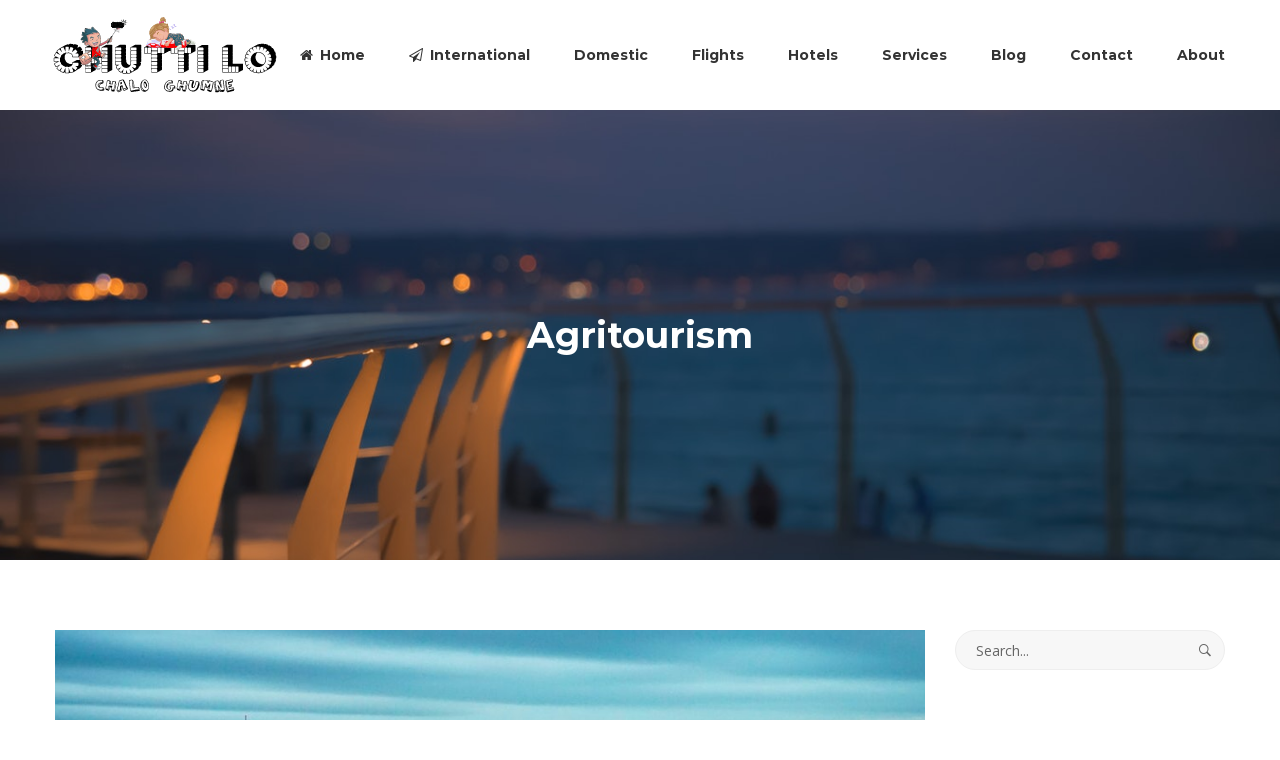

--- FILE ---
content_type: text/html; charset=UTF-8
request_url: http://chuttilo.com/tour-category/agritourism/
body_size: 15099
content:
<!DOCTYPE html>

<html dir="ltr" lang="en-US"
	prefix="og: https://ogp.me/ns#" >

<head itemscope="itemscope" itemtype="https://schema.org/WebSite" >
	<meta charset="UTF-8">
	<meta name="viewport" content="width=device-width, initial-scale=1">
	<link rel="profile" href="http://gmpg.org/xfn/11">

	<title>Agritourism - www.chuttilo.com</title>

		<!-- All in One SEO 4.1.10 -->
		<meta name="robots" content="max-image-preview:large" />
		<link rel="canonical" href="http://chuttilo.com/tour-category/agritourism/" />
		<link rel="next" href="http://chuttilo.com/tour-category/agritourism/page/2/" />
		<script type="application/ld+json" class="aioseo-schema">
			{"@context":"https:\/\/schema.org","@graph":[{"@type":"WebSite","@id":"http:\/\/chuttilo.com\/#website","url":"http:\/\/chuttilo.com\/","name":"www.chuttilo.com","description":"\u0906\u0913 \u0918\u0941\u092e\u094d\u092e\u094b \u092e\u0947\u0930\u0947 \u0938\u0902\u0917!","inLanguage":"en-US","publisher":{"@id":"http:\/\/chuttilo.com\/#organization"}},{"@type":"Organization","@id":"http:\/\/chuttilo.com\/#organization","name":"www.chuttilo.com","url":"http:\/\/chuttilo.com\/","logo":{"@type":"ImageObject","@id":"http:\/\/chuttilo.com\/#organizationLogo","url":"http:\/\/chuttilo.com\/wp-content\/uploads\/2022\/04\/Chutti-lo-Logo-1.svg","width":7,"height":3},"image":{"@id":"http:\/\/chuttilo.com\/#organizationLogo"}},{"@type":"BreadcrumbList","@id":"http:\/\/chuttilo.com\/tour-category\/agritourism\/#breadcrumblist","itemListElement":[{"@type":"ListItem","@id":"http:\/\/chuttilo.com\/#listItem","position":1,"item":{"@type":"WebPage","@id":"http:\/\/chuttilo.com\/","name":"Home","description":"Keywords When Guests Search Featured Tours check out our best promotion tours! $2,099 Brisbane to Cairns Experience Culinary, Historic, Nautical May 18, 2018 5 0 review(s) 10 days $975 $550 7 Days South \u2013 Central of Vietnam Agritourism, Culinary, Cultural May 18, 2018 5 0 review(s) 30 days $990 Polynesian Spirit Agritourism, Nautical","url":"http:\/\/chuttilo.com\/"},"nextItem":"http:\/\/chuttilo.com\/tour-category\/agritourism\/#listItem"},{"@type":"ListItem","@id":"http:\/\/chuttilo.com\/tour-category\/agritourism\/#listItem","position":2,"item":{"@type":"WebPage","@id":"http:\/\/chuttilo.com\/tour-category\/agritourism\/","name":"Agritourism","url":"http:\/\/chuttilo.com\/tour-category\/agritourism\/"},"previousItem":"http:\/\/chuttilo.com\/#listItem"}]},{"@type":"CollectionPage","@id":"http:\/\/chuttilo.com\/tour-category\/agritourism\/#collectionpage","url":"http:\/\/chuttilo.com\/tour-category\/agritourism\/","name":"Agritourism - www.chuttilo.com","inLanguage":"en-US","isPartOf":{"@id":"http:\/\/chuttilo.com\/#website"},"breadcrumb":{"@id":"http:\/\/chuttilo.com\/tour-category\/agritourism\/#breadcrumblist"}}]}
		</script>
		<!-- All in One SEO -->

<link rel='dns-prefetch' href='//s.w.org' />
<link href='https://fonts.gstatic.com' crossorigin rel='preconnect' />
<link rel="alternate" type="application/rss+xml" title="www.chuttilo.com &raquo; Feed" href="http://chuttilo.com/feed/" />
<link rel="alternate" type="application/rss+xml" title="www.chuttilo.com &raquo; Comments Feed" href="http://chuttilo.com/comments/feed/" />
<link rel="alternate" type="application/rss+xml" title="www.chuttilo.com &raquo; Agritourism Tours Category Feed" href="http://chuttilo.com/tour-category/agritourism/feed/" />
<script type="text/javascript">
window._wpemojiSettings = {"baseUrl":"https:\/\/s.w.org\/images\/core\/emoji\/13.1.0\/72x72\/","ext":".png","svgUrl":"https:\/\/s.w.org\/images\/core\/emoji\/13.1.0\/svg\/","svgExt":".svg","source":{"concatemoji":"http:\/\/chuttilo.com\/wp-includes\/js\/wp-emoji-release.min.js?ver=5.9.12"}};
/*! This file is auto-generated */
!function(e,a,t){var n,r,o,i=a.createElement("canvas"),p=i.getContext&&i.getContext("2d");function s(e,t){var a=String.fromCharCode;p.clearRect(0,0,i.width,i.height),p.fillText(a.apply(this,e),0,0);e=i.toDataURL();return p.clearRect(0,0,i.width,i.height),p.fillText(a.apply(this,t),0,0),e===i.toDataURL()}function c(e){var t=a.createElement("script");t.src=e,t.defer=t.type="text/javascript",a.getElementsByTagName("head")[0].appendChild(t)}for(o=Array("flag","emoji"),t.supports={everything:!0,everythingExceptFlag:!0},r=0;r<o.length;r++)t.supports[o[r]]=function(e){if(!p||!p.fillText)return!1;switch(p.textBaseline="top",p.font="600 32px Arial",e){case"flag":return s([127987,65039,8205,9895,65039],[127987,65039,8203,9895,65039])?!1:!s([55356,56826,55356,56819],[55356,56826,8203,55356,56819])&&!s([55356,57332,56128,56423,56128,56418,56128,56421,56128,56430,56128,56423,56128,56447],[55356,57332,8203,56128,56423,8203,56128,56418,8203,56128,56421,8203,56128,56430,8203,56128,56423,8203,56128,56447]);case"emoji":return!s([10084,65039,8205,55357,56613],[10084,65039,8203,55357,56613])}return!1}(o[r]),t.supports.everything=t.supports.everything&&t.supports[o[r]],"flag"!==o[r]&&(t.supports.everythingExceptFlag=t.supports.everythingExceptFlag&&t.supports[o[r]]);t.supports.everythingExceptFlag=t.supports.everythingExceptFlag&&!t.supports.flag,t.DOMReady=!1,t.readyCallback=function(){t.DOMReady=!0},t.supports.everything||(n=function(){t.readyCallback()},a.addEventListener?(a.addEventListener("DOMContentLoaded",n,!1),e.addEventListener("load",n,!1)):(e.attachEvent("onload",n),a.attachEvent("onreadystatechange",function(){"complete"===a.readyState&&t.readyCallback()})),(n=t.source||{}).concatemoji?c(n.concatemoji):n.wpemoji&&n.twemoji&&(c(n.twemoji),c(n.wpemoji)))}(window,document,window._wpemojiSettings);
</script>
<style type="text/css">
img.wp-smiley,
img.emoji {
	display: inline !important;
	border: none !important;
	box-shadow: none !important;
	height: 1em !important;
	width: 1em !important;
	margin: 0 0.07em !important;
	vertical-align: -0.1em !important;
	background: none !important;
	padding: 0 !important;
}
</style>
	<link rel='stylesheet' id='litespeed-cache-dummy-css'  href='http://chuttilo.com/wp-content/plugins/litespeed-cache/assets/css/litespeed-dummy.css?ver=5.9.12' type='text/css' media='all' />
<link rel='stylesheet' id='wp-block-library-css'  href='http://chuttilo.com/wp-includes/css/dist/block-library/style.min.css?ver=5.9.12' type='text/css' media='all' />
<link rel='stylesheet' id='wc-blocks-vendors-style-css'  href='http://chuttilo.com/wp-content/plugins/woocommerce/packages/woocommerce-blocks/build/wc-blocks-vendors-style.css?ver=7.2.2' type='text/css' media='all' />
<link rel='stylesheet' id='wc-blocks-style-css'  href='http://chuttilo.com/wp-content/plugins/woocommerce/packages/woocommerce-blocks/build/wc-blocks-style.css?ver=7.2.2' type='text/css' media='all' />
<style id='global-styles-inline-css' type='text/css'>
body{--wp--preset--color--black: #000000;--wp--preset--color--cyan-bluish-gray: #abb8c3;--wp--preset--color--white: #ffffff;--wp--preset--color--pale-pink: #f78da7;--wp--preset--color--vivid-red: #cf2e2e;--wp--preset--color--luminous-vivid-orange: #ff6900;--wp--preset--color--luminous-vivid-amber: #fcb900;--wp--preset--color--light-green-cyan: #7bdcb5;--wp--preset--color--vivid-green-cyan: #00d084;--wp--preset--color--pale-cyan-blue: #8ed1fc;--wp--preset--color--vivid-cyan-blue: #0693e3;--wp--preset--color--vivid-purple: #9b51e0;--wp--preset--gradient--vivid-cyan-blue-to-vivid-purple: linear-gradient(135deg,rgba(6,147,227,1) 0%,rgb(155,81,224) 100%);--wp--preset--gradient--light-green-cyan-to-vivid-green-cyan: linear-gradient(135deg,rgb(122,220,180) 0%,rgb(0,208,130) 100%);--wp--preset--gradient--luminous-vivid-amber-to-luminous-vivid-orange: linear-gradient(135deg,rgba(252,185,0,1) 0%,rgba(255,105,0,1) 100%);--wp--preset--gradient--luminous-vivid-orange-to-vivid-red: linear-gradient(135deg,rgba(255,105,0,1) 0%,rgb(207,46,46) 100%);--wp--preset--gradient--very-light-gray-to-cyan-bluish-gray: linear-gradient(135deg,rgb(238,238,238) 0%,rgb(169,184,195) 100%);--wp--preset--gradient--cool-to-warm-spectrum: linear-gradient(135deg,rgb(74,234,220) 0%,rgb(151,120,209) 20%,rgb(207,42,186) 40%,rgb(238,44,130) 60%,rgb(251,105,98) 80%,rgb(254,248,76) 100%);--wp--preset--gradient--blush-light-purple: linear-gradient(135deg,rgb(255,206,236) 0%,rgb(152,150,240) 100%);--wp--preset--gradient--blush-bordeaux: linear-gradient(135deg,rgb(254,205,165) 0%,rgb(254,45,45) 50%,rgb(107,0,62) 100%);--wp--preset--gradient--luminous-dusk: linear-gradient(135deg,rgb(255,203,112) 0%,rgb(199,81,192) 50%,rgb(65,88,208) 100%);--wp--preset--gradient--pale-ocean: linear-gradient(135deg,rgb(255,245,203) 0%,rgb(182,227,212) 50%,rgb(51,167,181) 100%);--wp--preset--gradient--electric-grass: linear-gradient(135deg,rgb(202,248,128) 0%,rgb(113,206,126) 100%);--wp--preset--gradient--midnight: linear-gradient(135deg,rgb(2,3,129) 0%,rgb(40,116,252) 100%);--wp--preset--duotone--dark-grayscale: url('#wp-duotone-dark-grayscale');--wp--preset--duotone--grayscale: url('#wp-duotone-grayscale');--wp--preset--duotone--purple-yellow: url('#wp-duotone-purple-yellow');--wp--preset--duotone--blue-red: url('#wp-duotone-blue-red');--wp--preset--duotone--midnight: url('#wp-duotone-midnight');--wp--preset--duotone--magenta-yellow: url('#wp-duotone-magenta-yellow');--wp--preset--duotone--purple-green: url('#wp-duotone-purple-green');--wp--preset--duotone--blue-orange: url('#wp-duotone-blue-orange');--wp--preset--font-size--small: 13px;--wp--preset--font-size--medium: 20px;--wp--preset--font-size--large: 36px;--wp--preset--font-size--x-large: 42px;}.has-black-color{color: var(--wp--preset--color--black) !important;}.has-cyan-bluish-gray-color{color: var(--wp--preset--color--cyan-bluish-gray) !important;}.has-white-color{color: var(--wp--preset--color--white) !important;}.has-pale-pink-color{color: var(--wp--preset--color--pale-pink) !important;}.has-vivid-red-color{color: var(--wp--preset--color--vivid-red) !important;}.has-luminous-vivid-orange-color{color: var(--wp--preset--color--luminous-vivid-orange) !important;}.has-luminous-vivid-amber-color{color: var(--wp--preset--color--luminous-vivid-amber) !important;}.has-light-green-cyan-color{color: var(--wp--preset--color--light-green-cyan) !important;}.has-vivid-green-cyan-color{color: var(--wp--preset--color--vivid-green-cyan) !important;}.has-pale-cyan-blue-color{color: var(--wp--preset--color--pale-cyan-blue) !important;}.has-vivid-cyan-blue-color{color: var(--wp--preset--color--vivid-cyan-blue) !important;}.has-vivid-purple-color{color: var(--wp--preset--color--vivid-purple) !important;}.has-black-background-color{background-color: var(--wp--preset--color--black) !important;}.has-cyan-bluish-gray-background-color{background-color: var(--wp--preset--color--cyan-bluish-gray) !important;}.has-white-background-color{background-color: var(--wp--preset--color--white) !important;}.has-pale-pink-background-color{background-color: var(--wp--preset--color--pale-pink) !important;}.has-vivid-red-background-color{background-color: var(--wp--preset--color--vivid-red) !important;}.has-luminous-vivid-orange-background-color{background-color: var(--wp--preset--color--luminous-vivid-orange) !important;}.has-luminous-vivid-amber-background-color{background-color: var(--wp--preset--color--luminous-vivid-amber) !important;}.has-light-green-cyan-background-color{background-color: var(--wp--preset--color--light-green-cyan) !important;}.has-vivid-green-cyan-background-color{background-color: var(--wp--preset--color--vivid-green-cyan) !important;}.has-pale-cyan-blue-background-color{background-color: var(--wp--preset--color--pale-cyan-blue) !important;}.has-vivid-cyan-blue-background-color{background-color: var(--wp--preset--color--vivid-cyan-blue) !important;}.has-vivid-purple-background-color{background-color: var(--wp--preset--color--vivid-purple) !important;}.has-black-border-color{border-color: var(--wp--preset--color--black) !important;}.has-cyan-bluish-gray-border-color{border-color: var(--wp--preset--color--cyan-bluish-gray) !important;}.has-white-border-color{border-color: var(--wp--preset--color--white) !important;}.has-pale-pink-border-color{border-color: var(--wp--preset--color--pale-pink) !important;}.has-vivid-red-border-color{border-color: var(--wp--preset--color--vivid-red) !important;}.has-luminous-vivid-orange-border-color{border-color: var(--wp--preset--color--luminous-vivid-orange) !important;}.has-luminous-vivid-amber-border-color{border-color: var(--wp--preset--color--luminous-vivid-amber) !important;}.has-light-green-cyan-border-color{border-color: var(--wp--preset--color--light-green-cyan) !important;}.has-vivid-green-cyan-border-color{border-color: var(--wp--preset--color--vivid-green-cyan) !important;}.has-pale-cyan-blue-border-color{border-color: var(--wp--preset--color--pale-cyan-blue) !important;}.has-vivid-cyan-blue-border-color{border-color: var(--wp--preset--color--vivid-cyan-blue) !important;}.has-vivid-purple-border-color{border-color: var(--wp--preset--color--vivid-purple) !important;}.has-vivid-cyan-blue-to-vivid-purple-gradient-background{background: var(--wp--preset--gradient--vivid-cyan-blue-to-vivid-purple) !important;}.has-light-green-cyan-to-vivid-green-cyan-gradient-background{background: var(--wp--preset--gradient--light-green-cyan-to-vivid-green-cyan) !important;}.has-luminous-vivid-amber-to-luminous-vivid-orange-gradient-background{background: var(--wp--preset--gradient--luminous-vivid-amber-to-luminous-vivid-orange) !important;}.has-luminous-vivid-orange-to-vivid-red-gradient-background{background: var(--wp--preset--gradient--luminous-vivid-orange-to-vivid-red) !important;}.has-very-light-gray-to-cyan-bluish-gray-gradient-background{background: var(--wp--preset--gradient--very-light-gray-to-cyan-bluish-gray) !important;}.has-cool-to-warm-spectrum-gradient-background{background: var(--wp--preset--gradient--cool-to-warm-spectrum) !important;}.has-blush-light-purple-gradient-background{background: var(--wp--preset--gradient--blush-light-purple) !important;}.has-blush-bordeaux-gradient-background{background: var(--wp--preset--gradient--blush-bordeaux) !important;}.has-luminous-dusk-gradient-background{background: var(--wp--preset--gradient--luminous-dusk) !important;}.has-pale-ocean-gradient-background{background: var(--wp--preset--gradient--pale-ocean) !important;}.has-electric-grass-gradient-background{background: var(--wp--preset--gradient--electric-grass) !important;}.has-midnight-gradient-background{background: var(--wp--preset--gradient--midnight) !important;}.has-small-font-size{font-size: var(--wp--preset--font-size--small) !important;}.has-medium-font-size{font-size: var(--wp--preset--font-size--medium) !important;}.has-large-font-size{font-size: var(--wp--preset--font-size--large) !important;}.has-x-large-font-size{font-size: var(--wp--preset--font-size--x-large) !important;}
</style>
<link rel='stylesheet' id='woocommerce-layout-css'  href='http://chuttilo.com/wp-content/plugins/woocommerce/assets/css/woocommerce-layout.css?ver=6.4.1' type='text/css' media='all' />
<link rel='stylesheet' id='woocommerce-smallscreen-css'  href='http://chuttilo.com/wp-content/plugins/woocommerce/assets/css/woocommerce-smallscreen.css?ver=6.4.1' type='text/css' media='only screen and (max-width: 768px)' />
<link rel='stylesheet' id='woocommerce-general-css'  href='http://chuttilo.com/wp-content/plugins/woocommerce/assets/css/woocommerce.css?ver=6.4.1' type='text/css' media='all' />
<style id='woocommerce-inline-inline-css' type='text/css'>
.woocommerce form .form-row .required { visibility: visible; }
</style>
<link rel='stylesheet' id='goto-theme-style-css'  href='http://chuttilo.com/wp-content/themes/goto/style.css?ver=5.9.12' type='text/css' media='all' />
<link rel='stylesheet' id='font-awesome-css'  href='http://chuttilo.com/wp-content/plugins/elementor/assets/lib/font-awesome/css/font-awesome.min.css?ver=4.7.0' type='text/css' media='all' />
<link rel='stylesheet' id='pscrollbar-css'  href='http://chuttilo.com/wp-content/plugins/quadmenu/assets/frontend/pscrollbar/perfect-scrollbar.min.css?ver=2.2.4' type='text/css' media='all' />
<link rel='stylesheet' id='owlcarousel-css'  href='http://chuttilo.com/wp-content/plugins/quadmenu/assets/frontend/owlcarousel/owl.carousel.min.css?ver=2.2.4' type='text/css' media='all' />
<link rel='stylesheet' id='quadmenu-normalize-css'  href='http://chuttilo.com/wp-content/plugins/quadmenu/assets/frontend/css/quadmenu-normalize.min.css?ver=2.2.4' type='text/css' media='all' />
<link rel='stylesheet' id='quadmenu-widgets-css'  href='http://chuttilo.com/wp-content/uploads/goto/quadmenu-widgets.css?ver=1651225884' type='text/css' media='all' />
<link rel='stylesheet' id='quadmenu-css'  href='http://chuttilo.com/wp-content/plugins/quadmenu/assets/frontend/css/quadmenu.min.css?ver=2.2.4' type='text/css' media='all' />
<link rel='stylesheet' id='quadmenu-locations-css'  href='http://chuttilo.com/wp-content/uploads/goto/quadmenu-locations.css?ver=1651225883' type='text/css' media='all' />
<link rel='stylesheet' id='dashicons-css'  href='http://chuttilo.com/wp-includes/css/dashicons.min.css?ver=5.9.12' type='text/css' media='all' />
<script type='text/javascript' src='http://chuttilo.com/wp-includes/js/jquery/jquery.min.js?ver=3.6.0' id='jquery-core-js'></script>
<script type='text/javascript' src='http://chuttilo.com/wp-includes/js/jquery/jquery-migrate.min.js?ver=3.3.2' id='jquery-migrate-js'></script>
<script type='text/javascript' src='http://chuttilo.com/wp-content/plugins/unyson/framework/static/libs/qtip/jquery.qtip.min.js?ver=2.7.26' id='qtip-js'></script>
<script type='text/javascript' src='http://chuttilo.com/wp-content/plugins/unyson/framework/extensions/feedback/extensions/feedback-stars/static/js/scripts.js?ver=1.0.0' id='fw-extension-feedback-stars-scripts-js'></script>
<link rel="https://api.w.org/" href="http://chuttilo.com/wp-json/" /><link rel="alternate" type="application/json" href="http://chuttilo.com/wp-json/wp/v2/ht_tour_cat/8" /><link rel="EditURI" type="application/rsd+xml" title="RSD" href="http://chuttilo.com/xmlrpc.php?rsd" />
<link rel="wlwmanifest" type="application/wlwmanifest+xml" href="http://chuttilo.com/wp-includes/wlwmanifest.xml" /> 
<meta name="generator" content="WordPress 5.9.12" />
<meta name="generator" content="WooCommerce 6.4.1" />
	<noscript><style>.woocommerce-product-gallery{ opacity: 1 !important; }</style></noscript>
	
    <meta name="viewport" content="width=device-width, initial-scale=1.0">

    <style type="text/css">.recentcomments a{display:inline !important;padding:0 !important;margin:0 !important;}</style><link rel="icon" href="http://chuttilo.com/wp-content/uploads/2018/04/cropped-ft_logo-100x100.png" sizes="32x32" />
<link rel="icon" href="http://chuttilo.com/wp-content/uploads/2018/04/cropped-ft_logo-300x300.png" sizes="192x192" />
<link rel="apple-touch-icon" href="http://chuttilo.com/wp-content/uploads/2018/04/cropped-ft_logo-300x300.png" />
<meta name="msapplication-TileImage" content="http://chuttilo.com/wp-content/uploads/2018/04/cropped-ft_logo-300x300.png" />
		<style type="text/css" id="wp-custom-css">
			
#theme-search-btn{
	display: none;
	
	
	
}


.header-layout-3 .header-right{
	display: none;
	
}
.theme-primary-menu {
    padding-left: 0;
	margin: 0;
	display: inline-block;

}

.header-layout-3 .header-box .container {
	padding-left:50px;
	width: 200%;
    display: -webkit-box;
    display: -webkit-flex;
    display: flex;
    -webkit-box-pack: justify;
    justify-content: center;
    -webkit-box-align: center;
    align-items: center;
	flex-direction: row-reverse;
	justify-content:flex-end;
	align-self:baseline;
}
		</style>
		<style id="kirki-inline-styles">@media ( min-width: 992px ){.header-layout-1 .header-box{background-color:#fff;}.header-layout-1 #theme-search-btn,.header-layout-1 .theme-primary-menu > li > a{font-family:Montserrat;font-size:14px;font-weight:400;text-transform:none;color:#333;}.header-layout-1 .theme-primary-menu .sub-menu a{font-family:Montserrat;font-size:13px;font-weight:400;text-transform:none;color:#333;}.header-layout-2 .header-box{background-color:rgba(255, 255, 255, 0);}.header-layout-2 #theme-search-btn,.header-layout-2 .theme-primary-menu > li > a{font-family:Montserrat;font-size:14px;font-weight:400;text-transform:none;color:#fff;}.header-layout-2 .theme-primary-menu .sub-menu a{font-family:Montserrat;font-size:13px;font-weight:400;text-transform:none;color:#333;}.header-layout-3 .header-box{background-color:rgba(10,10,10,0);}.header-layout-3 .search-btn,.header-layout-3 .tel-number,.header-layout-3 .theme-primary-menu > li > a{font-family:Montserrat;font-size:14px;font-weight:600;text-transform:none;color:#333;}.header-layout-3 .theme-primary-menu .sub-menu a{font-family:Montserrat;font-size:13px;font-weight:600;text-transform:none;color:#8f8f8f;}}.header-layout-1 #theme-search-btn:hover,.header-layout-1 .theme-primary-menu .mega-menu-row .sub-menu a:hover,.header-layout-1 .theme-primary-menu > li > a:hover,.header-layout-1 .theme-primary-menu > li.current-menu-ancestor > a,.header-layout-1 .theme-primary-menu > li.current-menu-parent > a,.header-layout-1 .theme-primary-menu > li.current_page_ancestor > a,.header-layout-1 .theme-primary-menu > li.current_page_parent > a,.header-layout-1 .theme-primary-menu > li:hover > a,.header-layout-1 .theme-primary-menu > li:not(.menu-item-has-mega-menu) ul a:hover,.header-layout-1 .theme-primary-menu li ul a:hover,.header-layout-1 .theme-primary-menu li.current-menu-item > a{color:#ec5849;}.header-layout-2 #theme-search-btn:hover,.header-layout-2 .theme-primary-menu .mega-menu-row .sub-menu a:hover,.header-layout-2 .theme-primary-menu > li > a:hover,.header-layout-2 .theme-primary-menu > li.current-menu-ancestor > a,.header-layout-2 .theme-primary-menu > li.current-menu-parent > a,.header-layout-2 .theme-primary-menu > li.current_page_ancestor > a,.header-layout-2 .theme-primary-menu > li.current_page_parent > a,.header-layout-2 .theme-primary-menu > li:hover > a,.header-layout-2 .theme-primary-menu > li:not(.menu-item-has-mega-menu) ul a:hover,.header-layout-2 .theme-primary-menu li ul a:hover,.header-layout-2 .theme-primary-menu li.current-menu-item > a{color:#ec5849;}.header-layout-3 .theme-primary-menu .mega-menu-row .sub-menu a:hover,.header-layout-3 .theme-primary-menu > li > a:hover,.header-layout-3 .theme-primary-menu > li.current-menu-ancestor > a,.header-layout-3 .theme-primary-menu > li.current-menu-parent > a,.header-layout-3 .theme-primary-menu > li.current_page_ancestor > a,.header-layout-3 .theme-primary-menu > li.current_page_parent > a,.header-layout-3 .theme-primary-menu > li:hover > a,.header-layout-3 .theme-primary-menu > li:not(.menu-item-has-mega-menu) ul a:hover,.header-layout-3 .theme-primary-menu li ul a:hover,.header-layout-3 .theme-primary-menu li.current-menu-item > a{color:#ec5849;}.page-title, .crums-item, .crums-item span{color:#ffffff;}.page-header{height:450px;margin-bottom:70px;background-image:url("http://chuttilo.com/wp-content/uploads/2018/05/photo-1518222219042-3968f3225e54.jpeg");background-color:#222;background-repeat:no-repeat;background-position:right top;background-attachment:fixed;-webkit-background-size:cover;-moz-background-size:cover;-ms-background-size:cover;-o-background-size:cover;background-size:cover;}.page-header .container{justify-content:center;align-items:center;}.single-ht_tour #main{background-color:#f6f6f6;}#clear-all-key,.back-to-home:hover,.bl-read-more,.comment-info a,.content-wrap .blog-read-more,.elementor-shortcode .wpcf7 form input.wpcf7-submit:hover,.footer-subscribe-form button:hover,.form-submit input[type="submit"]:hover,.tour-acc-head.active,.tour-navbox a.active,.tour-navbox a:hover,.tour-price span,.tour-table-info .editor-icon-untick,.wd-dest-layout-carousel .wdd-item:hover .wddc-name,.wd-dest-layout-grid .wdd-item:hover .wddc-name,.wpcf7-form input[type="submit"]:hover,a:hover{color:#ec5849;}.back-to-home,.comment-info a:hover,.cover-image time,.elementor-shortcode .wpcf7 form input.wpcf7-submit,.footer-subscribe-form button,.form-submit input[type="submit"],.landing-btn,.page-numbers.current,.place-search-spn button,.theme-menu-label,.tli-price,.tour-acc-item:first-of-type:after,.tour-acc-item:last-of-type:after,.tour-section-title:before,.trh-price-box,.wd-blog-list .bl-date,.wd-dest-layout-carousel .wddc-price,.wd-dest-layout-grid .wddc-price,.wd-tours-layout-carousel .wdt-percent-sale,.wd-tours-layout-carousel .wdt-url-btn:hover,.wpcf7-form input[type="submit"]{background-color:#ec5849;}#preloader:before,.back-to-home,.comment-info a,.elementor-shortcode .wpcf7 form input.wpcf7-submit,.footer-subscribe-form button,.form-submit input[type="submit"],.tagcloud a:hover:before,.wd-tours-layout-carousel .wdt-url-btn,.widget_tag_cloud a:hover,.wpcf7-form input[type="submit"]{border-color:#ec5849;}.tour-navbox a.active{border-bottom-color:#ec5849;}blockquote{border-left-color:#ec5849;}.rating .fa.fa-star.voted,.rating-stars:before,.tl-view-btn.active,.tour-contactform-tick span,.tour-desc-icon,.tour-table-info .editor-icon-tick,.tour-view-list .tlc-cat:before,.wrap-rating.in-post .rating:hover .fa.fa-star.over{color:#03ab96;}#tl-topbar:before,.dp:before, .dp-days a:hover, .dp-days a.dp-current, .dp-selected,.single-tour-2 .tour-lightbox-btn,.tl-sidebar-block .slider-fill,.tl-sidebar-title,.tour-acc-item:not(:first-of-type):not(:last-of-type):after,.tour-average,.wdp-sticky{background-color:#03ab96;}.dp-days .dp-day-today,.tl-view-btn.active{border-color:#03ab96;}.tour-price-box .tour-sale-rate:after,.tour-right-sidebar .tour-price-box{border-top-color:#03ab96;}body{font-family:Open Sans;font-size:14px;font-weight:400;letter-spacing:0px;line-height:24px;text-transform:none;color:#666666;}.wd-dest-layout-carousel .wdd-item:hover .wddc-count,.wd-dest-layout-grid .wdd-item:hover .wddc-count,a,button,input,select,textarea{color:#666666;}button,input,select,textarea{font-size:14px;font-family:Open Sans;}.tl-radio-input input:checked + label >span:before{background-color:#666666;}h1, h2, h3, h4, h5, h6{font-family:Montserrat;font-weight:700;line-height:1.2em;text-transform:none;color:#333;}#tl-results-count,.landing-btn,.place-search-spn button,.tl-sidebar-title,.tl-topbar-sortby,.tl-view-as span:first-child,.tour-view-list .tlc-short-info strong,.wd-tours-layout-carousel .wdt-price,.wpcf7-form input[type="submit"]{font-family:Montserrat;}.tour-table-info td:first-of-type{color:#333;}h1{font-size:42px;}h2{font-size:36px;}h3{font-size:30px;}h4{font-size:24px;}h5{font-size:20px;}h6{font-size:18px;}.theme-footer,.theme-footer .widget-title,.theme-footer a{color:#222222;}.theme-footer{background-image:url("http://chuttilo.com/wp-content/uploads/2018/04/footer_bg.jpg");background-color:#ffffff;background-repeat:no-repeat;background-position:center bottom;background-attachment:scroll;-webkit-background-size:cover;-moz-background-size:cover;-ms-background-size:cover;-o-background-size:cover;background-size:cover;}.theme-footer-menu .sub-menu{background-image:url("http://chuttilo.com/wp-content/uploads/2018/04/footer_bg.jpg");background-color:#ffffff;background-repeat:no-repeat;background-position:center bottom;background-attachment:scroll;-webkit-background-size:cover;-moz-background-size:cover;-ms-background-size:cover;-o-background-size:cover;background-size:cover;}/* cyrillic-ext */
@font-face {
  font-family: 'Montserrat';
  font-style: normal;
  font-weight: 400;
  font-display: swap;
  src: url(http://chuttilo.com/wp-content/fonts/montserrat/font) format('woff');
  unicode-range: U+0460-052F, U+1C80-1C8A, U+20B4, U+2DE0-2DFF, U+A640-A69F, U+FE2E-FE2F;
}
/* cyrillic */
@font-face {
  font-family: 'Montserrat';
  font-style: normal;
  font-weight: 400;
  font-display: swap;
  src: url(http://chuttilo.com/wp-content/fonts/montserrat/font) format('woff');
  unicode-range: U+0301, U+0400-045F, U+0490-0491, U+04B0-04B1, U+2116;
}
/* vietnamese */
@font-face {
  font-family: 'Montserrat';
  font-style: normal;
  font-weight: 400;
  font-display: swap;
  src: url(http://chuttilo.com/wp-content/fonts/montserrat/font) format('woff');
  unicode-range: U+0102-0103, U+0110-0111, U+0128-0129, U+0168-0169, U+01A0-01A1, U+01AF-01B0, U+0300-0301, U+0303-0304, U+0308-0309, U+0323, U+0329, U+1EA0-1EF9, U+20AB;
}
/* latin-ext */
@font-face {
  font-family: 'Montserrat';
  font-style: normal;
  font-weight: 400;
  font-display: swap;
  src: url(http://chuttilo.com/wp-content/fonts/montserrat/font) format('woff');
  unicode-range: U+0100-02BA, U+02BD-02C5, U+02C7-02CC, U+02CE-02D7, U+02DD-02FF, U+0304, U+0308, U+0329, U+1D00-1DBF, U+1E00-1E9F, U+1EF2-1EFF, U+2020, U+20A0-20AB, U+20AD-20C0, U+2113, U+2C60-2C7F, U+A720-A7FF;
}
/* latin */
@font-face {
  font-family: 'Montserrat';
  font-style: normal;
  font-weight: 400;
  font-display: swap;
  src: url(http://chuttilo.com/wp-content/fonts/montserrat/font) format('woff');
  unicode-range: U+0000-00FF, U+0131, U+0152-0153, U+02BB-02BC, U+02C6, U+02DA, U+02DC, U+0304, U+0308, U+0329, U+2000-206F, U+20AC, U+2122, U+2191, U+2193, U+2212, U+2215, U+FEFF, U+FFFD;
}
/* cyrillic-ext */
@font-face {
  font-family: 'Montserrat';
  font-style: normal;
  font-weight: 600;
  font-display: swap;
  src: url(http://chuttilo.com/wp-content/fonts/montserrat/font) format('woff');
  unicode-range: U+0460-052F, U+1C80-1C8A, U+20B4, U+2DE0-2DFF, U+A640-A69F, U+FE2E-FE2F;
}
/* cyrillic */
@font-face {
  font-family: 'Montserrat';
  font-style: normal;
  font-weight: 600;
  font-display: swap;
  src: url(http://chuttilo.com/wp-content/fonts/montserrat/font) format('woff');
  unicode-range: U+0301, U+0400-045F, U+0490-0491, U+04B0-04B1, U+2116;
}
/* vietnamese */
@font-face {
  font-family: 'Montserrat';
  font-style: normal;
  font-weight: 600;
  font-display: swap;
  src: url(http://chuttilo.com/wp-content/fonts/montserrat/font) format('woff');
  unicode-range: U+0102-0103, U+0110-0111, U+0128-0129, U+0168-0169, U+01A0-01A1, U+01AF-01B0, U+0300-0301, U+0303-0304, U+0308-0309, U+0323, U+0329, U+1EA0-1EF9, U+20AB;
}
/* latin-ext */
@font-face {
  font-family: 'Montserrat';
  font-style: normal;
  font-weight: 600;
  font-display: swap;
  src: url(http://chuttilo.com/wp-content/fonts/montserrat/font) format('woff');
  unicode-range: U+0100-02BA, U+02BD-02C5, U+02C7-02CC, U+02CE-02D7, U+02DD-02FF, U+0304, U+0308, U+0329, U+1D00-1DBF, U+1E00-1E9F, U+1EF2-1EFF, U+2020, U+20A0-20AB, U+20AD-20C0, U+2113, U+2C60-2C7F, U+A720-A7FF;
}
/* latin */
@font-face {
  font-family: 'Montserrat';
  font-style: normal;
  font-weight: 600;
  font-display: swap;
  src: url(http://chuttilo.com/wp-content/fonts/montserrat/font) format('woff');
  unicode-range: U+0000-00FF, U+0131, U+0152-0153, U+02BB-02BC, U+02C6, U+02DA, U+02DC, U+0304, U+0308, U+0329, U+2000-206F, U+20AC, U+2122, U+2191, U+2193, U+2212, U+2215, U+FEFF, U+FFFD;
}
/* cyrillic-ext */
@font-face {
  font-family: 'Montserrat';
  font-style: normal;
  font-weight: 700;
  font-display: swap;
  src: url(http://chuttilo.com/wp-content/fonts/montserrat/font) format('woff');
  unicode-range: U+0460-052F, U+1C80-1C8A, U+20B4, U+2DE0-2DFF, U+A640-A69F, U+FE2E-FE2F;
}
/* cyrillic */
@font-face {
  font-family: 'Montserrat';
  font-style: normal;
  font-weight: 700;
  font-display: swap;
  src: url(http://chuttilo.com/wp-content/fonts/montserrat/font) format('woff');
  unicode-range: U+0301, U+0400-045F, U+0490-0491, U+04B0-04B1, U+2116;
}
/* vietnamese */
@font-face {
  font-family: 'Montserrat';
  font-style: normal;
  font-weight: 700;
  font-display: swap;
  src: url(http://chuttilo.com/wp-content/fonts/montserrat/font) format('woff');
  unicode-range: U+0102-0103, U+0110-0111, U+0128-0129, U+0168-0169, U+01A0-01A1, U+01AF-01B0, U+0300-0301, U+0303-0304, U+0308-0309, U+0323, U+0329, U+1EA0-1EF9, U+20AB;
}
/* latin-ext */
@font-face {
  font-family: 'Montserrat';
  font-style: normal;
  font-weight: 700;
  font-display: swap;
  src: url(http://chuttilo.com/wp-content/fonts/montserrat/font) format('woff');
  unicode-range: U+0100-02BA, U+02BD-02C5, U+02C7-02CC, U+02CE-02D7, U+02DD-02FF, U+0304, U+0308, U+0329, U+1D00-1DBF, U+1E00-1E9F, U+1EF2-1EFF, U+2020, U+20A0-20AB, U+20AD-20C0, U+2113, U+2C60-2C7F, U+A720-A7FF;
}
/* latin */
@font-face {
  font-family: 'Montserrat';
  font-style: normal;
  font-weight: 700;
  font-display: swap;
  src: url(http://chuttilo.com/wp-content/fonts/montserrat/font) format('woff');
  unicode-range: U+0000-00FF, U+0131, U+0152-0153, U+02BB-02BC, U+02C6, U+02DA, U+02DC, U+0304, U+0308, U+0329, U+2000-206F, U+20AC, U+2122, U+2191, U+2193, U+2212, U+2215, U+FEFF, U+FFFD;
}/* cyrillic-ext */
@font-face {
  font-family: 'Open Sans';
  font-style: normal;
  font-weight: 400;
  font-stretch: normal;
  font-display: swap;
  src: url(http://chuttilo.com/wp-content/fonts/open-sans/font) format('woff');
  unicode-range: U+0460-052F, U+1C80-1C8A, U+20B4, U+2DE0-2DFF, U+A640-A69F, U+FE2E-FE2F;
}
/* cyrillic */
@font-face {
  font-family: 'Open Sans';
  font-style: normal;
  font-weight: 400;
  font-stretch: normal;
  font-display: swap;
  src: url(http://chuttilo.com/wp-content/fonts/open-sans/font) format('woff');
  unicode-range: U+0301, U+0400-045F, U+0490-0491, U+04B0-04B1, U+2116;
}
/* greek-ext */
@font-face {
  font-family: 'Open Sans';
  font-style: normal;
  font-weight: 400;
  font-stretch: normal;
  font-display: swap;
  src: url(http://chuttilo.com/wp-content/fonts/open-sans/font) format('woff');
  unicode-range: U+1F00-1FFF;
}
/* greek */
@font-face {
  font-family: 'Open Sans';
  font-style: normal;
  font-weight: 400;
  font-stretch: normal;
  font-display: swap;
  src: url(http://chuttilo.com/wp-content/fonts/open-sans/font) format('woff');
  unicode-range: U+0370-0377, U+037A-037F, U+0384-038A, U+038C, U+038E-03A1, U+03A3-03FF;
}
/* hebrew */
@font-face {
  font-family: 'Open Sans';
  font-style: normal;
  font-weight: 400;
  font-stretch: normal;
  font-display: swap;
  src: url(http://chuttilo.com/wp-content/fonts/open-sans/font) format('woff');
  unicode-range: U+0307-0308, U+0590-05FF, U+200C-2010, U+20AA, U+25CC, U+FB1D-FB4F;
}
/* math */
@font-face {
  font-family: 'Open Sans';
  font-style: normal;
  font-weight: 400;
  font-stretch: normal;
  font-display: swap;
  src: url(http://chuttilo.com/wp-content/fonts/open-sans/font) format('woff');
  unicode-range: U+0302-0303, U+0305, U+0307-0308, U+0310, U+0312, U+0315, U+031A, U+0326-0327, U+032C, U+032F-0330, U+0332-0333, U+0338, U+033A, U+0346, U+034D, U+0391-03A1, U+03A3-03A9, U+03B1-03C9, U+03D1, U+03D5-03D6, U+03F0-03F1, U+03F4-03F5, U+2016-2017, U+2034-2038, U+203C, U+2040, U+2043, U+2047, U+2050, U+2057, U+205F, U+2070-2071, U+2074-208E, U+2090-209C, U+20D0-20DC, U+20E1, U+20E5-20EF, U+2100-2112, U+2114-2115, U+2117-2121, U+2123-214F, U+2190, U+2192, U+2194-21AE, U+21B0-21E5, U+21F1-21F2, U+21F4-2211, U+2213-2214, U+2216-22FF, U+2308-230B, U+2310, U+2319, U+231C-2321, U+2336-237A, U+237C, U+2395, U+239B-23B7, U+23D0, U+23DC-23E1, U+2474-2475, U+25AF, U+25B3, U+25B7, U+25BD, U+25C1, U+25CA, U+25CC, U+25FB, U+266D-266F, U+27C0-27FF, U+2900-2AFF, U+2B0E-2B11, U+2B30-2B4C, U+2BFE, U+3030, U+FF5B, U+FF5D, U+1D400-1D7FF, U+1EE00-1EEFF;
}
/* symbols */
@font-face {
  font-family: 'Open Sans';
  font-style: normal;
  font-weight: 400;
  font-stretch: normal;
  font-display: swap;
  src: url(http://chuttilo.com/wp-content/fonts/open-sans/font) format('woff');
  unicode-range: U+0001-000C, U+000E-001F, U+007F-009F, U+20DD-20E0, U+20E2-20E4, U+2150-218F, U+2190, U+2192, U+2194-2199, U+21AF, U+21E6-21F0, U+21F3, U+2218-2219, U+2299, U+22C4-22C6, U+2300-243F, U+2440-244A, U+2460-24FF, U+25A0-27BF, U+2800-28FF, U+2921-2922, U+2981, U+29BF, U+29EB, U+2B00-2BFF, U+4DC0-4DFF, U+FFF9-FFFB, U+10140-1018E, U+10190-1019C, U+101A0, U+101D0-101FD, U+102E0-102FB, U+10E60-10E7E, U+1D2C0-1D2D3, U+1D2E0-1D37F, U+1F000-1F0FF, U+1F100-1F1AD, U+1F1E6-1F1FF, U+1F30D-1F30F, U+1F315, U+1F31C, U+1F31E, U+1F320-1F32C, U+1F336, U+1F378, U+1F37D, U+1F382, U+1F393-1F39F, U+1F3A7-1F3A8, U+1F3AC-1F3AF, U+1F3C2, U+1F3C4-1F3C6, U+1F3CA-1F3CE, U+1F3D4-1F3E0, U+1F3ED, U+1F3F1-1F3F3, U+1F3F5-1F3F7, U+1F408, U+1F415, U+1F41F, U+1F426, U+1F43F, U+1F441-1F442, U+1F444, U+1F446-1F449, U+1F44C-1F44E, U+1F453, U+1F46A, U+1F47D, U+1F4A3, U+1F4B0, U+1F4B3, U+1F4B9, U+1F4BB, U+1F4BF, U+1F4C8-1F4CB, U+1F4D6, U+1F4DA, U+1F4DF, U+1F4E3-1F4E6, U+1F4EA-1F4ED, U+1F4F7, U+1F4F9-1F4FB, U+1F4FD-1F4FE, U+1F503, U+1F507-1F50B, U+1F50D, U+1F512-1F513, U+1F53E-1F54A, U+1F54F-1F5FA, U+1F610, U+1F650-1F67F, U+1F687, U+1F68D, U+1F691, U+1F694, U+1F698, U+1F6AD, U+1F6B2, U+1F6B9-1F6BA, U+1F6BC, U+1F6C6-1F6CF, U+1F6D3-1F6D7, U+1F6E0-1F6EA, U+1F6F0-1F6F3, U+1F6F7-1F6FC, U+1F700-1F7FF, U+1F800-1F80B, U+1F810-1F847, U+1F850-1F859, U+1F860-1F887, U+1F890-1F8AD, U+1F8B0-1F8BB, U+1F8C0-1F8C1, U+1F900-1F90B, U+1F93B, U+1F946, U+1F984, U+1F996, U+1F9E9, U+1FA00-1FA6F, U+1FA70-1FA7C, U+1FA80-1FA89, U+1FA8F-1FAC6, U+1FACE-1FADC, U+1FADF-1FAE9, U+1FAF0-1FAF8, U+1FB00-1FBFF;
}
/* vietnamese */
@font-face {
  font-family: 'Open Sans';
  font-style: normal;
  font-weight: 400;
  font-stretch: normal;
  font-display: swap;
  src: url(http://chuttilo.com/wp-content/fonts/open-sans/font) format('woff');
  unicode-range: U+0102-0103, U+0110-0111, U+0128-0129, U+0168-0169, U+01A0-01A1, U+01AF-01B0, U+0300-0301, U+0303-0304, U+0308-0309, U+0323, U+0329, U+1EA0-1EF9, U+20AB;
}
/* latin-ext */
@font-face {
  font-family: 'Open Sans';
  font-style: normal;
  font-weight: 400;
  font-stretch: normal;
  font-display: swap;
  src: url(http://chuttilo.com/wp-content/fonts/open-sans/font) format('woff');
  unicode-range: U+0100-02BA, U+02BD-02C5, U+02C7-02CC, U+02CE-02D7, U+02DD-02FF, U+0304, U+0308, U+0329, U+1D00-1DBF, U+1E00-1E9F, U+1EF2-1EFF, U+2020, U+20A0-20AB, U+20AD-20C0, U+2113, U+2C60-2C7F, U+A720-A7FF;
}
/* latin */
@font-face {
  font-family: 'Open Sans';
  font-style: normal;
  font-weight: 400;
  font-stretch: normal;
  font-display: swap;
  src: url(http://chuttilo.com/wp-content/fonts/open-sans/font) format('woff');
  unicode-range: U+0000-00FF, U+0131, U+0152-0153, U+02BB-02BC, U+02C6, U+02DA, U+02DC, U+0304, U+0308, U+0329, U+2000-206F, U+20AC, U+2122, U+2191, U+2193, U+2212, U+2215, U+FEFF, U+FFFD;
}/* cyrillic-ext */
@font-face {
  font-family: 'Montserrat';
  font-style: normal;
  font-weight: 400;
  font-display: swap;
  src: url(http://chuttilo.com/wp-content/fonts/montserrat/font) format('woff');
  unicode-range: U+0460-052F, U+1C80-1C8A, U+20B4, U+2DE0-2DFF, U+A640-A69F, U+FE2E-FE2F;
}
/* cyrillic */
@font-face {
  font-family: 'Montserrat';
  font-style: normal;
  font-weight: 400;
  font-display: swap;
  src: url(http://chuttilo.com/wp-content/fonts/montserrat/font) format('woff');
  unicode-range: U+0301, U+0400-045F, U+0490-0491, U+04B0-04B1, U+2116;
}
/* vietnamese */
@font-face {
  font-family: 'Montserrat';
  font-style: normal;
  font-weight: 400;
  font-display: swap;
  src: url(http://chuttilo.com/wp-content/fonts/montserrat/font) format('woff');
  unicode-range: U+0102-0103, U+0110-0111, U+0128-0129, U+0168-0169, U+01A0-01A1, U+01AF-01B0, U+0300-0301, U+0303-0304, U+0308-0309, U+0323, U+0329, U+1EA0-1EF9, U+20AB;
}
/* latin-ext */
@font-face {
  font-family: 'Montserrat';
  font-style: normal;
  font-weight: 400;
  font-display: swap;
  src: url(http://chuttilo.com/wp-content/fonts/montserrat/font) format('woff');
  unicode-range: U+0100-02BA, U+02BD-02C5, U+02C7-02CC, U+02CE-02D7, U+02DD-02FF, U+0304, U+0308, U+0329, U+1D00-1DBF, U+1E00-1E9F, U+1EF2-1EFF, U+2020, U+20A0-20AB, U+20AD-20C0, U+2113, U+2C60-2C7F, U+A720-A7FF;
}
/* latin */
@font-face {
  font-family: 'Montserrat';
  font-style: normal;
  font-weight: 400;
  font-display: swap;
  src: url(http://chuttilo.com/wp-content/fonts/montserrat/font) format('woff');
  unicode-range: U+0000-00FF, U+0131, U+0152-0153, U+02BB-02BC, U+02C6, U+02DA, U+02DC, U+0304, U+0308, U+0329, U+2000-206F, U+20AC, U+2122, U+2191, U+2193, U+2212, U+2215, U+FEFF, U+FFFD;
}
/* cyrillic-ext */
@font-face {
  font-family: 'Montserrat';
  font-style: normal;
  font-weight: 600;
  font-display: swap;
  src: url(http://chuttilo.com/wp-content/fonts/montserrat/font) format('woff');
  unicode-range: U+0460-052F, U+1C80-1C8A, U+20B4, U+2DE0-2DFF, U+A640-A69F, U+FE2E-FE2F;
}
/* cyrillic */
@font-face {
  font-family: 'Montserrat';
  font-style: normal;
  font-weight: 600;
  font-display: swap;
  src: url(http://chuttilo.com/wp-content/fonts/montserrat/font) format('woff');
  unicode-range: U+0301, U+0400-045F, U+0490-0491, U+04B0-04B1, U+2116;
}
/* vietnamese */
@font-face {
  font-family: 'Montserrat';
  font-style: normal;
  font-weight: 600;
  font-display: swap;
  src: url(http://chuttilo.com/wp-content/fonts/montserrat/font) format('woff');
  unicode-range: U+0102-0103, U+0110-0111, U+0128-0129, U+0168-0169, U+01A0-01A1, U+01AF-01B0, U+0300-0301, U+0303-0304, U+0308-0309, U+0323, U+0329, U+1EA0-1EF9, U+20AB;
}
/* latin-ext */
@font-face {
  font-family: 'Montserrat';
  font-style: normal;
  font-weight: 600;
  font-display: swap;
  src: url(http://chuttilo.com/wp-content/fonts/montserrat/font) format('woff');
  unicode-range: U+0100-02BA, U+02BD-02C5, U+02C7-02CC, U+02CE-02D7, U+02DD-02FF, U+0304, U+0308, U+0329, U+1D00-1DBF, U+1E00-1E9F, U+1EF2-1EFF, U+2020, U+20A0-20AB, U+20AD-20C0, U+2113, U+2C60-2C7F, U+A720-A7FF;
}
/* latin */
@font-face {
  font-family: 'Montserrat';
  font-style: normal;
  font-weight: 600;
  font-display: swap;
  src: url(http://chuttilo.com/wp-content/fonts/montserrat/font) format('woff');
  unicode-range: U+0000-00FF, U+0131, U+0152-0153, U+02BB-02BC, U+02C6, U+02DA, U+02DC, U+0304, U+0308, U+0329, U+2000-206F, U+20AC, U+2122, U+2191, U+2193, U+2212, U+2215, U+FEFF, U+FFFD;
}
/* cyrillic-ext */
@font-face {
  font-family: 'Montserrat';
  font-style: normal;
  font-weight: 700;
  font-display: swap;
  src: url(http://chuttilo.com/wp-content/fonts/montserrat/font) format('woff');
  unicode-range: U+0460-052F, U+1C80-1C8A, U+20B4, U+2DE0-2DFF, U+A640-A69F, U+FE2E-FE2F;
}
/* cyrillic */
@font-face {
  font-family: 'Montserrat';
  font-style: normal;
  font-weight: 700;
  font-display: swap;
  src: url(http://chuttilo.com/wp-content/fonts/montserrat/font) format('woff');
  unicode-range: U+0301, U+0400-045F, U+0490-0491, U+04B0-04B1, U+2116;
}
/* vietnamese */
@font-face {
  font-family: 'Montserrat';
  font-style: normal;
  font-weight: 700;
  font-display: swap;
  src: url(http://chuttilo.com/wp-content/fonts/montserrat/font) format('woff');
  unicode-range: U+0102-0103, U+0110-0111, U+0128-0129, U+0168-0169, U+01A0-01A1, U+01AF-01B0, U+0300-0301, U+0303-0304, U+0308-0309, U+0323, U+0329, U+1EA0-1EF9, U+20AB;
}
/* latin-ext */
@font-face {
  font-family: 'Montserrat';
  font-style: normal;
  font-weight: 700;
  font-display: swap;
  src: url(http://chuttilo.com/wp-content/fonts/montserrat/font) format('woff');
  unicode-range: U+0100-02BA, U+02BD-02C5, U+02C7-02CC, U+02CE-02D7, U+02DD-02FF, U+0304, U+0308, U+0329, U+1D00-1DBF, U+1E00-1E9F, U+1EF2-1EFF, U+2020, U+20A0-20AB, U+20AD-20C0, U+2113, U+2C60-2C7F, U+A720-A7FF;
}
/* latin */
@font-face {
  font-family: 'Montserrat';
  font-style: normal;
  font-weight: 700;
  font-display: swap;
  src: url(http://chuttilo.com/wp-content/fonts/montserrat/font) format('woff');
  unicode-range: U+0000-00FF, U+0131, U+0152-0153, U+02BB-02BC, U+02C6, U+02DA, U+02DC, U+0304, U+0308, U+0329, U+2000-206F, U+20AC, U+2122, U+2191, U+2193, U+2212, U+2215, U+FEFF, U+FFFD;
}/* cyrillic-ext */
@font-face {
  font-family: 'Open Sans';
  font-style: normal;
  font-weight: 400;
  font-stretch: normal;
  font-display: swap;
  src: url(http://chuttilo.com/wp-content/fonts/open-sans/font) format('woff');
  unicode-range: U+0460-052F, U+1C80-1C8A, U+20B4, U+2DE0-2DFF, U+A640-A69F, U+FE2E-FE2F;
}
/* cyrillic */
@font-face {
  font-family: 'Open Sans';
  font-style: normal;
  font-weight: 400;
  font-stretch: normal;
  font-display: swap;
  src: url(http://chuttilo.com/wp-content/fonts/open-sans/font) format('woff');
  unicode-range: U+0301, U+0400-045F, U+0490-0491, U+04B0-04B1, U+2116;
}
/* greek-ext */
@font-face {
  font-family: 'Open Sans';
  font-style: normal;
  font-weight: 400;
  font-stretch: normal;
  font-display: swap;
  src: url(http://chuttilo.com/wp-content/fonts/open-sans/font) format('woff');
  unicode-range: U+1F00-1FFF;
}
/* greek */
@font-face {
  font-family: 'Open Sans';
  font-style: normal;
  font-weight: 400;
  font-stretch: normal;
  font-display: swap;
  src: url(http://chuttilo.com/wp-content/fonts/open-sans/font) format('woff');
  unicode-range: U+0370-0377, U+037A-037F, U+0384-038A, U+038C, U+038E-03A1, U+03A3-03FF;
}
/* hebrew */
@font-face {
  font-family: 'Open Sans';
  font-style: normal;
  font-weight: 400;
  font-stretch: normal;
  font-display: swap;
  src: url(http://chuttilo.com/wp-content/fonts/open-sans/font) format('woff');
  unicode-range: U+0307-0308, U+0590-05FF, U+200C-2010, U+20AA, U+25CC, U+FB1D-FB4F;
}
/* math */
@font-face {
  font-family: 'Open Sans';
  font-style: normal;
  font-weight: 400;
  font-stretch: normal;
  font-display: swap;
  src: url(http://chuttilo.com/wp-content/fonts/open-sans/font) format('woff');
  unicode-range: U+0302-0303, U+0305, U+0307-0308, U+0310, U+0312, U+0315, U+031A, U+0326-0327, U+032C, U+032F-0330, U+0332-0333, U+0338, U+033A, U+0346, U+034D, U+0391-03A1, U+03A3-03A9, U+03B1-03C9, U+03D1, U+03D5-03D6, U+03F0-03F1, U+03F4-03F5, U+2016-2017, U+2034-2038, U+203C, U+2040, U+2043, U+2047, U+2050, U+2057, U+205F, U+2070-2071, U+2074-208E, U+2090-209C, U+20D0-20DC, U+20E1, U+20E5-20EF, U+2100-2112, U+2114-2115, U+2117-2121, U+2123-214F, U+2190, U+2192, U+2194-21AE, U+21B0-21E5, U+21F1-21F2, U+21F4-2211, U+2213-2214, U+2216-22FF, U+2308-230B, U+2310, U+2319, U+231C-2321, U+2336-237A, U+237C, U+2395, U+239B-23B7, U+23D0, U+23DC-23E1, U+2474-2475, U+25AF, U+25B3, U+25B7, U+25BD, U+25C1, U+25CA, U+25CC, U+25FB, U+266D-266F, U+27C0-27FF, U+2900-2AFF, U+2B0E-2B11, U+2B30-2B4C, U+2BFE, U+3030, U+FF5B, U+FF5D, U+1D400-1D7FF, U+1EE00-1EEFF;
}
/* symbols */
@font-face {
  font-family: 'Open Sans';
  font-style: normal;
  font-weight: 400;
  font-stretch: normal;
  font-display: swap;
  src: url(http://chuttilo.com/wp-content/fonts/open-sans/font) format('woff');
  unicode-range: U+0001-000C, U+000E-001F, U+007F-009F, U+20DD-20E0, U+20E2-20E4, U+2150-218F, U+2190, U+2192, U+2194-2199, U+21AF, U+21E6-21F0, U+21F3, U+2218-2219, U+2299, U+22C4-22C6, U+2300-243F, U+2440-244A, U+2460-24FF, U+25A0-27BF, U+2800-28FF, U+2921-2922, U+2981, U+29BF, U+29EB, U+2B00-2BFF, U+4DC0-4DFF, U+FFF9-FFFB, U+10140-1018E, U+10190-1019C, U+101A0, U+101D0-101FD, U+102E0-102FB, U+10E60-10E7E, U+1D2C0-1D2D3, U+1D2E0-1D37F, U+1F000-1F0FF, U+1F100-1F1AD, U+1F1E6-1F1FF, U+1F30D-1F30F, U+1F315, U+1F31C, U+1F31E, U+1F320-1F32C, U+1F336, U+1F378, U+1F37D, U+1F382, U+1F393-1F39F, U+1F3A7-1F3A8, U+1F3AC-1F3AF, U+1F3C2, U+1F3C4-1F3C6, U+1F3CA-1F3CE, U+1F3D4-1F3E0, U+1F3ED, U+1F3F1-1F3F3, U+1F3F5-1F3F7, U+1F408, U+1F415, U+1F41F, U+1F426, U+1F43F, U+1F441-1F442, U+1F444, U+1F446-1F449, U+1F44C-1F44E, U+1F453, U+1F46A, U+1F47D, U+1F4A3, U+1F4B0, U+1F4B3, U+1F4B9, U+1F4BB, U+1F4BF, U+1F4C8-1F4CB, U+1F4D6, U+1F4DA, U+1F4DF, U+1F4E3-1F4E6, U+1F4EA-1F4ED, U+1F4F7, U+1F4F9-1F4FB, U+1F4FD-1F4FE, U+1F503, U+1F507-1F50B, U+1F50D, U+1F512-1F513, U+1F53E-1F54A, U+1F54F-1F5FA, U+1F610, U+1F650-1F67F, U+1F687, U+1F68D, U+1F691, U+1F694, U+1F698, U+1F6AD, U+1F6B2, U+1F6B9-1F6BA, U+1F6BC, U+1F6C6-1F6CF, U+1F6D3-1F6D7, U+1F6E0-1F6EA, U+1F6F0-1F6F3, U+1F6F7-1F6FC, U+1F700-1F7FF, U+1F800-1F80B, U+1F810-1F847, U+1F850-1F859, U+1F860-1F887, U+1F890-1F8AD, U+1F8B0-1F8BB, U+1F8C0-1F8C1, U+1F900-1F90B, U+1F93B, U+1F946, U+1F984, U+1F996, U+1F9E9, U+1FA00-1FA6F, U+1FA70-1FA7C, U+1FA80-1FA89, U+1FA8F-1FAC6, U+1FACE-1FADC, U+1FADF-1FAE9, U+1FAF0-1FAF8, U+1FB00-1FBFF;
}
/* vietnamese */
@font-face {
  font-family: 'Open Sans';
  font-style: normal;
  font-weight: 400;
  font-stretch: normal;
  font-display: swap;
  src: url(http://chuttilo.com/wp-content/fonts/open-sans/font) format('woff');
  unicode-range: U+0102-0103, U+0110-0111, U+0128-0129, U+0168-0169, U+01A0-01A1, U+01AF-01B0, U+0300-0301, U+0303-0304, U+0308-0309, U+0323, U+0329, U+1EA0-1EF9, U+20AB;
}
/* latin-ext */
@font-face {
  font-family: 'Open Sans';
  font-style: normal;
  font-weight: 400;
  font-stretch: normal;
  font-display: swap;
  src: url(http://chuttilo.com/wp-content/fonts/open-sans/font) format('woff');
  unicode-range: U+0100-02BA, U+02BD-02C5, U+02C7-02CC, U+02CE-02D7, U+02DD-02FF, U+0304, U+0308, U+0329, U+1D00-1DBF, U+1E00-1E9F, U+1EF2-1EFF, U+2020, U+20A0-20AB, U+20AD-20C0, U+2113, U+2C60-2C7F, U+A720-A7FF;
}
/* latin */
@font-face {
  font-family: 'Open Sans';
  font-style: normal;
  font-weight: 400;
  font-stretch: normal;
  font-display: swap;
  src: url(http://chuttilo.com/wp-content/fonts/open-sans/font) format('woff');
  unicode-range: U+0000-00FF, U+0131, U+0152-0153, U+02BB-02BC, U+02C6, U+02DA, U+02DC, U+0304, U+0308, U+0329, U+2000-206F, U+20AC, U+2122, U+2191, U+2193, U+2212, U+2215, U+FEFF, U+FFFD;
}/* cyrillic-ext */
@font-face {
  font-family: 'Montserrat';
  font-style: normal;
  font-weight: 400;
  font-display: swap;
  src: url(http://chuttilo.com/wp-content/fonts/montserrat/font) format('woff');
  unicode-range: U+0460-052F, U+1C80-1C8A, U+20B4, U+2DE0-2DFF, U+A640-A69F, U+FE2E-FE2F;
}
/* cyrillic */
@font-face {
  font-family: 'Montserrat';
  font-style: normal;
  font-weight: 400;
  font-display: swap;
  src: url(http://chuttilo.com/wp-content/fonts/montserrat/font) format('woff');
  unicode-range: U+0301, U+0400-045F, U+0490-0491, U+04B0-04B1, U+2116;
}
/* vietnamese */
@font-face {
  font-family: 'Montserrat';
  font-style: normal;
  font-weight: 400;
  font-display: swap;
  src: url(http://chuttilo.com/wp-content/fonts/montserrat/font) format('woff');
  unicode-range: U+0102-0103, U+0110-0111, U+0128-0129, U+0168-0169, U+01A0-01A1, U+01AF-01B0, U+0300-0301, U+0303-0304, U+0308-0309, U+0323, U+0329, U+1EA0-1EF9, U+20AB;
}
/* latin-ext */
@font-face {
  font-family: 'Montserrat';
  font-style: normal;
  font-weight: 400;
  font-display: swap;
  src: url(http://chuttilo.com/wp-content/fonts/montserrat/font) format('woff');
  unicode-range: U+0100-02BA, U+02BD-02C5, U+02C7-02CC, U+02CE-02D7, U+02DD-02FF, U+0304, U+0308, U+0329, U+1D00-1DBF, U+1E00-1E9F, U+1EF2-1EFF, U+2020, U+20A0-20AB, U+20AD-20C0, U+2113, U+2C60-2C7F, U+A720-A7FF;
}
/* latin */
@font-face {
  font-family: 'Montserrat';
  font-style: normal;
  font-weight: 400;
  font-display: swap;
  src: url(http://chuttilo.com/wp-content/fonts/montserrat/font) format('woff');
  unicode-range: U+0000-00FF, U+0131, U+0152-0153, U+02BB-02BC, U+02C6, U+02DA, U+02DC, U+0304, U+0308, U+0329, U+2000-206F, U+20AC, U+2122, U+2191, U+2193, U+2212, U+2215, U+FEFF, U+FFFD;
}
/* cyrillic-ext */
@font-face {
  font-family: 'Montserrat';
  font-style: normal;
  font-weight: 600;
  font-display: swap;
  src: url(http://chuttilo.com/wp-content/fonts/montserrat/font) format('woff');
  unicode-range: U+0460-052F, U+1C80-1C8A, U+20B4, U+2DE0-2DFF, U+A640-A69F, U+FE2E-FE2F;
}
/* cyrillic */
@font-face {
  font-family: 'Montserrat';
  font-style: normal;
  font-weight: 600;
  font-display: swap;
  src: url(http://chuttilo.com/wp-content/fonts/montserrat/font) format('woff');
  unicode-range: U+0301, U+0400-045F, U+0490-0491, U+04B0-04B1, U+2116;
}
/* vietnamese */
@font-face {
  font-family: 'Montserrat';
  font-style: normal;
  font-weight: 600;
  font-display: swap;
  src: url(http://chuttilo.com/wp-content/fonts/montserrat/font) format('woff');
  unicode-range: U+0102-0103, U+0110-0111, U+0128-0129, U+0168-0169, U+01A0-01A1, U+01AF-01B0, U+0300-0301, U+0303-0304, U+0308-0309, U+0323, U+0329, U+1EA0-1EF9, U+20AB;
}
/* latin-ext */
@font-face {
  font-family: 'Montserrat';
  font-style: normal;
  font-weight: 600;
  font-display: swap;
  src: url(http://chuttilo.com/wp-content/fonts/montserrat/font) format('woff');
  unicode-range: U+0100-02BA, U+02BD-02C5, U+02C7-02CC, U+02CE-02D7, U+02DD-02FF, U+0304, U+0308, U+0329, U+1D00-1DBF, U+1E00-1E9F, U+1EF2-1EFF, U+2020, U+20A0-20AB, U+20AD-20C0, U+2113, U+2C60-2C7F, U+A720-A7FF;
}
/* latin */
@font-face {
  font-family: 'Montserrat';
  font-style: normal;
  font-weight: 600;
  font-display: swap;
  src: url(http://chuttilo.com/wp-content/fonts/montserrat/font) format('woff');
  unicode-range: U+0000-00FF, U+0131, U+0152-0153, U+02BB-02BC, U+02C6, U+02DA, U+02DC, U+0304, U+0308, U+0329, U+2000-206F, U+20AC, U+2122, U+2191, U+2193, U+2212, U+2215, U+FEFF, U+FFFD;
}
/* cyrillic-ext */
@font-face {
  font-family: 'Montserrat';
  font-style: normal;
  font-weight: 700;
  font-display: swap;
  src: url(http://chuttilo.com/wp-content/fonts/montserrat/font) format('woff');
  unicode-range: U+0460-052F, U+1C80-1C8A, U+20B4, U+2DE0-2DFF, U+A640-A69F, U+FE2E-FE2F;
}
/* cyrillic */
@font-face {
  font-family: 'Montserrat';
  font-style: normal;
  font-weight: 700;
  font-display: swap;
  src: url(http://chuttilo.com/wp-content/fonts/montserrat/font) format('woff');
  unicode-range: U+0301, U+0400-045F, U+0490-0491, U+04B0-04B1, U+2116;
}
/* vietnamese */
@font-face {
  font-family: 'Montserrat';
  font-style: normal;
  font-weight: 700;
  font-display: swap;
  src: url(http://chuttilo.com/wp-content/fonts/montserrat/font) format('woff');
  unicode-range: U+0102-0103, U+0110-0111, U+0128-0129, U+0168-0169, U+01A0-01A1, U+01AF-01B0, U+0300-0301, U+0303-0304, U+0308-0309, U+0323, U+0329, U+1EA0-1EF9, U+20AB;
}
/* latin-ext */
@font-face {
  font-family: 'Montserrat';
  font-style: normal;
  font-weight: 700;
  font-display: swap;
  src: url(http://chuttilo.com/wp-content/fonts/montserrat/font) format('woff');
  unicode-range: U+0100-02BA, U+02BD-02C5, U+02C7-02CC, U+02CE-02D7, U+02DD-02FF, U+0304, U+0308, U+0329, U+1D00-1DBF, U+1E00-1E9F, U+1EF2-1EFF, U+2020, U+20A0-20AB, U+20AD-20C0, U+2113, U+2C60-2C7F, U+A720-A7FF;
}
/* latin */
@font-face {
  font-family: 'Montserrat';
  font-style: normal;
  font-weight: 700;
  font-display: swap;
  src: url(http://chuttilo.com/wp-content/fonts/montserrat/font) format('woff');
  unicode-range: U+0000-00FF, U+0131, U+0152-0153, U+02BB-02BC, U+02C6, U+02DA, U+02DC, U+0304, U+0308, U+0329, U+2000-206F, U+20AC, U+2122, U+2191, U+2193, U+2212, U+2215, U+FEFF, U+FFFD;
}/* cyrillic-ext */
@font-face {
  font-family: 'Open Sans';
  font-style: normal;
  font-weight: 400;
  font-stretch: normal;
  font-display: swap;
  src: url(http://chuttilo.com/wp-content/fonts/open-sans/font) format('woff');
  unicode-range: U+0460-052F, U+1C80-1C8A, U+20B4, U+2DE0-2DFF, U+A640-A69F, U+FE2E-FE2F;
}
/* cyrillic */
@font-face {
  font-family: 'Open Sans';
  font-style: normal;
  font-weight: 400;
  font-stretch: normal;
  font-display: swap;
  src: url(http://chuttilo.com/wp-content/fonts/open-sans/font) format('woff');
  unicode-range: U+0301, U+0400-045F, U+0490-0491, U+04B0-04B1, U+2116;
}
/* greek-ext */
@font-face {
  font-family: 'Open Sans';
  font-style: normal;
  font-weight: 400;
  font-stretch: normal;
  font-display: swap;
  src: url(http://chuttilo.com/wp-content/fonts/open-sans/font) format('woff');
  unicode-range: U+1F00-1FFF;
}
/* greek */
@font-face {
  font-family: 'Open Sans';
  font-style: normal;
  font-weight: 400;
  font-stretch: normal;
  font-display: swap;
  src: url(http://chuttilo.com/wp-content/fonts/open-sans/font) format('woff');
  unicode-range: U+0370-0377, U+037A-037F, U+0384-038A, U+038C, U+038E-03A1, U+03A3-03FF;
}
/* hebrew */
@font-face {
  font-family: 'Open Sans';
  font-style: normal;
  font-weight: 400;
  font-stretch: normal;
  font-display: swap;
  src: url(http://chuttilo.com/wp-content/fonts/open-sans/font) format('woff');
  unicode-range: U+0307-0308, U+0590-05FF, U+200C-2010, U+20AA, U+25CC, U+FB1D-FB4F;
}
/* math */
@font-face {
  font-family: 'Open Sans';
  font-style: normal;
  font-weight: 400;
  font-stretch: normal;
  font-display: swap;
  src: url(http://chuttilo.com/wp-content/fonts/open-sans/font) format('woff');
  unicode-range: U+0302-0303, U+0305, U+0307-0308, U+0310, U+0312, U+0315, U+031A, U+0326-0327, U+032C, U+032F-0330, U+0332-0333, U+0338, U+033A, U+0346, U+034D, U+0391-03A1, U+03A3-03A9, U+03B1-03C9, U+03D1, U+03D5-03D6, U+03F0-03F1, U+03F4-03F5, U+2016-2017, U+2034-2038, U+203C, U+2040, U+2043, U+2047, U+2050, U+2057, U+205F, U+2070-2071, U+2074-208E, U+2090-209C, U+20D0-20DC, U+20E1, U+20E5-20EF, U+2100-2112, U+2114-2115, U+2117-2121, U+2123-214F, U+2190, U+2192, U+2194-21AE, U+21B0-21E5, U+21F1-21F2, U+21F4-2211, U+2213-2214, U+2216-22FF, U+2308-230B, U+2310, U+2319, U+231C-2321, U+2336-237A, U+237C, U+2395, U+239B-23B7, U+23D0, U+23DC-23E1, U+2474-2475, U+25AF, U+25B3, U+25B7, U+25BD, U+25C1, U+25CA, U+25CC, U+25FB, U+266D-266F, U+27C0-27FF, U+2900-2AFF, U+2B0E-2B11, U+2B30-2B4C, U+2BFE, U+3030, U+FF5B, U+FF5D, U+1D400-1D7FF, U+1EE00-1EEFF;
}
/* symbols */
@font-face {
  font-family: 'Open Sans';
  font-style: normal;
  font-weight: 400;
  font-stretch: normal;
  font-display: swap;
  src: url(http://chuttilo.com/wp-content/fonts/open-sans/font) format('woff');
  unicode-range: U+0001-000C, U+000E-001F, U+007F-009F, U+20DD-20E0, U+20E2-20E4, U+2150-218F, U+2190, U+2192, U+2194-2199, U+21AF, U+21E6-21F0, U+21F3, U+2218-2219, U+2299, U+22C4-22C6, U+2300-243F, U+2440-244A, U+2460-24FF, U+25A0-27BF, U+2800-28FF, U+2921-2922, U+2981, U+29BF, U+29EB, U+2B00-2BFF, U+4DC0-4DFF, U+FFF9-FFFB, U+10140-1018E, U+10190-1019C, U+101A0, U+101D0-101FD, U+102E0-102FB, U+10E60-10E7E, U+1D2C0-1D2D3, U+1D2E0-1D37F, U+1F000-1F0FF, U+1F100-1F1AD, U+1F1E6-1F1FF, U+1F30D-1F30F, U+1F315, U+1F31C, U+1F31E, U+1F320-1F32C, U+1F336, U+1F378, U+1F37D, U+1F382, U+1F393-1F39F, U+1F3A7-1F3A8, U+1F3AC-1F3AF, U+1F3C2, U+1F3C4-1F3C6, U+1F3CA-1F3CE, U+1F3D4-1F3E0, U+1F3ED, U+1F3F1-1F3F3, U+1F3F5-1F3F7, U+1F408, U+1F415, U+1F41F, U+1F426, U+1F43F, U+1F441-1F442, U+1F444, U+1F446-1F449, U+1F44C-1F44E, U+1F453, U+1F46A, U+1F47D, U+1F4A3, U+1F4B0, U+1F4B3, U+1F4B9, U+1F4BB, U+1F4BF, U+1F4C8-1F4CB, U+1F4D6, U+1F4DA, U+1F4DF, U+1F4E3-1F4E6, U+1F4EA-1F4ED, U+1F4F7, U+1F4F9-1F4FB, U+1F4FD-1F4FE, U+1F503, U+1F507-1F50B, U+1F50D, U+1F512-1F513, U+1F53E-1F54A, U+1F54F-1F5FA, U+1F610, U+1F650-1F67F, U+1F687, U+1F68D, U+1F691, U+1F694, U+1F698, U+1F6AD, U+1F6B2, U+1F6B9-1F6BA, U+1F6BC, U+1F6C6-1F6CF, U+1F6D3-1F6D7, U+1F6E0-1F6EA, U+1F6F0-1F6F3, U+1F6F7-1F6FC, U+1F700-1F7FF, U+1F800-1F80B, U+1F810-1F847, U+1F850-1F859, U+1F860-1F887, U+1F890-1F8AD, U+1F8B0-1F8BB, U+1F8C0-1F8C1, U+1F900-1F90B, U+1F93B, U+1F946, U+1F984, U+1F996, U+1F9E9, U+1FA00-1FA6F, U+1FA70-1FA7C, U+1FA80-1FA89, U+1FA8F-1FAC6, U+1FACE-1FADC, U+1FADF-1FAE9, U+1FAF0-1FAF8, U+1FB00-1FBFF;
}
/* vietnamese */
@font-face {
  font-family: 'Open Sans';
  font-style: normal;
  font-weight: 400;
  font-stretch: normal;
  font-display: swap;
  src: url(http://chuttilo.com/wp-content/fonts/open-sans/font) format('woff');
  unicode-range: U+0102-0103, U+0110-0111, U+0128-0129, U+0168-0169, U+01A0-01A1, U+01AF-01B0, U+0300-0301, U+0303-0304, U+0308-0309, U+0323, U+0329, U+1EA0-1EF9, U+20AB;
}
/* latin-ext */
@font-face {
  font-family: 'Open Sans';
  font-style: normal;
  font-weight: 400;
  font-stretch: normal;
  font-display: swap;
  src: url(http://chuttilo.com/wp-content/fonts/open-sans/font) format('woff');
  unicode-range: U+0100-02BA, U+02BD-02C5, U+02C7-02CC, U+02CE-02D7, U+02DD-02FF, U+0304, U+0308, U+0329, U+1D00-1DBF, U+1E00-1E9F, U+1EF2-1EFF, U+2020, U+20A0-20AB, U+20AD-20C0, U+2113, U+2C60-2C7F, U+A720-A7FF;
}
/* latin */
@font-face {
  font-family: 'Open Sans';
  font-style: normal;
  font-weight: 400;
  font-stretch: normal;
  font-display: swap;
  src: url(http://chuttilo.com/wp-content/fonts/open-sans/font) format('woff');
  unicode-range: U+0000-00FF, U+0131, U+0152-0153, U+02BB-02BC, U+02C6, U+02DA, U+02DC, U+0304, U+0308, U+0329, U+2000-206F, U+20AC, U+2122, U+2191, U+2193, U+2212, U+2215, U+FEFF, U+FFFD;
}</style></head>

<body class="archive tax-ht_tour_cat term-agritourism term-8 wp-custom-logo theme-goto woocommerce-no-js goto-1.9 single-not-tour elementor-default elementor-kit-1520">
<div id="theme-container">
	<div id="theme-menu-layout">
		                    <div class="theme-header-layout header-layout-3">
                        <header class="header-box">

                            
                            <div class="container" >

                                <span class="screen-reader-text">Primary Menu</span>
                                <ul id="menu-primary" class="theme-primary-menu"><li id="menu-item-913" class="menu-item menu-item-type-custom menu-item-object-custom menu-item-home menu-item-has-icon menu-item-913"><a href="http://chuttilo.com" ><span class="theme-icon-wp-menu fa fa-home"></span> Home</a></li>
<li id="menu-item-914" class="menu-item menu-item-type-custom menu-item-object-custom menu-item-has-icon menu-item-914"><a href="#" ><span class="theme-icon-wp-menu fa fa-send-o"></span> International</a></li>
<li id="menu-item-1663" class="menu-item menu-item-type-custom menu-item-object-custom menu-item-1663"><a href="#" >Domestic</a></li>
<li id="menu-item-1692" class="menu-item menu-item-type-custom menu-item-object-custom menu-item-1692"><a href="#" >Flights</a></li>
<li id="menu-item-1693" class="menu-item menu-item-type-custom menu-item-object-custom menu-item-1693"><a href="#" >Hotels</a></li>
<li id="menu-item-1694" class="menu-item menu-item-type-custom menu-item-object-custom menu-item-1694"><a href="#" >Services</a></li>
<li id="menu-item-1672" class="menu-item menu-item-type-custom menu-item-object-custom menu-item-1672"><a href="#" >Blog</a></li>
<li id="menu-item-584" class="menu-item menu-item-type-post_type menu-item-object-page menu-item-584"><a href="http://chuttilo.com/contact/" >Contact</a></li>
<li id="menu-item-585" class="menu-item menu-item-type-post_type menu-item-object-page menu-item-585"><a href="http://chuttilo.com/about/" >About</a></li>
</ul>
                                                <figure  class="theme-logo" itemscope itemtype="http://schema.org/Organization">
                    <a class="logo" href="http://chuttilo.com/" itemprop="url">
                        <img
                            src="http://chuttilo.com/wp-content/uploads/2022/04/Chutti-lo-Logo-1.svg"
                            alt="Logo image"
                            itemprop="logo" >
                                            </a>
                    <figcaption class="screen-reader-text">www.chuttilo.com</figcaption>
                </figure>
            
                                <div class="header-right">
                                    <span id="theme-search-btn" class="search-btn ion-ios-search-strong">Search</span>

                                                                    </div>

                            </div>
                        </header>
                        <span id="menu-overlay"></span>
                    </div>
                    	</div>
	<div id="theme-page-header">
		                <div class="page-header"  id="page-header-parallax" data-speed="5">
                    <div class="container">
                                                <h1 class="page-title entry-title">Agritourism</h1>
                        <div id="theme-bread">
                                                    </div>
                    </div>
                </div>
            	</div>
	            <form id="theme-search-form" class="dialog" method="get" action="http://chuttilo.com/">
                <div class="dialog-content container">
                    <label class="sr-only">Search for:</label>
                    <input type="text" placeholder="Search..." name="s" required />
                    <span>Hit Enter to search or Esc key to close</span>
                </div>
                <span id="theme-search-form-overlay" class="dialog-overlay"></span>
            </form>
        

<div class="container">
    <div class="row">
                <main id="main" class="col-md-9 col-lg-9">
            <div class="blog-article" itemscope="itemscope" itemtype="https://schema.org/Blog" >
    <article id="post-500" class="post-500 ht_tour type-ht_tour status-publish has-post-thumbnail hentry ht_tour_cat-agritourism ht_tour_cat-city-tour" itemscope="itemscope" itemtype="https://schema.org/BlogPosting" >
        <div itemprop="mainEntityOfPage">
                            <a href="http://chuttilo.com/tour/a-portrait-of-majestic-france-paris-to-bordeaux/" class="cover-image entry-image-link" itemscope="itemscope" itemprop="image" itemtype="http://schema.org/ImageObject" >
                    <img src="http://chuttilo.com/wp-content/uploads/2018/04/paris-1024x681.jpeg" alt="Blog thumbnail">
                    <meta itemprop="url" content="http://chuttilo.com/wp-content/uploads/2018/04/paris-1024x681.jpeg" />
                    <meta itemprop="width" content="1024" />
                    <meta itemprop="height" content="681" />
                                        <time itemprop="datePublished" datetime="2018-04-05T09:01:25+00:00">April 5, 2018</time>
                </a>
                    <div class="content-wrap">
                <header class="entry-header">
                    <h2 class="entry-title blog-title"><a href="http://chuttilo.com/tour/a-portrait-of-majestic-france-paris-to-bordeaux/" rel="bookmark">Paris to Bordeaux</a></h2>                </header>
                <ul class="entry-meta goto_post_info">
                                <li itemprop="datePublished" content="2018-04-05T09:01:25+00:00" class="screen-reader-text">
                April 5, 2018            </li>
            <li itemprop="author" class="if-author">
                <span>By </span>
                <a href="http://chuttilo.com/author/globaltraveldmcukeuropegmail-com/" title="Posts by globaltraveldmcukeurope@gmail.com" rel="author">globaltraveldmcukeurope@gmail.com</a>            </li>
            
            
                            </ul>
                <div class="entry-summary">            <div class="screen-reader-text">
                                <h2 itemprop="headline" >Paris to Bordeaux</h2>

                                        <span itemscope="itemscope" itemprop="image" itemtype="http://schema.org/ImageObject" >
                            <img src="http://chuttilo.com/wp-content/uploads/2018/04/paris-150x150.jpeg" alt="Blog thumbnail">
                            <meta itemprop="url" content="http://chuttilo.com/wp-content/uploads/2018/04/paris-150x150.jpeg" />
                            <meta itemprop="width" content="770" />
                            <meta itemprop="height" content="450" />
                        </span>
                
                                <span class="author" itemprop="publisher" itemscope="itemscope" itemtype="http://schema.org/Organization" >
                    <span itemprop="logo" itemscope="itemscope" itemtype="https://schema.org/ImageObject" >
                        <meta itemprop="url" content="http://chuttilo.com/" />
                        <meta itemprop="width" content="100" />
                        <meta itemprop="height" content="100" />
                    </span>
                    <meta itemprop="name" content="globaltraveldmcukeurope@gmail.com" />
                </span>

                                <span itemprop="dateModified" class="updated">
                    <time datetime="2018-05-24">
                        May 24, 2018                    </time>
                </span>

                                <span itemprop="datePublished" content="2018-04-05T09:01:25+00:00">2018-04-05T09:01:25+00:00</span>

                                <span itemprop="articleSection"></span>
            </div>
        </div>
                <div class="entry-content" itemprop="text" >
                    <p>Start and end in Male! With the sailing tour Maldives Dhoni Cruise, you have a 6 day tour package taking you through Male, Maldives. Maldives Dhoni Cruise is a small group tour that includes accommodation as well as an expert guide, meals, transport and more. </p>
                </div>
                <footer class="entry-footer">
                                            <a href="http://chuttilo.com/tour/a-portrait-of-majestic-france-paris-to-bordeaux/" class="blog-read-more">Read More +<span class="screen-reader-text">about an interesting article to read</span></a>
                                    </footer>
            </div>
        </div>
    </article>
</div><div class="blog-article" itemscope="itemscope" itemtype="https://schema.org/Blog" >
    <article id="post-498" class="post-498 ht_tour type-ht_tour status-publish has-post-thumbnail hentry ht_tour_cat-agritourism ht_tour_cat-culinary-tourism" itemscope="itemscope" itemtype="https://schema.org/BlogPosting" >
        <div itemprop="mainEntityOfPage">
                            <a href="http://chuttilo.com/tour/amazing-china/" class="cover-image entry-image-link" itemscope="itemscope" itemprop="image" itemtype="http://schema.org/ImageObject" >
                    <img src="http://chuttilo.com/wp-content/uploads/2018/04/china-1024x683.jpeg" alt="Blog thumbnail">
                    <meta itemprop="url" content="http://chuttilo.com/wp-content/uploads/2018/04/china-1024x683.jpeg" />
                    <meta itemprop="width" content="1024" />
                    <meta itemprop="height" content="683" />
                                        <time itemprop="datePublished" datetime="2018-04-05T08:59:15+00:00">April 5, 2018</time>
                </a>
                    <div class="content-wrap">
                <header class="entry-header">
                    <h2 class="entry-title blog-title"><a href="http://chuttilo.com/tour/amazing-china/" rel="bookmark">Amazing China</a></h2>                </header>
                <ul class="entry-meta goto_post_info">
                                <li itemprop="datePublished" content="2018-04-05T08:59:15+00:00" class="screen-reader-text">
                April 5, 2018            </li>
            <li itemprop="author" class="if-author">
                <span>By </span>
                <a href="http://chuttilo.com/author/globaltraveldmcukeuropegmail-com/" title="Posts by globaltraveldmcukeurope@gmail.com" rel="author">globaltraveldmcukeurope@gmail.com</a>            </li>
            
            
                            </ul>
                <div class="entry-summary">            <div class="screen-reader-text">
                                <h2 itemprop="headline" >Amazing China</h2>

                                        <span itemscope="itemscope" itemprop="image" itemtype="http://schema.org/ImageObject" >
                            <img src="http://chuttilo.com/wp-content/uploads/2018/04/china-150x150.jpeg" alt="Blog thumbnail">
                            <meta itemprop="url" content="http://chuttilo.com/wp-content/uploads/2018/04/china-150x150.jpeg" />
                            <meta itemprop="width" content="770" />
                            <meta itemprop="height" content="450" />
                        </span>
                
                                <span class="author" itemprop="publisher" itemscope="itemscope" itemtype="http://schema.org/Organization" >
                    <span itemprop="logo" itemscope="itemscope" itemtype="https://schema.org/ImageObject" >
                        <meta itemprop="url" content="http://chuttilo.com/" />
                        <meta itemprop="width" content="100" />
                        <meta itemprop="height" content="100" />
                    </span>
                    <meta itemprop="name" content="globaltraveldmcukeurope@gmail.com" />
                </span>

                                <span itemprop="dateModified" class="updated">
                    <time datetime="2018-05-29">
                        May 29, 2018                    </time>
                </span>

                                <span itemprop="datePublished" content="2018-04-05T08:59:15+00:00">2018-04-05T08:59:15+00:00</span>

                                <span itemprop="articleSection"></span>
            </div>
        </div>
                <div class="entry-content" itemprop="text" >
                    <p>Start and end in Male! With the sailing tour Maldives Dhoni Cruise, you have a 6 day tour package taking you through Male, Maldives. Maldives Dhoni Cruise is a small group tour that includes accommodation as well as an expert guide, meals, transport and more. </p>
                </div>
                <footer class="entry-footer">
                                            <a href="http://chuttilo.com/tour/amazing-china/" class="blog-read-more">Read More +<span class="screen-reader-text">about an interesting article to read</span></a>
                                    </footer>
            </div>
        </div>
    </article>
</div><div class="blog-article" itemscope="itemscope" itemtype="https://schema.org/Blog" >
    <article id="post-488" class="post-488 ht_tour type-ht_tour status-publish has-post-thumbnail hentry ht_tour_cat-agritourism ht_tour_cat-city-tour ht_tour_cat-historic" itemscope="itemscope" itemtype="https://schema.org/BlogPosting" >
        <div itemprop="mainEntityOfPage">
                            <a href="http://chuttilo.com/tour/sydney-to-great-barrier-reef-tour/" class="cover-image entry-image-link" itemscope="itemscope" itemprop="image" itemtype="http://schema.org/ImageObject" >
                    <img src="http://chuttilo.com/wp-content/uploads/2018/04/australia-tour-1-1024x326.jpg" alt="Blog thumbnail">
                    <meta itemprop="url" content="http://chuttilo.com/wp-content/uploads/2018/04/australia-tour-1-1024x326.jpg" />
                    <meta itemprop="width" content="1024" />
                    <meta itemprop="height" content="326" />
                                        <time itemprop="datePublished" datetime="2018-04-05T08:43:09+00:00">April 5, 2018</time>
                </a>
                    <div class="content-wrap">
                <header class="entry-header">
                    <h2 class="entry-title blog-title"><a href="http://chuttilo.com/tour/sydney-to-great-barrier-reef-tour/" rel="bookmark">Sydney to Great Barrier</a></h2>                </header>
                <ul class="entry-meta goto_post_info">
                                <li itemprop="datePublished" content="2018-04-05T08:43:09+00:00" class="screen-reader-text">
                April 5, 2018            </li>
            <li itemprop="author" class="if-author">
                <span>By </span>
                <a href="http://chuttilo.com/author/globaltraveldmcukeuropegmail-com/" title="Posts by globaltraveldmcukeurope@gmail.com" rel="author">globaltraveldmcukeurope@gmail.com</a>            </li>
            
            
                            </ul>
                <div class="entry-summary">            <div class="screen-reader-text">
                                <h2 itemprop="headline" >Sydney to Great Barrier</h2>

                                        <span itemscope="itemscope" itemprop="image" itemtype="http://schema.org/ImageObject" >
                            <img src="http://chuttilo.com/wp-content/uploads/2018/04/australia-tour-1-150x150.jpg" alt="Blog thumbnail">
                            <meta itemprop="url" content="http://chuttilo.com/wp-content/uploads/2018/04/australia-tour-1-150x150.jpg" />
                            <meta itemprop="width" content="770" />
                            <meta itemprop="height" content="450" />
                        </span>
                
                                <span class="author" itemprop="publisher" itemscope="itemscope" itemtype="http://schema.org/Organization" >
                    <span itemprop="logo" itemscope="itemscope" itemtype="https://schema.org/ImageObject" >
                        <meta itemprop="url" content="http://chuttilo.com/" />
                        <meta itemprop="width" content="100" />
                        <meta itemprop="height" content="100" />
                    </span>
                    <meta itemprop="name" content="globaltraveldmcukeurope@gmail.com" />
                </span>

                                <span itemprop="dateModified" class="updated">
                    <time datetime="2018-05-25">
                        May 25, 2018                    </time>
                </span>

                                <span itemprop="datePublished" content="2018-04-05T08:43:09+00:00">2018-04-05T08:43:09+00:00</span>

                                <span itemprop="articleSection"></span>
            </div>
        </div>
                <div class="entry-content" itemprop="text" >
                    <p>Start and end in Male! With the sailing tour Maldives Dhoni Cruise, you have a 6 day tour package taking you through Male, Maldives. Maldives Dhoni Cruise is a small group tour that includes accommodation as well as an expert guide, meals, transport and more. </p>
                </div>
                <footer class="entry-footer">
                                            <a href="http://chuttilo.com/tour/sydney-to-great-barrier-reef-tour/" class="blog-read-more">Read More +<span class="screen-reader-text">about an interesting article to read</span></a>
                                    </footer>
            </div>
        </div>
    </article>
</div><div class="blog-article" itemscope="itemscope" itemtype="https://schema.org/Blog" >
    <article id="post-461" class="post-461 ht_tour type-ht_tour status-publish has-post-thumbnail hentry ht_tour_cat-agritourism ht_tour_cat-culinary-tourism ht_tour_cat-cultural-tourism" itemscope="itemscope" itemtype="https://schema.org/BlogPosting" >
        <div itemprop="mainEntityOfPage">
                            <a href="http://chuttilo.com/tour/norwegian-fjord-trekking/" class="cover-image entry-image-link" itemscope="itemscope" itemprop="image" itemtype="http://schema.org/ImageObject" >
                    <img src="http://chuttilo.com/wp-content/uploads/2018/04/trecking-1024x681.jpeg" alt="Blog thumbnail">
                    <meta itemprop="url" content="http://chuttilo.com/wp-content/uploads/2018/04/trecking-1024x681.jpeg" />
                    <meta itemprop="width" content="1024" />
                    <meta itemprop="height" content="681" />
                                        <time itemprop="datePublished" datetime="2018-04-05T07:47:02+00:00">April 5, 2018</time>
                </a>
                    <div class="content-wrap">
                <header class="entry-header">
                    <h2 class="entry-title blog-title"><a href="http://chuttilo.com/tour/norwegian-fjord-trekking/" rel="bookmark">Norwegian Fjord Trekking</a></h2>                </header>
                <ul class="entry-meta goto_post_info">
                                <li itemprop="datePublished" content="2018-04-05T07:47:02+00:00" class="screen-reader-text">
                April 5, 2018            </li>
            <li itemprop="author" class="if-author">
                <span>By </span>
                <a href="http://chuttilo.com/author/globaltraveldmcukeuropegmail-com/" title="Posts by globaltraveldmcukeurope@gmail.com" rel="author">globaltraveldmcukeurope@gmail.com</a>            </li>
            
            
                            </ul>
                <div class="entry-summary">            <div class="screen-reader-text">
                                <h2 itemprop="headline" >Norwegian Fjord Trekking</h2>

                                        <span itemscope="itemscope" itemprop="image" itemtype="http://schema.org/ImageObject" >
                            <img src="http://chuttilo.com/wp-content/uploads/2018/04/trecking-150x150.jpeg" alt="Blog thumbnail">
                            <meta itemprop="url" content="http://chuttilo.com/wp-content/uploads/2018/04/trecking-150x150.jpeg" />
                            <meta itemprop="width" content="770" />
                            <meta itemprop="height" content="450" />
                        </span>
                
                                <span class="author" itemprop="publisher" itemscope="itemscope" itemtype="http://schema.org/Organization" >
                    <span itemprop="logo" itemscope="itemscope" itemtype="https://schema.org/ImageObject" >
                        <meta itemprop="url" content="http://chuttilo.com/" />
                        <meta itemprop="width" content="100" />
                        <meta itemprop="height" content="100" />
                    </span>
                    <meta itemprop="name" content="globaltraveldmcukeurope@gmail.com" />
                </span>

                                <span itemprop="dateModified" class="updated">
                    <time datetime="2018-05-25">
                        May 25, 2018                    </time>
                </span>

                                <span itemprop="datePublished" content="2018-04-05T07:47:02+00:00">2018-04-05T07:47:02+00:00</span>

                                <span itemprop="articleSection"></span>
            </div>
        </div>
                <div class="entry-content" itemprop="text" >
                    <p>Start and end in Male! With the sailing tour Maldives Dhoni Cruise, you have a 6 day tour package taking you through Male, Maldives. Maldives Dhoni Cruise is a small group tour that includes accommodation as well as an expert guide, meals, transport and more. </p>
                </div>
                <footer class="entry-footer">
                                            <a href="http://chuttilo.com/tour/norwegian-fjord-trekking/" class="blog-read-more">Read More +<span class="screen-reader-text">about an interesting article to read</span></a>
                                    </footer>
            </div>
        </div>
    </article>
</div><div class="blog-article" itemscope="itemscope" itemtype="https://schema.org/Blog" >
    <article id="post-459" class="post-459 ht_tour type-ht_tour status-publish has-post-thumbnail hentry ht_tour_cat-agritourism ht_tour_cat-honeymoon" itemscope="itemscope" itemtype="https://schema.org/BlogPosting" >
        <div itemprop="mainEntityOfPage">
                            <a href="http://chuttilo.com/tour/the-law-of-attracting-trojan-horses-martha-beck/" class="cover-image entry-image-link" itemscope="itemscope" itemprop="image" itemtype="http://schema.org/ImageObject" >
                    <img src="http://chuttilo.com/wp-content/uploads/2018/04/turkey-tour-2-1024x675.jpg" alt="Blog thumbnail">
                    <meta itemprop="url" content="http://chuttilo.com/wp-content/uploads/2018/04/turkey-tour-2-1024x675.jpg" />
                    <meta itemprop="width" content="1024" />
                    <meta itemprop="height" content="675" />
                                        <time itemprop="datePublished" datetime="2018-04-05T07:35:44+00:00">April 5, 2018</time>
                </a>
                    <div class="content-wrap">
                <header class="entry-header">
                    <h2 class="entry-title blog-title"><a href="http://chuttilo.com/tour/the-law-of-attracting-trojan-horses-martha-beck/" rel="bookmark">The Law of Attracting Trojan Horses</a></h2>                </header>
                <ul class="entry-meta goto_post_info">
                                <li itemprop="datePublished" content="2018-04-05T07:35:44+00:00" class="screen-reader-text">
                April 5, 2018            </li>
            <li itemprop="author" class="if-author">
                <span>By </span>
                <a href="http://chuttilo.com/author/globaltraveldmcukeuropegmail-com/" title="Posts by globaltraveldmcukeurope@gmail.com" rel="author">globaltraveldmcukeurope@gmail.com</a>            </li>
            
            
                            </ul>
                <div class="entry-summary">            <div class="screen-reader-text">
                                <h2 itemprop="headline" >The Law of Attracting Trojan Horses</h2>

                                        <span itemscope="itemscope" itemprop="image" itemtype="http://schema.org/ImageObject" >
                            <img src="http://chuttilo.com/wp-content/uploads/2018/04/turkey-tour-2-150x150.jpg" alt="Blog thumbnail">
                            <meta itemprop="url" content="http://chuttilo.com/wp-content/uploads/2018/04/turkey-tour-2-150x150.jpg" />
                            <meta itemprop="width" content="770" />
                            <meta itemprop="height" content="450" />
                        </span>
                
                                <span class="author" itemprop="publisher" itemscope="itemscope" itemtype="http://schema.org/Organization" >
                    <span itemprop="logo" itemscope="itemscope" itemtype="https://schema.org/ImageObject" >
                        <meta itemprop="url" content="http://chuttilo.com/" />
                        <meta itemprop="width" content="100" />
                        <meta itemprop="height" content="100" />
                    </span>
                    <meta itemprop="name" content="globaltraveldmcukeurope@gmail.com" />
                </span>

                                <span itemprop="dateModified" class="updated">
                    <time datetime="2018-05-25">
                        May 25, 2018                    </time>
                </span>

                                <span itemprop="datePublished" content="2018-04-05T07:35:44+00:00">2018-04-05T07:35:44+00:00</span>

                                <span itemprop="articleSection"></span>
            </div>
        </div>
                <div class="entry-content" itemprop="text" >
                    <p>Start and end in Male! With the sailing tour Maldives Dhoni Cruise, you have a 6 day tour package taking you through Male, Maldives. Maldives Dhoni Cruise is a small group tour that includes accommodation as well as an expert guide, meals, transport and more. </p>
                </div>
                <footer class="entry-footer">
                                            <a href="http://chuttilo.com/tour/the-law-of-attracting-trojan-horses-martha-beck/" class="blog-read-more">Read More +<span class="screen-reader-text">about an interesting article to read</span></a>
                                    </footer>
            </div>
        </div>
    </article>
</div><div class="blog-article" itemscope="itemscope" itemtype="https://schema.org/Blog" >
    <article id="post-457" class="post-457 ht_tour type-ht_tour status-publish has-post-thumbnail hentry ht_tour_cat-agritourism ht_tour_cat-culinary-tourism ht_tour_cat-cultural-tourism" itemscope="itemscope" itemtype="https://schema.org/BlogPosting" >
        <div itemprop="mainEntityOfPage">
                            <a href="http://chuttilo.com/tour/7-days-south-central-of-vietnam/" class="cover-image entry-image-link" itemscope="itemscope" itemprop="image" itemtype="http://schema.org/ImageObject" >
                    <img src="http://chuttilo.com/wp-content/uploads/2018/04/dest-vietnam-update-1-1024x569.jpg" alt="Blog thumbnail">
                    <meta itemprop="url" content="http://chuttilo.com/wp-content/uploads/2018/04/dest-vietnam-update-1-1024x569.jpg" />
                    <meta itemprop="width" content="1024" />
                    <meta itemprop="height" content="569" />
                                        <time itemprop="datePublished" datetime="2018-04-05T07:24:32+00:00">April 5, 2018</time>
                </a>
                    <div class="content-wrap">
                <header class="entry-header">
                    <h2 class="entry-title blog-title"><a href="http://chuttilo.com/tour/7-days-south-central-of-vietnam/" rel="bookmark">7 Days South &#8211; Central of Vietnam</a></h2>                </header>
                <ul class="entry-meta goto_post_info">
                                <li itemprop="datePublished" content="2018-04-05T07:24:32+00:00" class="screen-reader-text">
                April 5, 2018            </li>
            <li itemprop="author" class="if-author">
                <span>By </span>
                <a href="http://chuttilo.com/author/globaltraveldmcukeuropegmail-com/" title="Posts by globaltraveldmcukeurope@gmail.com" rel="author">globaltraveldmcukeurope@gmail.com</a>            </li>
            
            
                            </ul>
                <div class="entry-summary">            <div class="screen-reader-text">
                                <h2 itemprop="headline" >7 Days South &#8211; Central of Vietnam</h2>

                                        <span itemscope="itemscope" itemprop="image" itemtype="http://schema.org/ImageObject" >
                            <img src="http://chuttilo.com/wp-content/uploads/2018/04/dest-vietnam-update-1-150x150.jpg" alt="Blog thumbnail">
                            <meta itemprop="url" content="http://chuttilo.com/wp-content/uploads/2018/04/dest-vietnam-update-1-150x150.jpg" />
                            <meta itemprop="width" content="770" />
                            <meta itemprop="height" content="450" />
                        </span>
                
                                <span class="author" itemprop="publisher" itemscope="itemscope" itemtype="http://schema.org/Organization" >
                    <span itemprop="logo" itemscope="itemscope" itemtype="https://schema.org/ImageObject" >
                        <meta itemprop="url" content="http://chuttilo.com/" />
                        <meta itemprop="width" content="100" />
                        <meta itemprop="height" content="100" />
                    </span>
                    <meta itemprop="name" content="globaltraveldmcukeurope@gmail.com" />
                </span>

                                <span itemprop="dateModified" class="updated">
                    <time datetime="2018-05-05">
                        May 5, 2018                    </time>
                </span>

                                <span itemprop="datePublished" content="2018-04-05T07:24:32+00:00">2018-04-05T07:24:32+00:00</span>

                                <span itemprop="articleSection"></span>
            </div>
        </div>
                <div class="entry-content" itemprop="text" >
                    <p>Start and end in Male! With the sailing tour Maldives Dhoni Cruise, you have a 6 day tour package taking you through Male, Maldives. Maldives Dhoni Cruise is a small group tour that includes accommodation as well as an expert guide, meals, transport and more. </p>
                </div>
                <footer class="entry-footer">
                                            <a href="http://chuttilo.com/tour/7-days-south-central-of-vietnam/" class="blog-read-more">Read More +<span class="screen-reader-text">about an interesting article to read</span></a>
                                    </footer>
            </div>
        </div>
    </article>
</div>                <nav class="ht-pagination">
                    <span class="screen-reader-text">Posts pagination</span>
                    <ul class='page-numbers'>
	<li><span class="page-numbers current">1</span></li>
	<li><a class="page-numbers" href="http://chuttilo.com/tour-category/agritourism/page/2/">2</a></li>
	<li><a class="page-numbers" href="http://chuttilo.com/tour-category/agritourism/page/3/">3</a></li>
	<li><a class="next page-numbers" href="http://chuttilo.com/tour-category/agritourism/page/2/"></a></li>
</ul>
                </nav>
                    </main>

        <div class="col-md-3">
            
<aside class="widget-area">
	<aside id="search-3" class="widget widget_search"><form role="search" method="get" class="search-form" action="http://chuttilo.com/" ><label class="screen-reader-text">Search for:</label><input type="text" class="search-field" placeholder="Search..." value="" name="s" required/><button type="submit" class="search-submit ion-ios-search-strong"></button></form></aside><aside id="goto_recent_posts_with_thumbnail-2" class="widget widget_recent_posts_thumbnail"><h6 class="widget-title">NEWEST</h6>
    <div class="widget_recent_post_thumbnail_item">
        <a href="http://chuttilo.com/devon-and-cornwall/" class="blog-recent-post-thumbnail-img">
            <img width="70" height="70" src="http://chuttilo.com/wp-content/uploads/2018/04/b-8-100x100.jpg" class="attachment-70x70x1 size-70x70x1 wp-post-image" alt="Devon &#038; Cornwall" loading="lazy" srcset="http://chuttilo.com/wp-content/uploads/2018/04/b-8-100x100.jpg 100w, http://chuttilo.com/wp-content/uploads/2018/04/b-8-300x300.jpg 300w, http://chuttilo.com/wp-content/uploads/2018/04/b-8-150x150.jpg 150w" sizes="(max-width: 70px) 100vw, 70px" />       </a>
        <div class="blog-recent-post-thumbnail-sumary">
            <a href="http://chuttilo.com/devon-and-cornwall/">Devon &#038; Cornwall</a>
            <span>April 6, 2018</span>
        </div>
    </div>


    <div class="widget_recent_post_thumbnail_item">
        <a href="http://chuttilo.com/indonesian-island-cruise/" class="blog-recent-post-thumbnail-img">
            <img width="70" height="70" src="http://chuttilo.com/wp-content/uploads/2018/04/b-7-100x100.jpg" class="attachment-70x70x1 size-70x70x1 wp-post-image" alt="Indonesian Island Cruise" loading="lazy" srcset="http://chuttilo.com/wp-content/uploads/2018/04/b-7-100x100.jpg 100w, http://chuttilo.com/wp-content/uploads/2018/04/b-7-300x300.jpg 300w, http://chuttilo.com/wp-content/uploads/2018/04/b-7-150x150.jpg 150w" sizes="(max-width: 70px) 100vw, 70px" />       </a>
        <div class="blog-recent-post-thumbnail-sumary">
            <a href="http://chuttilo.com/indonesian-island-cruise/">Indonesian Island Cruise</a>
            <span>April 6, 2018</span>
        </div>
    </div>


    <div class="widget_recent_post_thumbnail_item">
        <a href="http://chuttilo.com/winter-in-japan-hokkaido-discovery/" class="blog-recent-post-thumbnail-img">
            <img width="70" height="70" src="http://chuttilo.com/wp-content/uploads/2018/04/b-5-100x100.jpg" class="attachment-70x70x1 size-70x70x1 wp-post-image" alt="Winter in Japan: Hokkaido Discovery" loading="lazy" srcset="http://chuttilo.com/wp-content/uploads/2018/04/b-5-100x100.jpg 100w, http://chuttilo.com/wp-content/uploads/2018/04/b-5-300x300.jpg 300w, http://chuttilo.com/wp-content/uploads/2018/04/b-5-150x150.jpg 150w" sizes="(max-width: 70px) 100vw, 70px" />       </a>
        <div class="blog-recent-post-thumbnail-sumary">
            <a href="http://chuttilo.com/winter-in-japan-hokkaido-discovery/">Winter in Japan: Hokkaido Discovery</a>
            <span>April 6, 2018</span>
        </div>
    </div>

</aside><aside id="categories-3" class="widget widget_categories"><h6 class="widget-title">CATEGORIES</h6>
			<ul>
					<li class="cat-item cat-item-2"><a href="http://chuttilo.com/category/adventure-explore/">Adventure</a> (8)
</li>
	<li class="cat-item cat-item-44"><a href="http://chuttilo.com/category/culinary-tourism/">Culinary</a> (2)
</li>
	<li class="cat-item cat-item-45"><a href="http://chuttilo.com/category/cultural-tourism/">Cultural</a> (1)
</li>
	<li class="cat-item cat-item-33"><a href="http://chuttilo.com/category/destinations/">Destinations</a> (6)
</li>
	<li class="cat-item cat-item-34"><a href="http://chuttilo.com/category/photography/">Photos</a> (10)
</li>
			</ul>

			</aside><aside id="tag_cloud-2" class="widget widget_tag_cloud"><h6 class="widget-title">TAGS</h6><div class="tagcloud"><a href="http://chuttilo.com/tag/adventure/" class="tag-cloud-link tag-link-37 tag-link-position-1" aria-label="adventure (6 items)">adventure</a>
<a href="http://chuttilo.com/tag/cuisine/" class="tag-cloud-link tag-link-41 tag-link-position-2" aria-label="cuisine (2 items)">cuisine</a>
<a href="http://chuttilo.com/tag/destination/" class="tag-cloud-link tag-link-35 tag-link-position-3" aria-label="destination (10 items)">destination</a>
<a href="http://chuttilo.com/tag/history/" class="tag-cloud-link tag-link-43 tag-link-position-4" aria-label="history (1 item)">history</a>
<a href="http://chuttilo.com/tag/photos/" class="tag-cloud-link tag-link-40 tag-link-position-5" aria-label="photos (1 item)">photos</a>
<a href="http://chuttilo.com/tag/spring/" class="tag-cloud-link tag-link-38 tag-link-position-6" aria-label="spring (1 item)">spring</a>
<a href="http://chuttilo.com/tag/tour/" class="tag-cloud-link tag-link-36 tag-link-position-7" aria-label="tour (10 items)">tour</a>
<a href="http://chuttilo.com/tag/travel/" class="tag-cloud-link tag-link-39 tag-link-position-8" aria-label="travel (1 item)">travel</a>
<a href="http://chuttilo.com/tag/winter/" class="tag-cloud-link tag-link-42 tag-link-position-9" aria-label="winter (1 item)">winter</a></div>
</aside><aside id="media_image-2" class="widget widget_media_image"><a href="http://chuttilo.com/"><img width="270" height="255" src="http://chuttilo.com/wp-content/uploads/2018/04/wd.jpg" class="image wp-image-510  attachment-full size-full" alt="" loading="lazy" style="max-width: 100%; height: auto;" /></a></aside></aside>        </div>
            </div>
</div>

	            <footer class="theme-footer">
	                	                <div class="container">
	                    <div class="row">
	                        <div class="widget-box footer-col-4"><div class="footer-cta"><h3 class="text-center">Tour consult expert: <span style="color: #ec5849">(+01)-800-346-6277</span></h3></div><aside id="nav_menu-2" class="widget footer-widget widget_nav_menu"><h6 class="widget-title">For Travellers</h6><div class="menu-for-travellers-container"><ul id="menu-for-travellers" class="menu"><li id="menu-item-587" class="menu-item menu-item-type-custom menu-item-object-custom menu-item-587"><a href="#" >Why us</a></li>
<li id="menu-item-588" class="menu-item menu-item-type-custom menu-item-object-custom menu-item-588"><a href="#" >Why Touring</a></li>
<li id="menu-item-590" class="menu-item menu-item-type-custom menu-item-object-custom menu-item-590"><a href="#" >Share your review</a></li>
<li id="menu-item-591" class="menu-item menu-item-type-custom menu-item-object-custom menu-item-591"><a href="#" >Travel Insurance</a></li>
<li id="menu-item-593" class="menu-item menu-item-type-custom menu-item-object-custom menu-item-593"><a href="#" >Referral program</a></li>
</ul></div></aside><aside id="nav_menu-3" class="widget footer-widget widget_nav_menu"><h6 class="widget-title">About Goto.</h6><div class="menu-about-goto-container"><ul id="menu-about-goto" class="menu"><li id="menu-item-594" class="menu-item menu-item-type-post_type menu-item-object-page menu-item-594"><a href="http://chuttilo.com/about/" >About</a></li>
<li id="menu-item-597" class="menu-item menu-item-type-custom menu-item-object-custom menu-item-597"><a href="#" >Customer Reviews</a></li>
<li id="menu-item-599" class="menu-item menu-item-type-custom menu-item-object-custom menu-item-599"><a href="#" >Terms &#038; Conditions</a></li>
<li id="menu-item-595" class="menu-item menu-item-type-post_type menu-item-object-page menu-item-595"><a href="http://chuttilo.com/contact/" >Contact</a></li>
<li id="menu-item-600" class="menu-item menu-item-type-custom menu-item-object-custom menu-item-600"><a href="#" >Help</a></li>
</ul></div></aside><aside id="nav_menu-4" class="widget footer-widget widget_nav_menu"><h6 class="widget-title">For Operators</h6><div class="menu-for-operators-container"><ul id="menu-for-operators" class="menu"><li id="menu-item-601" class="menu-item menu-item-type-custom menu-item-object-custom menu-item-601"><a href="#" >List your tours</a></li>
<li id="menu-item-602" class="menu-item menu-item-type-custom menu-item-object-custom menu-item-602"><a href="#" >Log In</a></li>
<li id="menu-item-605" class="menu-item menu-item-type-custom menu-item-object-custom menu-item-605"><a href="#" >Awards</a></li>
<li id="menu-item-606" class="menu-item menu-item-type-custom menu-item-object-custom menu-item-606"><a href="#" >Travellers&#8217; Choice</a></li>
<li id="menu-item-607" class="menu-item menu-item-type-custom menu-item-object-custom menu-item-607"><a href="#" >Authors</a></li>
</ul></div></aside><aside id="goto_mailchimp_subscribe-6" class="widget footer-widget widget_goto_mailchimp_subscribe"><h6 class="widget-title">Newsletter Signup</h6>
<form action="#" method="post" name="footer-subscribe-form" class="footer-subscribe-form">
    <p>Subscribe now and recieve a 50%
discount on your next tour booking</p>
	<input type="email" placeholder="Your e-mail@domain.com" name="email" required>
	<button type="submit" name="submit">Sign up</button>
</form>

</aside></div>	                        <div class="footer-copyright">
	                            	                            <div class="footer-logo-wr">
	                                                <a href="http://chuttilo.com/" class="footer-logo">
                    <img src="http://chuttilo.com/wp-content/uploads/2018/04/ft_logo.png" alt="Footer logo">
                </a>
            	                            </div>

	                            <div class="copy-content">
	                                	                                    <div class="footer-content-copyright">
		                                    <p class="_cp">&copy; 2026 Goto. Designed by Haintheme. All rights reserved.</p>		                                </div>
	                            </div>
	                            
	                            <div class="footer-right">
	                                <span class="theme-social-icon">
    <a href="//twitter.com">.</a>
    <a href="//facebook.com">.</a>
    <a href="//plus.google.com">.</a>
    <a href="//linkedin.com">.</a>
</span>	                            </div>
	                        </div>
	                    </div>
	                </div>
	            </footer>
	        
	        <span id="scroll-to-top" class="ion-ios-arrow-up"></span>
	    </div>
	    
	    
<div itemscope itemtype="http://schema.org/Product"><meta itemprop="name" content="Paris to Bordeaux"/><div itemprop="aggregateRating" itemscope itemtype="http://schema.org/AggregateRating"><meta itemprop="ratingValue" content="4.5" /><meta itemprop="bestRating" content="5" /><meta itemprop="reviewCount" content="2" /></div></div>	<script type="text/javascript">
		(function () {
			var c = document.body.className;
			c = c.replace(/woocommerce-no-js/, 'woocommerce-js');
			document.body.className = c;
		})();
	</script>
	<script type='text/javascript' src='http://chuttilo.com/wp-includes/js/dist/vendor/regenerator-runtime.min.js?ver=0.13.9' id='regenerator-runtime-js'></script>
<script type='text/javascript' src='http://chuttilo.com/wp-includes/js/dist/vendor/wp-polyfill.min.js?ver=3.15.0' id='wp-polyfill-js'></script>
<script type='text/javascript' id='contact-form-7-js-extra'>
/* <![CDATA[ */
var wpcf7 = {"api":{"root":"http:\/\/chuttilo.com\/wp-json\/","namespace":"contact-form-7\/v1"},"cached":"1"};
/* ]]> */
</script>
<script type='text/javascript' src='http://chuttilo.com/wp-content/plugins/contact-form-7/includes/js/index.js?ver=5.5.6' id='contact-form-7-js'></script>
<script type='text/javascript' src='http://chuttilo.com/wp-content/plugins/woocommerce/assets/js/jquery-blockui/jquery.blockUI.min.js?ver=2.7.0-wc.6.4.1' id='jquery-blockui-js'></script>
<script type='text/javascript' id='wc-add-to-cart-js-extra'>
/* <![CDATA[ */
var wc_add_to_cart_params = {"ajax_url":"\/wp-admin\/admin-ajax.php","wc_ajax_url":"\/?wc-ajax=%%endpoint%%","i18n_view_cart":"View cart","cart_url":"http:\/\/chuttilo.com\/cart\/","is_cart":"","cart_redirect_after_add":"no"};
/* ]]> */
</script>
<script type='text/javascript' src='http://chuttilo.com/wp-content/plugins/woocommerce/assets/js/frontend/add-to-cart.min.js?ver=6.4.1' id='wc-add-to-cart-js'></script>
<script type='text/javascript' src='http://chuttilo.com/wp-content/plugins/woocommerce/assets/js/js-cookie/js.cookie.min.js?ver=2.1.4-wc.6.4.1' id='js-cookie-js'></script>
<script type='text/javascript' id='woocommerce-js-extra'>
/* <![CDATA[ */
var woocommerce_params = {"ajax_url":"\/wp-admin\/admin-ajax.php","wc_ajax_url":"\/?wc-ajax=%%endpoint%%"};
/* ]]> */
</script>
<script type='text/javascript' src='http://chuttilo.com/wp-content/plugins/woocommerce/assets/js/frontend/woocommerce.min.js?ver=6.4.1' id='woocommerce-js'></script>
<script type='text/javascript' id='wc-cart-fragments-js-extra'>
/* <![CDATA[ */
var wc_cart_fragments_params = {"ajax_url":"\/wp-admin\/admin-ajax.php","wc_ajax_url":"\/?wc-ajax=%%endpoint%%","cart_hash_key":"wc_cart_hash_81fe4060221e1d8726e5f72a87b262cc","fragment_name":"wc_fragments_81fe4060221e1d8726e5f72a87b262cc","request_timeout":"5000"};
/* ]]> */
</script>
<script type='text/javascript' src='http://chuttilo.com/wp-content/plugins/woocommerce/assets/js/frontend/cart-fragments.min.js?ver=6.4.1' id='wc-cart-fragments-js'></script>
<script type='text/javascript' src='http://chuttilo.com/wp-content/themes/goto/js/slim-menu-modified.js' id='goto-menu-js'></script>
<script type='text/javascript' src='http://chuttilo.com/wp-content/themes/goto/js/smoothscroll.js' id='smoothscroll.js-js'></script>
<script type='text/javascript' id='goto-custom-script-js-extra'>
/* <![CDATA[ */
var goto_ajax = {"url":"http:\/\/chuttilo.com\/wp-admin\/admin-ajax.php"};
/* ]]> */
</script>
<script type='text/javascript' src='http://chuttilo.com/wp-content/themes/goto/js/custom.js' id='goto-custom-script-js'></script>
<script type='text/javascript' src='http://chuttilo.com/wp-content/plugins/quadmenu/assets/frontend/pscrollbar/perfect-scrollbar.jquery.min.js?ver=2.2.4' id='pscrollbar-js'></script>
<script type='text/javascript' src='http://chuttilo.com/wp-content/plugins/quadmenu/assets/frontend/owlcarousel/owl.carousel.min.js?ver=2.2.4' id='owlcarousel-js'></script>
<script type='text/javascript' src='http://chuttilo.com/wp-includes/js/hoverIntent.min.js?ver=1.10.2' id='hoverIntent-js'></script>
<script type='text/javascript' id='quadmenu-js-extra'>
/* <![CDATA[ */
var quadmenu = {"ajaxurl":"http:\/\/chuttilo.com\/wp-admin\/admin-ajax.php","gutter":"30"};
/* ]]> */
</script>
<script type='text/javascript' src='http://chuttilo.com/wp-content/plugins/quadmenu/assets/frontend/js/quadmenu.min.js?ver=2.2.4' id='quadmenu-js'></script>
</body>
</html>

<!-- Page cached by LiteSpeed Cache 7.6.2 on 2026-01-19 13:48:48 -->

--- FILE ---
content_type: image/svg+xml
request_url: http://chuttilo.com/wp-content/uploads/2022/04/Chutti-lo-Logo-1.svg
body_size: 81795
content:
<?xml version="1.0" encoding="UTF-8"?>
<!DOCTYPE svg PUBLIC "-//W3C//DTD SVG 1.1//EN" "http://www.w3.org/Graphics/SVG/1.1/DTD/svg11.dtd">
<!-- Creator: CorelDRAW 2018 (64-Bit Evaluation Version) -->
<svg xmlns="http://www.w3.org/2000/svg" xml:space="preserve" width="7.5in" height="3.6in" version="1.1" style="shape-rendering:geometricPrecision; text-rendering:geometricPrecision; image-rendering:optimizeQuality; fill-rule:evenodd; clip-rule:evenodd"
viewBox="0 0 7500 3600"
 xmlns:xlink="http://www.w3.org/1999/xlink">
 <defs>
  <style type="text/css">
   <![CDATA[
    .str0 {stroke:black;stroke-width:0.24;stroke-miterlimit:2.61313}
    .fil14 {fill:none}
    .fil1 {fill:black}
    .fil2 {fill:#255058}
    .fil13 {fill:#333637}
    .fil9 {fill:#336475}
    .fil44 {fill:#7C4823}
    .fil24 {fill:#A70B54}
    .fil12 {fill:#AAC2D0}
    .fil10 {fill:#AC515B}
    .fil18 {fill:#B17F4A}
    .fil11 {fill:#B2796A}
    .fil48 {fill:#B971FF}
    .fil53 {fill:#BBBAFF}
    .fil17 {fill:#C17E78}
    .fil25 {fill:#C40362}
    .fil28 {fill:#CA9E67}
    .fil22 {fill:#CC0A62}
    .fil50 {fill:#D0A76F}
    .fil39 {fill:#D0D0FC}
    .fil6 {fill:#D47D92}
    .fil35 {fill:#D97D30}
    .fil8 {fill:#DF958C}
    .fil5 {fill:#E46474}
    .fil46 {fill:#E5E5E5}
    .fil21 {fill:#E72773}
    .fil29 {fill:#E8D3B7}
    .fil4 {fill:#EC95B3}
    .fil52 {fill:#ECDEFF}
    .fil23 {fill:#EE80B0}
    .fil7 {fill:#F1B7A2}
    .fil40 {fill:#F3F3FF}
    .fil30 {fill:#F3F9EF}
    .fil16 {fill:#F4B699}
    .fil38 {fill:#F4F4F4}
    .fil34 {fill:#F8A75D}
    .fil49 {fill:#FDE4C7}
    .fil15 {fill:red}
    .fil36 {fill:#FF957E}
    .fil3 {fill:white}
    .fil0 {fill:white}
    .fil32 {fill:#889183;fill-opacity:0.200000}
    .fil31 {fill:#889183;fill-opacity:0.301961}
    .fil41 {fill:#7471FF;fill-opacity:0.501961}
    .fil20 {fill:#936037;fill-opacity:0.501961}
    .fil19 {fill:#B17F4A;fill-opacity:0.501961}
    .fil54 {fill:#B971B1;fill-opacity:0.501961}
    .fil47 {fill:#B971FF;fill-opacity:0.501961}
    .fil26 {fill:#C5006C;fill-opacity:0.501961}
    .fil37 {fill:#CC532E;fill-opacity:0.501961}
    .fil43 {fill:#DDB48F;fill-opacity:0.501961}
    .fil27 {fill:white;fill-opacity:0.501961}
    .fil33 {fill:#889183;fill-opacity:0.600000}
    .fil51 {fill:#336475;fill-opacity:0.701961}
    .fil45 {fill:#EDC06E;fill-opacity:0.701961}
    .fil42 {fill:#FBC98F;fill-opacity:0.800000}
   ]]>
  </style>
 </defs>
 <g id="Layer_x0020_1">
  <metadata id="CorelCorpID_0Corel-Layer"/>
  <g id="_2965645697776">
   <rect class="fil0" x="-0" y="-0" width="7500" height="3600"/>
   <g>
    <g>
     <path class="fil1" d="M1080.14 1784c0,12.92 -6.7,19.61 -20.57,19.61l-128.69 76.54c-0.96,0 -2.87,0 -6.7,0l-183.22 0c-6.22,0 -11.96,-2.87 -18.18,-9.09 -2.87,-2.87 -4.78,-7.17 -4.78,-12.44l0 -48.32 -33.96 -41.14 -71.76 -28.7c-3.83,2.87 -8.13,4.78 -12.44,4.78l-74.15 0 -8.13 6.7c0.96,4.31 0,8.61 -2.39,12.44l-36.36 70.8c2.87,4.31 4.78,9.09 4.78,13.39l0 86.58c0,2.87 0,6.22 0,9.09l33.01 65.54c2.39,3.83 2.87,7.65 2.39,12.44l54.54 48.32 77.02 32.53 67.93 0 0 -35.88c0,-5.26 1.44,-9.57 4.78,-13.39 0,-1.43 22,-13.87 66.5,-36.83 44.49,-22.96 67.45,-35.4 68.89,-36.83 6.22,-5.74 11.96,-9.09 18.18,-9.09l182.74 -0c13.87,0 20.57,6.7 20.57,20.57l0 86.59c0,5.26 -1.91,11 -5.74,16.26 -3.83,5.74 -9.57,8.61 -17.22,8.61l-57.88 0 41.14 33.01c10.05,9.09 10.52,18.66 2.39,28.22l-55.02 68.41c-1.43,2.39 -34.44,21.05 -99.02,56.93 -55.49,41.62 -94.24,66.49 -115.77,75.1 -0.96,0.96 -2.87,1.91 -5.74,3.35l-81.81 30.61c-4.78,2.39 -10.04,2.87 -17.22,0.96 -6.7,-1.44 -11.48,-4.78 -13.87,-10.05 -11.96,4.78 -26.31,10.05 -42.1,16.27 -2.39,0.48 -4.78,0.95 -8.13,0.95l-87.54 2.39c-5.26,0 -11,-1.91 -16.26,-5.74 -5.74,-3.83 -8.61,-9.57 -8.61,-17.22l-0 -20.57c-24.88,13.87 -41.14,21.53 -48.8,23.92 -5.26,2.39 -11,2.39 -17.22,0l-79.41 -33.97c-5.26,-2.39 -10.04,-6.22 -13.87,-11.96 -3.83,-5.74 -4.31,-11.96 -0.95,-18.66l6.7 -13.87c-14.35,6.7 -24.4,11 -29.66,12.44 -7.66,2.87 -14.35,1.44 -20.57,-4.78l-64.58 -57.88c-3.83,-3.83 -6.7,-8.61 -9.09,-14.83 -1.44,-6.7 0.48,-13.39 5.74,-19.13l57.88 -65.06 -71.76 37.31c-11.96,6.22 -21.05,2.87 -27.27,-9.09l-39.71 -77.5c-2.39,-5.26 -2.87,-11.48 -2.39,-18.18 0.96,-6.7 4.78,-11.96 11.48,-14.83 15.31,-10.05 43.06,-26.31 84.2,-48.8l-87.06 0c-6.22,0 -11.96,-2.87 -18.18,-9.09 -2.87,-2.87 -4.78,-7.17 -4.78,-12.44l0 -90.89c0,-4.78 1.44,-8.61 4.78,-12.44 -0.96,-4.78 19.61,-18.18 61.24,-41.14l-40.67 -19.13c-6.22,-3.83 -9.56,-9.09 -10.52,-15.79 -0.96,-6.7 0.48,-12.44 3.35,-17.22l39.7 -77.5c1.44,-4.31 4.78,-7.66 9.09,-9.09 5.26,-4.78 17.22,-11.96 36.36,-22.96l-5.74 -5.74c-4.78,-5.26 -6.22,-11.48 -4.78,-18.18 1.43,-6.7 4.78,-11.96 9.09,-14.83l64.58 -57.88c0.95,-1.44 2.87,-3.35 6.22,-5.26 3.35,-1.91 16.27,-8.61 38.27,-20.09 3.83,-6.22 8.13,-10.05 13.87,-11.48l14.83 -6.7c68.89,-42.1 109.07,-65.54 120.55,-70.32l79.41 -34.44c12.92,-5.26 21.53,-1.44 26.31,11.48 24.4,-10.52 40.66,-18.66 48.8,-23.92 5.26,-3.83 10.52,-5.74 15.78,-5.74l87.54 2.39c13.87,0 20.09,6.7 19.14,20.57l0 10.05c27.27,-15.31 42.1,-22.96 44.49,-23.92 6.7,-1.44 12.44,-0.96 17.22,0.96l81.8 30.61c11.96,5.26 15.78,13.87 11.48,26.31l-24.87 64.58c53.1,-28.22 81.32,-41.62 84.19,-41.14 6.22,2.39 11,5.26 14.83,9.09l54.54 68.41c8.13,10.52 7.18,20.09 -3.35,28.22l-41.14 33.01 57.87 0c6.7,0 12.44,2.87 16.26,8.61 4.31,5.74 6.22,11.48 6.22,16.74l0 89.46 0.95 0zm-153.56 60.75l0 -65.06c0,-13.87 -6.7,-20.57 -20.57,-20.57l-80.85 0 56.93 -45.44c10.52,-9.09 11.96,-18.66 3.35,-28.22l-41.14 -51.19c-8.13,-10.05 -17.7,-10.52 -28.22,-2.39l-102.37 81.8 45.44 -118.16c5.26,-12.92 1.44,-21.53 -11.48,-26.31l-60.28 -22.96c-12.92,-5.26 -21.53,-1.44 -26.31,11.48l-53.58 138.73 2.39 -139.69c0.96,-13.87 -5.74,-20.57 -19.14,-20.57l-65.06 -0c-13.87,-0.96 -20.57,5.74 -20.57,19.14l-2.39 143.52 -55.97 -131.08c-5.26,-11.96 -13.87,-15.78 -26.31,-10.05l-60.28 25.36c-11.96,5.26 -15.78,13.87 -10.05,26.31l44.49 106.68 -76.07 -85.15c-9.09,-10.05 -18.66,-10.52 -28.22,-2.39l-49.28 44.01c-9.57,9.09 -10.05,18.66 -0.96,28.7l96.63 108.11 -121.03 -64.58c-11.96,-6.22 -21.05,-2.39 -27.27,11l-29.66 57.88c-6.22,11.96 -2.87,21.05 9.09,27.27l135.86 69.36c1.43,0 2.87,0.48 3.35,0.96l-149.26 -0c-13.87,0 -20.57,6.7 -20.57,20.09l0 64.1c0,13.39 6.7,20.09 20.57,20.09l142.08 -0 -132.03 67.45c-11.96,6.22 -15.31,15.31 -9.09,27.27l29.66 58.36c6.22,11.96 15.31,14.83 27.27,8.13l120.55 -60.76 -97.11 106.68c-9.09,10.05 -8.61,19.61 0.95,28.7l48.8 43.54c10.05,9.09 19.14,8.61 28.7,-0.96l77.5 -85.15 -45.44 105.72c-5.26,12.92 -1.91,22.01 10.04,27.27l60.28 24.88c11.96,5.26 21.05,1.91 26.31,-10.05l55.49 -130.59 2.39 144.47c0,12.92 6.7,19.14 20.57,19.14l64.58 -0.96c13.87,0 20.57,-6.7 20.57,-20.57l-3.35 -139.69 53.58 139.21c5.26,12.92 13.87,16.74 26.31,11.48l61.24 -22.96c11.96,-5.26 15.78,-13.87 11.48,-26.31l-45.44 -118.64 101.42 81.8c10.52,8.13 20.09,7.17 28.22,-3.35l41.14 -50.23c8.13,-10.52 7.65,-20.09 -2.39,-28.22l-56.93 -45.44 79.41 -0.02c13.87,0 20.57,-6.7 20.57,-20.57l0 -64.58c0,-13.87 -6.7,-20.57 -20.57,-20.57l-151.17 -0c-13.39,0 -20.57,6.7 -20.57,20.57l0 41.14 -38.75 47.84c-0.96,1.44 -1.44,3.35 -2.39,5.74 -4.78,-1.44 -8.61,-1.44 -12.44,0l-61.71 23.92c-5.26,1.43 -9.09,4.78 -11.48,10.04 -2.87,-9.09 -9.57,-13.87 -19.61,-13.87l-65.06 0.96c-5.26,0 -10.05,2.39 -13.87,6.7 -2.39,-6.7 -6.7,-11.48 -12.44,-13.87l-59.32 -26.31c-3.83,-1.44 -7.66,-1.91 -11.48,-0.96 -0.95,-3.83 -2.87,-7.18 -5.74,-10.05l-49.28 -43.06c-3.83,-2.87 -8.13,-4.78 -12.44,-5.74 6.22,-6.7 6.7,-13.87 2.39,-21.53l-29.66 -57.88c-2.39,-4.78 -5.74,-8.13 -10.05,-10.05 6.7,-3.83 10.05,-9.57 10.05,-17.22l0 -64.58c0,-10.52 -4.78,-17.22 -14.83,-19.14 7.65,-0.96 12.92,-4.78 15.79,-11.48l29.66 -57.89c3.83,-8.13 2.87,-15.78 -3.35,-22.96 5.26,0 10.05,-1.44 13.87,-4.78l47.84 -43.05c2.87,-2.87 5.26,-6.22 6.7,-10.05 3.83,0 7.18,-0.96 10.05,-2.39l60.28 -24.87c6.22,-2.39 10.05,-6.7 11.48,-13.87 3.83,4.31 8.61,7.17 14.83,8.13l64.58 0.01c10.05,0 16.26,-4.78 19.14,-14.83 2.39,5.26 6.22,9.09 11.48,11.48l60.28 23.92c4.78,1.44 8.61,1.44 12.44,0 0.96,2.39 1.91,4.31 3.35,5.74l38.75 47.84 0 41.14c0,13.87 6.7,20.57 20.57,20.57l152.61 0c14.83,0 21.52,-6.7 21.52,-20.57z"/>
     <path class="fil1" d="M2033.08 2284.87c0,9.09 -5.26,15.78 -15.79,19.14l-130.59 70.32c-3.83,2.87 -8.13,4.78 -12.44,4.78l-170.78 0c-12.92,0 -19.14,-6.22 -19.14,-19.13l0 -87.54c0,-6.7 2.39,-11.96 6.7,-14.83 -4.78,-4.31 -6.7,-9.57 -6.7,-14.83l0 -87.54c0,-6.7 2.39,-11.96 6.7,-14.83 -4.78,-4.78 -6.7,-10.04 -6.7,-15.78l0 -31.57c-2.87,1.43 -6.22,2.39 -10.05,2.39l-85.15 0c-5.26,0 -10.04,-1.44 -13.87,-4.78 -5.26,2.87 -10.04,4.78 -13.87,4.78l-66.5 0 0 72.71c0,5.26 -2.87,10.05 -8.13,13.87 5.26,3.83 8.13,9.09 8.13,15.79l0 87.54c0,9.09 -5.26,15.78 -15.79,19.14l-130.59 70.32c-3.83,2.87 -8.13,4.78 -12.44,4.78l-170.79 0c-12.92,0 -19.14,-6.22 -19.14,-19.14l0 -87.54c0,-6.7 2.39,-11.96 6.7,-14.83 -4.78,-4.31 -6.7,-9.57 -6.7,-14.83l0 -88.02c0,-6.7 2.39,-11.96 6.7,-14.83 -4.78,-4.78 -6.7,-10.04 -6.7,-15.78l0 -87.54c0,-6.22 2.39,-10.52 6.7,-13.87 -4.78,-4.78 -6.7,-10.05 -6.7,-15.79l0 -87.54c0,-6.7 2.39,-11.96 6.7,-14.83 -4.78,-4.78 -6.7,-9.57 -6.7,-14.83l0 -87.54c0,-6.7 2.39,-11.96 6.7,-14.83 -4.78,-4.78 -6.7,-10.05 -6.7,-15.78l0 -87.54c0,-6.7 2.39,-11.96 6.7,-14.83 -4.78,-4.78 -6.7,-9.57 -6.7,-14.83l0 -87.54c0,-6.7 2.39,-11.96 6.7,-14.83l139.69 -76.06c3.83,-2.39 7.65,-3.35 11.48,-3.35l171.74 -0.01c12.92,0 19.14,6.22 19.14,19.14l0 87.54c0,5.26 -2.87,10.04 -8.13,13.87 5.26,3.83 8.13,9.09 8.13,15.79l0 87.54c0,5.26 -2.87,10.05 -8.13,14.83 5.26,3.83 8.13,8.61 8.13,14.83l0 83.24c1.44,-0.95 3.35,-0.95 5.74,-0.95l85.15 -0c5.26,0 9.57,1.91 12.44,5.74l3.35 -2.39c4.78,-2.39 8.61,-3.35 12.44,-3.35l69.37 0 0 -5.74c0,-7.65 2.87,-12.92 8.13,-15.79 -5.26,-3.83 -8.13,-8.61 -8.13,-14.83l0 -87.54c0,-6.7 2.39,-11.96 6.7,-14.83 -4.78,-4.78 -6.7,-9.57 -6.7,-14.83l0 -87.54c0,-6.7 2.39,-11.96 6.7,-14.83l139.69 -76.06c4.78,-2.39 8.61,-3.35 12.44,-3.35l170.78 -0c12.92,0 19.14,6.22 19.14,19.14l0 87.54c0,5.26 -2.87,10.05 -8.13,13.87 5.26,3.83 8.13,9.09 8.13,15.79l0 87.54c0,5.26 -2.87,10.05 -8.13,14.83 5.26,3.83 8.13,8.61 8.13,14.83l0 87.54c0,6.22 -2.87,11 -8.13,14.83 5.26,3.83 8.13,9.09 8.13,15.79l0 87.54c0,5.26 -2.87,10.04 -8.13,14.83 5.26,3.83 8.13,8.61 8.13,14.83l0 87.54c0,6.22 -2.87,11 -8.13,14.83 5.26,3.83 8.13,9.09 8.13,15.78l0 87.54c0,5.26 -2.87,10.05 -8.13,13.87 5.26,3.83 8.13,9.09 8.13,15.79l0 87.07 0.96 0zm-693.65 -642.47l0 -61.24c0,-12.92 -6.22,-19.14 -18.18,-19.14l-144.48 0c-12.92,0 -19.13,6.22 -19.13,19.14l0 61.24c0,12.92 6.22,19.14 19.13,19.14l144.47 -0.01c11.96,0.48 18.18,-6.22 18.18,-19.13zm0 118.64l0 -62.67c0,-11.96 -6.22,-18.18 -18.18,-18.18l-144.48 -0c-12.92,0 -19.13,6.22 -19.13,18.18l0 62.67c0,11.96 6.22,18.18 19.13,18.18l144.47 0c11.96,0 18.18,-6.22 18.18,-18.18zm0 116.73l0 -61.24c0,-12.92 -6.22,-19.14 -18.18,-19.14l-144.48 0c-12.92,0 -19.13,6.7 -19.13,19.14l0 61.23c0,12.92 6.22,19.13 19.14,19.13l144.47 -0c11.96,0.48 18.18,-6.22 18.18,-19.13zm0 117.2l0 -61.24c0,-12.92 -6.22,-19.13 -18.18,-19.13l-144.48 0c-12.92,0 -19.13,6.22 -19.13,19.13l0 61.24c0,12.92 6.22,19.14 19.13,19.14l144.47 -0c11.96,0.48 18.18,-6.22 18.18,-19.14zm0 118.16l0 -61.23c0,-12.92 -6.22,-19.14 -18.18,-19.14l-144.48 0c-12.92,0 -19.13,6.7 -19.13,19.14l0 61.23c0,12.92 6.22,19.14 19.13,19.14l144.47 -0c11.96,0.48 18.18,-6.22 18.18,-19.13zm0 117.2l0 -61.24c0,-12.92 -6.22,-19.14 -18.18,-19.14l-144.48 0c-12.92,0 -19.13,6.22 -19.13,19.14l0 61.24c0,12.92 6.22,19.14 19.13,19.14l144.47 -0.01c11.96,0.48 18.18,-6.22 18.18,-19.13zm0 118.64l0 -62.67c0,-11.96 -6.22,-18.18 -18.18,-18.18l-144.48 0c-12.92,0 -19.13,6.22 -19.13,18.18l0 62.67c0,11.96 6.22,18.18 19.13,18.18l144.47 0c11.96,0 18.18,-6.22 18.18,-18.18zm113.85 -287.03l0 -144.47c0,-12.92 -6.22,-19.14 -18.18,-19.14l-61.24 0c-12.92,0 -19.13,6.7 -19.13,19.14l0 144.47c0,12.92 6.22,19.14 19.13,19.14l61.23 -0c11.96,0.48 18.18,-6.22 18.18,-19.13zm114.81 0l0 -144.47c0,-12.92 -6.22,-19.14 -19.14,-19.14l-61.23 0c-12.92,0 -19.14,6.7 -19.14,19.14l0 144.47c0,12.92 6.22,19.14 19.14,19.14l61.23 -0c12.44,0.48 19.14,-6.22 19.14,-19.13zm112.42 0l0 -144.47c0,-12.92 -6.22,-19.14 -18.18,-19.14l-61.24 0c-12.92,0 -19.14,6.7 -19.14,19.14l0 144.47c0,12.92 6.22,19.14 19.14,19.14l61.24 -0c11.96,0.48 18.18,-6.22 18.18,-19.13zm198.05 -419.54l0 -61.24c0,-12.92 -6.22,-19.14 -19.13,-19.14l-144.47 0c-12.92,0 -19.14,6.22 -19.14,19.14l0 61.24c0,12.92 6.22,19.14 19.14,19.14l144.48 -0.01c12.43,0.48 19.13,-6.22 19.13,-19.13zm0 118.64l0 -62.67c0,-11.96 -6.22,-18.18 -19.13,-18.18l-144.47 -0c-12.92,0 -19.14,6.22 -19.14,18.18l0 62.67c0,11.96 6.22,18.18 19.14,18.18l144.48 0c12.43,0 19.13,-6.22 19.13,-18.18zm0 116.73l0 -61.24c0,-12.92 -6.22,-19.14 -19.13,-19.14l-144.47 0c-12.92,0 -19.14,6.7 -19.14,19.14l0 61.23c0,12.92 6.22,19.13 19.14,19.13l144.47 -0c12.43,0.48 19.13,-6.22 19.13,-19.13zm0 117.2l0 -61.24c0,-12.92 -6.22,-19.13 -19.13,-19.13l-144.47 0c-12.92,0 -19.14,6.22 -19.14,19.13l0 61.24c0,12.92 6.22,19.14 19.14,19.14l144.48 -0c12.43,0.48 19.13,-6.22 19.13,-19.14zm0 118.16l0 -61.23c0,-12.92 -6.22,-19.14 -19.13,-19.14l-144.47 0c-12.92,0 -19.14,6.7 -19.14,19.14l0 61.23c0,12.92 6.22,19.14 19.14,19.14l144.48 -0c12.43,0.48 19.13,-6.22 19.13,-19.13zm0 117.2l0 -61.24c0,-12.92 -6.22,-19.14 -19.13,-19.14l-144.47 0c-12.92,0 -19.14,6.22 -19.14,19.14l0 61.24c0,12.92 6.22,19.14 19.14,19.14l144.48 -0.01c12.43,0.48 19.13,-6.22 19.13,-19.13zm0 118.64l0 -62.67c0,-11.96 -6.22,-18.18 -19.13,-18.18l-144.47 0c-12.92,0 -19.14,6.22 -19.14,18.18l0 62.67c0,11.96 6.22,18.18 19.14,18.18l144.48 0c12.43,0 19.13,-6.22 19.13,-18.18z"/>
     <path class="fil1" d="M2980.28 2009.8c0,15.31 -7.17,25.83 -21.53,32.05l-20.57 11.48 10.05 4.78c9.09,3.83 15.31,10.05 18.18,19.14 3.83,9.09 3.83,18.18 0,27.27l-24.87 56.93c-3.83,8.13 -10.05,14.35 -19.14,18.18l-32.05 17.22c3.83,6.7 5.26,14.35 4.78,22.96 -0.96,9.09 -4.78,17.22 -12.44,23.92l-46.41 39.7c-3.83,2.39 -8.13,4.31 -12.44,5.74l-59.32 33.97c-3.83,2.87 -8.13,5.26 -12.44,6.7l-132.99 74.15c-3.83,2.87 -8.13,5.26 -12.44,6.7l-60.28 14.83c-18.18,4.78 -31.57,-1.91 -39.7,-19.14l-33.97 19.14c-9.09,4.78 -17.7,6.22 -26.31,4.78l-60.28 -12.44c-23.44,-5.26 -32.53,-19.14 -27.27,-42.1l2.39 -10.05 -28.22 14.83c-13.87,7.65 -26.31,6.7 -38.75,-2.39l-48.8 -38.75c-9.09,-6.7 -13.87,-15.79 -13.87,-27.27 0,-8.13 2.87,-15.31 8.13,-21.53l19.14 -24.88 -32.05 14.83c-4.78,2.39 -9.57,3.35 -14.83,3.35 -15.31,0 -26.31,-6.22 -33.01,-19.14l-26.31 -55.49c-2.39,-4.31 -3.35,-9.57 -3.35,-14.83 0,-14.35 6.22,-25.36 19.13,-33.01l26.31 -13.87 -33 0c-23.44,0 -35.4,-11.96 -35.4,-36.36l0 -61.24c0,-10.52 4.31,-19.14 12.44,-26.31 -8.13,-2.87 -12.44,-9.09 -12.44,-18.18l0 -87.54c0,-6.7 2.39,-11.96 6.7,-14.83 -4.78,-4.78 -6.7,-9.57 -6.7,-14.83l0 -87.54c0,-6.7 2.39,-11.96 6.7,-14.83 -4.78,-4.78 -6.7,-10.05 -6.7,-15.79l0 -87.54c0,-6.22 2.39,-10.52 6.7,-13.87 -4.78,-4.31 -6.7,-10.05 -6.7,-15.78l0 -87.54c0,-6.7 2.39,-11.96 6.7,-14.83l139.69 -76.07c3.83,-2.39 7.66,-3.35 11.48,-3.35l171.74 -0c12.92,0 19.13,6.22 19.13,19.14l0 86.11c0,5.26 -2.87,10.05 -8.13,14.83 5.26,3.83 8.13,8.61 8.13,14.83l0 87.54c0,6.22 -2.87,11 -8.13,14.83 5.26,3.83 8.13,9.09 8.13,15.78l0 87.54c0,5.26 -2.87,10.05 -8.13,13.87 5.26,3.83 8.13,9.09 8.13,15.79l0 87.54c0,4.78 -1.91,8.61 -5.74,12.44 10.04,6.7 14.83,16.26 14.83,28.22l0 57.88c1.44,2.39 2.87,4.78 3.35,6.7l26.31 51.19c1.44,1.44 3.35,2.87 5.74,4.31l45.44 35.4c2.39,0 4.78,0.48 6.7,0.96l37.31 8.13 15.79 -33.97c-1.44,-3.83 -2.39,-8.13 -2.39,-12.44l0 -61.24c0,-10.04 3.35,-18.18 10.05,-24.87 -3.83,-3.83 -5.74,-8.13 -5.74,-13.87l0 -87.54c0,-5.26 0.96,-9.57 3.35,-12.44 -2.39,-2.87 -3.35,-6.22 -3.35,-10.05l0 -87.54c0,-4.78 0.96,-8.13 2.39,-11.48 -1.44,-2.87 -2.39,-6.22 -2.39,-10.04l0 -87.54c0,-6.22 2.39,-10.52 6.7,-13.87 -4.78,-4.31 -6.7,-10.05 -6.7,-15.79l0 -87.54c0,-6.7 2.39,-11.96 6.7,-14.83l139.69 -76.06c3.83,-2.39 7.66,-3.35 11.48,-3.35l170.78 0.01c12.92,0 19.14,6.22 19.14,19.13l-0 87.54c0,5.26 -2.87,10.05 -8.13,14.83 5.26,3.83 8.13,8.61 8.13,14.83l0 87.54c0,3.83 -0.96,7.17 -3.35,10.05 2.39,2.87 3.35,6.7 3.35,11.48l0 87.54c0,3.83 -0.96,7.17 -3.35,10.05 2.39,3.83 3.35,8.13 3.35,12.44l0 87.54c0,3.83 -1.44,7.65 -4.78,11.48 6.22,6.7 9.09,14.83 9.09,23.92l0 61.71 1.43 0zm-660.65 -370.74l0 -61.24c0,-11.96 -6.22,-18.18 -18.18,-18.18l-144.47 0c-12.92,0 -19.14,6.22 -19.14,18.18l0 61.24c0,12.92 6.22,19.13 19.14,19.13l144.47 -0c11.96,0.48 18.18,-6.22 18.18,-19.13zm0 118.16l0 -61.23c0,-12.92 -6.22,-19.14 -18.18,-19.14l-144.47 0c-12.92,0 -19.14,6.22 -19.14,19.14l0 61.24c0,12.92 6.22,19.14 19.14,19.14l144.47 -0c11.96,0.48 18.18,-6.22 18.18,-19.14zm0 117.2l0 -61.23c0,-12.92 -6.22,-19.14 -18.18,-19.14l-144.47 0c-12.92,0 -19.14,6.22 -19.14,19.14l0 61.23c0,12.92 6.22,19.14 19.14,19.14l144.47 -0c11.96,0.48 18.18,-6.22 18.18,-19.14zm0 118.17l0 -62.19c0,-11.96 -6.22,-18.18 -18.18,-18.18l-144.47 0c-12.92,0 -19.14,6.22 -19.14,18.18l0 62.19c0,11.96 6.22,18.18 19.14,18.18l144.46 0c11.96,0.48 18.18,-5.74 18.18,-18.18zm503.74 93.28l0 -61.23c0,-11.96 -6.22,-18.18 -18.18,-18.18l-145.43 0c-11.96,0 -18.18,6.22 -18.18,18.18l0 61.23c0,3.83 0.96,8.61 3.35,14.83l-24.87 55.49c-0.96,2.39 -1.44,4.31 -2.39,6.22 -0.95,1.91 -1.91,3.83 -3.35,5.26l-46.41 38.75c-1.44,1.44 -4.31,4.78 -8.13,9.09l-59.32 14.83c-2.87,0.96 -5.74,1.91 -8.13,3.35 -1.44,0 -2.87,0 -3.35,0l-60.28 -13.87c-2.87,0 -6.22,0.48 -9.09,0.96 -0.95,-1.44 -1.91,-2.87 -3.35,-3.35l-47.83 -38.75c-2.39,-1.44 -4.31,-2.87 -5.74,-3.35 -1.44,-0.96 -2.39,-1.44 -2.39,-2.39l-27.27 -55.49c-1.43,-1.43 -3.35,-4.78 -5.74,-10.04l0 -61.24c0,-12.92 -6.22,-19.14 -19.13,-19.14l-144.48 0c-12.92,0 -19.14,6.7 -19.14,19.14l0 61.24c0,12.92 6.22,19.13 19.14,19.13l106.68 -0 -93.29 45.44c-11.48,5.26 -13.87,13.87 -8.13,24.88l26.31 55.49c6.22,11.48 14.83,14.35 26.31,9.09l93.28 -46.41 -62.67 80.85c-7.65,10.52 -6.22,19.61 3.35,27.27l47.84 37.31c10.52,7.66 19.61,6.22 27.27,-3.35l68.41 -86.59 -22.96 105.72c-2.87,11.96 1.91,19.61 14.83,22.96l60.28 12.44c11.96,2.39 19.61,-2.87 22.96,-14.83l21.53 -104.76 24.87 101.42c2.87,11.96 11,16.74 23.92,13.87l59.32 -14.83c11.96,-2.87 16.74,-11 13.87,-23.92l-24.87 -102.37 64.58 77.5c8.13,10.05 17.22,10.52 27.27,2.39l46.41 -38.75c10.04,-8.13 10.52,-17.22 2.39,-27.27l-70.32 -84.2 99.03 44.49c11.48,5.26 19.61,1.91 24.87,-10.05l24.88 -55.49c5.26,-11.48 1.91,-19.61 -10.05,-24.88l-97.59 -44.49 101.41 0c11.48,0 17.7,-6.7 17.7,-19.61zm-2.39 -446.81l0 -61.24c0,-11.96 -6.22,-18.18 -19.14,-18.18l-144.47 0c-11.96,0 -18.18,6.22 -18.18,18.18l0 61.24c0,12.92 6.22,19.13 18.18,19.13l144.47 -0c12.92,0.48 19.14,-6.22 19.14,-19.13zm0 118.16l0 -61.23c0,-12.92 -6.22,-19.14 -19.14,-19.14l-144.47 0c-11.96,0 -18.18,6.22 -18.18,19.14l0 61.24c0,12.92 6.22,19.14 18.18,19.14l144.47 -0c12.92,0.48 19.14,-6.22 19.14,-19.14zm0 108.11l0 -61.23c0,-12.92 -6.22,-19.14 -19.14,-19.14l-144.47 0c-11.96,0 -18.18,6.7 -18.18,19.14l0 61.23c0,12.92 6.22,19.14 18.18,19.14l144.47 -0.01c12.92,0.48 19.14,-6.22 19.14,-19.13zm0 110.5l0 -61.23c0,-12.92 -6.22,-19.14 -19.14,-19.14l-144.47 0c-11.96,0 -18.18,6.22 -18.18,19.14l0 61.23c0,12.92 6.22,19.14 18.18,19.14l144.47 -0c12.92,0 19.14,-6.22 19.14,-19.14z"/>
     <path class="fil1" d="M3876.29 1665.36c0,10.52 -5.26,16.74 -15.79,18.18l-130.59 71.76c-2.87,2.87 -6.7,4.78 -11.48,4.78l-68.41 0 0 54.54c0,6.22 -2.87,11 -8.13,14.83 5.26,3.83 8.13,9.09 8.13,15.79l0 87.54c0,5.26 -2.87,10.04 -8.13,14.83 5.26,3.83 8.13,8.61 8.13,14.83l0 87.54c0,6.22 -2.87,11 -8.13,14.83 5.26,3.83 8.13,9.09 8.13,15.78l0 87.54c0,5.26 -2.87,10.05 -8.13,13.87 5.26,3.83 8.13,9.09 8.13,15.79l0 87.54c0,9.09 -5.26,15.78 -15.78,19.14l-130.6 70.32c-2.87,2.87 -7.17,4.78 -12.44,4.78l-170.79 0c-12.92,0 -19.14,-6.22 -19.14,-19.14l0 -87.54c0,-6.7 2.39,-11.96 6.7,-14.83 -4.78,-4.31 -6.7,-9.57 -6.7,-14.83l0 -88.02c0,-6.7 2.39,-11.96 6.7,-14.83 -4.78,-4.78 -6.7,-10.04 -6.7,-15.78l0 -87.54c0,-6.22 2.39,-10.52 6.7,-13.87 -4.78,-4.78 -6.7,-10.05 -6.7,-15.79l0 -87.54c0,-6.7 2.39,-11.96 6.7,-14.83 -4.78,-4.78 -6.7,-9.57 -6.7,-14.83l0 -87.54c0,-6.7 2.39,-11.96 6.7,-14.83 -4.78,-4.78 -6.7,-10.05 -6.7,-15.78l0 -18.18c-5.26,3.83 -10.04,5.74 -14.83,5.74l-85.15 -0.01c-5.26,0 -10.05,-1.91 -13.87,-5.74l-3.35 0.95c-3.83,2.87 -8.13,4.78 -12.44,4.78l-85.15 0c-12.92,0 -19.14,-6.22 -19.14,-19.13l0 -172.7c0,-6.7 2.39,-11.96 6.7,-14.83l139.69 -76.06c3.83,-2.39 7.66,-3.35 11.48,-3.35l86.59 0c5.26,0 10.05,1.91 13.87,5.74l3.35 -2.39c4.78,-2.39 8.61,-3.35 12.44,-3.35l85.15 0c6.22,0 11,2.39 14.83,6.7l6.7 -3.35c4.78,-2.39 8.61,-3.35 12.44,-3.35l170.78 -0c4.78,0 8.61,1.43 12.44,4.78 5.26,-2.87 10.05,-4.78 13.87,-4.78l85.15 0c5.26,0 10.05,1.91 13.87,5.74l4.78 -2.39c3.83,-2.39 7.65,-3.35 11.48,-3.35l85.15 0c12.92,0 19.14,6.22 19.14,19.14l0 172.69 -0.96 0zm-697.96 60.28l0 -144.48c0,-11.96 -6.22,-18.18 -18.18,-18.18l-62.67 0c-11.96,0 -18.18,6.22 -18.18,18.18l0 144.47c0,12.92 6.22,19.14 18.18,19.14l62.67 0c11.96,0 18.18,-6.22 18.18,-19.13zm114.81 0l0 -144.48c0,-11.96 -6.22,-18.18 -18.18,-18.18l-61.24 0c-12.92,0 -19.13,6.22 -19.13,18.18l0 144.47c0,12.92 6.22,19.14 19.13,19.14l61.24 0c11.96,0 18.18,-6.22 18.18,-19.13zm202.35 -83.24l0 -61.24c0,-12.92 -6.22,-19.14 -19.14,-19.14l-144.46 0c-12.92,0 -19.14,6.22 -19.14,19.14l0 61.24c0,12.92 6.22,19.14 19.14,19.14l144.47 -0.01c12.44,0.48 19.13,-6.22 19.13,-19.13zm0 118.64l0 -62.67c0,-11.96 -6.22,-18.18 -19.14,-18.18l-144.46 -0c-12.92,0 -19.14,6.22 -19.14,18.18l0 62.67c0,11.96 6.22,18.18 19.14,18.18l144.47 0c12.44,0 19.13,-6.22 19.13,-18.18zm0 116.73l0 -61.24c0,-12.92 -6.22,-19.14 -19.14,-19.14l-144.46 0c-12.92,0 -19.14,6.7 -19.14,19.14l0 61.23c0,12.92 6.22,19.13 19.14,19.13l144.47 -0c12.44,0.48 19.13,-6.22 19.13,-19.13zm0 117.2l0 -61.24c0,-12.92 -6.22,-19.13 -19.14,-19.13l-144.46 0c-12.92,0 -19.14,6.22 -19.14,19.13l0 61.24c0,12.92 6.22,19.14 19.14,19.14l144.47 -0c12.44,0.48 19.13,-6.22 19.13,-19.14zm0 118.16l0 -61.23c0,-12.92 -6.22,-19.14 -19.14,-19.14l-144.46 0c-12.92,0 -19.14,6.7 -19.14,19.14l0 61.23c0,12.92 6.22,19.14 19.14,19.14l144.47 -0c12.44,0.48 19.13,-6.22 19.13,-19.13zm0 117.2l0 -61.24c0,-12.92 -6.22,-19.14 -19.14,-19.14l-144.46 0c-12.92,0 -19.14,6.22 -19.14,19.14l0 61.24c0,12.92 6.22,19.14 19.14,19.14l144.47 -0.01c12.44,0.48 19.13,-6.22 19.13,-19.13zm0 118.64l0 -62.67c0,-11.96 -6.22,-18.18 -19.14,-18.18l-144.46 0c-12.92,0 -19.14,6.22 -19.14,18.18l0 62.67c0,11.96 6.22,18.18 19.14,18.18l144.47 0c12.44,0 19.13,-6.22 19.13,-18.18zm114.82 -623.33l0 -144.48c0,-11.96 -6.22,-18.18 -19.14,-18.18l-61.23 0c-12.92,0 -19.14,6.22 -19.14,18.18l0 144.47c0,12.92 6.22,19.14 19.14,19.14l61.23 0c12.44,0 19.14,-6.22 19.14,-19.13zm114.81 0l0 -144.48c0,-11.96 -6.22,-18.18 -19.14,-18.18l-61.23 0c-12.92,0 -19.14,6.22 -19.14,18.18l0 144.47c0,12.92 6.22,19.14 19.14,19.14l61.23 0c12.92,0 19.14,-6.22 19.14,-19.13z"/>
     <path class="fil1" d="M4748.38 1665.36c0,10.52 -5.26,16.74 -15.79,18.18l-130.59 71.76c-2.87,2.87 -6.7,4.78 -11.48,4.78l-68.41 0 0 54.54c0,6.22 -2.87,11 -8.13,14.83 5.26,3.83 8.13,9.09 8.13,15.79l0 87.54c0,5.26 -2.87,10.04 -8.13,14.83 5.26,3.83 8.13,8.61 8.13,14.83l0 87.54c0,6.22 -2.87,11 -8.13,14.83 5.26,3.83 8.13,9.09 8.13,15.78l0 87.54c0,5.26 -2.87,10.05 -8.13,13.87 5.26,3.83 8.13,9.09 8.13,15.79l0 87.54c0,9.09 -5.26,15.78 -15.78,19.14l-130.6 70.32c-2.87,2.87 -7.17,4.78 -12.44,4.78l-170.79 0c-12.92,0 -19.14,-6.22 -19.14,-19.14l0 -87.54c0,-6.7 2.39,-11.96 6.7,-14.83 -4.78,-4.31 -6.7,-9.57 -6.7,-14.83l0 -88.02c0,-6.7 2.39,-11.96 6.7,-14.83 -4.78,-4.78 -6.7,-10.04 -6.7,-15.78l0 -87.54c0,-6.22 2.39,-10.52 6.7,-13.87 -4.78,-4.78 -6.7,-10.05 -6.7,-15.79l0 -87.54c0,-6.7 2.39,-11.96 6.7,-14.83 -4.78,-4.78 -6.7,-9.57 -6.7,-14.83l0 -87.54c0,-6.7 2.39,-11.96 6.7,-14.83 -4.78,-4.78 -6.7,-10.05 -6.7,-15.78l0 -18.18c-5.26,3.83 -10.04,5.74 -14.83,5.74l-85.16 -0.01c-5.26,0 -10.05,-1.91 -13.87,-5.74l-3.35 0.95c-3.83,2.87 -8.13,4.78 -12.44,4.78l-85.15 0c-12.92,0 -19.14,-6.22 -19.14,-19.13l0 -172.7c0,-6.7 2.39,-11.96 6.7,-14.83l139.69 -76.06c3.83,-2.39 7.66,-3.35 11.48,-3.35l86.11 0c5.26,0 10.05,1.91 13.87,5.74l3.35 -2.39c4.78,-2.39 8.61,-3.35 12.44,-3.35l85.15 0c6.22,0 11,2.39 14.83,6.7l6.7 -3.35c4.78,-2.39 8.61,-3.35 12.44,-3.35l170.78 -0c4.31,0 8.61,1.43 12.44,4.78 5.26,-2.87 10.05,-4.78 13.87,-4.78l85.15 0c5.26,0 10.05,1.91 13.87,5.74l4.31 -2.39c3.83,-2.39 7.66,-3.35 11.48,-3.35l85.15 0c12.92,0 19.14,6.22 19.14,19.14l0 172.69zm-697.96 60.28l0 -144.48c0,-11.96 -6.22,-18.18 -18.18,-18.18l-62.67 0c-11.96,0 -18.18,6.22 -18.18,18.18l0 144.47c0,12.92 6.22,19.14 18.18,19.14l62.67 0c11.96,0 18.18,-6.22 18.18,-19.13zm114.81 0l0 -144.48c0,-11.96 -6.22,-18.18 -18.18,-18.18l-61.24 0c-12.92,0 -19.13,6.22 -19.13,18.18l0 144.47c0,12.92 6.22,19.14 19.13,19.14l61.24 0c11.96,0 18.18,-6.22 18.18,-19.13zm202.36 -83.24l0 -61.24c0,-12.92 -6.7,-19.14 -19.14,-19.14l-144.47 0c-12.92,0 -19.14,6.22 -19.14,19.14l0 61.24c0,12.92 6.22,19.14 19.14,19.14l144.47 -0.01c12.92,0.48 19.14,-6.22 19.14,-19.13zm0 118.64l0 -62.67c0,-11.96 -6.7,-18.18 -19.14,-18.18l-144.47 -0c-12.92,0 -19.14,6.22 -19.14,18.18l0 62.67c0,11.96 6.22,18.18 19.14,18.18l144.47 0c12.92,0 19.14,-6.22 19.14,-18.18zm0 116.73l0 -61.24c0,-12.92 -6.7,-19.14 -19.14,-19.14l-144.47 0c-12.92,0 -19.14,6.7 -19.14,19.14l0 61.23c0,12.92 6.22,19.13 19.14,19.13l144.47 -0c12.92,0.48 19.14,-6.22 19.14,-19.13zm0 117.2l0 -61.24c0,-12.92 -6.7,-19.13 -19.14,-19.13l-144.47 0c-12.92,0 -19.14,6.22 -19.14,19.13l0 61.24c0,12.92 6.22,19.14 19.14,19.14l144.47 -0c12.92,0.48 19.14,-6.22 19.14,-19.14zm0 118.16l0 -61.23c0,-12.92 -6.7,-19.14 -19.14,-19.14l-144.47 0c-12.92,0 -19.14,6.7 -19.14,19.14l0 61.23c0,12.92 6.22,19.14 19.14,19.14l144.47 -0c12.92,0.48 19.14,-6.22 19.14,-19.13zm0 117.2l0 -61.24c0,-12.92 -6.7,-19.14 -19.14,-19.14l-144.47 0c-12.92,0 -19.14,6.22 -19.14,19.14l0 61.24c0,12.92 6.22,19.14 19.14,19.14l144.47 -0.01c12.92,0.48 19.14,-6.22 19.14,-19.13zm0 118.64l0 -62.67c0,-11.96 -6.7,-18.18 -19.14,-18.18l-144.47 0c-12.92,0 -19.14,6.22 -19.14,18.18l0 62.67c0,11.96 6.22,18.18 19.14,18.18l144.47 0c12.92,0 19.14,-6.22 19.14,-18.18zm114.81 -623.33l0 -144.48c0,-11.96 -6.22,-18.18 -19.14,-18.18l-61.23 0c-12.92,0 -19.13,6.22 -19.13,18.18l0 144.47c0,12.92 6.22,19.14 19.13,19.14l61.23 0c12.92,0 19.14,-6.22 19.14,-19.13zm114.81 0l0 -144.48c0,-11.96 -6.7,-18.18 -19.14,-18.18l-61.23 0c-12.92,0 -19.13,6.22 -19.13,18.18l0 144.47c0,12.92 6.22,19.14 19.13,19.14l61.24 0c12.91,0 19.13,-6.22 19.13,-19.13z"/>
     <path class="fil1" d="M5160.27 2286.31c0,9.09 -5.26,15.78 -15.78,19.13l-130.12 70.8c-3.83,2.87 -8.13,4.78 -12.44,4.78l-169.83 -0c-12.92,0 -19.14,-6.22 -19.14,-19.14l0 -87.54c0,-6.7 2.39,-11.96 6.7,-14.83 -4.78,-4.31 -6.7,-9.57 -6.7,-14.83l0 -87.54c0,-6.7 2.39,-11.96 6.7,-14.83 -4.78,-4.78 -6.7,-10.05 -6.7,-15.79l0 -87.54c0,-6.22 2.39,-10.52 6.7,-13.87 -4.78,-4.78 -6.7,-10.04 -6.7,-15.78l0 -88.5c0,-6.7 2.39,-11.96 6.7,-14.83 -4.78,-4.78 -6.7,-9.56 -6.7,-14.83l0 -87.54c0,-7.66 2.39,-12.92 6.7,-15.79 -4.78,-3.83 -6.7,-8.61 -6.7,-14.83l0 -87.54c0,-6.7 2.39,-11.96 6.7,-14.83 -4.78,-4.31 -6.7,-9.57 -6.7,-14.83l0 -87.54c0,-6.7 2.39,-11.96 6.7,-14.83l139.21 -76.06c3.83,-2.39 7.65,-3.35 11.48,-3.35l171.25 -0c12.92,0 19.14,6.22 19.14,19.13l0 87.54c0,5.26 -2.39,10.05 -6.7,13.87 4.78,3.83 6.7,9.09 6.7,15.79l0 87.54c0,5.26 -2.39,10.05 -6.7,14.83 4.78,3.83 6.7,8.61 6.7,14.83l0 87.54c0,6.22 -2.39,11 -6.7,14.83 4.78,3.83 6.7,9.09 6.7,15.79l0 87.54c0,5.26 -2.39,10.04 -6.7,14.83 4.78,3.83 6.7,8.61 6.7,14.83l0 87.54c0,6.22 -2.39,11 -6.7,14.83 4.78,3.83 6.7,9.09 6.7,15.78l0 87.54c0,5.26 -2.39,10.05 -6.7,13.87 4.78,3.83 6.7,9.09 6.7,15.79l0 88.03 -0.48 0zm-155.95 -643.91l0 -61.24c0,-12.92 -6.22,-19.14 -18.18,-19.14l-143.52 0c-12.92,0 -19.13,6.22 -19.13,19.14l0 61.24c0,12.92 6.22,19.14 19.13,19.14l143.52 -0.01c12.44,0.48 18.18,-6.22 18.18,-19.13zm0 118.64l0 -62.67c0,-11.96 -6.22,-18.18 -18.18,-18.18l-143.52 -0c-12.92,0 -19.13,6.22 -19.13,18.18l0 62.67c0,11.96 6.22,18.18 19.13,18.18l143.52 0c12.44,0 18.18,-6.22 18.18,-18.18zm0 116.73l0 -61.24c0,-12.92 -6.22,-19.14 -18.18,-19.14l-143.52 0c-12.92,0 -19.13,6.7 -19.13,19.14l0 61.23c0,12.92 6.22,19.13 19.13,19.13l143.52 -0c12.44,0.48 18.18,-6.22 18.18,-19.13zm0 118.16l0 -62.19c0,-12.92 -6.22,-19.61 -18.18,-19.61l-143.52 0c-12.92,0 -19.13,6.7 -19.13,19.61l0 62.19c0,12.92 6.22,19.61 19.13,19.61l143.52 0c12.44,0 18.18,-6.7 18.18,-19.61zm0 118.16l0 -62.19c0,-12.92 -6.22,-19.61 -18.18,-19.61l-143.52 0c-12.92,0 -19.13,6.7 -19.13,19.61l0 62.19c0,12.92 6.22,19.61 19.13,19.61l143.52 0c12.44,0 18.18,-6.22 18.18,-19.61zm0 117.2l0 -62.19c0,-12.92 -6.22,-19.61 -18.18,-19.61l-143.52 0c-12.92,0 -19.13,6.7 -19.13,19.61l0 62.19c0,12.92 6.22,19.61 19.13,19.61l143.52 0c12.44,0 18.18,-6.69 18.18,-19.61zm0 118.16l0 -63.15c0,-12.44 -6.22,-18.18 -18.18,-18.18l-143.52 0c-12.92,0 -19.13,6.22 -19.13,18.18l0 63.15c0,12.44 6.22,18.18 19.13,18.18l143.52 0c12.44,0.48 18.18,-5.74 18.18,-18.18z"/>
     <path class="fil1" d="M6296.91 2284.87c0,10.52 -5.26,17.22 -15.79,19.14l-129.64 70.32c-3.83,2.87 -8.13,4.78 -12.44,4.78l-86.59 0c-5.26,0 -9.57,-1.91 -12.44,-5.74l-3.35 0.95c-2.87,2.87 -6.7,4.78 -11.48,4.78l-86.59 0c-5.26,0 -10.05,-1.91 -13.87,-5.74 -5.26,3.83 -10.05,5.74 -14.83,5.74l-85.15 0c-3.83,0 -7.65,-0.95 -11.48,-3.35 -2.87,2.39 -6.7,3.35 -11.48,3.35l-170.78 0c-12.92,0 -19.14,-6.22 -19.14,-19.13l0 -87.54c0,-6.7 2.39,-11.96 6.7,-14.83 -4.78,-4.31 -6.7,-9.57 -6.7,-14.83l0 -87.54c0,-6.7 2.39,-11.96 6.7,-14.83 -4.78,-4.78 -6.7,-10.04 -6.7,-15.78l0 -87.54c0,-6.22 2.39,-10.52 6.7,-13.87 -4.78,-4.78 -6.7,-10.05 -6.7,-15.79l0 -87.54c0,-6.7 2.39,-11.96 6.7,-14.83 -4.78,-4.78 -6.7,-9.57 -6.7,-14.83l0 -87.54c0,-6.7 2.39,-11.96 6.7,-14.83 -4.78,-4.78 -6.7,-10.05 -6.7,-15.78l0 -87.54c0,-6.7 2.39,-11.96 6.7,-14.83 -4.78,-4.78 -6.7,-9.57 -6.7,-14.83l0 -87.54c0,-6.7 2.39,-11.96 6.7,-14.83l139.69 -76.06c3.83,-2.39 7.65,-3.35 11.48,-3.35l171.74 -0.01c12.92,0 19.14,6.22 19.14,19.14l0 87.54c0,5.26 -2.87,10.04 -8.13,13.87 5.26,3.83 8.13,9.09 8.13,15.79l0 87.54c0,5.26 -2.87,10.05 -8.13,14.83 5.26,3.83 8.13,8.61 8.13,14.83l0 87.54c0,6.22 -2.87,11 -8.13,14.83 5.26,3.83 8.13,9.09 8.13,15.79l0 87.54c0,5.26 -2.87,10.05 -8.13,14.83 5.26,3.83 8.13,8.61 8.13,14.83l0 87.54c0,6.22 -2.87,11 -8.13,14.83 5.26,3.83 8.13,9.09 8.13,15.79l0 12.44c0.96,0 1.91,0 3.35,0l85.15 0c5.26,0 10.04,1.43 13.87,4.78l3.35 -0.96c3.83,-2.39 7.65,-3.35 11.48,-3.35l85.15 0c5.26,0 10.05,1.43 13.87,4.78l3.35 -0.96c3.83,-2.39 7.65,-3.35 11.48,-3.35l86.59 -0c11.96,0 18.18,6.22 18.18,19.13l0 172.22 0.48 0zm-491.3 -642.47l0 -61.24c0,-12.92 -6.22,-19.14 -18.18,-19.14l-144.48 0c-12.92,0 -19.14,6.22 -19.14,19.14l0 61.24c0,12.92 6.22,19.14 19.14,19.14l144.47 -0.01c12.44,0.48 18.18,-6.22 18.18,-19.13zm0 118.64l0 -62.67c0,-11.96 -6.22,-18.18 -18.18,-18.18l-144.48 -0c-12.92,0 -19.14,6.22 -19.14,18.18l0 62.67c0,11.96 6.22,18.18 19.14,18.18l144.47 0c12.44,0 18.18,-6.22 18.18,-18.18zm0 116.73l0 -61.24c0,-12.92 -6.22,-19.14 -18.18,-19.14l-144.48 0c-12.92,0 -19.14,6.7 -19.14,19.14l0 61.23c0,12.92 6.22,19.13 19.14,19.13l144.47 -0c12.44,0.48 18.18,-6.22 18.18,-19.13zm0 117.2l0 -61.24c0,-12.92 -6.22,-19.13 -18.18,-19.13l-144.48 0c-12.92,0 -19.14,6.22 -19.14,19.13l0 61.24c0,12.92 6.22,19.14 19.14,19.14l144.47 -0c12.44,0.48 18.18,-6.22 18.18,-19.14zm0 118.16l0 -61.23c0,-12.92 -6.22,-19.14 -18.18,-19.14l-144.48 0c-12.92,0 -19.14,6.7 -19.14,19.14l0 61.23c0,12.92 6.22,19.14 19.14,19.14l144.47 -0c12.44,0.48 18.18,-6.22 18.18,-19.13zm0 117.2l0 -61.24c0,-12.92 -6.22,-19.14 -18.18,-19.14l-144.48 0c-12.92,0 -19.14,6.22 -19.14,19.14l0 61.24c0,12.92 6.22,19.14 19.14,19.14l144.47 -0.01c12.44,0.48 18.18,-6.22 18.18,-19.13zm0 118.64l0 -62.67c0,-11.96 -6.22,-18.18 -18.18,-18.18l-144.48 0c-12.92,0 -19.14,6.22 -19.14,18.18l0 62.67c0,11.96 6.22,18.18 19.14,18.18l144.47 0c12.44,0 18.18,-6.22 18.18,-18.18zm112.89 -2.39l0 -144.47c0,-12.92 -6.22,-19.14 -19.14,-19.14l-61.23 0c-12.92,0 -19.14,6.7 -19.14,19.14l0 144.47c0,11.96 6.22,18.18 19.14,18.18l61.23 0c12.44,0 19.13,-6.22 19.13,-18.18zm113.38 0l0 -144.47c0,-12.92 -6.22,-19.14 -19.13,-19.14l-61.23 0c-12.92,0 -19.14,6.7 -19.14,19.14l0 144.47c0,11.96 6.22,18.18 19.14,18.18l61.23 0c12.92,0 19.13,-6.22 19.13,-18.18zm113.86 0l0 -144.47c0,-12.92 -6.7,-19.14 -19.14,-19.14l-61.23 0c-12.92,0 -19.14,6.7 -19.14,19.14l0 144.47c0,11.96 6.22,18.18 19.14,18.18l61.23 0c12.92,0 19.14,-6.22 19.14,-18.18z"/>
     <path class="fil1" d="M7377.57 1903.12c0,15.79 -7.17,26.79 -21.53,33.01l-5.74 3.35c17.22,9.09 22.96,22.96 17.22,42.1l-19.14 57.88c-2.87,9.09 -8.61,15.79 -17.22,20.57l-15.78 9.09c2.87,5.26 4.78,10.05 5.74,14.83 1.44,10.05 -0.48,18.66 -5.74,26.31l-36.83 49.76c-2.87,4.31 -6.22,7.65 -10.05,9.09l-29.66 15.79c1.44,13.87 -2.87,24.39 -13.87,32.05l-50.23 35.4c-2.39,2.39 -4.78,3.83 -8.13,4.78l-133.95 75.11c-3.83,2.39 -8.13,4.31 -12.44,5.74l-44.49 24.88c-3.83,2.87 -8.13,5.26 -12.44,6.7l-57.88 18.18c-11.96,3.83 -22.96,1.43 -33.01,-6.7l-23.92 13.87c-6.22,5.26 -12.92,7.65 -20.57,7.65l-61.24 0c-15.78,0 -26.79,-7.17 -33.01,-21.53l-14.83 8.13c-10.05,5.26 -19.61,6.22 -29.66,3.35l-57.88 -18.18c-18.18,-6.22 -26.31,-18.18 -24.88,-36.36l-6.7 3.35c-14.35,7.65 -27.75,7.17 -39.71,-0.96l-48.8 -36.36c-15.79,-11.48 -19.61,-26.31 -11.48,-44.49 -19.13,10.52 -34.44,7.66 -46.4,-9.09l-36.36 -50.23c-11.48,-15.78 -10.04,-31.09 3.35,-45.44 -20.57,3.83 -33.97,-4.31 -41.14,-23.92l-18.18 -59.32c-6.22,-18.18 -0.96,-32.05 15.78,-41.14 -20.57,-2.87 -30.61,-14.83 -30.61,-35.4l0 -61.24c0,-14.35 9.09,-26.31 27.27,-36.36 -17.22,-9.09 -22.96,-22.96 -17.22,-42.09l19.14 -57.89c2.87,-9.09 8.61,-15.78 17.22,-20.57l17.22 -9.09c-10.52,-14.35 -10.52,-28.22 0,-42.1l36.36 -50.23c2.87,-3.83 7.18,-7.18 12.44,-10.05l27.27 -14.83c-1.43,-13.87 2.87,-24.4 13.87,-32.05l50.23 -36.36c2.39,-1.44 4.78,-2.87 8.13,-3.35l134.42 -75.11c3.83,-2.39 7.66,-4.31 11.48,-5.74l46.41 -24.87c7.65,-6.7 18.66,-11.96 33.01,-15.79 11.96,-2.87 24.39,-6.22 36.36,-10.05 4.78,-1.43 9.57,-1.91 14.83,-0.95 6.7,0.95 12.92,2.87 18.18,6.7l23.92 -12.44c6.22,-4.78 12.44,-6.7 19.14,-6.7l61.24 0c15.78,0 26.79,6.22 33.01,19.14l18.18 -4.31c10.04,-4.78 19.13,-5.74 28.22,-2.39l59.32 19.13c17.22,5.26 25.35,17.22 23.92,35.4l6.7 -3.35c4.31,-2.39 8.61,-3.83 12.44,-4.78 10.05,-1.44 19.14,0.95 27.27,6.7l48.8 35.4c8.13,6.22 13.39,13.87 14.83,23.92 0.96,6.7 0,13.39 -2.39,19.14 6.7,-3.83 13.87,-4.78 21.53,-3.35 9.09,1.43 16.74,6.22 22.96,14.83l36.36 48.8c5.26,8.13 7.18,17.22 5.74,26.31 -0.96,6.7 -3.35,12.92 -8.13,18.18 19.61,-2.39 32.53,6.22 38.75,24.88l19.14 57.88c0.96,4.78 0.96,9.09 0.96,13.87 -0.96,11.96 -6.22,21.05 -17.22,27.27 19.61,3.83 29.66,15.79 29.66,35.4l-0 61.23 0.48 0zm-157.39 77.02l0 -61.23c0,-12.92 -6.7,-19.14 -19.13,-19.14l-93.29 0 87.54 -28.22c11.96,-3.83 16.26,-11.96 12.44,-23.92l-19.14 -57.88c-3.83,-11.96 -11.96,-16.27 -23.92,-12.44l-87.54 28.22 72.71 -53.58c10.52,-7.65 11.96,-16.26 4.78,-26.31l-36.36 -50.23c-7.66,-10.05 -16.27,-11.48 -26.31,-4.78l-79.41 56.93 56.93 -77.98c7.66,-9.57 6.22,-18.66 -4.31,-25.83l-48.8 -35.88c-10.52,-7.66 -19.61,-6.22 -27.27,4.78l-53.58 74.15 27.27 -84.2c3.83,-11.96 -0.48,-20.57 -12.44,-24.88l-57.88 -18.18c-11.96,-3.83 -20.09,0.48 -23.92,12.44l-33.01 99.98 0 -104.76c0,-12.92 -6.7,-19.14 -19.13,-19.14l-61.22 0c-12.92,0 -19.14,6.22 -19.14,19.14l0 87.54 -26.31 -81.81c-3.83,-11.96 -11.96,-16.26 -23.92,-12.44l-59.32 18.18c-11.96,4.78 -16.27,12.92 -12.44,24.88l30.61 94.24 -56.93 -78.46c-6.7,-10.52 -15.31,-11.96 -26.31,-4.31l-50.23 36.36c-10.05,7.66 -11,16.27 -3.35,26.31l54.54 77.02 -75.11 -54.54c-10.05,-7.66 -18.66,-6.22 -26.31,3.35l-36.36 50.23c-7.66,10.52 -6.22,19.14 4.78,26.31l79.41 59.32 -92.32 -30.61c-11.96,-3.83 -20.09,0.48 -23.92,12.44l-19.14 57.89c-3.83,11.96 0.48,20.57 12.44,24.87l87.54 28.22 -89.93 0c-12.92,0 -19.14,6.22 -19.14,18.18l0 61.24c0,12.92 6.22,19.14 19.14,19.14l97.59 -0 -90.89 29.66c-11.96,4.78 -16.26,12.92 -12.44,24.88l19.14 57.88c3.83,11.96 11.96,16.27 23.92,12.44l90.89 -29.66 -76.54 55.97c-10.52,6.7 -11.96,15.78 -4.78,26.31l36.36 50.23c7.66,9.57 16.27,10.52 26.31,3.35l82.28 -59.32 -56.93 79.41c-7.65,10.05 -6.7,18.66 3.35,26.31l50.23 36.36c10.52,7.66 19.61,6.22 27.27,-4.78l55.49 -78.46 -28.22 89.94c-3.83,11.96 0,20.57 11.48,24.87l59.32 18.18c11.96,4.78 20.09,0.96 23.92,-11.48l29.66 -90.89 0 92.33c0,12.92 6.22,19.13 19.13,19.13l61.22 0c11.96,0 18.18,-6.22 18.18,-19.13l0 -94.24 29.66 88.5c3.83,11.96 11.96,16.26 23.92,12.44l57.89 -19.14c11.96,-3.83 16.26,-11.96 12.44,-23.92l-29.66 -90.9 54.54 75.11c7.65,10.05 16.74,11.48 27.27,4.78l48.8 -36.36c10.52,-7.65 11.96,-16.74 4.78,-27.27l-55.49 -75.11 74.15 53.58c10.52,7.65 19.61,6.22 27.27,-4.78l35.4 -50.23c7.66,-10.05 6.22,-18.66 -3.35,-26.31l-78.46 -56.93 90.89 29.66c11.96,3.83 20.09,0 23.92,-11.48l19.14 -59.32c3.83,-11.96 -0.48,-20.09 -12.44,-23.92l-90.89 -29.66 92.32 0.01c12.44,0.96 18.66,-5.74 18.66,-18.66zm-178.44 11.48c-1.43,1.43 -2.87,3.35 -3.35,5.74l-18.18 57.88c-1.44,2.87 -1.91,6.22 -0.96,9.09 -2.39,1.44 -4.31,3.35 -6.7,5.74l-35.4 50.23c-2.39,2.87 -3.83,6.7 -4.78,10.05 -1.43,0 -2.87,0.95 -4.78,2.39l-50.23 36.36c-2.87,2.39 -5.26,4.78 -6.7,8.13 -2.39,0 -4.31,0.48 -5.74,0.96l-59.32 19.14c-2.87,0.96 -5.74,2.39 -8.13,4.31 -2.39,-0.96 -4.78,-0.96 -6.7,-0.96l-61.24 0c-4.78,0 -8.13,0.96 -11.48,3.35 -1.44,-1.44 -3.35,-2.39 -5.74,-2.39l-57.88 -19.14c-2.87,-1.43 -6.22,-1.43 -10.05,0 -1.44,-2.39 -3.35,-4.31 -5.74,-5.74l-48.8 -36.36c-3.83,-2.39 -8.13,-3.35 -12.44,-3.35 -0.96,-2.39 -1.44,-4.78 -2.39,-6.7l-36.36 -48.8c-2.39,-2.87 -4.78,-5.26 -8.13,-6.7 0.96,-2.39 0.96,-4.78 0,-8.13l-19.14 -57.88c-1.44,-3.83 -3.83,-6.7 -6.7,-9.09 1.43,-2.39 2.39,-4.78 2.39,-8.13l0 -61.23c0,-2.87 -0.96,-6.22 -3.35,-9.09 1.43,-1.44 2.87,-3.35 3.35,-5.74l19.14 -57.88c0.96,-3.83 0.96,-7.65 0,-11.48 2.39,-1.43 4.31,-3.35 5.74,-5.74l36.36 -48.8c2.39,-2.87 3.35,-6.22 3.35,-9.09 2.39,-0.95 4.31,-1.91 6.7,-3.35l48.8 -36.36c3.83,-2.39 6.22,-5.26 6.7,-9.09 0.96,0 2.87,0.96 5.74,2.39 2.87,1.43 5.26,1.91 6.7,0.95l53.1 -22c2.87,-1.44 5.26,-2.87 6.7,-4.31 2.39,0 4.31,0 6.7,0l61.23 0.01c4.31,0 8.13,-0.96 11.48,-3.35 2.39,2.39 4.78,3.83 8.13,4.31l58.84 19.14c2.87,1.43 6.22,1.43 10.05,0 0.95,1.43 1.91,2.87 3.35,4.31l49.75 36.36c2.87,1.43 6.22,2.87 9.09,3.35 0.96,2.39 1.91,4.78 3.35,8.13l36.36 48.8c2.39,2.87 4.31,4.78 6.7,5.74 0,2.87 0.48,5.26 0.96,6.7l19.14 59.32c0.95,2.87 2.87,5.74 5.74,8.13 0,2.39 0,4.31 0,6.7l0 61.23c1.43,5.25 2.87,9.08 4.78,11.95zm-22 1.43c-0.48,-1.43 -0.48,-3.35 -0.48,-5.74 0,-2.39 0,-3.83 0,-4.78l0 -61.24c-0.96,-2.87 -1.91,-6.22 -3.35,-10.05l-19.14 -61.23c-2.39,-1.44 -4.31,-3.35 -5.74,-5.74l-36.36 -51.19c-2.87,-1.44 -5.74,-2.87 -8.13,-4.78l-50.23 -36.36c-2.39,-0.96 -5.74,-1.91 -10.05,-3.35l-57.88 -18.18c-2.39,-0.96 -4.31,-1.44 -5.74,-2.39 -2.39,0 -4.78,0 -8.13,0l-55.5 0 -33.01 45.44c-0.96,2.87 -1.91,6.7 -3.35,11.48l-18.18 57.88c0,-1.43 0,2.39 0,11.48l0 61.23c0.96,2.87 1.91,6.7 3.35,11.48l19.14 57.88c1.43,2.39 3.83,5.26 6.7,9.09l35.4 50.23c2.87,1.44 6.22,3.35 10.04,5.74l49.76 36.36c2.39,0.96 5.74,1.91 10.04,3.35l58.84 19.14c1.43,0 3.35,-0.48 5.74,-0.96 1.44,-0.48 2.87,-0.48 4.31,-0.48l55.49 -0 33.49 -45.45c0.96,-1.91 2.87,-5.26 4.78,-9.56l18.18 -59.32z"/>
     <g>
      <g>
       <path class="fil1" d="M2045.52 722.47c113.85,15.31 217.67,5.26 341.57,37.79 8.13,48.32 4.31,101.42 -7.66,143.52 -3.83,12.92 -19.14,7.17 -28.22,17.7 -110.98,-10.52 -227.23,-15.79 -331.52,-32.53 -11.48,-50.71 -11.96,-105.24 3.35,-143.52 4.78,-11.96 16.26,-11.48 22.48,-22.96l0 0z"/>
      </g>
      <path class="fil2" d="M2244.05 799.49c0.48,-1.91 0.96,-3.83 1.91,-5.26 2.87,-5.74 6.22,-1.91 10.52,-0.96 -1.44,-3.35 -4.31,-8.61 -7.65,-7.65 -2.87,0.95 -4.31,4.31 -5.26,6.7 -0.96,1.91 -1.44,3.83 -1.91,6.22 0.48,0.48 1.44,0.48 1.91,0.96 0,-0.48 0.48,0 0.48,0l0 0z"/>
      <g>
       <path class="fil1" d="M2045.52 722.47c113.85,15.31 217.67,5.26 341.57,37.79 8.13,48.32 4.31,101.42 -7.66,143.52 -3.83,12.92 -19.14,7.17 -28.22,17.7 -110.98,-10.52 -227.23,-15.79 -331.52,-32.53 -11.48,-50.71 -11.96,-105.24 3.35,-143.52 4.78,-11.96 16.26,-11.48 22.48,-22.96l0 0z"/>
      </g>
      <path class="fil3" d="M2251.71 803.32c-0.96,-0.96 -1.91,-0.48 -2.39,0.48 0,0.95 0,1.91 0.48,2.87 0.48,0.96 1.91,0.96 2.87,0.48 0,0 0,0 0,0 0,-0.48 0,-1.44 0,-1.91 -0.48,-0.48 -0.48,-1.44 -0.96,-1.92l0 0z"/>
      <g>
       <path class="fil1" d="M2045.52 722.47c113.85,15.31 217.67,5.26 341.57,37.79 8.13,48.32 4.31,101.42 -7.66,143.52 -3.83,12.92 -19.14,7.17 -28.22,17.7 -110.98,-10.52 -227.23,-15.79 -331.52,-32.53 -11.48,-50.71 -11.96,-105.24 3.35,-143.52 4.78,-11.96 16.26,-11.48 22.48,-22.96l0 0z"/>
      </g>
      <path class="fil4" d="M2203.39 861.2c3.35,4.31 8.61,7.18 14.35,7.65 6.22,0.48 12.44,-1.43 16.74,-6.22 -4.31,-4.31 -10.52,-5.26 -16.27,-5.74 -5.26,-0.48 -11.48,-0.48 -14.82,4.3l0 0z"/>
      <g>
       <path class="fil1" d="M2045.52 722.47c113.85,15.31 217.67,5.26 341.57,37.79 8.13,48.32 4.31,101.42 -7.66,143.52 -3.83,12.92 -19.14,7.17 -28.22,17.7 -110.98,-10.52 -227.23,-15.79 -331.52,-32.53 -11.48,-50.71 -11.96,-105.24 3.35,-143.52 4.78,-11.96 16.26,-11.48 22.48,-22.96l0 0z"/>
      </g>
      <path class="fil5" d="M2256.49 871.25c0,2.87 0,5.26 0,8.13 4.31,-2.87 10.05,-3.83 14.83,-6.22 6.7,-2.87 13.39,-6.22 19.61,-9.57 11.48,-6.22 22.48,-12.92 34.44,-18.18 -2.87,-3.83 -4.31,-9.09 -4.31,-13.87 -2.39,1.43 -4.31,2.39 -6.7,3.83 -5.74,3.35 -11.96,7.17 -17.7,10.52 -10.04,5.26 -21.05,11.48 -32.05,13.4 -2.39,4.31 -4.78,8.13 -8.13,11.96l0 0z"/>
      <g>
       <path class="fil1" d="M2045.52 722.47c113.85,15.31 217.67,5.26 341.57,37.79 8.13,48.32 4.31,101.42 -7.66,143.52 -3.83,12.92 -19.14,7.17 -28.22,17.7 -110.98,-10.52 -227.23,-15.79 -331.52,-32.53 -11.48,-50.71 -11.96,-105.24 3.35,-143.52 4.78,-11.96 16.26,-11.48 22.48,-22.96l0 0z"/>
      </g>
      <path class="fil6" d="M2211.52 854.51c-4.31,0.48 -10.05,0.48 -11.96,-2.87 0,2.87 0.96,5.74 2.87,8.13 0,0 0,0 0,0.48 1.91,-4.78 10.05,-5.26 14.35,-5.26 6.22,0.48 13.87,1.44 18.66,6.22 2.87,-3.35 5.74,-7.65 7.17,-11.96 -4.31,1.91 -9.57,2.39 -14.35,3.35 -5.26,0.48 -11,1.44 -16.74,1.92l0 0z"/>
      <g>
       <path class="fil1" d="M2045.52 722.47c113.85,15.31 217.67,5.26 341.57,37.79 8.13,48.32 4.31,101.42 -7.66,143.52 -3.83,12.92 -19.14,7.17 -28.22,17.7 -110.98,-10.52 -227.23,-15.79 -331.52,-32.53 -11.48,-50.71 -11.96,-105.24 3.35,-143.52 4.78,-11.96 16.26,-11.48 22.48,-22.96l0 0z"/>
      </g>
      <path class="fil5" d="M2194.78 972.19c0.48,-0.48 0.96,-0.96 1.44,-1.44 6.22,-5.74 11.96,-11.48 17.22,-17.7 3.35,-3.83 7.18,-8.13 9.57,-12.44 -10.52,-11.96 -19.13,-25.36 -24.87,-40.19 0,-0.48 0.48,-0.96 0.96,-0.48 6.7,13.87 14.83,27.27 25.35,38.75l1.44 1.44c0.48,0.48 0.95,0.96 1.43,1.44 1.44,1.43 2.87,2.87 4.31,4.31l1.44 1.43c4.31,4.31 9.09,8.13 14.35,11.48 0.48,0.48 0.96,0.48 1.91,0.96l2.39 1.43c4.78,2.39 10.05,4.31 15.31,5.26 -1.91,-5.26 -1.44,-11.96 1.91,-16.26 -4.78,-1.91 -9.09,-5.26 -12.92,-7.66 -4.78,-3.35 -9.09,-7.17 -13.39,-11l-1.44 -1.44c-0.48,-0.48 -1.43,-0.96 -1.91,-1.44 -11,-10.04 -21.53,-21.53 -27.75,-34.92 -0.48,-0.48 0.48,-0.96 0.96,-0.48 5.74,9.09 11.96,17.22 19.13,24.88 0,-3.35 1.44,-6.7 2.87,-10.05l0.96 -1.44 2.39 0c0.48,0 0.48,0 0.96,0 2.87,-6.22 4.78,-12.92 5.74,-19.61 0.48,-1.91 0.48,-3.35 0.95,-5.26 -8.61,5.74 -18.65,8.61 -29.66,8.61 -5.74,0 -11.48,-0.96 -16.74,-2.39 -0.48,6.22 -1.44,12.92 -2.39,19.14 0,0 0.48,0.48 0,0.96 0,0 0,0 -0.48,0.48 -0.96,7.17 -1.43,14.83 -1.91,22 -0.48,13.87 -0.48,27.75 0.48,41.62l0 0z"/>
      <g>
       <path class="fil1" d="M2045.52 722.47c113.85,15.31 217.67,5.26 341.57,37.79 8.13,48.32 4.31,101.42 -7.66,143.52 -3.83,12.92 -19.14,7.17 -28.22,17.7 -110.98,-10.52 -227.23,-15.79 -331.52,-32.53 -11.48,-50.71 -11.96,-105.24 3.35,-143.52 4.78,-11.96 16.26,-11.48 22.48,-22.96l0 0z"/>
      </g>
      <path class="fil7" d="M2195.25 823.41c-0.48,-1.91 0,-5.74 1.44,-7.17 1.44,-2.87 5.74,-1.44 6.7,1.44 0.95,2.39 0.95,7.17 -1.44,9.09 -2.87,2.39 -6.22,-0 -6.7,-3.35l0 0zm-0.95 -15.78c-4.78,0.48 -7.66,3.83 -9.57,8.13l-0.96 2.39 -1.44 -1.43c-1.44,-1.91 -2.39,-3.83 -3.35,-6.22l-0.96 -2.87 1.44 -1.91c2.87,-3.83 6.7,-6.7 10.52,-6.7 5.74,-0.48 11.48,2.39 16.27,6.22l1.43 0.96 0 2.87c0,1.44 -0.48,2.39 -0.96,3.83l-0.48 1.91 -1.91 -1.43c-2.87,-3.35 -6.22,-6.22 -10.04,-5.74l0 0zm-2.87 23.92c-1.43,-0.48 -2.87,-0.96 -4.31,-0.96 -0.96,0 -1.91,0 -3.35,-0.48 -0.48,0 -0.48,-0.48 0,-0.48 2.39,-0.48 5.74,-0.48 7.65,0.96 0.48,0.48 0.48,1.44 0,0.96l0 0zm-5.26 1.43c-0.95,-0.48 -1.91,-0.48 -2.87,-0.48 -0.48,0 -1.44,0 -2.39,0 -0.48,0 -0.48,-0.48 0,-0.48 1.44,-0.48 3.35,0 5.26,0.48 0.48,0 0.48,0.48 0,0.48l0 0zm22.48 -27.27c0,-0.48 0.96,-0.96 0.96,0 0.48,2.87 0.48,7.66 -1.91,9.57 -0.48,0.48 -0.96,0 -0.96,-0.48 0,-1.43 0.96,-2.87 0.96,-4.31 0.48,-1.43 0.95,-2.86 0.95,-4.78l0 0zm14.35 38.75c7.18,-0.48 13.87,-0.96 21.05,-1.91l2.39 -0.48 -0.48 2.39c0,0.48 -0.48,1.43 -0.48,1.91 0,0 0,0.48 0,0.48 -3.35,13.39 -16.26,25.83 -30.14,22.96 -11.48,-2.39 -19.14,-12.44 -17.7,-22.48l0.48 -1.91 1.91 0c7.66,0 15.31,-0.96 22.97,-0.96l0 0zm7.18 -15.79c0.96,-1.43 3.35,-1.43 4.78,-1.91 0.96,-0.48 2.39,-1.44 2.39,-2.87 0.48,-3.35 -4.78,-2.87 -6.7,-2.87 -0.48,0 -0.96,-0.96 0,-0.96 3.35,-0.96 9.09,-0.96 9.09,3.83 0,1.91 -0.96,3.35 -2.39,4.78 -1.43,1.44 -4.78,2.87 -6.7,1.44 -0.48,-0.48 -0.96,-0.96 -0.48,-1.44l0 0zm8.13 -28.7c0.96,0.48 1.91,0.48 2.87,0.96 0,0 -0.48,0 -0.48,-0.48l-1.91 -0.95 0.48 -1.91c0.96,-3.83 2.39,-7.65 4.78,-10.52 6.22,-8.13 12.44,1.44 14.83,7.66 0,0.48 -0.48,1.43 -0.96,1.43 -2.39,0 -4.31,-1.43 -6.22,-1.91 -3.35,-0.96 -4.31,2.87 -4.78,5.26 0,0.48 0,0.48 0,0.96l0 0.96c0,0 0.48,0.48 0,0.48 0,0 0,0 0,0l0 0.48 -0.96 0c-2.39,0.96 -5.74,0 -7.65,-0.96 -0.96,-0.49 -0.48,-1.44 -0,-1.44l0 0zm22.48 11.96c0.96,-0.96 1.91,-1.44 2.87,-1.91 0.48,0 0.48,0.48 0.48,0.48 -0.48,0.96 -1.43,1.44 -2.39,1.91 -0.48,0.48 -0.96,1.43 -1.44,1.91 0,0.48 -0.48,0 -0.48,0 -0.48,-0.95 0.48,-1.43 0.96,-2.39l0 0zm4.31 0.96c0,0.48 -0.48,0.48 -0.96,0.95 -0.48,0 -0.48,0.48 -0.95,0.96 -0.48,0.48 -0.96,0 -0.48,-0.48 0.48,-0.48 0.95,-1.43 1.91,-1.43 0.48,-0.47 0.48,0 0.48,0l0 0zm-11.96 -0.96c-1.91,2.39 -5.26,1.91 -6.22,-1.44 -0.96,-2.39 -0.48,-6.22 1.44,-8.13 0.48,-0.96 0.96,-1.44 1.91,-1.44 1.44,0 2.87,0.48 3.35,1.91 0.96,2.39 0.96,6.7 -0.48,9.09l0 0zm-97.59 45.44c0,0.48 -0.48,0.96 -0.96,0.48 -1.91,-2.39 -1.91,-5.26 -4.78,-6.7 -1.91,-0.95 -4.78,-3.35 -7.17,-1.43 -3.83,2.87 0.48,8.13 0.48,11.48 0,0.48 -0.48,0.96 -1.44,0.96 -2.87,-0.96 -4.78,-5.74 -4.78,-8.61 0,-2.87 0.96,-5.26 3.83,-6.7 2.87,-1.43 6.7,0 9.09,1.91 2.87,1.92 6.22,5.75 5.74,8.61l0 0zm43.54 27.27c9.56,2.39 19.61,2.87 29.66,0.48 6.22,-1.91 11.96,-4.31 16.74,-8.13l2.39 -1.91c2.39,-1.91 4.31,-4.31 6.22,-6.7l1.91 -2.39c7.18,-10.05 11,-22.48 11.48,-35.88 0.95,-22 -5.26,-44.97 -17.7,-63.15 -5.26,-2.39 -11,-4.31 -16.27,-5.74 0.96,1.91 1.91,3.35 2.39,5.26l0.95 3.83 -2.87 -0.96c-5.26,-1.91 -11,-3.35 -16.74,-3.83 -5.74,-0.48 -11.96,-0.48 -17.7,0 1.91,1.44 4.31,3.35 6.22,5.26l2.39 2.39 -3.35 0c0,0 -0.48,0 -0.48,0 -8.61,0.96 -16.74,1.91 -24.88,4.31 -10.52,2.87 -21.53,6.7 -31.09,12.44 4.78,5.74 7.65,12.92 9.09,19.61 2.87,11.48 3.35,23.44 2.39,34.93 0,0 0,0 0,0 1.44,1.91 2.87,3.83 3.35,5.74 0,0.96 -0.48,1.44 -1.43,0.96 -6.22,-5.26 -14.83,-17.22 -24.4,-11.48 -2.87,1.91 -4.31,4.78 -5.26,7.65l-0.48 3.35c0,2.87 0.48,5.26 1.44,7.66 2.39,6.7 8.13,15.31 16.74,12.92 3.83,-0.96 6.7,-3.35 9.57,-5.74l1.91 -1.91 2.39 1.91c10.05,8.13 21.53,14.83 33.97,18.66l1.45 0.47 0 0z"/>
      <g>
       <path class="fil1" d="M2045.52 722.47c113.85,15.31 217.67,5.26 341.57,37.79 8.13,48.32 4.31,101.42 -7.66,143.52 -3.83,12.92 -19.14,7.17 -28.22,17.7 -110.98,-10.52 -227.23,-15.79 -331.52,-32.53 -11.48,-50.71 -11.96,-105.24 3.35,-143.52 4.78,-11.96 16.26,-11.48 22.48,-22.96l0 0z"/>
      </g>
      <path class="fil8" d="M2155.55 857.37c0,0.48 -0.48,0.96 -0.96,0.48 -1.91,-2.39 -1.91,-5.26 -4.78,-6.7 -1.91,-0.95 -4.78,-3.35 -7.17,-1.43 -3.83,2.87 0.48,8.13 0.48,11.48 0,0.48 -0.48,0.96 -1.44,0.96 -2.87,-0.96 -4.78,-5.74 -4.78,-8.61 0,-2.87 0.96,-5.26 3.83,-6.7 2.87,-1.43 6.7,0 9.09,1.91 2.87,1.92 6.22,5.75 5.74,8.61l0 0zm16.74 -17.7c-3.35,-15.79 -3.35,-31.57 -8.13,-46.88 0,-0.48 0,-0.96 0.48,-0.96 5.26,-5.26 13.87,-5.74 21.05,-7.65 5.74,-1.44 11,-2.39 16.74,-3.35 5.26,-0.48 11,0 16.26,-0.48 -0.96,-2.39 -2.39,-4.31 -3.35,-6.7 0,-0.48 0.48,-0.96 0.96,-0.96 10.05,0 20.09,1.44 30.14,2.39 2.87,0 5.26,0.48 8.13,0.96 -1.43,-2.87 -3.35,-5.74 -4.78,-8.13 -5.26,-2.39 -11,-4.31 -16.26,-5.74 0.96,1.91 1.91,3.35 2.39,5.26l0.96 3.83 -2.87 -0.96c-5.26,-1.91 -11,-3.35 -16.74,-3.83 -5.74,-0.48 -11.96,-0.48 -17.7,0 1.91,1.43 4.31,3.35 6.22,5.26l2.39 2.39 -3.35 0c0,0 -0.48,0 -0.48,0 -8.61,0.96 -16.74,1.91 -24.87,4.31 -10.52,2.87 -21.53,6.7 -31.09,12.44 4.78,5.74 7.65,12.92 9.09,19.61 2.87,11.48 3.35,23.44 2.39,34.92 0,0 0,0 0,0 1.44,1.91 2.87,3.83 3.35,5.74 0,0.96 -0.48,1.44 -1.43,0.96 -6.22,-5.26 -14.83,-17.22 -24.4,-11.48 -2.87,1.91 -4.31,4.78 -5.26,7.65l-0.48 3.35c0,2.87 0.48,5.26 1.44,7.65 2.39,6.7 8.13,15.31 16.74,12.92 3.83,-0.96 6.7,-3.35 9.57,-5.74l1.91 -1.91 2.39 1.91c10.05,8.13 21.53,14.83 33.97,18.66l1.91 0.48c8.61,2.39 17.7,2.87 26.79,0.95 -11.48,-0.95 -22.48,-4.78 -32.05,-12.44 -10.52,-9.57 -19.13,-21.54 -22,-34.45l0 0z"/>
      <g>
       <path class="fil1" d="M2045.52 722.47c113.85,15.31 217.67,5.26 341.57,37.79 8.13,48.32 4.31,101.42 -7.66,143.52 -3.83,12.92 -19.14,7.17 -28.22,17.7 -110.98,-10.52 -227.23,-15.79 -331.52,-32.53 -11.48,-50.71 -11.96,-105.24 3.35,-143.52 4.78,-11.96 16.26,-11.48 22.48,-22.96l0 0z"/>
      </g>
      <path class="fil8" d="M2235.92 830.59c0.95,0 2.39,-0.48 3.35,-1.44 0.48,-0.96 0.48,-1.91 0,-2.39 -0.48,0.48 -0.96,1.43 -1.44,1.91 -0.96,0.96 -2.87,1.91 -4.78,1.91 0.48,0 1.44,0 2.87,0l0 0z"/>
      <g>
       <path class="fil1" d="M2045.52 722.47c113.85,15.31 217.67,5.26 341.57,37.79 8.13,48.32 4.31,101.42 -7.66,143.52 -3.83,12.92 -19.14,7.17 -28.22,17.7 -110.98,-10.52 -227.23,-15.79 -331.52,-32.53 -11.48,-50.71 -11.96,-105.24 3.35,-143.52 4.78,-11.96 16.26,-11.48 22.48,-22.96l0 0z"/>
      </g>
      <path class="fil3" d="M2215.83 851.63c9.57,-0.96 18.66,-2.39 27.75,-5.26 0,-0.48 0.48,-0.95 0.48,-1.43 -7.66,0.95 -15.31,0.48 -22.48,0.95 -6.7,0.48 -14.35,1.44 -21.53,1.44 1.43,7.18 10.52,5.26 15.79,4.31l0 0z"/>
      <g>
       <path class="fil1" d="M2045.52 722.47c113.85,15.31 217.67,5.26 341.57,37.79 8.13,48.32 4.31,101.42 -7.66,143.52 -3.83,12.92 -19.14,7.17 -28.22,17.7 -110.98,-10.52 -227.23,-15.79 -331.52,-32.53 -11.48,-50.71 -11.96,-105.24 3.35,-143.52 4.78,-11.96 16.26,-11.48 22.48,-22.96l0 0z"/>
      </g>
      <path class="fil3" d="M2201.95 820.54c0,0 0,-0.48 0,-0.48 0,-0.96 -0.48,-1.91 -0.96,-2.39 -0.96,-0.96 -1.44,-0.96 -2.39,-0.48 -0.48,0.96 -0.96,1.91 0,2.87 0.95,0.96 1.91,0.96 3.35,0.48l0 0z"/>
      <g>
       <path class="fil1" d="M2045.52 722.47c113.85,15.31 217.67,5.26 341.57,37.79 8.13,48.32 4.31,101.42 -7.66,143.52 -3.83,12.92 -19.14,7.17 -28.22,17.7 -110.98,-10.52 -227.23,-15.79 -331.52,-32.53 -11.48,-50.71 -11.96,-105.24 3.35,-143.52 4.78,-11.96 16.26,-11.48 22.48,-22.96l0 0z"/>
      </g>
      <path class="fil2" d="M2205.3 809.54c0,-0.95 0,-1.43 0.48,-2.39 -4.31,-3.35 -9.09,-7.18 -14.83,-7.18 -5.26,0.48 -8.13,3.83 -11,7.66 0.95,2.39 1.91,4.31 3.35,6.22 2.39,-3.83 5.74,-7.17 9.57,-8.13 4.31,-0.96 8.61,1.91 12.44,5.26 0,-0.48 0,-0.96 0,-1.44l0 0z"/>
      <g>
       <path class="fil1" d="M2045.52 722.47c113.85,15.31 217.67,5.26 341.57,37.79 8.13,48.32 4.31,101.42 -7.66,143.52 -3.83,12.92 -19.14,7.17 -28.22,17.7 -110.98,-10.52 -227.23,-15.79 -331.52,-32.53 -11.48,-50.71 -11.96,-105.24 3.35,-143.52 4.78,-11.96 16.26,-11.48 22.48,-22.96l0 0z"/>
      </g>
      <path class="fil9" d="M2136.89 835.37c5.26,-1.91 11,0 15.79,2.87 1.43,0.96 2.39,1.91 3.83,2.87 0.48,-10.52 0.48,-20.57 -2.39,-30.61 -1.91,-7.65 -4.78,-14.35 -9.09,-20.09l-0.95 -1.44 1.91 -1.44c9.57,-6.22 20.57,-10.52 31.57,-13.39 8.13,-1.91 15.79,-3.35 23.92,-3.83 -1.91,-1.91 -3.83,-3.35 -5.74,-5.26l-1.91 -1.44 2.87 -0.48c11.48,-1.44 23.92,-1.44 34.92,1.91 -0.95,-1.91 -1.43,-3.35 -2.39,-5.26l-0.96 -2.39 2.87 0.48c5.26,0.95 10.52,2.87 15.31,4.78 0,-0.48 -0.48,-0.48 -0.48,-0.96 -7.65,-10.05 -17.22,-19.14 -29.18,-24.4 -11,-5.26 -8.61,-19.61 -20.57,-21.53 0.96,1.91 -12.44,15.78 -10.52,16.74l4.78 3.35 -5.26 -0.48c-12.44,-0.48 -33,-9.09 -44.49,-4.78 -4.31,1.91 -6.7,16.74 -6.22,22.96 0,1.91 1.43,3.35 2.87,4.31l3.83 0.96 -3.35 1.91c-0.96,0.48 -1.91,0.96 -2.87,1.44 -8.13,3.83 -16.74,8.13 -22.96,14.35 -1.91,1.91 -4.78,4.78 -3.83,7.65 1.44,3.83 7.66,4.31 11,4.78 2.39,0 4.31,0.48 6.7,0l3.83 0 -3.35 2.39c-8.61,6.7 -16.26,14.35 -22.48,22.96 -1.44,1.91 -3.83,5.26 -2.87,7.65 0.96,1.91 3.83,2.39 5.26,2.39 6.7,0.48 13.39,-0.95 19.61,-2.39l5.26 -0.96 -4.78 4.31c-6.22,5.26 -11.96,11 -14.83,18.18 5.26,0.96 10.52,1.44 16.27,1.44 1.43,-3.34 3.81,-8.13 9.07,-9.56l0 0z"/>
      <g>
       <path class="fil1" d="M2045.52 722.47c113.85,15.31 217.67,5.26 341.57,37.79 8.13,48.32 4.31,101.42 -7.66,143.52 -3.83,12.92 -19.14,7.17 -28.22,17.7 -110.98,-10.52 -227.23,-15.79 -331.52,-32.53 -11.48,-50.71 -11.96,-105.24 3.35,-143.52 4.78,-11.96 16.26,-11.48 22.48,-22.96l0 0z"/>
      </g>
      <path class="fil2" d="M2190.95 770.31c-8.61,0.48 -16.74,1.44 -25.35,2.87 -9.57,1.44 -20.09,7.66 -30.14,5.74 -0.48,0 -0.48,-0.48 -0.48,-0.96 2.39,-10.05 15.78,-14.83 24.39,-19.14 -5.74,-0.95 -17.22,0.48 -18.18,-5.74 -0.48,-2.39 0,-4.78 1.44,-7.18 -3.83,1.91 -7.65,5.26 -7.18,9.09 0,1.91 1.44,3.35 2.87,4.31l3.83 0.96 -3.35 1.91c-0.96,0.48 -1.91,0.95 -2.87,1.43 -8.13,3.83 -15.31,-11 -22,-4.78 -1.91,1.91 -4.78,4.78 -3.83,7.66 1.44,3.83 6.22,22.96 9.57,23.44 2.39,0 4.31,0.48 6.7,0l3.83 0 -3.35 2.39c-8.61,6.7 -16.26,14.35 -22.48,22.96 -1.44,1.91 -3.83,5.26 -2.87,7.65 0.96,1.91 3.83,2.39 5.26,2.39 6.7,0.48 13.39,-0.96 19.61,-2.39l5.26 -0.95 -4.78 4.31c-6.22,5.26 -11.96,11 -14.83,18.18 5.26,0.96 10.52,1.43 16.27,1.43 0.48,-4.78 3.35,-9.57 8.61,-11.48 5.26,-1.91 11,0 15.79,2.87 1.43,0.96 2.39,1.91 3.83,2.87 0.48,-10.52 0.48,-20.57 -2.39,-30.62 -1.91,-7.65 -4.78,-14.35 -9.09,-20.09l-0.95 -1.44 1.91 -1.44c9.57,-6.22 20.57,-10.52 31.57,-13.39 8.13,-1.91 15.79,-3.35 23.92,-3.83 0,0 -0.48,-0.48 -0.48,-0.48 -3.35,0.95 -6.69,1.43 -10.04,1.43l0 0z"/>
      <g>
       <path class="fil1" d="M2045.52 722.47c113.85,15.31 217.67,5.26 341.57,37.79 8.13,48.32 4.31,101.42 -7.66,143.52 -3.83,12.92 -19.14,7.17 -28.22,17.7 -110.98,-10.52 -227.23,-15.79 -331.52,-32.53 -11.48,-50.71 -11.96,-105.24 3.35,-143.52 4.78,-11.96 16.26,-11.48 22.48,-22.96l0 0z"/>
      </g>
      <path class="fil5" d="M2253.14 899.47c-0.96,2.87 -1.44,6.22 -2.87,8.61l0.96 0.48 0 2.39c-0.48,4.78 -0.96,10.05 -3.35,14.35l-1.44 1.91 -1.43 -0.48c0,0 -0.48,0 -0.48,0 0,0.96 -0.48,1.91 -0.96,2.87 4.31,3.83 9.09,7.66 13.87,11 3.83,2.87 8.13,4.78 11.96,7.17 0.48,-1.43 0.96,-2.39 1.91,-3.35 0,-0.48 -0.48,-0.96 -0.48,-1.44 -2.87,-6.22 -5.26,-12.44 -7.17,-19.13 -3.35,-9.57 -7.18,-20.09 -8.61,-30.62 -0.94,1.44 -1.43,3.83 -1.91,6.22l0 0z"/>
      <g>
       <path class="fil1" d="M2045.52 722.47c113.85,15.31 217.67,5.26 341.57,37.79 8.13,48.32 4.31,101.42 -7.66,143.52 -3.83,12.92 -19.14,7.17 -28.22,17.7 -110.98,-10.52 -227.23,-15.79 -331.52,-32.53 -11.48,-50.71 -11.96,-105.24 3.35,-143.52 4.78,-11.96 16.26,-11.48 22.48,-22.96l0 0z"/>
      </g>
      <path class="fil10" d="M2290.45 858.81c-7.66,3.83 -16.74,9.57 -25.36,8.13 -0.48,0 -0.48,-0.48 -0.48,-0.96 0.96,-2.39 1.91,-4.78 2.39,-7.65 -0.48,0 -1.44,0.48 -2.39,0.48 -1.91,4.78 -4.78,8.61 -8.13,12.44 0,2.87 0,5.26 0,8.13 4.31,-2.87 10.05,-3.83 14.83,-6.22 6.7,-2.87 13.39,-6.22 19.61,-9.57 11.48,-6.22 22.48,-12.92 34.44,-18.18 -0.48,-0.96 -1.44,-1.91 -1.91,-3.35 -10.52,6.22 -22,11.48 -33,16.74l0 0z"/>
      <g>
       <path class="fil1" d="M2045.52 722.47c113.85,15.31 217.67,5.26 341.57,37.79 8.13,48.32 4.31,101.42 -7.66,143.52 -3.83,12.92 -19.14,7.17 -28.22,17.7 -110.98,-10.52 -227.23,-15.79 -331.52,-32.53 -11.48,-50.71 -11.96,-105.24 3.35,-143.52 4.78,-11.96 16.26,-11.48 22.48,-22.96l0 0z"/>
      </g>
      <path class="fil10" d="M2245.49 954.49c-7.65,-5.74 -14.35,-12.44 -19.61,-20.09 -3.83,-5.74 -9.57,-12.92 -11,-19.61 -0.96,-3.83 0.48,-7.65 4.31,-7.65 -2.87,-4.31 -5.74,-8.61 -7.65,-12.92 -0.48,-0.48 0.48,-0.96 0.96,-0.48 4.78,7.65 10.04,14.83 15.78,21.53 -1.44,-5.26 -0.96,-11 3.35,-14.35 3.83,-3.35 8.13,-6.7 11.96,-10.52 0,-0.96 0.48,-1.44 0.48,-2.39 0.48,-1.91 0.48,-3.35 0.96,-5.26 -8.61,5.74 -18.66,8.61 -29.66,8.61 -5.74,0 -11.48,-0.96 -16.74,-2.39 -0.48,6.22 -1.44,12.92 -2.39,19.14 0,0 0.48,0.48 0,0.96 0,0 0,0 -0.48,0.48 -0.96,7.17 -1.43,14.83 -1.91,22 -0.48,14.35 -0.48,28.22 0.48,42.1 0.48,-0.48 0.95,-0.96 1.43,-1.44 6.22,-5.74 11.96,-11.48 17.22,-17.7 3.35,-3.83 7.18,-8.13 9.57,-12.44 -10.52,-11.96 -19.13,-25.35 -24.87,-40.19 0,-0.48 0.48,-0.96 0.96,-0.48 6.7,13.87 14.83,27.27 25.35,38.75l1.44 1.44c0.48,0.48 0.96,0.95 1.43,1.43 1.44,1.44 2.87,2.87 4.31,4.31l1.44 1.44c4.31,4.31 9.09,8.13 14.35,11.48 0.48,0.48 0.96,0.48 1.91,0.96l2.39 1.44c4.78,2.39 10.05,4.31 15.31,5.26 0,0 0,0 0,0 -7.66,-4.79 -14.36,-8.61 -21.06,-13.4l0 0z"/>
      <g>
       <path class="fil1" d="M2045.52 722.47c113.85,15.31 217.67,5.26 341.57,37.79 8.13,48.32 4.31,101.42 -7.66,143.52 -3.83,12.92 -19.14,7.17 -28.22,17.7 -110.98,-10.52 -227.23,-15.79 -331.52,-32.53 -11.48,-50.71 -11.96,-105.24 3.35,-143.52 4.78,-11.96 16.26,-11.48 22.48,-22.96l0 0z"/>
      </g>
      <path class="fil11" d="M2245.01 912.87c-0.96,-0.48 -1.91,-0.48 -2.39,-0.48 -1.44,-0.48 -2.87,-0.48 -3.83,-0.48 -0.48,0.96 -0.48,1.91 -0.96,2.87 0,1.44 -0.48,2.87 -0.48,3.83 0.96,0.48 1.91,0.48 2.87,0.48 0.95,0 2.39,0.48 3.35,0.48 0.48,-0.95 0.96,-2.39 0.96,-3.35 0,-0.96 0,-1.91 0.48,-3.35l0 0z"/>
      <g>
       <path class="fil1" d="M2045.52 722.47c113.85,15.31 217.67,5.26 341.57,37.79 8.13,48.32 4.31,101.42 -7.66,143.52 -3.83,12.92 -19.14,7.17 -28.22,17.7 -110.98,-10.52 -227.23,-15.79 -331.52,-32.53 -11.48,-50.71 -11.96,-105.24 3.35,-143.52 4.78,-11.96 16.26,-11.48 22.48,-22.96l0 0z"/>
      </g>
      <path class="fil12" d="M2236.88 920.04l-1.43 -0.48 0 -1.43c0,-2.39 0.48,-4.31 0.95,-6.7l0.48 -0.96 1.44 0c1.91,0 4.31,0 6.22,0.96l1.43 0.48 0 1.44c0,1.91 -0.48,4.31 -1.43,6.22l-0.96 1.44 -1.91 0c-0.96,0.48 -2.87,0 -4.79,-0.96l0 0zm8.61 4.78c0.96,-2.87 2.39,-5.74 2.87,-8.61 0.48,-1.91 0.48,-3.83 0.96,-5.74 -1.44,-0.48 -3.35,-0.95 -5.26,-1.43 -2.39,-0.48 -5.26,-0.48 -7.66,-0.96 -0.95,1.44 -1.43,2.87 -1.91,4.78 -0.96,2.39 -0.96,4.78 -1.91,6.7 0.96,0.96 2.39,2.39 3.35,3.35 2.87,0.48 5.26,1.43 7.66,1.91 0.95,0 1.43,0 1.91,0l0 0z"/>
      <g>
       <path class="fil1" d="M2045.52 722.47c113.85,15.31 217.67,5.26 341.57,37.79 8.13,48.32 4.31,101.42 -7.66,143.52 -3.83,12.92 -19.14,7.17 -28.22,17.7 -110.98,-10.52 -227.23,-15.79 -331.52,-32.53 -11.48,-50.71 -11.96,-105.24 3.35,-143.52 4.78,-11.96 16.26,-11.48 22.48,-22.96l0 0z"/>
      </g>
      <path class="fil8" d="M2323.94 826.76l-0.48 2.87c0,0.48 0,0.48 0,0.96 0,5.26 1.91,9.09 3.35,13.87 1.91,-5.74 3.35,-11.48 6.22,-16.74 -2.87,0.48 -6.69,0.96 -9.09,-0.96l0 0z"/>
      <g>
       <path class="fil1" d="M2045.52 722.47c113.85,15.31 217.67,5.26 341.57,37.79 8.13,48.32 4.31,101.42 -7.66,143.52 -3.83,12.92 -19.14,7.17 -28.22,17.7 -110.98,-10.52 -227.23,-15.79 -331.52,-32.53 -11.48,-50.71 -11.96,-105.24 3.35,-143.52 4.78,-11.96 16.26,-11.48 22.48,-22.96l0 0z"/>
      </g>
      <path class="fil11" d="M2253.62 885.12c0.48,-3.83 0.48,-7.18 0.48,-11 -2.39,2.39 -4.78,4.31 -7.18,6.22 -0.48,2.87 -0.96,6.22 -1.44,9.09 -0.95,6.22 -2.39,11.96 -5.26,17.7 2.87,0 5.74,0.48 8.13,1.44 2.39,-8.61 4.78,-15.79 5.26,-23.44l0 0z"/>
      <g>
       <path class="fil1" d="M2045.52 722.47c113.85,15.31 217.67,5.26 341.57,37.79 8.13,48.32 4.31,101.42 -7.66,143.52 -3.83,12.92 -19.14,7.17 -28.22,17.7 -110.98,-10.52 -227.23,-15.79 -331.52,-32.53 -11.48,-50.71 -11.96,-105.24 3.35,-143.52 4.78,-11.96 16.26,-11.48 22.48,-22.96l0 0z"/>
      </g>
      <path class="fil11" d="M2156.99 941.57c4.78,-2.87 9.57,-6.22 13.87,-9.57 8.61,-7.18 15.31,-15.31 22.96,-22.96 0.48,-2.87 0.48,-6.22 0.96,-9.09 -1.44,2.39 -3.83,4.78 -5.74,7.17 -4.78,5.26 -10.52,10.52 -16.27,15.31 -6.22,5.26 -12.92,10.52 -20.09,15.31 0.48,0.48 0.95,0.48 1.43,0.96 0.96,0.96 1.92,1.91 2.87,2.87l0 0z"/>
      <g>
       <path class="fil1" d="M2045.52 722.47c113.85,15.31 217.67,5.26 341.57,37.79 8.13,48.32 4.31,101.42 -7.66,143.52 -3.83,12.92 -19.14,7.17 -28.22,17.7 -110.98,-10.52 -227.23,-15.79 -331.52,-32.53 -11.48,-50.71 -11.96,-105.24 3.35,-143.52 4.78,-11.96 16.26,-11.48 22.48,-22.96l0 0z"/>
      </g>
      <path class="fil13" d="M2150.29 848.76c-2.39,-1.91 -6.22,-3.35 -9.09,-1.91 -2.39,1.44 -3.83,3.83 -3.83,6.7 0,2.87 1.44,7.65 4.78,8.61 0.48,0 1.44,-0.48 1.44,-0.96 -0.48,-3.35 -4.31,-8.61 -0.48,-11.48 1.91,-1.44 5.26,0.48 7.17,1.43 2.39,1.91 2.87,4.78 4.78,6.7 0.48,0.48 0.96,0 0.96,-0.48 0,-2.87 -3.34,-6.7 -5.74,-8.61l0 0z"/>
      <g>
       <path class="fil1" d="M2045.52 722.47c113.85,15.31 217.67,5.26 341.57,37.79 8.13,48.32 4.31,101.42 -7.66,143.52 -3.83,12.92 -19.14,7.17 -28.22,17.7 -110.98,-10.52 -227.23,-15.79 -331.52,-32.53 -11.48,-50.71 -11.96,-105.24 3.35,-143.52 4.78,-11.96 16.26,-11.48 22.48,-22.96l0 0z"/>
      </g>
      <path class="fil13" d="M2230.66 819.58c-0.48,0 -0.48,0.96 0,0.96 1.91,0 7.17,0 6.7,2.87 -0.48,1.44 -1.44,2.39 -2.39,2.87 -1.44,0.96 -3.83,0.96 -4.78,1.91 -0.48,0.48 0,0.96 0,0.96 1.91,1.44 5.26,-0.48 6.7,-1.44 1.44,-0.95 2.39,-2.87 2.39,-4.78 0.95,-3.83 -5.27,-4.3 -8.61,-3.35l0 0z"/>
      <g>
       <path class="fil1" d="M2045.52 722.47c113.85,15.31 217.67,5.26 341.57,37.79 8.13,48.32 4.31,101.42 -7.66,143.52 -3.83,12.92 -19.14,7.17 -28.22,17.7 -110.98,-10.52 -227.23,-15.79 -331.52,-32.53 -11.48,-50.71 -11.96,-105.24 3.35,-143.52 4.78,-11.96 16.26,-11.48 22.48,-22.96l0 0z"/>
      </g>
      <path class="fil13" d="M2245.96 794.23c-0.48,1.43 -1.43,3.35 -1.91,5.26 -0.48,0 -0.48,0 -0.96,0 -0.48,0 -1.44,-0.48 -1.91,-0.96 0.48,-1.91 1.44,-4.31 1.91,-6.22 0.96,-2.39 2.87,-5.74 5.26,-6.7 3.35,-1.44 6.22,4.31 7.65,7.65 -3.83,-0.96 -7.18,-4.78 -10.05,0.96l0 0zm12.92 0c-1.91,-6.22 -8.61,-15.31 -14.83,-7.66 -2.39,2.87 -3.83,6.7 -4.78,10.52l-0.48 1.91 1.91 0.96c0,0 0.48,0 0.48,0.48 -0.95,0 -1.91,-0.48 -2.87,-0.95 -0.48,0 -0.96,0.48 -0.48,0.95 2.39,0.96 5.26,1.91 7.65,0.96l0.96 0 0 -0.48c0,0 0,0 0,0 0,0 0,-0.48 0,-0.48l0 -0.95c0,-0.48 0,-0.48 0,-0.96 0.48,-2.39 1.44,-6.22 4.78,-5.26 2.39,0.48 3.83,1.91 6.22,1.91 1.44,0.48 1.91,-0.47 1.44,-0.95l0 0z"/>
      <g>
       <path class="fil1" d="M2045.52 722.47c113.85,15.31 217.67,5.26 341.57,37.79 8.13,48.32 4.31,101.42 -7.66,143.52 -3.83,12.92 -19.14,7.17 -28.22,17.7 -110.98,-10.52 -227.23,-15.79 -331.52,-32.53 -11.48,-50.71 -11.96,-105.24 3.35,-143.52 4.78,-11.96 16.26,-11.48 22.48,-22.96l0 0z"/>
      </g>
      <path class="fil13" d="M2205.3 809.54c0,0.48 0,0.96 -0.48,1.44 -3.83,-3.35 -8.13,-6.22 -12.44,-5.26 -4.31,0.96 -7.65,4.31 -9.57,8.13 -1.44,-1.91 -2.39,-3.83 -3.35,-6.22 8.13,-11.96 16.26,-8.13 25.83,-0.48 0.48,0.96 0.48,1.44 0,2.39l0 0zm0.48 -5.26c-4.78,-3.83 -10.52,-6.7 -16.26,-6.22 -4.31,0 -7.66,3.35 -10.52,6.7l-1.44 1.91 0.96 2.87c0.96,2.39 1.91,4.31 3.35,6.22l1.44 1.44 0.96 -2.39c2.39,-3.83 5.26,-7.65 9.57,-8.13 3.83,-0.48 7.17,2.39 10.52,5.26l1.91 1.43 0.48 -1.91c0.48,-1.44 0.48,-2.39 0.96,-3.83l0 -2.87 -1.91 -0.48 0 0z"/>
      <g>
       <path class="fil1" d="M2045.52 722.47c113.85,15.31 217.67,5.26 341.57,37.79 8.13,48.32 4.31,101.42 -7.66,143.52 -3.83,12.92 -19.14,7.17 -28.22,17.7 -110.98,-10.52 -227.23,-15.79 -331.52,-32.53 -11.48,-50.71 -11.96,-105.24 3.35,-143.52 4.78,-11.96 16.26,-11.48 22.48,-22.96l0 0z"/>
      </g>
      <path class="fil13" d="M2209.61 805.71c0,-0.48 -0.96,-0.48 -0.96,0 0,1.44 -0.48,3.35 -0.48,4.78 -0.48,1.44 -0.96,2.87 -0.96,4.31 0,0.48 0.48,0.48 0.96,0.48 1.91,-1.91 1.91,-6.7 1.43,-9.57l0 0z"/>
      <g>
       <path class="fil1" d="M2045.52 722.47c113.85,15.31 217.67,5.26 341.57,37.79 8.13,48.32 4.31,101.42 -7.66,143.52 -3.83,12.92 -19.14,7.17 -28.22,17.7 -110.98,-10.52 -227.23,-15.79 -331.52,-32.53 -11.48,-50.71 -11.96,-105.24 3.35,-143.52 4.78,-11.96 16.26,-11.48 22.48,-22.96l0 0z"/>
      </g>
      <path class="fil13" d="M2198.6 816.71c0.48,-0.48 1.43,-0.48 2.39,0.48 0.48,0.48 0.96,1.43 0.96,2.39 0,0 0,0.48 0,0.48 -1.44,0.48 -2.39,0.48 -3.35,-0.48 -1.43,-0.96 -0.96,-1.91 0,-2.87l0 0zm4.79 0.96c-0.96,-2.87 -5.26,-4.78 -6.7,-1.44 -1.44,1.91 -1.91,5.26 -1.44,7.17 0.48,2.87 3.83,5.26 6.7,3.35 2.39,-1.91 2.39,-6.22 1.44,-9.09l0 0z"/>
      <g>
       <path class="fil1" d="M2045.52 722.47c113.85,15.31 217.67,5.26 341.57,37.79 8.13,48.32 4.31,101.42 -7.66,143.52 -3.83,12.92 -19.14,7.17 -28.22,17.7 -110.98,-10.52 -227.23,-15.79 -331.52,-32.53 -11.48,-50.71 -11.96,-105.24 3.35,-143.52 4.78,-11.96 16.26,-11.48 22.48,-22.96l0 0z"/>
      </g>
      <path class="fil13" d="M2249.31 803.8c0.48,-0.96 1.43,-1.44 2.39,-0.48 0.48,0.48 0.96,1.43 0.96,2.39 0,0.48 0,1.44 0,1.91 0,0 0,0 0,0 -0.96,0 -1.91,0.48 -2.87,-0.48 -0.48,-1.43 -0.48,-2.39 -0.48,-3.34l0 0zm4.31 -0.96c-0.48,-1.44 -1.91,-1.91 -3.35,-1.91 -0.95,0 -1.43,0.48 -1.91,1.44 -1.91,1.91 -1.91,5.74 -1.44,8.13 0.96,2.87 4.31,3.83 6.22,1.44 1.43,-2.39 1.43,-6.7 0.48,-9.09l0 0z"/>
      <g>
       <path class="fil1" d="M2045.52 722.47c113.85,15.31 217.67,5.26 341.57,37.79 8.13,48.32 4.31,101.42 -7.66,143.52 -3.83,12.92 -19.14,7.17 -28.22,17.7 -110.98,-10.52 -227.23,-15.79 -331.52,-32.53 -11.48,-50.71 -11.96,-105.24 3.35,-143.52 4.78,-11.96 16.26,-11.48 22.48,-22.96l0 0z"/>
      </g>
      <path class="fil13" d="M2191.91 831.07c-1.91,-1.44 -5.26,-1.91 -7.65,-0.96 -0.48,0 -0.48,0.48 0,0.48 0.96,0 1.91,0 3.35,0.48 1.44,0 2.87,0.48 4.31,0.95 0,-0 0,-0.96 0,-0.96l0 0z"/>
      <g>
       <path class="fil1" d="M2045.52 722.47c113.85,15.31 217.67,5.26 341.57,37.79 8.13,48.32 4.31,101.42 -7.66,143.52 -3.83,12.92 -19.14,7.17 -28.22,17.7 -110.98,-10.52 -227.23,-15.79 -331.52,-32.53 -11.48,-50.71 -11.96,-105.24 3.35,-143.52 4.78,-11.96 16.26,-11.48 22.48,-22.96l0 0z"/>
      </g>
      <path class="fil13" d="M2186.64 832.02c-1.43,-0.48 -3.35,-0.95 -5.26,-0.48 -0.48,0 0,0.48 0,0.48 0.48,0 1.44,0 2.39,0 0.96,0 1.91,0 2.87,0.48 0,0.48 0,-0 0,-0.48l0 0z"/>
      <g>
       <path class="fil1" d="M2045.52 722.47c113.85,15.31 217.67,5.26 341.57,37.79 8.13,48.32 4.31,101.42 -7.66,143.52 -3.83,12.92 -19.14,7.17 -28.22,17.7 -110.98,-10.52 -227.23,-15.79 -331.52,-32.53 -11.48,-50.71 -11.96,-105.24 3.35,-143.52 4.78,-11.96 16.26,-11.48 22.48,-22.96l0 0z"/>
      </g>
      <path class="fil13" d="M2263.66 810.02c-0.95,0.48 -1.91,0.96 -2.87,1.91 -0.48,0.48 -1.44,1.44 -1.44,2.39 0,0.48 0.48,0.48 0.48,0 0.48,-0.48 0.96,-1.43 1.44,-1.91 0.96,-0.96 1.91,-1.44 2.39,-1.91 0.96,-0 0.48,-0.48 0,-0.48l0 0z"/>
      <g>
       <path class="fil1" d="M2045.52 722.47c113.85,15.31 217.67,5.26 341.57,37.79 8.13,48.32 4.31,101.42 -7.66,143.52 -3.83,12.92 -19.14,7.17 -28.22,17.7 -110.98,-10.52 -227.23,-15.79 -331.52,-32.53 -11.48,-50.71 -11.96,-105.24 3.35,-143.52 4.78,-11.96 16.26,-11.48 22.48,-22.96l0 0z"/>
      </g>
      <path class="fil13" d="M2264.62 812.41c-0.96,0 -1.43,0.96 -1.91,1.43 -0.48,0.48 0.48,0.96 0.48,0.48 0.48,-0.48 0.48,-0.48 0.95,-0.96 0.48,-0.48 0.48,-0.48 0.96,-0.95 0,0.47 0,-0 -0.48,-0l0 0z"/>
      <g>
       <path class="fil1" d="M2045.52 722.47c113.85,15.31 217.67,5.26 341.57,37.79 8.13,48.32 4.31,101.42 -7.66,143.52 -3.83,12.92 -19.14,7.17 -28.22,17.7 -110.98,-10.52 -227.23,-15.79 -331.52,-32.53 -11.48,-50.71 -11.96,-105.24 3.35,-143.52 4.78,-11.96 16.26,-11.48 22.48,-22.96l0 0z"/>
      </g>
      <path class="fil13" d="M2243.57 846.85c-9.09,2.87 -18.18,3.83 -27.75,5.26 -5.26,0.48 -14.35,2.87 -15.79,-4.31 7.18,0 14.35,-1.44 21.53,-1.44 7.17,-0.48 14.83,-0.48 22.48,-0.95 -0.48,0 -0.48,0.48 -0.48,1.43l0 0zm-8.13 14.35c-4.78,-4.78 -11.96,-5.74 -18.66,-6.22 -4.31,0 -12.44,0 -14.35,5.26 0,0 0,0 0,-0.48 -1.91,-2.39 -2.39,-5.26 -2.87,-8.13 1.91,3.35 8.13,3.35 11.96,2.87 5.74,-0.48 11,-1.44 16.74,-1.91 4.78,-0.48 9.57,-1.44 14.35,-3.35 -1.43,4.3 -3.82,8.61 -7.17,11.95l0 0zm-17.7 7.18c-5.74,-0.48 -11,-3.35 -14.35,-7.66 3.35,-4.31 9.57,-4.31 14.83,-4.31 5.74,0.48 11.96,1.44 16.27,5.74 -4.79,4.79 -10.53,6.7 -16.75,6.22l0 0zm26.31 -25.83c-7.18,0.96 -13.87,1.44 -21.05,1.91 -7.65,0.48 -15.31,0.96 -22.96,1.43l-1.91 0 -0.48 1.91c-1.44,10.52 5.74,20.57 17.7,22.48 14.35,2.87 26.79,-9.57 30.14,-22.96 0,0 0,-0.48 0,-0.48 0,-0.48 0.48,-1.43 0.48,-1.91l0.48 -2.39 -2.4 0 0 0z"/>
      <g>
       <path class="fil1" d="M2045.52 722.47c113.85,15.31 217.67,5.26 341.57,37.79 8.13,48.32 4.31,101.42 -7.66,143.52 -3.83,12.92 -19.14,7.17 -28.22,17.7 -110.98,-10.52 -227.23,-15.79 -331.52,-32.53 -11.48,-50.71 -11.96,-105.24 3.35,-143.52 4.78,-11.96 16.26,-11.48 22.48,-22.96l0 0z"/>
      </g>
      <path class="fil13" d="M2244.53 916.22c-0.48,1.44 -0.48,2.39 -0.96,3.35 -0.96,0 -2.39,0 -3.35,-0.48 -0.96,0 -1.91,-0.48 -2.87,-0.48 0,-1.44 0,-2.87 0.48,-3.83 0,-0.95 0.48,-1.91 0.96,-2.87 1.44,0 2.87,0.48 3.83,0.48 0.96,0 1.91,0.48 2.39,0.48 -0.48,1.44 -0.48,2.39 -0.48,3.35l0 0zm1.91 -4.31l-1.43 -0.48c-1.91,-0.48 -4.31,-0.96 -6.22,-0.96l-1.44 0 -0.48 0.96c-0.95,1.91 -0.95,4.31 -0.95,6.7l0 1.43 1.43 0.48c1.44,0.48 3.83,0.96 5.74,0.96l1.91 0 0.95 -1.44c0.96,-1.91 1.44,-4.31 1.44,-6.22l-0.95 -1.44 0 0z"/>
      <g>
       <path class="fil1" d="M2045.52 722.47c113.85,15.31 217.67,5.26 341.57,37.79 8.13,48.32 4.31,101.42 -7.66,143.52 -3.83,12.92 -19.14,7.17 -28.22,17.7 -110.98,-10.52 -227.23,-15.79 -331.52,-32.53 -11.48,-50.71 -11.96,-105.24 3.35,-143.52 4.78,-11.96 16.26,-11.48 22.48,-22.96l0 0z"/>
      </g>
      <path class="fil13" d="M2395.7 722.95c0,4.78 2.39,6.22 6.7,7.18 -0.96,2.39 -3.35,5.74 -4.78,7.65l-35.4 55.49c-5.26,-0.96 -5.74,0.96 -8.13,4.31 -1.91,2.87 -3.35,5.74 -5.26,8.61 -3.83,5.74 -7.18,11.48 -10.52,16.74l-16.26 25.36c-2.39,3.83 -2.39,6.7 1.43,9.09 6.7,4.78 9.09,-2.87 14.35,-10.52l26.79 -42.1c2.39,-3.83 3.83,-5.74 0.96,-9.57 0.48,-1.43 28.7,-44.97 30.62,-48.31l10.04 -16.26c2.39,0 5.26,0.48 7.18,-0.48 2.39,-0.96 2.39,-2.39 3.35,-4.78 7.65,0 28.22,3.83 33.49,2.39 3.83,-0.96 7.17,-4.31 7.65,-9.57 0.48,-5.74 0.96,-11.48 1.44,-17.22 0.96,-11.48 2.87,-19.61 -12.92,-21.05l-68.41 -6.22c-6.22,-0.48 -10.05,-0.96 -13.87,2.39 -3.83,3.35 -3.35,8.13 -4.31,13.87 -0.48,5.74 -0.96,11.48 -1.44,17.22 -0.48,5.74 0.96,9.57 4.78,11.96 4.79,2.87 24.88,2.39 32.54,3.82l0 0zm58.36 -54.54c-0.96,-0.48 -2.87,-2.87 -3.83,-3.83l-11.96 -11.48c0.48,2.87 8.13,18.18 8.61,20.57l-21.53 -1.44c2.87,1.44 9.09,2.39 11.96,3.35 2.87,0.95 11,0.95 14.35,1.43l-4.78 -11.48c1.91,0.96 7.17,7.17 9.09,8.13l3.83 -11.48c0.48,0.95 1.43,10.04 1.43,11.96 2.39,-0.96 8.61,-5.74 10.52,-6.7l-6.7 10.05 12.44 1.44c-2.39,0.96 -10.52,2.87 -11.96,3.83 1.91,2.39 7.17,7.65 8.13,9.09l-11 -4.78c0,2.87 0.48,11.96 0.96,14.35 0.48,2.87 2.39,10.52 3.35,11.96l-0.96 -21.53 20.57 8.61c-1.44,-2.87 -14.35,-14.83 -14.83,-16.26l21.05 -6.22 -22.01 -2.87 11.96 -18.66c-2.39,0.48 -16.27,11 -18.66,11.96 0,-4.78 -1.91,-16.26 -2.39,-22 -0.95,0.96 -2.87,8.61 -3.35,10.52 -1.43,2.89 -3.82,11.02 -4.3,11.5l0 0zm-89.93 21.05l0 0c0.48,0 0.95,0.48 0.95,1.43l-0.95 10.05c0,0.48 -0.48,0.96 -1.44,0.96l0 0c-0.48,0 -0.96,-0.48 -0.96,-1.44l0.96 -10.05c0,-0.95 0.96,-1.43 1.44,-0.95l0 0zm-0.48 -6.7c0.95,0.48 1.91,0.48 2.87,1.91 2.87,2.87 1.44,6.7 0.96,11.96 -0.48,5.26 0,9.09 -3.35,11.48 -1.44,0.95 -1.91,0.48 -3.35,0.95 -0.48,4.31 2.87,7.66 6.7,8.61 4.78,0.96 10.52,0.96 15.31,1.44l60.76 5.74c12.44,0.96 10.52,-8.61 11.48,-20.09 0.95,-10.52 4.31,-20.57 -7.66,-21.53l-60.28 -6.21c-4.78,-0.48 -10.05,-0.96 -15.31,-1.43 -3.82,-0.48 -7.65,2.87 -8.13,7.17l0 0z"/>
      <g>
       <path class="fil1" d="M2045.52 722.47c113.85,15.31 217.67,5.26 341.57,37.79 8.13,48.32 4.31,101.42 -7.66,143.52 -3.83,12.92 -19.14,7.17 -28.22,17.7 -110.98,-10.52 -227.23,-15.79 -331.52,-32.53 -11.48,-50.71 -11.96,-105.24 3.35,-143.52 4.78,-11.96 16.26,-11.48 22.48,-22.96l0 0z"/>
      </g>
      <path class="fil7" d="M2326.81 844.46c1.91,-6.7 3.83,-13.39 7.17,-19.14 -0.48,0 -0.48,-0.48 -0.48,-0.48 -1.43,-1.44 -2.39,-2.87 -2.87,-4.78 0,-0.48 0.48,-0.48 0.48,-0.48 0.96,1.44 2.39,2.87 3.35,3.83 0.96,0.48 1.91,0.96 2.87,1.44 1.91,0.48 3.83,0.48 5.26,0 4.31,-0.96 -1.43,-5.26 -2.39,-5.74 -0.96,-0.48 -1.44,-0.96 -2.39,-1.43l-1.91 -0.96c-1.91,-0.96 -3.83,-1.44 -5.74,-0.48 -3.83,1.44 -5.74,6.22 -6.7,10.05l-0.48 3.35c0,0.48 0,0.48 0,0.96 0.95,5.27 2.39,9.09 3.83,13.88l0 0z"/>
      <g>
       <path class="fil1" d="M2045.52 722.47c113.85,15.31 217.67,5.26 341.57,37.79 8.13,48.32 4.31,101.42 -7.66,143.52 -3.83,12.92 -19.14,7.17 -28.22,17.7 -110.98,-10.52 -227.23,-15.79 -331.52,-32.53 -11.48,-50.71 -11.96,-105.24 3.35,-143.52 4.78,-11.96 16.26,-11.48 22.48,-22.96l0 0z"/>
      </g>
      <path class="fil7" d="M2355.51 813.37c-4.78,0.48 -7.65,2.87 -10.52,6.7 0.48,0.96 0.96,1.44 1.43,2.39 2.87,-2.39 8.13,-2.87 11.48,-0.96 0.96,0.48 1.44,0.96 1.91,1.43 2.39,-1.91 5.26,-6.22 1.44,-8.61 -1.44,-0.96 -3.83,-1.44 -5.74,-0.96l0 0z"/>
      <g>
       <path class="fil1" d="M2045.52 722.47c113.85,15.31 217.67,5.26 341.57,37.79 8.13,48.32 4.31,101.42 -7.66,143.52 -3.83,12.92 -19.14,7.17 -28.22,17.7 -110.98,-10.52 -227.23,-15.79 -331.52,-32.53 -11.48,-50.71 -11.96,-105.24 3.35,-143.52 4.78,-11.96 16.26,-11.48 22.48,-22.96l0 0z"/>
      </g>
      <path class="fil7" d="M2355.51 822.46c-2.87,-0.48 -5.74,0 -8.13,0.95 0,0 0,0 0,0.48 0,2.39 -1.43,2.87 -3.83,3.35 0,0.48 -0.48,1.43 -0.48,1.91 0,0.96 0.48,1.44 0.96,2.39 3.35,-2.39 7.65,-3.35 11,-2.39 1.91,0.48 3.35,1.44 3.83,2.87 2.87,-3.83 1.43,-8.61 -3.35,-9.56l0 0z"/>
      <g>
       <path class="fil1" d="M2045.52 722.47c113.85,15.31 217.67,5.26 341.57,37.79 8.13,48.32 4.31,101.42 -7.66,143.52 -3.83,12.92 -19.14,7.17 -28.22,17.7 -110.98,-10.52 -227.23,-15.79 -331.52,-32.53 -11.48,-50.71 -11.96,-105.24 3.35,-143.52 4.78,-11.96 16.26,-11.48 22.48,-22.96l0 0z"/>
      </g>
      <path class="fil8" d="M2345.95 819.1c0,0.48 -0.48,0.48 -0.48,0.48 0.48,0.96 0.95,1.44 1.43,2.39 2.87,-2.39 8.13,-2.87 11.48,-0.96 0.48,0.48 0.96,0.48 1.44,0.96 -1.91,-5.74 -9.09,-5.26 -13.87,-2.87l0 0z"/>
      <g>
       <path class="fil1" d="M2045.52 722.47c113.85,15.31 217.67,5.26 341.57,37.79 8.13,48.32 4.31,101.42 -7.66,143.52 -3.83,12.92 -19.14,7.17 -28.22,17.7 -110.98,-10.52 -227.23,-15.79 -331.52,-32.53 -11.48,-50.71 -11.96,-105.24 3.35,-143.52 4.78,-11.96 16.26,-11.48 22.48,-22.96l0 0z"/>
      </g>
      <path class="fil8" d="M2351.21 824.85c-1.43,0 -2.87,0.48 -3.83,0.48 0,0 -0.48,0 -0.48,0 -0.48,0.96 -1.91,1.44 -3.35,1.44 0,0.48 -0.48,1.43 -0.48,1.91 0,0.96 0.48,1.44 0.96,2.39 3.35,-2.39 7.65,-3.35 11,-2.39 1.91,0.48 3.35,1.44 3.83,2.87 0,0 0.48,-0.48 0.48,-0.48 -0.96,-3.83 -4.3,-5.74 -8.13,-6.22l0 0z"/>
      <g>
       <path class="fil1" d="M2045.52 722.47c113.85,15.31 217.67,5.26 341.57,37.79 8.13,48.32 4.31,101.42 -7.66,143.52 -3.83,12.92 -19.14,7.17 -28.22,17.7 -110.98,-10.52 -227.23,-15.79 -331.52,-32.53 -11.48,-50.71 -11.96,-105.24 3.35,-143.52 4.78,-11.96 16.26,-11.48 22.48,-22.96l0 0z"/>
      </g>
      <path class="fil7" d="M2358.38 807.63l-1.44 -1.44c-0.96,-0.48 -1.44,-0.96 -2.39,-0.96 -1.44,-0.48 -3.35,-0.48 -3.83,0.96 -1.44,2.39 0.48,4.31 2.39,6.22 2.39,-0.48 4.31,-0.48 5.74,-0.48 0.48,0 0.96,0 1.43,0.48 -0.48,-0.96 -0.48,-2.39 -1.43,-3.35 0.48,-0.96 0,-1.43 -0.48,-1.43l0 0z"/>
      <g>
       <path class="fil1" d="M2045.52 722.47c113.85,15.31 217.67,5.26 341.57,37.79 8.13,48.32 4.31,101.42 -7.66,143.52 -3.83,12.92 -19.14,7.17 -28.22,17.7 -110.98,-10.52 -227.23,-15.79 -331.52,-32.53 -11.48,-50.71 -11.96,-105.24 3.35,-143.52 4.78,-11.96 16.26,-11.48 22.48,-22.96l0 0z"/>
      </g>
      <path class="fil7" d="M2344.03 833.93c-1.91,1.44 -3.35,5.74 0.96,5.74 0.48,0 1.43,0 1.91,0 0,-0.48 0.48,-0.48 0.48,0 1.44,-0.48 2.87,-0.96 3.83,-1.91 0.48,-0.48 0.96,0.48 0.48,0.96 -0.96,0.96 -2.87,2.39 -4.78,2.87 -0.48,1.44 -0.48,2.39 -0.95,3.83 1.43,-0.48 3.35,-0.96 4.78,-1.44 2.39,-0.96 4.78,-2.39 5.74,-4.31 0.96,-1.91 1.44,-5.26 -0.48,-7.18 -2.39,-3.35 -9.09,-1.43 -11.96,1.44l0 0z"/>
      <g>
       <path class="fil1" d="M2045.52 722.47c113.85,15.31 217.67,5.26 341.57,37.79 8.13,48.32 4.31,101.42 -7.66,143.52 -3.83,12.92 -19.14,7.17 -28.22,17.7 -110.98,-10.52 -227.23,-15.79 -331.52,-32.53 -11.48,-50.71 -11.96,-105.24 3.35,-143.52 4.78,-11.96 16.26,-11.48 22.48,-22.96l0 0z"/>
      </g>
      <path class="fil8" d="M2353.6 836.33c-2.39,0.95 -9.57,2.39 -11,-0.96 -0.96,1.91 -0.96,4.31 2.39,4.31 0.48,0 1.43,0 1.91,0 0,-0.48 0.48,-0.48 0.48,0 1.44,-0.48 2.87,-0.96 3.83,-1.91 0.48,-0.48 0.96,0.48 0.48,0.96 -0.96,0.96 -2.87,2.39 -4.78,2.87 -0.48,1.44 -0.48,2.39 -0.95,3.83 1.43,-0.48 3.35,-0.96 4.78,-1.44 2.39,-0.96 4.78,-2.39 5.74,-4.31 0.48,-0.96 0.96,-1.91 0.96,-3.35 -0.48,-0.48 -2.39,-0.48 -3.83,-0l0 0z"/>
      <g>
       <path class="fil1" d="M2045.52 722.47c113.85,15.31 217.67,5.26 341.57,37.79 8.13,48.32 4.31,101.42 -7.66,143.52 -3.83,12.92 -19.14,7.17 -28.22,17.7 -110.98,-10.52 -227.23,-15.79 -331.52,-32.53 -11.48,-50.71 -11.96,-105.24 3.35,-143.52 4.78,-11.96 16.26,-11.48 22.48,-22.96l0 0z"/>
      </g>
      <path class="fil13" d="M2245.96 987.5c-2.39,-2.39 -4.78,-4.31 -7.65,-6.22 5.74,-5.74 11.96,-11 20.09,-14.35 2.87,0.96 6.22,1.44 9.09,1.91 3.35,5.26 10.52,3.83 15.31,0.48 0.48,1.43 0.96,3.35 1.44,4.31l0.96 1.43c1.43,1.91 3.83,2.87 6.7,0 0.96,-0.96 1.44,-1.91 1.44,-3.35l0 -1.44c0,-1.91 -0.48,-3.83 -0.48,-5.74 -0.48,-1.44 -0.48,-2.39 -1.44,-3.83 1.91,1.44 3.83,3.35 5.74,4.31 1.91,0.96 6.22,0.96 7.18,-1.91 0.95,-2.87 -1.44,-5.74 -3.35,-8.13 -0.48,-0.48 -0.95,-0.96 -1.43,-1.44 1.43,0.48 3.35,0.96 4.78,0.96 2.39,0.48 6.7,-0.96 6.7,-4.31 0,-2.87 -4.31,-5.26 -6.22,-6.7 -0.95,-0.48 -1.91,-0.96 -3.35,-1.44 2.87,0 6.22,0.48 9.09,-0.95 1.44,-0.48 2.87,-1.44 2.39,-3.35 0,-0.95 -0.96,-1.91 -2.39,-2.87l-2.87 -0.96c-2.87,-0.96 -6.7,-0.96 -8.13,-1.43 -6.7,-0.96 -12.92,0.48 -19.61,2.87 -2.39,0.96 -5.26,2.39 -7.65,4.31 -0.48,-0.48 -0.48,-1.44 -0.96,-1.91 -2.39,-5.74 -4.78,-11.96 -6.7,-17.7 -4.31,-11.96 -6.7,-24.4 -9.57,-36.83 0,-1.43 0.48,-2.87 0.48,-4.78 4.78,-1.91 9.57,-3.35 14.35,-5.26 6.7,-2.87 13.39,-6.22 20.09,-9.57 11.96,-6.22 24.39,-12.44 35.88,-19.61 0,0 0,0 0,0l2.39 -0.48 5.74 -16.27 0.48 -1.43c0,-0.48 0.48,-1.44 0.48,-1.91 0,0 0,0 0,0 0,0 0.48,0.48 0.48,0.48 0.96,0.48 3.35,0.96 5.26,0.96 0,0.48 -0.48,1.43 -0.48,1.91 0,0.96 0.48,2.39 1.43,3.35 -0.95,0.95 -1.91,2.39 -1.91,3.35 -4.78,20.57 4.78,-12.44 -2.39,6.7l-2.87 4.78 11 -0.48c4.31,-0.48 8.61,-2.39 11.48,-5.26 2.39,-2.39 2.87,-5.26 1.91,-8.13 0,0 0,0 0.48,-0.48 2.39,-2.87 2.87,-6.7 1.44,-9.09 4.78,-2.39 4.78,-8.61 0.96,-11.48 0.96,-1.91 -0.96,-4.78 -1.91,-6.22 -0.48,-0.48 -0.48,-0.48 -0.95,-0.95 0,-0.48 0.48,-0.96 0.48,-1.44 0.48,-1.91 0.96,-3.35 1.44,-4.78 1.44,-9.57 -9.09,5.26 -16.26,13.87 -0.96,1.44 -2.39,1.91 -3.35,1.91 -1.43,0 -2.87,-1.44 -4.31,0 -0.48,0 -0.48,-0.48 -0.95,-0.48 -6.22,-2.39 -11.48,2.87 -13.4,8.13 -0.48,1.91 -0.95,3.83 -1.43,5.74 -7.66,4.31 -14.35,9.09 -21.53,12.92 -5.74,3.35 -11.96,6.7 -18.18,9.57 -5.26,2.39 -10.52,4.31 -15.78,6.22 8.13,-20.57 6.22,-43.53 -0.48,-64.58 -2.39,-8.13 -6.22,-15.79 -10.52,-22.96l-2.39 -3.83c0,0 0,0 0,0 -7.18,-11 -16.74,-20.57 -28.22,-27.27 -13.39,-7.65 -13.87,-22.96 -29.18,-24.87 -0.96,0 -1.43,0.96 -1.43,1.91 0.48,2.87 -12.92,16.74 -11,18.18 -4.31,0 -8.61,-2.87 -12.44,-2.39 -10.52,1.44 -24.4,-10.52 -33.49,-4.31 -3.83,2.39 -5.74,25.83 -3.83,30.61 0.48,1.44 1.43,2.39 2.39,2.87 -1.43,0.48 -2.39,1.43 -3.83,1.91 -8.13,4.31 -18.18,9.09 -23.92,16.74 -6.7,9.57 3.83,12.92 15.79,13.39 -8.13,6.22 -15.31,13.39 -21.53,22 -2.87,3.83 -5.74,10.52 0,13.39 5.74,2.87 13.39,0.96 19.13,0 0.48,0 0.96,0 0.96,0 -5.74,5.26 -10.52,11 -12.92,18.18 0,0.48 0.48,1.44 0.96,1.91 5.74,0.95 11.96,1.91 18.18,2.39 0,1.91 0.48,4.31 0.48,6.22 1.91,7.65 7.17,16.74 15.78,18.18 6.22,0.96 11.48,-2.39 16.27,-6.7 10.52,8.61 22,16.27 35.4,20.09 -0.48,2.39 -0.96,5.26 -1.44,7.65 -5.26,10.52 -15.31,18.66 -23.92,25.83 -6.7,5.74 -13.87,10.52 -21.05,15.31 -5.26,-2.39 -11,0 -16.74,2.87 -5.26,2.39 -11,5.26 -16.74,6.7 -2.39,0.48 -4.78,0.96 -7.18,1.44l-2.39 0.48 0 1.91c0,1.44 0,3.35 0,4.78 -9.57,1.91 -18.66,4.31 -23.44,13.87 0,0 0,0 0,0l-1.44 3.35 0.96 4.78c1.44,5.26 3.35,10.52 5.26,15.79 2.87,8.13 5.74,15.79 9.57,23.44 3.83,7.65 8.61,15.79 15.31,22l2.39 1.91 4.31 0c4.31,0 8.61,-0.96 12.92,-1.91 2.39,7.18 6.22,13.87 14.35,16.27 9.09,2.87 20.09,1.91 29.66,1.43 9.09,-0.96 17.7,-2.39 25.83,-5.74 3.83,7.65 12.44,14.35 18.66,18.18 7.65,4.78 15.78,7.65 24.87,8.61 2.39,0 5.26,0.48 7.66,0l3.35 -0.48 1.91 -3.35c0.48,-0.48 0.48,-0.96 0.96,-1.44 2.87,-5.74 5.26,-14.35 2.39,-20.09 -1.91,-4.31 -7.18,-4.31 -11,-4.31 -3.83,0 -7.65,0.48 -11,0 3.83,-3.35 7.17,-7.17 10.04,-11l1.91 -2.87c0.96,-1.43 1.91,-3.35 2.87,-4.78 2.39,-4.31 4.31,-9.09 5.26,-14.35l0.48 -1.91c0,-0.48 0,-0.96 0,-1.44l0 -5.74 -2.39 -3.35c-1.44,-1.91 -3.35,-4.31 -4.78,-6.22 -1.91,-2.39 -4.31,-5.26 -6.7,-7.17l-0.49 0.97 0 0zm2.87 47.36l-1.91 2.39c-1.44,1.91 -3.35,3.35 -4.78,5.26 -2.39,-0.96 -4.78,-1.91 -7.17,-3.35 -3.35,-1.91 -6.22,-4.78 -9.09,-7.65 -0.48,-0.48 -1.44,0.48 -0.96,0.96 3.35,3.83 9.09,10.52 14.83,11.96 -0.96,0.96 -1.44,1.44 -2.39,2.39 -4.31,-2.39 -8.13,-4.31 -11.96,-8.13 -1.91,-1.91 -2.87,-3.83 -4.31,-5.74 0,0 0,0 0,0 4.31,-2.87 7.65,-6.7 10.52,-11l1.44 -2.39c1.91,-3.35 3.35,-6.7 4.31,-10.52l0.48 -2.39 -1.44 -0.95c-3.83,-2.87 -8.13,-5.26 -11.96,-7.66l-1.91 -1.43c-4.78,-2.87 -9.57,-6.22 -14.35,-8.13 -2.87,-1.43 -5.26,-2.39 -7.17,-4.31 3.83,-3.35 7.17,-7.17 11,-10.52 8.13,0.95 17.22,-2.39 24.39,-5.26 3.83,-1.44 7.66,-3.35 11.48,-5.26 2.39,1.44 4.31,2.39 6.7,3.35 -7.17,2.39 -13.39,8.13 -18.66,14.35 -1.91,-0.96 -3.83,-1.91 -5.74,-2.87 -0.48,0 -0.96,0.48 -0.48,0.95 1.43,0.96 3.35,2.39 4.78,3.35l1.43 0.96c2.39,1.91 4.31,3.35 6.7,5.26l0.96 0.96c2.87,2.39 5.26,5.26 7.65,8.61 2.39,3.35 4.78,6.7 6.7,10.05 0,1.91 0,3.83 -0.48,5.74l-0.48 1.91c-0.01,6.7 -3.36,12.92 -8.14,19.14l0 0zm-6.22 14.83c5.26,0 10.52,-0.96 15.31,0.96 5.26,1.91 4.31,10.05 2.39,15.31 -8.61,1.91 -18.66,-0.48 -26.79,-4.31 0.48,-2.87 1.44,-5.26 2.87,-7.65 1.91,-2.39 3.83,-3.35 6.22,-4.3l0 0zm16.27 20.09c-0.48,1.43 -1.44,2.87 -2.39,4.31 -1.44,0 -3.35,0.48 -5.26,0.48 -8.61,0.48 -17.22,-2.39 -24.87,-6.22 -6.7,-3.35 -12.92,-8.13 -17.7,-13.39 -1.43,-1.44 -2.39,-3.35 -3.35,-5.26l-0.48 -1.44c-0.48,-1.43 -0.95,-3.35 -1.43,-4.78 0.95,-0.95 2.39,-1.43 3.35,-2.39 4.78,7.65 11.48,14.35 18.66,19.14 5.26,3.83 11.48,6.22 17.7,7.65 4.78,0.96 11,2.39 16.26,0.96 0,-0.01 0,0.47 -0.47,0.95l0 0zm-44.97 -28.7c0,1.44 -0.48,2.87 -0.48,4.31 -1.43,-1.91 -2.87,-3.83 -4.31,-5.74 1.44,-0.96 2.87,-1.91 4.78,-2.39 0,0.95 0,2.39 0,3.82l0 0zm24.4 8.13c0,0 0,0 0,0 -0.96,0.96 -1.91,1.44 -2.39,2.39 -2.39,2.39 -3.83,5.74 -4.31,8.61 -1.91,-0.96 -3.83,-2.39 -5.74,-3.35 -4.31,-2.87 -8.13,-6.22 -11.48,-10.52 0,0 0,0 0,0 0.96,-1.44 0.96,-3.35 0.96,-5.26 0,-1.91 0,-3.83 -0.96,-5.26 1.44,-0.96 2.87,-1.44 4.78,-2.39 3.35,6.7 9.57,12.92 16.27,14.35l-0.48 0 3.35 1.44 0 0zm-37.31 -7.65l0.48 3.35c0.48,1.44 0.48,2.39 1.44,3.83 -3.83,0.96 -7.18,1.91 -11,2.39 -3.35,-3.83 -5.74,-8.13 -7.17,-12.92 9.57,-1.44 18.66,-5.26 27.27,-8.61 4.78,-1.91 10.04,-3.83 14.83,-5.74 0.48,0 0.96,-0.48 1.44,-0.48 -2.39,2.87 -4.78,5.26 -7.65,7.17l-1.91 0.96c-0.96,0.96 -2.39,1.44 -3.83,1.91 -2.39,0.96 -4.78,2.39 -7.17,3.83l-1.91 0.96c-0.48,0.48 -1.44,0.95 -1.91,1.43l-2.88 1.92 0 0zm-20.09 11.48c-6.22,0.96 -12.44,0.96 -19.13,0.96 -1.44,-3.83 -2.87,-7.65 -4.31,-11.48 -0.96,-3.83 -0.96,-8.13 -1.91,-11.96 1.44,-0.96 3.35,-1.43 4.78,-2.39 5.74,-3.35 11,-6.7 15.79,-11 0,5.74 1.91,12.44 3.35,17.22 0.48,1.91 0.96,3.83 1.91,5.74l0.48 1.91c0.48,1.43 1.44,3.35 2.39,4.78l0.96 1.91c0.95,1.44 1.91,2.87 2.87,3.83 -2.39,-0.47 -4.78,0 -7.17,0.48l0 0zm-30.14 -0.48c-8.61,-1.91 -11.96,-8.13 -14.83,-15.31 6.22,-1.44 12.44,-3.83 18.18,-6.22 -0.48,3.35 0,7.18 0.96,10.52 0.96,4.31 1.91,8.61 4.31,12.44 -2.87,-0.48 -5.74,-0.96 -8.61,-1.43l0 0zm-17.7 -16.74c-4.31,0.96 -9.09,1.44 -13.39,1.91 0.48,-6.7 1.44,-13.87 1.44,-21.05 0,-0.48 -0.96,-0.48 -0.96,0 -1.91,6.22 -2.39,13.87 -2.39,20.57 -6.7,-6.22 -12.44,-13.87 -16.74,-22.48 -3.83,-7.66 -6.7,-15.31 -9.57,-22.96 -2.39,-6.22 -4.78,-12.92 -6.22,-19.61 0.48,-1.44 0.96,-2.39 1.44,-3.83 1.44,-2.39 2.87,-4.78 4.78,-6.22 0,10.05 4.78,20.57 9.57,29.66 2.87,5.26 6.22,10.52 9.57,15.78 2.39,3.35 4.78,6.7 8.61,9.09 0.48,0.48 1.44,-0.48 0.96,-0.96 -7.66,-6.22 -12.92,-15.78 -17.22,-24.39 -4.78,-9.57 -7.65,-19.14 -9.56,-29.66 2.39,-1.43 5.26,-2.39 8.61,-3.35 1.91,-0.48 4.31,-0.96 6.22,-1.44 0.48,3.35 0.96,7.66 3.35,10.05 -1.44,0.96 -2.39,2.39 -3.83,3.83l-0.95 1.44 0.48 1.44c0,0 0,0 0,0 -1.44,0 -2.87,0 -3.83,-0.48 0,0 0,0 -0.48,0l-1.43 0 0 1.91c0,2.87 0.96,5.74 2.39,8.13 1.91,3.83 7.18,5.26 11,2.87 0.48,0.48 0.96,0.96 0.96,1.44l1.43 1.43 3.35 -0.48c1.43,-0.48 3.35,-0.95 4.78,-1.43 2.39,5.74 6.7,12.92 11.96,18.18l1.44 1.43 2.87 -0.95c4.31,-1.91 8.13,-4.31 12.44,-6.7 4.31,-2.39 9.09,-4.78 13.87,-7.65 0.48,-0.48 0.96,-0.48 1.44,-0.96 -6.22,3.83 -11.96,8.61 -17.7,12.44 -9.09,6.22 -18.18,11 -28.7,13.87 -0.48,0 -0.48,0.48 0,0.96 8.61,0.96 18.66,-6.22 25.36,-10.52 9.57,-5.74 18.66,-13.39 28.7,-18.66l0.48 2.39c0.96,3.35 2.39,6.7 4.31,9.09l1.44 1.91 1.91 -1.43c2.39,-1.44 4.31,-3.35 6.7,-5.26 -0.96,7.17 -7.17,13.39 -12.44,18.66 0,0 0,0 0,0 0,0 -0.48,0 -0.48,0.48 -6.22,5.74 -13.39,10.52 -21.05,14.35 -6.7,3.35 -13.39,5.74 -20.57,7.65l-4.31 -0.48 0 0zm-5.26 -71.28c1.44,-0.48 3.35,-1.44 4.78,-1.91 1.91,1.44 3.35,3.35 4.78,5.74 0.48,0.96 1.44,2.39 1.91,3.35 -1.44,0.48 -2.87,1.44 -4.31,1.91 -0.96,-1.44 -1.91,-2.87 -2.87,-4.31 -1.43,-1.43 -2.86,-2.87 -4.3,-4.78l0 0zm-14.83 20.09c-1.91,0.48 -3.83,0.96 -5.74,0 -1.91,-0.96 -2.87,-2.87 -3.83,-4.78 -0.48,-1.43 -0.95,-3.35 -0.95,-4.78 1.43,0 3.35,0.48 4.78,0 1.43,3.35 3.35,6.7 5.74,9.57l0 0zm-0.48 -4.78c-1.91,-2.39 -3.35,-5.26 -4.78,-8.13 2.87,-3.35 6.22,-5.74 10.52,-7.65 1.44,-0.48 2.87,-0.96 4.31,-1.44 0.96,0.96 1.91,1.91 2.87,2.87l0 0c1.43,1.44 2.87,2.87 3.83,4.31 1.91,2.39 3.35,4.78 4.78,7.66 -1.44,1.43 -2.87,2.39 -4.31,3.83 -1.91,1.44 -3.35,2.39 -5.26,3.35 0,0 -0.48,0 -0.48,0.48 -1.91,0.96 -3.83,1.44 -5.74,1.91 -2.39,-2.4 -3.82,-4.79 -5.74,-7.18l0 0zm-3.35 -30.61c5.26,-0.48 11,-2.39 15.79,-4.31 5.26,-2.39 10.05,-4.78 15.31,-6.7 2.87,-0.95 5.26,-1.43 7.66,-0.48l2.87 1.43c1.44,0.96 2.39,1.91 3.83,2.87 0.48,0.48 0.48,0.48 0.96,0.95l1.44 1.44c4.78,5.74 7.65,13.39 11.48,19.61 4.31,6.22 8.61,12.92 14.35,18.18 -0.96,0.48 -1.91,1.43 -2.87,1.91 -0.96,-0.48 -1.91,-0.95 -2.87,-0.48 -4.78,0 -10.04,4.78 -14.35,6.7 -7.65,4.31 -15.78,9.09 -23.92,12.92 -0.96,-0.96 -1.91,-1.91 -2.87,-3.35 -3.83,-4.31 -6.22,-9.57 -10.04,-14.35 3.35,-1.44 6.7,-3.83 9.56,-6.22l1.91 -1.91 -0.96 -1.91c0,0 0,0 0,-0.48 1.44,-0.48 2.87,-0.95 3.83,-1.91 0,0 0,0 0,0l1.91 -0.96 -0.96 -1.44c-0.96,-1.91 -2.39,-3.83 -3.35,-5.26 -0.96,-1.43 -1.91,-2.39 -2.87,-3.83l-1.44 -1.43 -1.44 0.95c-1.43,0.48 -2.87,1.44 -4.31,2.39 -0.48,-0.48 -1.44,-1.44 -2.39,-1.91l-2.39 -1.91 -1.91 0.48c-2.87,0.96 -5.74,2.87 -8.13,4.78 -1.43,-3.35 -2.39,-5.74 -2.87,-9.09l0 -2.39c-0.95,-1.44 -0.95,-2.87 -0.95,-4.31l0 0zm63.62 -27.27c5.74,-4.78 11,-9.57 16.27,-15.31 1.91,-2.39 4.31,-4.78 5.74,-7.17 -0.48,2.87 -0.48,6.22 -0.96,9.09 -7.66,8.13 -14.35,15.78 -22.96,22.96 -4.31,3.83 -9.09,6.7 -13.87,9.57 -0.96,-0.96 -1.91,-2.39 -2.87,-3.35 -0.48,-0.48 -0.95,-0.95 -1.43,-0.95 6.7,-4.3 13.4,-9.57 20.09,-14.83l0 0zm58.84 27.27c4.31,4.31 9.57,8.61 14.83,11.96 -2.87,1.44 -5.74,3.35 -8.61,4.31 -7.65,3.35 -15.31,4.78 -23.92,6.22 6.7,-6.7 12.44,-14.35 17.7,-22.48l0 0zm-38.75 24.88c-2.87,2.39 -5.74,4.31 -8.13,6.7 -5.74,-6.7 -11,-13.39 -15.79,-20.57 -3.35,-5.26 -6.22,-11.48 -10.52,-16.74 4.31,-2.87 8.61,-5.74 12.92,-9.09 8.13,-6.22 16.26,-13.87 22.48,-22 -0.48,6.22 -0.96,11.96 -0.96,18.18 -0.48,8.61 -0.48,17.22 -0.48,26.31 -0.96,5.26 -0.48,11 0.47,17.22l0 0zm7.65 8.13l-1.43 1.43c-2.39,2.39 -4.78,4.31 -7.18,6.22l-1.91 1.44c-2.87,2.39 -5.74,4.31 -8.61,6.22 0,-0.48 -0.48,-0.48 -0.48,-0.95 -1.91,-2.39 -2.87,-5.26 -3.83,-8.13 0.96,-0.48 1.91,-1.43 2.87,-1.91l1.43 -0.96c0.96,-0.48 1.91,-1.44 2.39,-1.91l1.91 -1.43c2.39,-1.91 4.78,-3.83 7.18,-5.74l1.91 -1.44c0.95,-0.96 1.91,-1.91 2.87,-2.39 6.7,-5.74 12.44,-11.96 18.18,-18.66 2.87,-3.35 6.22,-7.18 8.61,-11.48 0.48,0.96 1.44,1.44 1.91,2.39 0.95,0.96 2.39,2.39 3.35,3.35 -7.65,11.96 -17.69,23.44 -29.18,33.96l0 0zm22 16.74c4.31,2.39 8.13,5.26 11.96,7.65 0.48,0.48 0.96,0.96 1.91,1.44 -1.91,4.31 -3.83,8.61 -6.7,12.92 -6.22,2.39 -12.44,4.78 -18.66,7.18 -9.09,3.35 -18.18,6.22 -27.27,9.09 -0.48,-1.91 -0.96,-3.35 -1.44,-5.26 -1.43,-5.26 -1.91,-11.48 -3.35,-17.22 0.96,-0.96 1.91,-1.91 2.87,-2.87 4.78,-0.96 9.09,-2.87 13.87,-4.31 4.78,-1.43 9.57,-2.87 14.35,-4.78 3.83,-0.96 8.14,-2.39 12.44,-3.83l0 0zm-14.83 3.35c-8.13,2.39 -16.74,4.31 -24.4,8.13 0.48,-0.48 0.96,-0.96 0.96,-0.96 4.31,-4.78 9.09,-10.52 8.13,-16.74 2.87,-2.39 5.26,-4.31 8.13,-6.7 0.48,0.48 1.44,1.44 1.91,1.91 1.44,0.95 3.83,1.91 5.26,2.87 2.87,1.44 5.74,3.35 9.09,5.26 1.43,0.96 2.39,1.43 3.83,2.39 -4.3,0.48 -8.61,2.39 -12.91,3.83l0 0zm-11.48 -94.24c0,-0.48 0,-0.48 0,0 0.48,-0.48 0.48,-0.96 0,-0.96 0.48,-6.22 1.44,-12.92 2.39,-19.14 5.26,1.44 11,2.39 16.74,2.39 10.52,0 21.05,-2.87 29.66,-8.61 0,1.91 -0.48,3.35 -0.96,5.26 -0.96,6.7 -2.87,13.39 -5.74,19.61 -0.48,0 -0.48,0 -0.96,0l-2.39 0 -0.96 1.44c-1.44,3.35 -2.87,6.7 -2.87,10.05 -7.18,-7.66 -13.4,-15.79 -19.14,-24.88 -0.48,-0.48 -0.96,0 -0.96,0.48 6.22,13.39 16.74,24.88 27.75,34.92 0.48,0.48 1.44,0.96 1.91,1.44l1.43 1.44c4.31,3.83 9.09,7.17 13.39,11 3.83,2.87 8.13,6.22 12.92,7.66 -3.35,4.31 -3.83,11.48 -1.91,16.26 -5.26,-1.44 -10.52,-2.87 -15.31,-5.26l-2.39 -1.43c-0.48,-0.48 -0.96,-0.48 -1.91,-0.96 -5.26,-3.35 -10.05,-7.18 -14.35,-11.48l-1.43 -1.43c-1.44,-1.44 -2.87,-2.87 -4.31,-4.31 -0.48,-0.48 -0.95,-0.96 -1.43,-1.44l-1.44 -1.44c-10.05,-11.48 -18.66,-24.87 -25.35,-38.75 0,-0.48 -0.96,0 -0.96,0.48 5.74,14.83 14.35,28.22 24.87,40.19 -2.87,4.31 -6.22,8.61 -9.56,12.44 -5.26,6.22 -11.48,11.96 -17.22,17.7 -0.48,0.48 -0.96,0.96 -1.43,1.44 -0.96,-13.87 -0.96,-27.75 -0.48,-42.1 0.96,-7.65 1.43,-14.83 2.39,-22.01l0 0zm-33.01 -42.57l-2.39 -1.91 -1.91 1.91c-2.87,2.39 -5.74,4.78 -9.57,5.74 -8.13,2.39 -14.35,-6.22 -16.74,-12.92 -0.96,-2.39 -1.44,-5.26 -1.44,-7.66l0.48 -3.35c0.48,-3.35 1.91,-6.22 5.26,-7.65 9.57,-5.74 18.18,6.22 24.4,11.48 0.48,0.48 1.43,0 1.43,-0.95 -0.48,-1.91 -1.91,-4.31 -3.35,-5.74 0,0 0,0 0,0 0.96,-11.48 0.48,-23.44 -2.39,-34.93 -1.91,-6.7 -4.78,-14.35 -9.09,-19.61 9.57,-5.74 20.09,-9.57 31.09,-12.44 8.13,-1.91 16.74,-3.35 24.87,-4.31 0,0 0.48,0 0.48,0l3.35 0 -2.39 -2.39c-1.91,-1.91 -3.83,-3.35 -6.22,-5.26 5.74,-0.48 11.96,-0.48 17.7,0 5.74,0.48 11.48,1.91 16.74,3.83l2.87 0.96 -0.95 -3.83c-0.48,-1.91 -1.44,-3.35 -2.39,-5.26 5.74,1.44 11,3.83 16.26,5.74 12.44,18.66 18.66,41.14 17.7,63.15 -0.48,12.92 -4.31,25.83 -11.48,35.88l-1.91 2.39c-1.91,2.39 -4.31,4.78 -6.22,6.7l-2.39 1.91c-4.78,3.35 -10.52,6.22 -16.74,8.13 -10.05,2.87 -20.09,2.39 -29.66,-0.48l-1.91 -0.48c-11.97,-3.81 -23.46,-10.52 -33.5,-18.65l0 0zm-34.92 -19.14c-5.26,-0.48 -10.52,-0.48 -16.26,-1.43 2.87,-7.66 9.09,-12.92 14.83,-18.18l4.78 -4.31 -5.26 0.95c-6.7,1.44 -12.92,2.87 -19.61,2.39 -1.91,0 -4.78,-0.48 -5.26,-2.39 -0.96,-2.39 1.44,-5.74 2.87,-7.65 5.74,-8.61 13.87,-16.26 22.48,-22.96l3.35 -2.39 -3.83 0c-2.39,0 -4.31,0 -6.7,0 -3.35,-0.48 -9.57,-0.96 -11,-4.78 -0.95,-2.87 1.91,-6.22 3.83,-7.66 6.22,-6.22 15.31,-10.52 22.96,-14.35 0.96,-0.48 1.91,-0.95 2.87,-1.43l3.35 -1.91 -3.83 -0.96c-1.44,-0.96 -2.87,-2.39 -2.87,-4.31 -0.48,-6.22 1.91,-21.53 6.22,-22.96 11.48,-4.31 32.05,4.31 44.49,4.78l5.26 0.48 -4.78 -3.35c-1.91,-1.44 11.48,-14.83 10.52,-16.74 11.96,1.44 9.57,16.27 20.57,21.53 11.48,5.74 21.53,14.35 29.18,24.39 0,0.48 0.48,0.48 0.48,0.96 -4.78,-1.91 -10.05,-3.35 -15.31,-4.78l-2.87 -0.48 0.96 2.39c0.96,1.44 1.44,3.35 2.39,5.26 -11,-3.35 -23.44,-3.35 -34.93,-1.91l-2.87 0.48 1.91 1.44c1.91,1.43 3.83,3.35 5.74,5.26 -8.13,0.96 -16.26,1.91 -23.92,3.83 -11,2.87 -22,6.7 -31.57,13.39l-1.91 1.43 0.95 1.44c4.31,6.22 7.18,12.44 9.09,20.09 2.39,10.04 2.87,20.09 2.39,30.61 -1.44,-0.96 -2.87,-2.39 -3.83,-2.87 -4.31,-3.35 -10.05,-4.78 -15.79,-2.87 -5.72,-0.01 -8.11,4.78 -9.07,9.56l0 0zm168.39 -0.95c6.22,-3.35 11.96,-6.7 17.7,-10.52 2.39,-1.44 4.31,-2.39 6.7,-3.83 0,5.26 1.44,10.04 4.31,13.87 -11.96,5.26 -22.96,12.44 -34.44,18.18 -6.7,3.35 -12.92,6.7 -19.61,9.57 -4.78,1.91 -10.52,3.35 -14.83,6.22 0,-2.87 0.48,-5.26 0,-8.13 3.35,-3.83 5.74,-7.65 8.13,-12.44 11,-1.44 22,-7.66 32.05,-12.92l0 0zm27.27 -18.66c0.96,-4.31 2.87,-8.61 6.7,-10.05 1.91,-0.96 3.83,-0.48 5.74,0.48l1.91 0.95c0.96,0.48 1.91,0.96 2.39,1.44 0.96,0.48 6.22,4.78 2.39,5.74 -1.43,0.48 -3.83,0 -5.26,0 -0.95,-0.48 -1.91,-0.96 -2.87,-1.44 -1.44,-0.96 -2.87,-2.39 -3.35,-3.83 0,-0.48 -0.48,0 -0.48,0 0.96,1.91 1.44,3.35 2.87,4.78 0,0 0.48,0.48 0.48,0.48 -3.35,5.74 -5.26,12.44 -7.17,19.14 -1.44,-4.78 -3.35,-8.61 -3.35,-13.87 0,-0.48 0,-0.48 0,-0.96l0 -2.87 0 0zm17.7 -10.05c0.96,0.48 2.39,0 4.31,-3.35 2.87,-4.78 8.61,-16.74 11.48,-13.4 0.48,0.48 0.48,1.91 0.48,2.87l0 0.48c-1.44,-0.96 -2.87,-1.44 -4.31,-1.44 -5.74,-0.48 -6.22,6.7 -2.39,9.57 -3.35,0.96 -6.22,3.35 -7.17,6.22 -1.44,-1.44 -3.35,-2.39 -4.78,-3.35l2.39 2.39 0 0zm18.66 -4.78c-0.48,0 -0.95,-0.48 -1.43,-0.48 -1.44,0 -3.83,0 -6.22,0.48 -1.91,-1.44 -3.83,-3.35 -2.39,-6.22 0.95,-1.43 2.87,-0.96 4.31,-0.96 0.95,0.48 1.43,0.48 2.39,0.96l1.44 1.44c0.48,0.48 0.48,0.48 0.96,0.96 0.95,1.43 0.95,2.39 0.95,3.83l0 0zm0 11c-0.48,-0.48 -0.95,-0.95 -1.91,-1.43 -3.35,-1.44 -8.13,-1.44 -11.48,0.96 -0.48,-0.96 -0.95,-1.91 -1.43,-2.39 2.39,-3.83 5.26,-6.22 10.52,-6.7 1.91,-0.48 4.31,0 6.22,0.95 2.87,1.92 0.48,6.7 -1.91,8.61l0 0zm-1.91 9.09c-0.96,-1.43 -2.39,-2.39 -4.31,-2.87 -3.35,-0.96 -7.66,0.48 -11,2.39 -0.48,-0.96 -0.96,-1.44 -0.96,-2.39 0,-0.48 0.48,-1.44 0.48,-1.91 1.91,-0.48 3.83,-0.96 3.83,-3.35 0,0 0,0 0,-0.48 2.39,-0.95 5.26,-1.43 8.13,-0.95 5.74,0.95 6.7,5.74 3.83,9.56l0 0zm-0.96 7.18c-0.96,2.39 -3.83,3.35 -5.74,4.31 -1.43,0.48 -2.87,0.96 -4.78,1.44 0.48,-1.44 0.48,-2.39 0.96,-3.83 1.91,-0.48 3.35,-1.43 4.78,-2.87 0.48,-0.48 0,-1.44 -0.48,-0.96 -1.43,0.96 -2.39,1.44 -3.83,1.91 0,0 -0.48,0 -0.48,0 -0.48,0 -1.44,0 -1.91,0 -4.31,0 -2.87,-4.31 -0.96,-5.74 2.87,-2.87 9.57,-4.78 12.92,-1.44 0.48,1.91 0.48,5.26 -0.48,7.18l0 0zm-117.2 67.45c2.39,-5.74 4.31,-11.48 5.26,-17.7 0.48,-2.87 0.96,-5.74 1.44,-9.09 2.39,-1.91 4.78,-3.83 7.18,-6.22 0,3.83 0,7.18 -0.48,11 -0.96,8.13 -3.35,15.31 -5.26,22.96 -2.39,-0.48 -5.26,-0.95 -8.13,-0.95l0 0zm2.87 19.61c-0.48,0.48 -0.96,1.44 -0.96,1.91 -0.96,-0.96 -1.91,-1.44 -2.39,-2.39 -0.48,-0.48 -0.48,-0.48 -0.96,-0.96 0.95,0.48 2.39,0.96 4.3,1.44l0 0zm-7.18 -3.35c-0.96,-0.96 -2.39,-2.39 -3.35,-3.35 0.96,-2.39 0.96,-4.78 1.91,-6.7 0.48,-1.44 1.44,-3.35 1.91,-4.78 2.39,0 5.26,0.48 7.66,0.96 1.91,0.48 3.35,0.96 5.26,1.43 -0.48,1.91 -0.48,3.83 -0.96,5.74 -0.48,3.35 -1.91,5.74 -2.87,8.61 -0.48,0 -0.95,0 -1.43,0 -2.87,-0.95 -5.26,-1.43 -8.13,-1.91l0 0zm27.27 0.48c2.39,6.22 4.78,12.92 7.17,19.13 0,0.48 0.48,0.96 0.48,1.44 -0.96,0.96 -1.91,2.39 -1.91,3.35 -4.31,-2.39 -8.13,-4.31 -11.96,-7.17 -4.78,-3.35 -9.57,-7.18 -13.87,-11 0.48,-0.96 0.96,-1.91 0.96,-2.87 0,0 0.48,0 0.48,0l1.43 0.48 1.44 -1.91c2.39,-4.31 3.35,-9.09 3.35,-14.35l0 -2.39 -0.96 -0.48c1.91,-2.39 2.39,-5.74 2.87,-8.61 0.48,-2.39 0.96,-4.78 1.43,-7.18 1.91,11 5.74,21.52 9.09,31.57l0 0zm10.52 20.57c5.74,-5.74 16.27,-8.13 23.92,-7.65 2.39,0 4.78,0.48 7.17,0.96l2.87 0.95c0.96,0.48 2.39,0.96 3.35,1.44 1.44,0.96 -0.48,1.44 -1.44,1.44 -2.39,0.96 -4.78,0.96 -7.17,0.48 -2.39,-0.48 -3.83,0 -5.74,1.43 -2.39,0 -4.78,0 -7.17,0.48 -0.48,0 -0.48,0.48 0,0.96 6.7,1.44 14.83,-0.48 19.14,6.22 1.43,2.39 -1.91,2.87 -3.35,2.87 -1.91,0 -3.83,-0.48 -5.26,-1.44 -2.39,-0.96 -5.26,-1.91 -8.13,-1.91 -1.43,-0.48 -2.39,-0.48 -3.35,-0.48 -0.48,0 -0.96,0.96 -0.48,0.96 3.35,1.43 7.18,1.91 10.05,4.31 1.91,1.43 4.31,4.31 4.78,6.7 0,1.91 -2.39,1.91 -3.83,1.44 -1.44,-0.48 -2.87,-1.44 -3.83,-2.39 -2.39,-1.43 -4.31,-3.35 -6.7,-4.78 -0.96,-0.95 -1.91,-1.43 -3.35,-1.91 -0.48,-0.48 -0.96,0.48 -0.48,0.96 2.39,2.87 4.78,4.31 5.74,8.13 0.95,2.39 0.95,5.26 0.48,8.13 -0.48,1.44 -1.43,2.39 -2.87,2.87 -2.39,0 -3.35,-2.87 -3.83,-4.31 0,-0.48 -0.48,-1.43 -0.48,-1.91l-0.48 -1.91 -1.43 0.96c-3.83,2.39 -8.61,4.31 -11.96,1.44l-1.44 -1.44c-0.48,-0.48 -0.48,-0.96 -0.95,-1.44 -1.91,-5.26 -0.48,-10.04 1.43,-14.83l0.48 -2.39c0.48,-0.96 0.96,-1.44 1.44,-2.39l2.87 -1.92 0 0z"/>
     </g>
     <path class="fil14 str0" d="M2045.52 722.47c113.85,15.31 217.67,5.26 341.57,37.79 8.13,48.32 4.31,101.42 -7.66,143.52 -3.83,12.92 -19.14,7.17 -28.22,17.7 -110.98,-10.52 -227.23,-15.79 -331.52,-32.53 -11.48,-50.71 -11.96,-105.24 3.35,-143.52 4.78,-11.96 16.26,-11.48 22.48,-22.96l0 0z"/>
     <path class="fil2" d="M1563.31 1207.55c1.44,-7.66 3.83,-14.83 6.7,-19.61 11.48,-21.53 24.87,-7.65 40.66,-3.83 -6.22,-12.92 -16.74,-33.97 -29.66,-29.18 -10.52,3.83 -16.74,16.27 -21.05,25.83 -3.35,7.66 -5.74,15.31 -8.13,23.44 2.39,1.44 4.78,2.39 7.65,2.87 1.43,0 2.87,0.48 3.82,0.48l0 0z"/>
     <path class="fil3" d="M1592.02 1221.91c-3.83,-3.35 -7.18,-0.96 -9.09,2.39 -0.48,3.83 -0.48,8.13 1.43,11.48 2.87,4.31 6.7,2.87 11,2.39 0,0 0.48,0 0.48,0 0,-2.39 0,-5.26 -0.48,-7.17 -0.48,-3.35 -0.96,-7.18 -3.35,-9.09l0 0z"/>
     <path class="fil4" d="M1404.97 1446.26c13.39,16.26 33.96,27.27 55.49,28.7 23.92,1.44 47.83,-6.22 65.06,-22.96 -16.26,-15.78 -41.14,-21.05 -63.15,-22 -20.09,-1.44 -44.49,-0.96 -57.4,16.26l0 0z"/>
     <path class="fil5" d="M1611.15 1485.97c0.48,10.05 0.48,20.57 -0.48,31.09 16.74,-11 39.22,-15.31 56.93,-23.44 25.83,-11.96 51.67,-24.39 76.54,-37.79 44.49,-23.44 87.54,-50.71 133.47,-71.28 -11,-14.83 -16.27,-34.92 -16.27,-54.06 -8.61,4.78 -17.22,9.57 -25.35,14.83 -22.96,13.87 -45.93,27.27 -69.37,40.19 -38.27,20.57 -81.32,44.97 -124.86,52.62 -8.13,17.22 -18.65,33.48 -30.61,47.83l0 0z"/>
     <path class="fil6" d="M1437.5 1420.43c-16.26,1.91 -38.75,1.91 -46.88,-11.48 0.48,11 3.35,22 10.52,32.05 0.48,0.48 0.48,0.96 0.96,1.43 8.13,-18.65 38.75,-20.57 55.97,-19.61 24.88,1.43 54.06,5.26 71.76,23.92 11.96,-13.4 21.53,-29.18 27.27,-46.41 -16.74,7.65 -36.83,10.04 -55.02,12.44 -21.05,2.87 -42.57,5.26 -64.58,7.65l0 0z"/>
     <path class="fil15" d="M1372.44 1876.33c1.91,-1.91 4.31,-3.83 6.22,-5.26 23.92,-21.53 46.41,-44.01 67.45,-68.41 13.39,-15.79 26.79,-31.09 37.79,-48.31 -40.66,-46.41 -74.15,-98.55 -96.15,-156.43 -0.48,-1.91 2.39,-2.87 3.35,-1.44 25.35,53.58 58.36,105.72 97.59,150.21l5.26 5.74c1.91,1.91 3.83,3.83 5.74,6.22 5.26,5.26 10.52,11 15.79,16.26l4.78 4.78c17.22,16.74 35.4,32.05 55.49,44.49 2.39,1.44 4.31,2.87 6.7,3.83l9.09 4.78c19.14,9.57 38.27,15.79 58.84,21.05 -7.65,-19.61 -5.26,-46.88 7.66,-63.63 -18.18,-7.18 -34.93,-19.61 -49.76,-30.62 -18.18,-13.39 -35.88,-27.27 -52.62,-41.62l-5.26 -4.78c-2.39,-1.91 -4.78,-4.31 -7.17,-6.22 -42.1,-38.75 -82.76,-82.76 -106.68,-134.91 -0.96,-2.39 1.91,-4.31 3.35,-1.91 22,34.44 46.41,66.49 74.15,96.15 0.48,-12.92 5.26,-26.79 11.48,-38.75l2.87 -5.74 8.61 -0.48c0.96,0 1.91,0 2.87,0 11.48,-23.92 18.18,-49.76 22.48,-75.59 0.96,-6.7 1.91,-13.39 2.87,-20.57 -33.49,21.53 -72.71,33.01 -114.33,33.01 -22.01,0 -43.54,-3.35 -64.1,-8.61 -2.87,24.4 -5.74,49.27 -8.61,73.67 0.96,0.48 0.96,1.91 0.48,2.87 -0.48,0.48 -0.48,0.96 -0.95,1.44 -3.35,28.22 -5.74,56.93 -7.18,85.63 -2.39,55.02 -1.91,108.6 1.91,163.13l0 0z"/>
     <path class="fil7" d="M1373.87 1301.32c-1.43,-8.13 -0.95,-21.53 5.74,-28.22 4.78,-11.96 21.53,-5.74 25.36,5.74 3.83,10.05 3.83,27.75 -5.26,35.4 -11,8.14 -23.92,-0.95 -25.83,-12.91l0 0zm-3.83 -62.19c-18.18,1.43 -28.7,15.31 -37.79,30.61l-4.31 8.13 -5.26 -6.22c-5.26,-6.7 -9.57,-15.31 -12.92,-23.92l-3.83 -11 5.26 -7.65c11,-14.35 25.36,-25.83 41.62,-26.79 22,-0.96 44.01,10.05 62.67,24.4l7.66 6.22 -0.96 10.52c-0.48,4.78 -1.44,10.05 -2.87,14.83l-2.39 7.17 -6.7 -6.22c-11.96,-11 -25.35,-21.52 -40.18,-20.08l0 0zm-11 93.28c-5.26,-1.43 -10.52,-2.87 -16.27,-3.35 -4.31,-0.48 -8.13,-0.48 -12.44,-0.96 -1.44,-0.48 -1.44,-2.39 0,-2.87 9.57,-2.87 22,-1.91 30.14,4.31 1.44,0.96 0.48,3.83 -1.43,2.87l0 0zm-19.61 4.79c-3.35,-0.95 -7.18,-1.43 -10.52,-1.43 -2.87,0 -5.74,0 -8.61,0 -0.96,0 -1.44,-1.91 -0.48,-2.39 6.22,-1.43 13.87,0 20.09,1.44 1.43,0.48 0.96,2.87 -0.48,2.39l0 0zm86.59 -104.77c0.48,-1.91 3.83,-2.87 4.31,-0.48 1.91,11 1.44,29.66 -7.65,37.31 -0.96,0.96 -3.35,0.48 -3.35,-1.43 0.48,-5.74 3.35,-11 4.31,-16.74 0.95,-6.22 1.43,-12.44 2.39,-18.66l0 0zm55.97 148.78c27.27,-1.44 54.54,-4.31 81.32,-7.18l9.09 -0.95 -0.96 9.56c-0.48,2.87 -0.96,5.26 -1.43,8.13 0,0.48 0,1.43 -0.48,1.91 -12.92,52.62 -62.19,99.98 -117.2,89.46 -44.97,-8.61 -74.15,-47.36 -67.93,-88.02l1.44 -7.17 7.17 -0.48c29.66,-0.95 59.32,-3.83 88.98,-5.26l0 0zm27.27 -59.32c4.31,-4.78 12.92,-4.78 18.18,-8.13 3.83,-2.39 8.61,-6.22 9.57,-11 2.39,-12.44 -17.7,-11.96 -24.88,-11.96 -2.87,0 -2.87,-3.35 -0.48,-4.31 11.96,-4.31 36.36,-2.87 34.44,15.31 -0.48,7.18 -4.31,13.39 -10.05,17.7 -6.22,4.78 -18.66,11 -26.31,6.22 -1.43,-0.96 -1.43,-2.87 -0.47,-3.83l0 0zm31.57 -111.94c3.83,1.44 7.65,2.39 11.96,3.35 -0.95,-0.48 -1.43,-0.95 -2.39,-0.95l-7.18 -4.31 2.39 -8.13c4.31,-14.35 10.05,-28.7 19.14,-40.66 23.44,-30.61 49.27,5.26 56.93,29.18 0.96,2.39 -1.43,4.78 -3.83,4.78 -9.57,-0.48 -16.26,-5.74 -24.87,-8.13 -13.39,-3.35 -16.74,10.52 -18.18,20.09 0,0.96 -0.48,2.39 -0.48,3.35l-0.48 4.31c0.48,0.48 0.96,1.91 0,2.39 0,0 0,0 -0.48,0l0 2.39 -3.35 -0.48c-9.57,4.31 -22.01,0.95 -30.62,-3.35 -2.39,-0.95 -0.95,-4.78 1.44,-3.83l0 0zm88.02 46.41c2.87,-2.87 6.7,-6.22 11,-7.17 1.44,-0.48 2.39,1.43 1.44,2.39 -2.39,2.87 -6.22,5.26 -9.09,8.13 -2.39,2.39 -4.31,4.78 -6.22,7.66 -0.48,0.95 -2.87,0.95 -2.39,-0.48 -0.48,-4.3 2.39,-7.65 5.26,-10.52l0 0zm15.31 3.83c-0.48,1.44 -1.91,1.91 -3.35,2.87 -0.96,0.95 -1.91,1.91 -2.87,2.87 -1.44,1.91 -3.83,-0.96 -2.39,-2.39 1.44,-1.91 4.78,-5.74 7.66,-5.26 0.95,-0 1.43,0.95 0.95,1.91l0 0zm-46.88 -4.31c-7.18,9.57 -20.57,6.7 -23.92,-4.78 -2.87,-9.57 -1.91,-23.44 4.78,-31.57 0.96,-2.87 3.35,-5.26 7.17,-5.74 5.74,-0.48 11,1.44 13.39,6.7 5.75,10.04 5.75,26.31 -1.43,35.39l0 0zm-376.96 177c0,1.43 -2.39,3.35 -3.83,1.43 -6.7,-8.61 -8.13,-20.09 -18.18,-26.79 -6.7,-4.31 -18.66,-11.96 -26.79,-5.74 -14.83,11.48 0.96,31.1 1.91,44.01 0,2.39 -2.39,4.31 -4.78,3.35 -11.96,-3.35 -18.66,-21.53 -18.18,-33.01 0.48,-10.52 4.31,-21.05 14.35,-25.83 11.96,-5.74 25.35,0 35.4,7.17 10.05,8.13 21.53,22.96 20.09,35.4l0 0zm167.91 104.77c36.83,10.04 75.11,11.96 114.33,1.43 24.88,-6.7 46.41,-17.22 65.06,-31.09l9.09 -7.17c9.09,-7.66 17.22,-16.27 24.88,-25.36l7.17 -9.09c27.75,-38.75 43.06,-87.54 44.97,-138.25 3.35,-85.63 -21.05,-174.13 -69.37,-245.41 -20.57,-8.61 -42.09,-16.74 -63.63,-22.96 3.35,6.7 6.7,13.39 9.57,20.09l4.78 13.87 -11 -3.83c-21.05,-7.17 -42.1,-12.92 -65.06,-14.83 -22.96,-2.39 -45.93,-2.39 -68.89,-0.48 8.13,6.22 15.78,12.44 22.96,19.61l9.09 9.09 -12.92 0.96c-0.96,0 -1.91,0 -2.87,0 -32.53,2.87 -65.06,7.65 -97.11,15.79 -41.62,10.52 -83.72,25.35 -120.56,48.31 18.18,22 29.66,50.71 35.88,76.54 11.48,44.01 13.39,89.93 9.09,135.38 0,0 0,0 0,0 6.22,6.7 11,14.35 12.44,22.48 0.48,2.87 -2.39,4.78 -4.78,2.87 -23.92,-20.09 -56.93,-67.45 -94.72,-44.49 -11.48,7.18 -17.22,18.18 -19.61,30.14l-0.48 12.91c0,10.52 2.39,21.05 5.74,30.14 9.09,25.83 32.05,59.32 64.1,50.23 14.83,-4.31 26.31,-12.44 36.83,-22.48l6.7 -6.7 10.04 7.65c39.71,31.09 84.2,58.36 132.04,72.24l6.22 2.4 0 0z"/>
     <path class="fil8" d="M1220.31 1432.87c0,1.43 -2.39,3.35 -3.83,1.43 -6.7,-8.61 -8.13,-20.09 -18.18,-26.79 -6.7,-4.31 -18.66,-11.96 -26.79,-5.74 -14.83,11.48 0.96,31.1 1.91,44.01 0,2.39 -2.39,4.31 -4.78,3.35 -11.96,-3.35 -18.66,-21.53 -18.18,-33.01 0.48,-10.52 4.31,-21.05 14.35,-25.83 11.96,-5.74 25.35,0 35.4,7.17 10.05,8.13 21.53,22.96 20.09,35.4l0 0zm64.1 -70.32c-12.92,-60.28 -12.92,-122.94 -31.57,-181.79 -0.48,-1.91 0.96,-3.35 2.39,-3.83 21.05,-20.57 54.06,-22.48 81.33,-29.66 21.53,-5.74 43.05,-10.05 65.06,-12.92 21.05,-2.39 42.58,0 63.63,-2.39 -3.35,-9.09 -9.56,-16.26 -12.92,-25.35 -0.48,-1.91 0.96,-3.83 2.87,-4.31 39.22,-0.96 77.98,6.22 117.2,8.61 10.05,0.48 20.57,1.43 30.61,3.35 -5.74,-11 -12.44,-21.53 -19.13,-31.57 -20.57,-8.61 -42.1,-16.74 -63.63,-22.96 3.35,6.7 6.7,13.39 9.56,20.09l4.78 13.87 -11 -3.83c-21.05,-7.17 -42.1,-12.92 -65.06,-14.83 -22.96,-2.39 -45.93,-2.39 -68.89,-0.48 8.13,6.22 15.79,12.44 22.96,19.61l9.09 9.09 -12.92 0.96c-0.96,0 -1.91,0 -2.87,0 -32.53,2.87 -65.06,7.66 -97.11,15.79 -41.62,10.52 -83.72,25.35 -120.56,48.31 18.18,22 29.66,50.71 35.88,76.54 11.48,44.01 13.39,89.93 9.09,135.38 0,0 0,0 0,0 6.22,6.7 11,14.35 12.44,22.48 0.48,2.87 -2.39,4.78 -4.78,2.87 -23.92,-20.09 -56.93,-67.45 -94.72,-44.49 -11.48,7.18 -17.22,18.18 -19.61,30.14l0.01 12.91c0,10.52 2.39,21.05 5.74,30.14 9.09,25.83 32.05,59.32 64.1,50.23 14.83,-4.31 26.31,-12.44 36.83,-22.48l6.7 -6.7 10.04 7.65c39.71,31.09 84.2,58.36 132.04,72.24l6.7 1.91c33.49,9.09 68.41,11.48 103.81,3.83 -44.01,-2.87 -87.07,-17.7 -123.43,-47.84 -40.19,-32.53 -73.19,-78.93 -84.67,-130.59l0 0z"/>
     <path class="fil8" d="M1530.78 1328.1c3.83,-0.48 10.05,-1.43 11.96,-5.26 1.91,-3.35 0.95,-6.7 -0.48,-10.05 -1.44,2.39 -3.83,4.78 -6.22,6.7 -4.31,3.35 -11.48,7.18 -17.7,7.66 3.83,1.43 8.14,1.43 12.44,0.95l0 0z"/>
     <path class="fil3" d="M1453.28 1410.86c36.83,-4.31 71.76,-8.61 107.16,-20.09 0.48,-1.91 0.96,-4.31 1.43,-6.22 -28.7,3.35 -58.84,2.87 -86.11,4.31 -26.79,1.44 -55.02,6.22 -82.76,6.22 4.78,26.79 40.18,18.18 60.28,15.78l0 0z"/>
     <path class="fil3" d="M1399.71 1288.88c0,-0.96 -0.48,-1.91 -0.48,-2.39 -0.48,-2.87 -1.44,-6.7 -3.83,-9.09 -3.35,-3.35 -6.22,-3.83 -9.09,-2.39 -2.39,3.83 -4.31,7.65 -0.48,11.96 4.31,4.31 9.09,4.31 13.88,1.92l0 0z"/>
     <path class="fil2" d="M1413.58 1246.78c0.48,-2.87 0.96,-5.74 0.96,-8.61 -17.7,-13.39 -35.4,-28.22 -57.41,-27.27 -20.57,0.96 -32.53,13.87 -42.58,29.18 3.35,8.61 7.18,16.74 12.44,23.44 9.09,-15.31 21.53,-28.22 37.79,-32.05 16.74,-3.83 33.49,7.18 47.84,20.09 0.48,-1.44 0.48,-2.87 0.96,-4.78l0 0z"/>
     <path class="fil9" d="M1148.55 1346.76c20.57,-6.7 43.06,-0.48 60.28,11.96 4.78,3.35 10.05,7.17 15.31,11.96 1.91,-39.7 1.44,-79.41 -8.61,-118.16 -7.65,-29.66 -19.14,-55.02 -35.88,-78.46l-4.31 -5.74 8.13 -5.74c36.83,-24.87 79.89,-41.14 122.94,-51.66 30.61,-7.66 61.71,-12.92 93.29,-15.79 -7.18,-6.7 -14.83,-13.39 -22.48,-19.61l-7.18 -5.26 11 -1.44c44.49,-5.74 92.81,-5.74 135.86,7.17 -2.87,-6.7 -5.74,-12.92 -9.09,-19.61l-4.31 -8.61 11.48 2.39c20.09,4.78 39.7,11 59.32,18.66 -0.96,-0.96 -1.44,-1.91 -2.39,-2.87 -29.66,-39.23 -67.45,-73.67 -112.42,-95.2 -43.06,-20.09 -33.01,-76.54 -79.41,-82.76 3.35,8.13 -47.36,60.28 -40.66,65.54l19.14 12.44 -20.57 -0.95c-48.8,-0.96 -128.69,-34.93 -172.69,-18.18 -17.7,6.7 -26.31,64.58 -24.88,89.46 0.48,7.65 4.78,12.92 11,16.26l14.83 4.31 -13.87 6.7c-3.35,1.44 -6.7,3.35 -10.05,4.78 -30.62,15.31 -64.58,30.61 -88.98,55.49 -6.7,6.7 -19.14,19.14 -14.35,30.14 5.74,13.87 29.18,16.27 42.1,17.7 8.61,0.96 17.7,0.96 26.31,0.96l13.87 -0.48 -12.92 10.05c-33.01,25.83 -63.63,55.49 -87.07,89.46 -5.26,7.65 -14.83,20.57 -11,30.14 2.87,7.65 14.35,9.57 21.05,10.05 26.31,1.91 51.67,-3.35 77.02,-8.61l21.05 -4.31 -17.7 15.78c-23.44,20.57 -46.4,42.1 -57.88,70.8 20.57,3.35 41.14,4.78 62.19,6.22 2.39,-21.05 11.96,-38.28 32.52,-44.97l0 0z"/>
     <path class="fil2" d="M1356.65 1096.09c-32.53,2.39 -65.06,6.22 -97.11,10.52 -37.31,5.26 -78.46,29.66 -116.72,21.53 -1.91,-0.48 -2.87,-2.39 -2.39,-3.83 9.57,-39.23 60.28,-56.45 93.76,-75.11 -22.48,-3.35 -66.02,1.44 -70.8,-22 -1.91,-9.57 0.48,-18.66 5.26,-27.27 -15.31,8.13 -29.66,19.61 -28.7,34.92 0.48,7.66 4.78,12.92 11,16.27l14.83 4.31 -13.87 6.7c-3.35,1.44 -6.7,3.35 -10.05,4.78 -30.61,15.31 -59.8,-42.57 -84.68,-17.7 -6.7,6.7 -19.13,19.14 -14.35,30.14 5.74,13.87 24.39,89.46 37.31,90.89 8.61,0.95 17.7,0.95 26.31,0.95l13.87 -0.48 -12.92 10.04c-33.01,25.83 -63.63,55.49 -87.07,89.46 -5.26,7.65 -14.83,20.57 -11,30.14 2.87,7.66 14.35,9.57 21.05,10.05 26.31,1.91 51.67,-3.35 77.02,-8.61l21.05 -4.31 -17.7 15.79c-23.44,20.57 -46.41,42.09 -57.89,70.8 20.57,3.35 41.14,4.78 62.19,6.22 2.87,-19.61 12.44,-36.83 33.01,-43.54 20.57,-6.7 43.05,-0.48 60.28,11.96 4.78,3.35 10.04,7.17 15.31,11.96 1.91,-39.7 1.44,-79.41 -8.61,-118.16 -7.65,-29.66 -19.14,-55.02 -35.88,-78.46l-4.31 -5.74 8.13 -5.74c36.83,-24.87 79.89,-41.14 122.94,-51.66 30.62,-7.66 61.71,-12.92 93.29,-15.79 -0.96,-0.48 -1.44,-1.44 -2.39,-1.91 -13.39,0 -27.26,1.91 -40.18,2.87l0 0z"/>
     <path class="fil15" d="M1598.23 1595.52c-2.87,11 -5.26,23.92 -11.96,33.97l3.83 1.43 -0.48 8.13c-0.95,19.13 -4.31,39.22 -12.92,55.02l-4.78 7.17 -6.22 -0.96c-0.96,0 -1.44,-0.48 -2.39,-0.48 -0.96,3.83 -1.91,7.18 -3.83,11 17.22,14.83 34.92,29.18 53.1,42.1 15.31,10.52 31.1,19.14 46.88,27.75 1.44,-5.26 4.78,-9.57 8.13,-13.87 -0.95,-1.91 -1.43,-3.83 -2.39,-5.74 -10.05,-24.4 -20.09,-48.8 -28.7,-73.67 -13.39,-37.79 -27.27,-78.46 -32.53,-119.59 -1.43,9.08 -3.34,18.65 -5.74,27.74l0 0z"/>
     <path class="fil10" d="M1742.71 1438.13c-29.66,13.87 -64.58,36.83 -98.55,30.62 -1.43,-0.48 -2.87,-2.39 -2.39,-3.83 3.35,-9.09 6.7,-19.14 8.61,-29.18 -2.87,0.48 -5.74,0.96 -8.61,1.91 -8.13,17.7 -18.66,33.96 -30.61,47.83 0.48,10.05 0.48,20.57 -0.48,31.09 16.74,-11 39.22,-15.31 56.93,-23.44 25.83,-11.96 51.67,-24.39 76.54,-37.79 44.49,-23.44 87.54,-50.71 133.47,-71.28 -2.87,-3.83 -5.26,-7.65 -7.18,-11.96 -41.14,24.87 -84.67,45.44 -127.73,66.01l0 0z"/>
     <path class="fil15" d="M1568.58 1807.45c-28.7,-21.53 -55.02,-47.84 -75.59,-77.5 -15.31,-22 -36.83,-50.23 -43.05,-77.02 -3.35,-14.83 2.87,-30.14 16.26,-30.14 -11.48,-15.78 -21.53,-32.53 -29.66,-50.23 -0.96,-2.39 1.91,-4.31 3.35,-1.91 18.66,29.18 38.75,56.93 61.71,82.29 -5.74,-20.09 -3.83,-42.1 13.39,-56.45 14.35,-12.44 32.05,-25.83 46.4,-41.62 0.48,-2.87 0.96,-5.74 1.44,-9.09 0.96,-6.7 1.91,-13.39 2.87,-20.57 -33.49,21.53 -72.72,33.01 -114.34,33.01 -22,0 -43.53,-3.35 -64.1,-8.61 -2.87,24.4 -5.74,49.27 -8.61,73.67 0.96,0.48 0.96,1.91 0.48,2.87 -0.48,0.48 -0.48,0.96 -0.96,1.44 -3.35,28.22 -5.74,56.93 -7.17,85.63 -2.39,55.02 -1.91,108.59 1.91,162.65 1.91,-1.91 4.31,-3.83 6.22,-5.26 23.92,-21.53 46.41,-44.01 67.45,-68.41 13.4,-15.79 26.79,-31.09 37.79,-48.32 -40.66,-46.4 -74.15,-98.54 -96.15,-156.43 -0.48,-1.91 2.39,-2.87 3.35,-1.44 25.36,53.58 58.37,105.72 97.59,150.21l5.26 5.74c1.91,1.91 3.83,3.83 5.74,6.22 5.26,5.26 10.52,11 15.78,16.26l4.78 4.78c17.22,16.74 35.4,32.05 55.49,44.49 2.39,1.44 4.31,2.87 6.7,3.83l9.09 4.78c19.14,9.57 38.27,15.79 58.84,21.05 0,0 0,-0.48 0,-0.48 -29.66,-11.48 -56.45,-25.83 -82.28,-45.45l0 0z"/>
     <path class="fil11" d="M1566.18 1647.67c-3.35,-0.96 -6.7,-1.91 -10.04,-2.39 -5.26,-0.96 -10.52,-1.43 -15.79,-2.39 -1.44,3.35 -2.39,6.7 -2.87,10.52 -0.96,5.26 -1.44,10.52 -1.44,15.31 3.83,0.96 7.65,1.91 11.48,2.87 4.31,0.96 8.13,0.96 12.44,1.44 1.91,-4.31 3.35,-8.61 4.31,-12.92 0.95,-4.31 1.43,-8.13 1.91,-12.44l0 0z"/>
     <path class="fil7" d="M1663.77 1792.62c-7.65,18.18 -14.35,38.27 -6.22,57.89 0.95,2.39 1.91,4.31 2.87,6.22l5.26 6.22c12.44,10.52 31.09,3.35 45.93,-5.74l5.74 -3.83 1.44 7.65c0.48,2.39 0.96,5.26 1.91,7.66 1.91,6.22 5.74,17.7 14.35,17.22 6.22,0 10.04,-4.31 11,-10.05 1.91,-10.05 0.96,-21.05 -2.39,-31.09 -3.83,-13.39 -13.87,-20.57 -22.48,-31.09 -1.44,-1.44 0,-4.31 1.91,-3.83 4.78,1.91 9.09,4.78 12.44,8.13 9.09,5.26 17.22,11.96 25.83,18.18 4.31,3.35 9.57,7.65 14.83,9.09 4.78,0.95 15.31,0.95 14.35,-6.22 -0.96,-10.52 -10.52,-20.09 -18.18,-26.31 -11.48,-9.09 -25.83,-11 -39.23,-17.22 -1.91,-0.96 -0.96,-3.83 0.96,-3.83 4.78,0 9.09,0.48 13.87,1.44 11,-0.96 21.53,3.83 31.57,7.18 6.7,2.39 14.35,5.26 21.53,4.78 5.74,-0.48 18.66,-2.87 12.92,-11.48 -17.7,-25.83 -48.31,-18.66 -74.15,-24.88 -1.44,-0.48 -1.44,-2.87 0,-2.87 8.61,-1.44 18.18,-2.39 27.27,-2.39 6.22,-4.78 12.92,-6.22 21.53,-4.78 10.05,1.43 19.14,2.87 28.7,-1.44 2.39,-0.96 9.57,-3.35 4.78,-6.22 -3.83,-2.39 -8.13,-4.31 -12.92,-5.74l-11 -2.87c-9.57,-1.91 -19.61,-3.35 -28.22,-3.83 -28.7,-2.39 -69.85,7.17 -92.81,29.66l-6.7 7.65c-1.91,2.87 -3.83,5.74 -5.26,8.61l-1.43 8.14 0 0z"/>
     <path class="fil8" d="M1725.96 1845.72c-0.48,-0.48 -0.96,-0.48 -1.44,-0.96 -16.74,-8.61 -38.27,4.31 -51.67,-13.87 -5.26,-7.18 -10.05,-18.18 -12.44,-29.66 -5.74,15.79 -9.57,32.53 -2.87,48.8 0.95,2.39 1.91,4.31 2.87,6.22l5.26 6.22c12.44,10.52 31.09,3.35 45.93,-5.74l5.74 -3.83 1.43 7.65c0.48,2.39 0.96,5.26 1.91,7.66 1.91,6.22 5.74,16.74 13.39,17.22 0,-0.96 0.48,-1.91 0.48,-2.87 -6.7,-10.53 -8.13,-23.92 -8.61,-36.83l0 0z"/>
     <path class="fil12" d="M1535.56 1675.41l-5.26 -2.87 0 -4.78c0.48,-8.61 1.44,-17.7 4.31,-25.35l1.91 -4.31 5.26 -0.48c8.13,-0.48 16.74,0.96 24.87,3.35l5.26 2.39 0.48 5.74c-0.48,8.13 -2.39,16.74 -5.74,24.39l-3.35 6.22 -6.7 0.48c-6.7,-0.47 -14.83,-1.91 -21.06,-4.78l0 0zm32.53 17.7c4.31,-11 9.57,-21.53 11.48,-33.97 1.43,-7.65 2.39,-15.31 3.35,-22.96 -6.22,-2.39 -12.44,-4.31 -19.61,-5.74 -10.05,-1.91 -20.09,-2.39 -30.14,-2.87 -2.87,5.74 -5.26,11.48 -7.66,17.7 -2.87,8.61 -4.31,17.7 -7.17,26.79 4.31,4.31 8.61,9.09 13.39,13.4 10.05,1.91 20.09,4.78 30.14,6.7 2.39,0.48 4.31,0.96 6.22,0.96l0 0z"/>
     <path class="fil9" d="M1554.22 1706.03c1.44,-2.39 2.87,-4.78 4.31,-7.17 -6.22,-1.44 -11.96,-3.35 -17.7,-5.26 1.44,1.43 2.39,2.39 3.83,3.83 3.35,2.87 6.22,5.74 9.57,8.61l0 0z"/>
     <path class="fil8" d="M1872.35 1313.28l-1.44 11.96c0,1.44 0,2.39 0,3.83 0.96,19.61 7.65,34.93 13.39,53.1 6.7,-22.01 13.39,-44.49 23.44,-65.06 -11.96,2.87 -26.31,3.35 -35.4,-3.83l0 0z"/>
     <path class="fil11" d="M1600.63 1539.07c1.44,-14.35 1.44,-28.7 0.96,-43.05 -8.61,8.61 -17.7,16.74 -27.27,23.44 -1.91,11.96 -3.83,23.44 -6.22,34.44 -4.31,23.44 -10.05,46.41 -20.09,67.93 11,0.48 22.01,2.39 32.05,5.26 8.14,-29.18 17.22,-57.4 20.57,-88.02l0 0z"/>
     <path class="fil16" d="M1303.55 2035.15c0,-0.96 0.48,-0.96 1.43,-0.96 0,0 0,0 0.48,-0.48 21.05,-20.09 45.44,-43.06 48.8,-71.76 -8.61,6.7 -17.22,13.39 -25.83,20.09l-7.17 5.26 -5.74 -7.18c-7.65,-10.52 -12.92,-22.96 -16.26,-35.4l-1.44 -9.09c-39.23,19.61 -73.67,49.27 -110.98,72.24 -27.27,16.74 -65.06,44.01 -98.55,40.66 -1.43,0 -1.91,-2.39 -0.48,-2.87 41.14,-11 76.54,-31.09 111.94,-54.06 22.48,-14.83 44.97,-33.49 68.89,-47.84 -1.91,0.96 -3.83,1.91 -5.74,2.87 -17.7,10.05 -35.4,19.14 -53.1,28.7 -15.31,8.61 -31.09,18.66 -47.84,25.83l-10.52 4.31 -5.74 -5.74c-20.09,-20.57 -36.36,-47.36 -45.93,-69.85 -6.22,2.39 -11.96,4.31 -18.18,6.22l-11.96 2.39 -4.78 -4.78c-1.43,-1.43 -2.87,-3.35 -4.78,-4.78 -13.87,10.05 -33.97,4.31 -42.1,-11 -4.78,-9.09 -8.13,-20.57 -9.09,-31.57l0 -7.18 6.22 0.96c0.48,0 0.96,0 0.96,0 5.26,0.48 10.05,0.96 15.31,1.44 0,0 0,-0.48 -0.48,-0.48l-2.39 -5.74 4.31 -6.22c4.31,-5.26 9.09,-10.05 13.87,-14.35 -8.61,-9.09 -11.48,-26.31 -12.44,-38.27 -8.13,1.91 -16.74,3.35 -24.87,5.26 -11.96,2.87 -22.96,6.7 -32.53,12.92 8.13,39.7 18.66,77.5 37.79,113.85 17.7,33.49 37.79,70.32 66.98,95.2 1.91,1.91 -0.48,5.26 -2.87,3.83 -14.35,-8.13 -23.92,-21.53 -33.49,-34.92 -13.87,-19.14 -26.79,-39.23 -37.31,-60.28 -17.22,-34.44 -35.88,-75.11 -36.36,-114.33 -7.65,6.22 -14.35,13.87 -19.14,23.44 -2.39,4.78 -4.31,10.05 -6.22,15.31 6.7,25.35 15.31,50.23 24.88,75.1 11,30.14 22,60.28 36.83,88.98 17.22,34.44 38.27,63.63 64.58,87.54 -0.96,-25.83 1.44,-54.54 8.61,-79.41 0.48,-1.91 3.83,-1.44 3.83,0.48 0,26.31 -2.87,54.06 -5.26,80.37 17.7,-1.43 35.4,-3.83 52.62,-7.17l9.09 -1.91c27.75,-6.7 55.02,-16.26 80.37,-29.18 29.65,-15.33 57.4,-33.99 81.8,-56.47l0 0z"/>
     <path class="fil9" d="M1620.72 2035.63c0.95,-7.17 1.43,-14.35 1.43,-22 -8.13,-13.39 -16.74,-26.79 -26.79,-39.22 -9.57,-11.96 -19.61,-22.49 -30.14,-32.53l-3.83 -3.35c-8.13,-7.65 -16.27,-14.35 -24.88,-21.05l-5.74 -4.31c-6.22,-4.31 -12.44,-9.09 -18.66,-13.39 -1.43,-0.96 -0.48,-4.31 1.44,-3.35 7.65,2.87 14.83,6.7 21.53,11 19.14,-23.92 44.97,-46.41 72.24,-55.49 -9.09,-3.83 -17.7,-8.13 -26.31,-13.39 -14.83,8.13 -30.14,14.83 -44.49,21.05 -28.22,11.96 -62.67,24.87 -93.76,21.05 -13.39,14.35 -27.75,28.22 -42.1,41.62 6.7,7.17 16.27,11 27.27,16.26 19.13,9.09 37.31,21.05 55.02,32.53l7.17 4.78c15.31,9.57 31.57,19.14 46.88,30.14l5.74 3.83 -2.87 9.57c-4.31,13.87 -10.05,27.27 -17.22,40.19l-5.26 9.09c-10.52,16.74 -24.4,31.09 -41.14,42.1 -0.48,0 -0.48,0.48 -0.48,0.48 4.31,7.65 9.57,15.31 16.27,22 14.35,14.83 29.66,22 46.88,32.05 3.35,-2.87 6.22,-5.74 9.57,-8.61 -22.48,-4.78 -44.97,-31.57 -57.41,-46.41 -1.91,-1.91 0.96,-4.78 2.87,-2.87 11,9.56 22.48,20.57 34.93,28.7 8.61,5.74 18.66,8.13 27.75,12.92 6.7,-6.7 12.92,-13.39 19.13,-20.57l7.66 -9.09c17.7,-22.96 31.57,-48.32 37.31,-75.11l-0 -8.62 0 0z"/>
     <path class="fil2" d="M1490.12 2109.78c-1.91,-1.91 0.96,-4.78 2.87,-2.87 0.48,-0.48 0.48,-1.44 1.44,-1.44 6.22,-2.87 13.87,3.35 20.09,4.78 15.78,3.83 24.39,-11.48 30.61,-23.44 10.52,-19.14 23.44,-38.75 29.18,-59.8 7.17,-25.83 -8.61,-46.88 -23.44,-66.97 -14.83,-19.61 -29.66,-39.23 -44.97,-58.37 -2.39,-3.35 1.91,-7.65 4.31,-4.31 0,0 0.48,0.48 0.48,0.48 0.48,-0.96 0.95,-1.43 1.91,-0.96 7.65,2.87 14.83,6.7 21.53,11 19.14,-23.92 44.97,-46.41 72.24,-55.49 -9.09,-3.83 -17.7,-8.13 -26.31,-13.39 -14.83,8.13 -30.14,14.83 -44.49,21.05 -28.22,11.96 -62.67,24.87 -93.76,21.05 -13.4,14.35 -27.75,28.22 -42.1,41.62 6.7,7.17 16.26,11 27.27,16.26 19.14,9.09 37.31,21.05 55.02,32.53l7.17 4.78c15.31,9.57 31.57,19.14 46.88,30.14l5.74 3.83 -2.87 9.57c-4.31,13.87 -10.04,27.27 -17.22,40.19l-5.26 9.09c-10.52,16.74 -24.39,31.09 -41.14,42.1 -0.48,0 -0.48,0.48 -0.48,0.48 4.31,7.65 9.57,15.31 16.27,22 14.35,14.83 29.66,22 46.88,32.05 3.35,-2.87 6.22,-5.74 9.57,-8.61 -22.48,-6.22 -44.97,-33.01 -57.41,-47.36l0 0z"/>
     <path class="fil10" d="M1445.15 2160.01c0,-5.74 1.91,-11.96 1.44,-17.7 0,-5.26 -0.48,-10.52 -0.96,-15.31 -6.22,3.35 -11.96,6.7 -18.18,10.05 5.74,7.65 11.48,15.79 17.7,22.96l0 0z"/>
     <path class="fil15" d="M1468.11 2114.56c-5.74,3.35 -11.96,6.7 -17.7,10.05 2.87,6.22 3.83,14.35 3.35,21.05 0,6.7 0,14.83 -4.31,19.61 0,0 0,0 -0.48,0.48 12.44,14.83 26.79,28.7 43.54,39.7 6.7,4.78 13.87,9.09 21.53,12.92 2.39,-12.44 8.13,-24.87 16.26,-34.44 2.87,-3.35 6.7,-6.22 11,-9.09 -0.48,0 -0.48,0 -0.96,0l-10.05 -3.35 0.96 -0.96c-25.83,-6.7 -49.27,-30.14 -63.14,-55.98l0 0z"/>
     <path class="fil12" d="M1560.44 2245.17c-24.4,-5.74 -47.84,-15.31 -68.41,-29.18 -28.22,-19.14 -53.58,-44.97 -71.76,-74.15 -4.78,2.87 -9.09,5.74 -13.39,9.09 0.48,6.7 2.39,12.92 4.78,19.61l2.39 5.26c3.35,6.7 7.65,13.39 13.39,20.09 19.14,22 43.05,39.23 68.89,52.62 30.14,15.78 61.71,25.35 95.68,24.39 6.7,0 12.92,-0.95 19.61,-1.43 3.35,-5.26 6.7,-11 9.09,-16.74 0.48,-1.43 1.43,-2.87 1.91,-4.78 -19.13,5.26 -43.53,-0.48 -62.19,-4.78l0 0z"/>
     <path class="fil3" d="M1534.13 2193.5c-6.22,9.09 -9.09,18.66 -11.96,28.7 32.53,15.78 70.8,25.35 103.81,17.22 6.7,-21.05 11.48,-52.62 -9.56,-59.8 -18.66,-6.22 -39.23,-2.39 -58.84,-2.87 -8.61,3.83 -17.22,7.18 -23.44,16.75l0 0z"/>
     <path class="fil12" d="M1563.31 2225.07c-12.44,-8.61 -16.74,-23.44 -12.92,-37.31 0.96,-3.35 2.87,-6.7 5.74,-10.05 -8.13,3.83 -16.27,7.18 -22.01,15.79 -6.22,9.09 -9.09,18.66 -11.96,28.7 32.53,15.78 70.8,25.35 103.81,17.22 0,0 0,-0.48 0,-0.48 -21.52,0.96 -44.96,-1.43 -62.67,-13.87l0 0z"/>
     <path class="fil16" d="M1041.87 1813.67c1.91,13.39 5.74,23.92 10.52,35.88 9.57,-7.18 20.57,-13.39 32.53,-17.7l7.18 -2.39 9.09 7.18c2.87,2.39 5.74,4.78 8.13,7.65 5.26,-2.87 11,-5.74 16.74,-8.61l6.22 -2.87 5.74 4.78c4.31,4.31 8.61,9.09 11.96,14.35 4.31,6.22 9.09,12.92 13.39,20.09l3.35 6.22 -7.18 2.87c0,0 -0.48,0 -0.48,0.48 -5.26,1.91 -10.04,4.78 -15.31,6.7 0,0.48 0.48,0.48 0.48,0.96l4.31 8.13 -6.7 6.7c-11,9.57 -23.44,17.7 -36.83,23.92 13.87,17.7 23.92,38.27 38.75,55.49 3.83,4.31 7.65,8.61 11.96,11.96 32.05,-14.35 62.19,-32.53 92.33,-49.75 15.31,-8.61 36.83,-25.83 55.02,-26.31 4.31,0 8.13,0.95 11.48,2.87 3.35,-2.39 6.7,-4.78 10.05,-7.18 -20.57,-21.05 -38.75,-46.4 -54.54,-70.32 -15.78,-23.92 -27.27,-53.1 -44.97,-76.07l-5.26 -6.22c-0.96,-1.44 -2.39,-2.39 -3.35,-3.83 -4.78,-4.78 -9.57,-9.09 -14.35,-11.96l-10.52 -4.78c-9.09,-2.39 -19.14,-1.91 -30.14,2.39 -20.09,7.65 -38.75,17.22 -58.37,25.83 -18.65,8.13 -39.7,14.83 -60.75,17.22 -0.48,5.74 -0.48,11.48 -0.48,17.22l0.01 9.09 0 0z"/>
     <path class="fil8" d="M1327.95 1981.58l-7.17 5.26 -5.74 -7.18c-7.65,-10.52 -12.92,-22.96 -16.26,-35.4l-1.44 -9.09c-39.22,19.61 -73.67,49.27 -110.98,72.24 -27.27,16.74 -65.06,44.01 -98.54,40.66 -1.44,0 -1.91,-2.39 -0.48,-2.87 41.14,-11 76.54,-31.09 111.94,-54.06 22.48,-14.83 44.97,-33.49 68.89,-47.84 -1.91,0.96 -3.83,1.91 -5.74,2.87 -17.7,10.04 -35.4,19.13 -53.1,28.7 -15.31,8.61 -31.09,18.66 -47.83,25.83l-10.52 4.31 -5.74 -5.74c-15.78,-16.26 -29.18,-36.36 -38.75,-55.02 4.78,14.35 10.04,30.14 3.83,41.14 -11,18.18 -37.79,11.96 -52.15,1.44 -35.88,-26.31 -54.54,-64.1 -69.37,-103.81 6.7,22.01 14.83,43.54 25.83,65.06 17.7,33.49 37.79,70.32 66.97,95.2 1.91,1.91 -0.48,5.26 -2.87,3.83 -14.35,-8.13 -23.92,-21.53 -33.49,-34.93 -13.87,-19.14 -26.79,-39.22 -37.31,-60.28 -17.22,-34.44 -35.88,-75.1 -36.36,-114.33 -7.65,6.22 -14.35,13.87 -19.14,23.44 -2.39,4.78 -4.31,10.05 -6.22,15.31 6.7,25.35 15.31,50.23 24.87,75.1 11,30.14 22,60.28 36.83,88.98 17.22,34.44 38.27,63.63 64.58,87.54 -0.96,-25.83 1.44,-54.54 8.61,-79.41 0.48,-1.91 3.83,-1.43 3.83,0.48 0,26.31 -2.87,54.06 -5.26,80.37 17.7,-1.44 35.4,-3.83 52.62,-7.18l9.09 -1.91c27.75,-6.7 55.02,-16.27 80.37,-29.18 29.18,-14.83 56.93,-33.49 81.32,-56.45 0,-0.96 0.48,-0.96 1.43,-0.96 0,0 0,0 0.48,-0.48 21.05,-20.09 45.44,-43.06 48.8,-71.76 -8.61,7.17 -17.22,13.86 -25.84,20.08l0 0z"/>
     <path class="fil17" d="M1327.95 1981.58l-7.17 5.26 -5.74 -7.18c-6.22,-8.61 -11.48,-19.13 -14.35,-29.66 -19.14,11 -32.05,30.14 -49.75,43.05 -24.4,17.22 -50.71,32.05 -77.5,45.93 -39.7,21.05 -84.68,44.49 -88.98,90.42 16.27,-1.44 32.53,-3.83 48.32,-7.18l9.09 -1.91c27.75,-6.7 55.02,-16.27 80.37,-29.18 29.18,-14.83 56.93,-33.49 81.33,-56.45 0,-0.96 0.48,-0.96 1.43,-0.96 0,0 0,0 0.48,-0.48 21.05,-20.09 45.44,-43.06 48.8,-71.76 -9.1,7.17 -17.71,13.87 -26.32,20.09l0 0z"/>
     <path class="fil8" d="M1286.33 1869.15c0,0 0,0 0,0 0.96,10.05 2.39,24.88 -5.74,32.53 -16.74,16.27 -44.97,18.66 -66.02,26.79 -33.49,12.44 -76.54,22.48 -94.24,-9.57 -4.78,2.87 -10.05,5.74 -15.31,8.13 13.87,17.7 23.92,38.27 38.75,55.49 3.83,4.31 7.65,8.61 11.96,11.96 32.05,-14.35 62.19,-32.53 92.33,-49.75 15.31,-8.61 36.83,-25.83 55.02,-26.31 4.31,0 8.13,0.96 11.48,2.87 3.35,-2.39 6.7,-4.78 10.05,-7.17 -14.35,-13.39 -26.79,-29.18 -38.27,-44.97l0 0z"/>
     <path class="fil11" d="M1225.1 1758.17c18.66,-11.48 36.83,-23.92 54.06,-37.79 33.01,-26.79 59.8,-58.36 88.5,-88.98 0.96,-11.48 1.91,-23.44 3.35,-34.92 -6.22,10.05 -14.35,19.14 -22.48,27.75 -19.61,21.05 -40.19,40.66 -62.19,58.84 -24.4,20.09 -50.71,40.66 -77.98,58.84 1.91,1.44 3.35,2.87 5.26,4.31 4.31,3.83 8.14,7.66 11.49,11.96l0 0z"/>
     <path class="fil11" d="M1510.21 1782.09c-4.31,-4.31 -8.61,-9.09 -12.92,-13.39 -2.87,-2.87 -5.26,-5.74 -8.13,-8.61 -9.57,15.79 -22,30.14 -33.96,43.54 -22.01,25.83 -45.44,50.23 -70.8,72.71 -3.83,3.35 -7.65,6.7 -11.48,9.57l-7.18 6.22c-9.09,7.66 -18.66,15.31 -28.22,22.96l-7.17 5.74c-3.35,2.39 -6.22,4.78 -9.57,7.18l-5.74 4.31c-3.35,2.39 -6.7,4.78 -10.05,7.17 2.39,11.48 7.18,22.48 14.35,32.05 0.96,0.96 1.44,1.91 2.39,2.87 11,-7.66 22,-16.27 32.53,-24.4l7.17 -5.74c9.57,-7.65 19.14,-15.78 28.22,-24.4l5.26 -4.78c43.53,-39.7 82.28,-84.19 115.29,-132.99l0 0z"/>
     <path class="fil15" d="M1572.4 1833.75c-21.05,-13.39 -40.19,-30.14 -56.93,-46.41 -20.09,31.1 -43.06,60.76 -68.41,88.5 32.05,-5.26 61.24,-11 91.85,-24.87 11.48,-5.26 22.49,-11.48 33.49,-17.22l0 0z"/>
     <path class="fil3" d="M1188.26 1772.04c-29.18,-14.35 -56.45,-2.39 -80.37,15.31 -2.39,1.91 -0.48,5.26 2.39,3.83 22.96,-9.56 48.31,-9.09 68.89,4.78 17.7,11.96 21.05,39.23 42.1,45.45 2.87,0.95 6.22,-0.48 7.65,-3.35 14.35,-24.87 -20.57,-55.49 -40.66,-66.02l0 0z"/>
     <path class="fil3" d="M1255.71 1853.85c-0.96,-1.91 -1.44,-3.35 -2.87,-4.78 -0.48,-0.96 -1.44,-1.44 -2.39,-1.91 0,0 0,0 0,0 0,0 0,0 0,0 -0.48,-0.48 -0.48,-0.48 -0.48,-0.48 -1.43,-1.43 -2.87,-1.43 -4.78,-0.48 0.96,0 1.44,0 0.48,0 -1.43,0 -3.35,0.48 -4.31,1.44 -1.43,0.48 -2.39,1.44 -3.35,2.39 -5.26,3.83 -8.13,10.04 -10.52,16.26 -2.87,7.18 3.35,15.79 10.05,17.7 8.13,2.39 14.83,-2.87 17.7,-10.05 2.39,-6.7 2.87,-14.35 0.48,-20.09l0 0z"/>
     <path class="fil3" d="M1250.45 1846.67c0,0 0,0 0,0 0,-0.48 -0.48,-0.48 -0.48,-0.48 0,0 0.48,0.48 0.48,0.48 0,0 0,0 0,0l0 0z"/>
     <path class="fil13" d="M1200.7 1398.43c-10.05,-7.17 -22.96,-12.92 -35.4,-7.17 -10.05,4.78 -13.87,15.31 -14.35,25.83 -0.48,11.48 6.22,29.18 18.18,33.01 2.39,0.48 4.78,-0.96 4.78,-3.35 -0.96,-12.92 -17.22,-32.53 -1.91,-44.01 8.13,-6.22 20.09,1.44 26.79,5.74 10.05,6.7 11.48,18.18 18.18,26.79 1.43,1.44 3.35,0 3.83,-1.44 0.96,-13.39 -10.53,-28.22 -20.09,-35.4l0 0z"/>
     <path class="fil13" d="M1511.65 1286.48c-2.39,0.96 -1.91,4.31 0.48,4.31 7.18,0 27.27,-0.48 24.88,11.96 -0.96,4.78 -5.26,8.61 -9.57,11 -5.74,3.35 -13.87,3.35 -18.18,8.13 -1.44,1.43 -0.96,3.35 0.48,4.31 7.17,4.78 20.09,-1.44 26.31,-6.22 5.74,-4.31 9.57,-10.52 10.05,-17.7 1.43,-19.14 -22.49,-20.57 -34.45,-15.79l0 0z"/>
     <path class="fil13" d="M1570.01 1187.94c-2.87,4.78 -5.26,11.96 -6.7,19.61 -1.44,0 -2.39,-0.48 -3.83,-0.96 -2.87,-0.48 -5.26,-1.91 -7.65,-2.87 2.39,-8.13 4.78,-15.79 8.13,-23.44 4.31,-9.57 10.52,-22.01 21.05,-25.83 13.39,-4.78 23.92,16.27 29.66,29.18 -15.78,-3.82 -29.18,-17.22 -40.66,4.31l0 0zm51.19 0c-7.65,-23.92 -33.48,-59.8 -56.93,-29.18 -9.09,11.96 -14.83,26.31 -19.14,40.66l-2.39 8.13 7.17 4.31c0.96,0.48 1.44,0.96 2.39,0.96 -3.83,-0.48 -8.13,-1.44 -11.96,-3.35 -1.91,-0.96 -3.35,2.87 -1.44,3.83 8.61,4.31 21.05,7.66 30.62,3.35l3.35 0.48 0 -2.39c0,0 0,0 0.48,0 0.96,-0.48 0.48,-1.91 0,-2.39l0.48 -4.31c0,-1.44 0.48,-2.39 0.48,-3.35 1.91,-9.57 5.26,-23.44 18.18,-20.09 9.09,2.39 15.31,7.65 24.87,8.13 2.39,0 4.78,-2.87 3.83,-4.78l0 0z"/>
     <path class="fil13" d="M1413.58 1246.78c-0.48,1.91 -0.48,3.35 -0.96,5.26 -14.35,-12.92 -31.09,-23.92 -47.84,-20.09 -16.26,3.35 -28.7,16.74 -37.79,32.05 -5.26,-6.7 -9.09,-14.83 -12.44,-23.44 32.05,-46.88 62.19,-31.09 99.98,-1.91 0,2.39 -0.48,5.26 -0.96,8.13l0 0zm1.91 -19.62c-18.66,-14.35 -40.66,-25.35 -62.67,-24.39 -16.26,0.96 -30.61,12.44 -41.62,26.79l-5.26 7.65 3.83 11c3.35,8.61 7.66,17.22 12.92,23.92l5.26 6.22 4.31 -8.13c8.61,-15.31 19.61,-29.18 37.79,-30.61 14.83,-0.96 28.22,9.57 40.66,20.57l6.7 6.22 2.39 -7.18c1.44,-4.78 2.39,-9.57 2.87,-14.83l0.95 -10.52 -8.14 -6.7 0 0z"/>
     <path class="fil13" d="M1429.84 1231.95c-0.48,-2.39 -3.83,-1.43 -4.31,0.48 -0.48,6.22 -0.96,12.44 -2.39,18.66 -0.96,5.74 -4.31,11 -4.31,16.74 0,1.91 1.91,2.39 3.35,1.44 9.09,-7.65 9.57,-26.31 7.66,-37.31l0 0z"/>
     <path class="fil13" d="M1386.79 1275c2.87,-1.44 5.74,-0.96 9.09,2.39 2.39,2.39 2.87,6.22 3.83,9.09 0,0.96 0.48,1.91 0.48,2.39 -4.78,2.39 -9.57,2.39 -13.87,-1.91 -3.83,-4.31 -2.39,-8.61 0.48,-11.96l0 0zm18.18 3.83c-4.31,-11.48 -20.57,-17.7 -25.36,-5.74 -6.22,6.7 -6.7,20.09 -5.74,28.22 1.91,11.96 14.83,21.05 25.36,12.92 9.57,-7.66 9.09,-25.35 5.74,-35.4l0 0z"/>
     <path class="fil13" d="M1582.93 1224.3c1.91,-3.35 5.26,-5.74 9.09,-2.39 2.39,1.91 2.87,5.74 3.35,8.61 0.48,2.39 0.48,4.78 0.48,7.17 0,0 0,0 -0.48,0 -4.31,0.48 -8.13,1.91 -11,-2.39 -1.91,-2.87 -1.91,-7.18 -1.43,-11l0 0zm16.26 -3.83c-2.87,-5.26 -8.13,-7.18 -13.39,-6.7 -4.31,0.48 -6.22,2.39 -7.17,5.74 -7.18,8.13 -8.13,22 -4.78,31.57 3.35,11.96 16.74,14.83 23.92,4.78 6.69,-9.08 6.69,-25.35 1.43,-35.39l0 0z"/>
     <path class="fil13" d="M1360.48 1329.54c-8.13,-6.22 -20.57,-7.17 -30.14,-4.31 -1.44,0.48 -1.44,2.39 0,2.87 4.31,0.96 8.13,0.96 12.44,0.96 5.74,0.48 11,1.91 16.27,3.35 1.91,0.96 2.87,-1.91 1.43,-2.87l0 0z"/>
     <path class="fil13" d="M1339.91 1334.8c-6.22,-1.91 -13.87,-3.35 -20.09,-1.44 -1.43,0.48 -0.96,1.91 0.48,2.39 2.87,0.48 5.74,0 8.61,0 3.35,0 7.18,0.95 10.52,1.43 1.44,0.48 1.91,-1.91 0.48,-2.39l0 0z"/>
     <path class="fil13" d="M1639.37 1249.17c-4.31,0.95 -7.66,4.31 -11,7.17 -2.87,2.39 -5.74,5.74 -6.22,10.05 0,1.43 1.91,1.91 2.39,0.48 1.91,-2.87 3.83,-5.26 6.22,-7.66 2.87,-2.87 6.7,-4.78 9.09,-8.13 1.91,-0.48 0.96,-2.39 -0.48,-1.91l0 0z"/>
     <path class="fil13" d="M1642.73 1258.26c-2.87,0 -5.74,3.35 -7.66,5.26 -1.43,1.91 0.96,4.31 2.39,2.39 0.96,-0.96 1.91,-1.91 2.87,-2.87 0.96,-0.96 2.39,-1.44 3.35,-2.87 0.95,-0.95 0.48,-1.91 -0.96,-1.91l0 0z"/>
     <path class="fil13" d="M1560.44 1390.77c-34.93,11.48 -70.32,15.78 -107.16,20.09 -20.09,2.39 -55.49,11 -60.28,-15.78 27.75,-0.48 55.97,-4.78 82.76,-6.22 27.75,-1.44 57.41,-0.96 86.11,-4.31 -0.48,1.92 -0.95,3.83 -1.43,6.22l0 0zm-30.62 55.97c-18.18,-18.66 -47.36,-22.96 -71.76,-23.92 -17.22,-0.96 -47.84,0.96 -55.97,19.61 -0.48,-0.48 -0.48,-0.95 -0.96,-1.43 -7.17,-10.05 -10.04,-21.05 -10.52,-32.05 8.13,13.39 31.09,13.39 46.88,11.48 21.53,-2.39 43.54,-4.78 65.06,-7.65 17.7,-2.39 37.79,-4.78 55.02,-12.44 -6.22,17.22 -15.79,33.01 -27.75,46.41l0 0zm-69.36 28.22c-21.53,-1.43 -42.1,-12.44 -55.49,-28.7 12.92,-17.22 36.83,-17.22 56.93,-16.27 22,1.44 46.88,6.22 63.15,22 -17.22,16.75 -40.66,24.4 -64.58,22.96l0 0zm103.33 -100.94c-27.27,2.87 -54.06,5.74 -81.32,7.18 -29.66,1.43 -59.32,4.31 -88.98,5.74l-7.17 0.48 -1.44 7.18c-6.22,40.66 22.96,79.41 67.93,88.02 55.49,10.52 104.29,-36.83 117.2,-89.46 0.48,-0.48 0.48,-0.96 0.48,-1.91 0.48,-2.87 0.95,-5.26 1.43,-8.13l0.96 -9.57 -9.09 0.48 0 0z"/>
     <path class="fil13" d="M1564.27 1660.1c-0.96,4.78 -2.39,9.09 -4.31,12.92 -4.31,-0.48 -8.61,-0.48 -12.44,-1.44 -3.83,-0.48 -7.66,-1.91 -11.48,-2.87 0.48,-5.26 0.96,-10.52 1.44,-15.31 0.48,-3.83 1.91,-7.17 2.87,-10.52 5.26,0.48 10.52,1.43 15.79,2.39 3.35,0.48 6.7,1.44 10.04,2.39 -0.47,4.3 -0.95,8.13 -1.91,12.44l0 0zm8.13 -16.74l-5.26 -2.39c-7.65,-2.87 -16.26,-3.83 -24.87,-3.35l-5.26 0.48 -1.91 4.31c-2.87,7.65 -4.31,17.22 -4.31,25.35l0 4.78 5.26 2.87c6.22,2.87 14.35,4.31 21.53,4.31l6.7 -0.48 3.35 -6.22c3.35,-7.17 5.26,-16.26 5.74,-24.4l-0.96 -5.27 0 0z"/>
     <path class="fil13" d="M2149.81 911.43c-0.48,18.66 8.61,22.96 25.36,26.79 -3.83,8.61 -13.87,22.01 -19.14,30.14l-136.82 213.83c-20.09,-3.83 -22.96,3.35 -32.05,17.22 -7.18,11 -13.39,21.53 -21.05,32.53 -13.87,21.53 -27.27,43.54 -41.62,65.06l-62.19 97.59c-9.57,15.31 -9.09,25.35 4.78,34.92 26.31,17.7 35.4,-10.52 54.54,-40.19l103.81 -162.65c10.05,-15.31 15.31,-21.53 3.35,-37.31 1.43,-5.26 110.51,-174.61 119.12,-188l39.7 -62.67c10.05,0.48 20.09,2.39 27.75,-1.43 9.57,-4.31 8.61,-9.57 13.39,-19.61 29.18,-0.48 109.07,14.83 129.64,8.13 14.83,-4.78 27.75,-17.7 30.14,-37.31 2.39,-21.53 4.31,-44.49 6.22,-66.02 3.83,-44.01 11.48,-75.59 -49.27,-80.85l-265.03 -23.92c-23.44,-1.91 -38.75,-4.31 -53.1,9.09 -14.35,13.39 -13.87,30.61 -15.79,54.06 -1.91,22 -3.83,44.01 -6.22,66.02 -1.91,22.96 3.83,36.36 17.7,46.41 19.13,13.88 97.58,12.92 126.76,18.19l0 0zm226.28 -210.01c-3.83,-2.39 -11.96,-10.52 -15.31,-14.35l-46.88 -44.49c2.39,10.52 32.05,71.28 33,79.41l-84.19 -5.26c10.52,4.78 34.44,10.04 47.36,13.39 11.48,3.35 42.58,4.31 55.49,4.78l-18.18 -43.54c7.18,3.35 28.7,28.22 34.93,31.57l13.87 -44.97c2.87,4.31 5.26,38.27 6.22,46.88 10.05,-4.31 33.49,-22.96 40.19,-25.36l-25.83 39.71 47.84 5.74c-8.61,2.87 -40.66,11 -45.44,14.35 6.7,9.09 28.7,29.18 30.61,34.44l-42.58 -18.18c-0.48,11 1.44,45.93 3.83,55.02 2.87,10.52 9.09,39.7 12.92,47.36l-4.31 -83.24 78.93 33.96c-5.74,-10.05 -55.49,-57.88 -57.88,-63.63l82.28 -23.92 -85.63 -10.52 46.88 -71.28c-9.57,2.87 -62.67,42.58 -72.71,45.44 -0.48,-18.66 -7.65,-63.63 -9.09,-85.63 -2.87,4.78 -10.52,32.53 -12.92,41.14 -2.39,6.23 -11.48,37.8 -13.39,41.15l0 0zm-348.74 79.89l0 0c2.39,0 4.31,2.39 3.83,4.78l-3.35 37.79c0,2.39 -2.39,4.31 -4.78,3.83l0 0c-2.39,0 -4.31,-2.39 -3.83,-4.78l3.35 -37.79c0.48,-2.39 2.39,-3.83 4.78,-3.83l0 0zm-1.44 -25.83c3.83,2.87 7.66,2.39 11.96,6.7 11,10.52 5.74,26.31 3.83,45.93 -1.91,20.09 0.48,35.88 -11.96,44.49 -5.26,3.83 -7.65,2.39 -12.92,4.31 -1.91,16.26 10.52,30.14 25.83,32.53 17.7,2.87 40.19,3.83 58.36,5.26l234.89 21.53c47.36,4.31 41.14,-33.49 45.44,-77.5 3.83,-41.14 17.22,-79.89 -29.66,-84.2l-234.88 -21.53c-19.14,-1.91 -39.71,-4.31 -58.37,-5.26 -16.74,-0.49 -30.61,11.48 -32.53,27.74l0 0z"/>
     <path class="fil7" d="M1884.3 1381.69c7.65,-25.36 15.31,-51.67 28.7,-74.15 -0.96,-0.96 -1.91,-1.44 -2.39,-2.39 -5.74,-5.74 -8.61,-11.48 -11.48,-18.66 -0.48,-1.43 1.44,-1.91 2.39,-0.95 3.35,5.74 8.61,11 13.87,15.31 3.35,2.39 7.18,3.83 10.52,5.74 6.7,1.44 14.83,2.39 20.57,0.48 15.78,-4.31 -4.78,-19.61 -8.13,-22 -2.87,-1.91 -6.22,-4.31 -9.57,-6.22l-6.7 -3.83c-7.17,-3.35 -15.31,-4.78 -22.48,-1.91 -14.35,5.74 -22.96,22.96 -26.31,39.71l-1.44 11.96c0,1.44 0,2.39 0,3.83 0,19.61 6.7,35.4 12.44,53.1l0 0z"/>
     <path class="fil7" d="M1994.81 1261.13c-18.66,2.39 -30.61,11 -39.7,25.83 2.39,2.87 4.78,6.22 5.74,9.57 11.96,-9.09 31.57,-10.52 44.49,-4.31 2.87,1.44 5.26,3.35 7.65,5.26 9.57,-7.17 19.61,-24.4 5.74,-33.01 -7.65,-3.35 -16.26,-4.3 -23.92,-3.35l0 0z"/>
     <path class="fil7" d="M1993.38 1297.01c-11,-1.44 -22,0.48 -32.05,4.78 0,0.48 0,0.48 0,0.96 0.48,8.61 -6.22,11.96 -14.35,12.92 -0.48,2.39 -1.91,5.26 -1.43,7.65 0.48,3.83 1.91,6.22 3.35,9.09 11.96,-8.61 29.66,-12.44 41.62,-9.57 6.7,1.44 11.96,5.74 15.79,10.52 11.48,-14.83 6.7,-33.48 -12.92,-36.36l0 0z"/>
     <path class="fil8" d="M1956.54 1284.57c-0.48,0.96 -1.43,1.91 -1.91,2.87 2.39,2.87 4.78,6.22 5.74,9.57 11.96,-9.09 31.57,-10.52 44.49,-4.31 2.39,0.96 4.31,2.39 6.22,4.31 -7.18,-23.44 -35.4,-22.96 -54.54,-12.44l0 0z"/>
     <path class="fil8" d="M1977.59 1306.1c-5.26,0 -10.52,0.96 -15.31,2.87 -0.48,0.48 -1.44,0 -1.91,0 -2.39,3.83 -7.18,5.74 -12.92,6.7 -0.48,2.39 -1.91,5.26 -1.43,7.65 0.48,3.83 1.91,6.22 3.35,9.09 11.96,-8.61 29.66,-12.44 41.62,-9.57 6.7,1.44 11.96,5.74 15.79,10.52 0.48,-0.96 1.43,-1.91 1.91,-2.39 -2.38,-14.83 -16.26,-23.44 -31.09,-24.88l0 0z"/>
     <path class="fil7" d="M2006.3 1239.13l-5.74 -4.78c-2.87,-1.91 -5.74,-3.35 -9.09,-4.31 -4.78,-1.44 -12.92,-2.39 -15.79,2.87 -5.26,9.57 2.39,17.7 9.57,23.44 8.61,-1.91 17.22,-2.87 22.96,-1.91 1.91,0.48 3.83,0.96 5.74,1.44 -0.96,-4.31 -1.44,-9.09 -4.78,-13.39 -0.96,-1.44 -1.91,-2.39 -2.87,-3.35l0 0z"/>
     <path class="fil7" d="M1950.32 1340.54c-7.18,6.7 -12.92,22.96 3.83,22.96 2.87,0 5.26,-0.48 8.13,-0.96 0.48,-0.96 1.91,-0.96 2.39,-0.48 5.26,-1.44 10.52,-3.83 15.31,-7.17 2.39,-1.44 4.31,1.43 2.87,3.35 -4.31,4.78 -11,8.61 -18.18,10.52 -0.96,5.26 -2.39,10.04 -3.83,15.31 6.22,-1.43 12.44,-3.35 18.18,-5.74 8.13,-3.35 18.18,-8.61 22.96,-17.22 4.31,-7.65 4.78,-20.57 -2.39,-27.27 -12.91,-11 -38.27,-3.83 -49.27,6.7l0 0z"/>
     <path class="fil8" d="M1987.16 1351.54c-10.05,3.35 -37.31,8.61 -41.62,-4.31 -3.83,7.18 -3.83,16.74 8.61,16.74 2.87,0 5.26,-0.48 8.13,-0.96 0.48,-0.96 1.91,-0.96 2.39,-0.48 5.26,-1.44 10.52,-3.83 15.31,-7.18 2.39,-1.43 4.31,1.44 2.87,3.35 -4.31,4.78 -11,8.61 -18.18,10.52 -0.96,5.26 -2.39,10.05 -3.83,15.31 6.22,-1.44 12.44,-3.35 18.18,-5.74 8.13,-3.35 18.18,-8.61 22.96,-17.22 1.91,-3.35 2.87,-8.13 2.87,-12.44 -5.26,-0.95 -11.48,0.48 -17.7,2.39l0 0z"/>
     <path class="fil13" d="M1570.97 1935.17c-9.09,-8.61 -18.66,-16.26 -29.18,-23.44 22.48,-22.48 46.88,-42.1 77.02,-55.02 11.96,3.83 23.92,6.22 35.88,6.7 13.39,20.57 40.19,14.83 58.84,1.91 1.44,6.22 3.83,11.96 6.22,17.22l3.35 5.26c6.22,8.13 14.35,11 25.36,0.48 3.35,-3.35 5.26,-8.13 6.22,-13.39l0.48 -4.78c0.48,-7.65 -0.96,-15.78 -2.39,-21.53 -0.96,-5.26 -2.87,-10.05 -4.78,-14.83 7.17,6.7 13.87,12.92 22.48,17.22 8.13,4.31 24.4,3.35 27.75,-7.17 3.35,-11.48 -6.22,-22.96 -12.92,-31.09 -1.44,-1.91 -3.35,-3.35 -5.26,-5.26 6.22,1.91 12.44,3.83 19.14,4.31 10.04,0.96 25.35,-3.83 25.35,-15.79 -0.48,-11.96 -16.26,-21.05 -24.88,-25.83 -3.83,-1.91 -8.13,-3.83 -12.44,-4.78 11.96,0 23.92,1.91 35.88,-2.87 5.26,-2.39 10.52,-5.74 9.57,-12.44 -0.48,-4.31 -4.78,-7.65 -10.04,-10.04l-11.48 -3.83c-11.96,-2.87 -25.35,-4.31 -30.61,-4.78 -26.79,-3.35 -50.23,1.91 -75.59,11.96 -9.09,3.83 -20.57,9.09 -30.14,16.74 -0.96,-2.39 -1.91,-4.78 -2.87,-7.17 -9.57,-22.48 -18.18,-45.44 -26.31,-68.41 -16.74,-46.88 -26.79,-94.24 -37.31,-142.56 0.48,-5.74 1.44,-11.48 1.91,-17.7 18.66,-7.18 37.79,-12.92 55.97,-21.05 26.31,-11.48 51.66,-23.92 77.02,-37.31 46.41,-23.92 93.76,-48.31 137.78,-76.06 0.48,0 0.48,-0.48 0.96,-0.48l9.09 -2.39 22 -62.67 1.91 -5.74c0.96,-2.87 1.44,-5.26 2.39,-8.13 0,0 0,0 0.48,0 0.48,0.48 0.96,1.44 1.91,1.44 3.83,1.44 11.96,3.35 20.09,3.35 -0.96,2.39 -0.96,5.26 -0.96,7.18 0,4.31 1.91,10.05 5.26,13.39 -3.83,3.83 -6.7,8.61 -8.13,13.39 -19.14,78.93 18.66,-47.84 -8.61,24.87l-11.48 17.7 43.06 -0.96c16.26,-2.39 32.53,-8.61 44.01,-19.61 8.61,-8.61 11,-21.05 7.18,-31.09 0.48,0 0.96,-0.48 0.96,-0.96 8.61,-11 11.48,-25.35 5.26,-35.88 19.14,-9.57 19.14,-33.01 4.31,-44.01 3.35,-7.65 -3.35,-19.13 -7.65,-24.39 -0.96,-1.44 -2.39,-2.87 -3.83,-3.83 0.48,-1.91 1.44,-3.83 1.91,-5.74 2.87,-7.66 4.78,-13.87 5.26,-18.66 4.78,-37.79 -34.92,21.05 -63.63,53.58 -4.31,4.78 -9.09,7.18 -12.44,6.7 -5.74,-0.48 -10.05,-5.26 -16.74,0 -1.44,-0.48 -2.39,-0.96 -3.83,-1.44 -23.92,-9.57 -44.01,10.05 -52.14,30.61 -2.87,6.7 -4.31,14.35 -5.26,22.48 -28.7,15.79 -56.45,34.44 -83.72,50.23 -22.96,13.39 -46.88,25.35 -70.8,36.83 -20.09,9.56 -41.14,16.26 -62.19,23.44 32.05,-79.89 24.4,-169.35 -1.91,-249.24 -10.05,-30.62 -23.92,-60.76 -40.67,-88.5l-9.09 -14.35c0,0 -0.48,0 -0.48,0 -28.22,-42.58 -65.06,-78.93 -108.59,-105.24 -50.71,-30.14 -54.06,-88.02 -111.94,-95.68 -3.83,-0.48 -5.74,3.83 -5.26,6.7 1.91,10.52 -49.75,64.58 -43.54,70.8 -16.26,0.96 -33.48,-11.48 -48.31,-9.57 -40.66,5.74 -94.24,-40.66 -129.64,-17.22 -14.83,9.57 -22.96,99.5 -14.83,119.12 1.91,4.78 5.26,8.61 8.61,11.48 -4.78,2.39 -10.04,4.78 -14.35,7.18 -32.53,15.78 -70.32,34.92 -91.85,65.06 -26.31,37.31 15.78,49.27 60.27,52.14 -31.57,23.92 -59.8,52.15 -82.76,84.68 -11,15.78 -22.48,41.14 0,52.14 21.53,10.52 51.67,4.31 74.15,0.96 1.44,0 2.87,-0.48 4.31,-0.48 -21.53,19.61 -40.66,42.1 -49.27,69.85 -0.96,2.87 0.96,6.22 3.83,6.7 22.48,4.31 46.41,8.13 70.32,9.57 0,8.13 0.96,16.26 2.87,23.44 6.7,30.62 28.7,65.06 61.71,69.85 23.44,3.35 44.97,-9.57 63.63,-26.79 40.66,34.44 86.11,62.67 136.34,77.5 -1.91,9.57 -3.35,19.61 -4.78,29.18 -21.05,40.19 -58.84,71.76 -92.81,99.98 -25.83,21.53 -54.06,40.19 -81.8,58.84 -21.05,-9.09 -43.53,0.48 -65.54,10.52 -21.05,9.57 -42.1,19.61 -64.58,26.31 -9.09,2.87 -18.18,4.31 -27.27,5.74l-8.61 1.44 -0.48 8.13c0,6.22 0.48,12.44 0.95,18.18 -36.36,8.13 -72.24,17.7 -89.93,54.54 0,0 0,0.48 -0.48,0.96l-4.78 12.44 4.31 18.66c5.74,20.57 13.39,41.14 20.57,61.24 11,31.09 22.48,61.71 36.83,91.37 14.83,30.14 34.44,61.23 59.32,86.11l8.13 7.65 16.74 -0.48c16.74,-0.96 33.97,-3.35 50.71,-6.7 9.57,28.22 24.88,53.1 55.49,63.63 34.93,11.96 78.46,8.13 114.33,5.26 34.44,-2.87 67.45,-10.05 99.98,-21.53 15.31,29.66 47.36,55.49 71.76,70.32 29.66,18.66 61.71,30.14 96.63,33.49 9.57,0.96 19.61,0.96 29.18,0.48l12.44 -0.96 8.13 -12.44c0.96,-1.91 2.39,-3.83 3.35,-6.22 11.96,-22 19.61,-54.54 8.61,-78.46 -7.65,-15.78 -28.22,-16.74 -43.53,-16.74 -14.35,0.48 -29.18,1.91 -43.54,0.48 14.83,-12.44 28.22,-27.27 39.71,-42.58l7.65 -11c4.31,-6.22 8.13,-12.44 11.48,-18.65 9.57,-16.74 16.74,-35.88 20.09,-55.49l0.96 -8.13c0,-1.91 0.48,-3.83 0.48,-5.74l-0.48 -21.53 -9.57 -12.92c-6.22,-8.13 -12.44,-15.78 -18.18,-23.44 -7.65,-10.05 -16.26,-19.61 -25.35,-28.7l-4.3 -7.18 0 0zm11 183.7l-7.65 9.09c-6.22,7.17 -12.44,13.87 -19.14,20.57 -9.09,-4.78 -19.14,-7.18 -27.75,-12.92 -12.44,-8.13 -23.44,-19.13 -34.92,-28.7 -1.91,-1.91 -4.78,0.95 -2.87,2.87 12.44,14.35 34.93,41.62 57.41,46.41 -2.87,2.87 -6.22,5.74 -9.57,8.61 -16.74,-10.05 -32.53,-17.22 -46.88,-32.05 -6.7,-6.7 -11.48,-14.35 -16.26,-22 0,0 0.48,-0.48 0.48,-0.48 16.74,-10.52 30.14,-25.36 41.14,-42.1l5.26 -9.09c7.18,-12.44 12.92,-26.31 17.22,-39.7l2.87 -9.57 -5.74 -3.83c-15.78,-10.52 -31.57,-20.57 -46.88,-30.14l-7.17 -4.78c-18.18,-11.48 -36.36,-23.44 -55.02,-32.53 -11,-5.26 -20.57,-9.09 -27.27,-16.26 14.35,-13.39 28.7,-27.27 42.1,-41.62 31.09,3.83 66.02,-9.57 93.76,-21.05 14.83,-6.22 30.14,-12.92 44.49,-21.05 8.61,4.78 17.22,9.57 26.31,13.39 -27.27,8.61 -52.62,31.57 -72.24,55.49 -7.18,-4.31 -14.35,-8.13 -22.01,-11 -1.91,-0.96 -2.87,2.39 -1.43,3.35 6.7,4.31 12.92,8.61 18.66,13.39l5.74 4.31c8.61,6.7 17.22,13.87 24.88,21.05l3.83 3.35c10.52,10.04 20.57,21.05 30.14,32.53 10.05,12.44 18.18,25.83 26.79,39.22 0,7.65 -0.48,14.83 -1.44,22l-1.44 7.66c-3.83,27.27 -17.7,52.62 -35.4,75.59l0 0zm-23.92 57.88c19.61,0.48 40.19,-3.35 58.84,2.87 21.05,7.17 16.27,38.75 9.57,59.8 -33.48,8.13 -71.76,-1.44 -103.81,-17.22 2.39,-10.52 5.74,-20.09 11.96,-28.7 5.74,-9.57 14.35,-12.92 23.44,-16.75l0 0zm63.15 77.02c-2.87,6.22 -5.74,11.48 -9.09,16.74 -6.22,0.96 -12.92,1.44 -19.61,1.44 -34.44,0.96 -66.02,-8.61 -95.68,-24.4 -25.36,-13.39 -49.76,-31.09 -68.89,-52.62 -5.74,-6.7 -10.05,-12.92 -13.39,-20.09l-2.39 -4.78c-2.87,-6.22 -4.31,-12.92 -4.78,-19.61 4.31,-3.35 8.61,-6.22 13.39,-9.09 18.66,29.18 44.01,55.02 71.76,74.15 20.57,14.35 44.01,23.44 68.41,29.18 18.66,4.31 43.53,9.57 62.67,3.83 -1.44,2.39 -1.91,3.83 -2.39,5.26l0 0zm-174.61 -110.98c0,5.74 -1.91,11.96 -1.44,17.7 -6.22,-7.65 -11.96,-15.31 -17.7,-22.96 5.74,-3.35 11.96,-6.7 18.18,-10.05 0,4.78 0.96,10.04 0.96,15.31l0 0zm94.24 32.05c0.48,0 0.48,0 0.96,0 -4.31,2.87 -7.66,5.74 -11,9.09 -8.61,9.09 -14.35,22 -16.26,34.44 -7.66,-4.31 -14.83,-8.61 -21.53,-12.92 -16.74,-11.48 -30.61,-24.87 -43.53,-39.7 0,0 0,0 0.48,-0.48 4.31,-5.26 4.31,-13.39 4.31,-19.61 0,-6.7 -0.48,-14.35 -3.35,-21.05 5.74,-3.35 11.96,-6.22 17.7,-10.05 13.87,25.83 37.31,49.27 63.15,55.97l-0.96 0.96 10.04 3.35 0 0zm-144.47 -29.19l1.44 12.92c0.96,4.78 2.87,9.57 4.78,13.87 -14.35,3.83 -28.7,7.18 -43.06,9.57 -12.92,-15.31 -21.53,-32.05 -28.22,-50.23 36.36,-5.26 72.24,-19.61 106.2,-33.01 19.61,-7.65 38.75,-15.31 57.89,-22.96 1.91,-0.95 3.83,-1.43 5.74,-2.39 -9.09,11 -19.14,20.09 -30.62,27.75l-6.7 4.31c-4.78,2.87 -9.09,5.74 -14.35,8.13 -8.61,4.31 -18.66,9.09 -28.22,14.83l-6.7 3.83c-2.87,1.44 -5.26,3.35 -8.13,4.78l-10.05 8.6 0 0zm-77.98 43.06c-23.44,2.87 -48.8,4.78 -73.19,3.35 -5.26,-14.83 -11.96,-29.18 -16.26,-44.97 -4.31,-15.31 -4.31,-31.09 -7.17,-46.88 6.22,-2.87 12.44,-6.22 18.65,-9.57 22.01,-11.96 42.58,-26.79 61.24,-43.53 -0.48,22.48 6.7,47.36 12.44,67.45 1.91,7.18 4.31,14.35 6.7,21.53l2.39 6.7c2.39,6.7 5.26,12.92 8.61,19.14l3.83 6.7c3.35,5.26 7.17,10.52 11.48,15.79 -9.09,1.91 -19.14,2.87 -28.71,4.3l0 0zm-116.24 -1.43c-33.49,-6.7 -46.88,-31.09 -57.41,-58.36 24.4,-5.74 47.84,-14.35 70.32,-24.88 -1.91,13.39 0.96,27.27 3.83,40.19 3.35,15.79 8.13,33.01 16.27,47.36 -11,-0.96 -22.48,-2.39 -33.01,-4.31l0 0zm-69.37 -65.06c-17.22,3.83 -34.92,6.22 -52.62,7.18 2.39,-26.79 5.26,-54.06 5.26,-80.85 0,-1.91 -2.87,-2.39 -3.83,-0.48 -7.65,24.39 -9.57,53.1 -8.61,79.41 -26.79,-23.92 -47.36,-53.58 -64.58,-87.54 -14.35,-28.7 -25.83,-58.84 -36.83,-88.98 -9.09,-24.88 -18.18,-49.75 -24.88,-75.11 1.44,-5.26 3.83,-10.05 6.22,-15.31 4.78,-10.04 11.48,-17.7 19.14,-23.44 0.48,39.23 19.14,80.37 36.36,114.34 10.52,21.05 23.44,41.14 37.31,60.27 9.57,12.92 19.14,26.79 33.48,34.93 2.39,1.43 4.78,-1.91 2.87,-3.83 -29.18,-24.88 -49.27,-61.71 -66.98,-95.2 -19.13,-36.36 -29.66,-74.15 -37.79,-113.85 9.57,-6.22 20.57,-10.05 32.53,-12.92 8.13,-1.91 16.26,-3.35 24.87,-5.26 0.96,11.96 3.83,29.18 12.44,38.27 -5.26,4.31 -10.04,9.09 -13.87,14.35l-4.31 6.22 2.39 5.74c0,0 0,0.48 0.48,0.48 -5.26,-0.48 -10.05,-0.96 -15.31,-1.44 -0.48,0 -0.96,0 -0.96,0l-6.22 -0.95 0 7.17c0.95,11.48 3.83,22.48 9.09,31.57 8.13,15.31 28.22,21.05 42.09,11 1.44,1.91 2.87,3.35 4.78,4.78l4.78 4.78 11.96 -2.39c6.22,-1.43 12.44,-3.83 18.18,-6.22 9.57,22.48 25.35,49.27 45.93,69.84l5.74 5.74 10.52 -4.31c16.74,-7.65 32.53,-17.22 47.84,-25.83 17.7,-10.05 35.4,-18.66 53.1,-28.7 1.91,-0.96 3.83,-1.91 5.74,-2.87 -23.92,14.35 -45.93,33 -68.89,47.83 -34.92,23.44 -70.8,43.54 -111.94,54.06 -1.44,0.48 -0.96,2.39 0.48,2.87 33.97,3.83 71.28,-23.44 98.55,-40.66 37.31,-22.96 71.28,-52.62 110.51,-72.24l1.44 9.09c2.87,12.44 8.61,24.88 16.26,35.4l5.74 7.17 7.17 -5.26c8.61,-6.22 17.22,-12.92 25.83,-20.09 -3.35,28.7 -27.75,51.66 -48.8,71.76 0,0 0,0 -0.48,0.48 -0.48,0 -0.95,0.48 -1.43,0.96 -23.92,22.48 -51.67,41.14 -81.33,56.44 -25.35,12.92 -52.62,22.49 -80.37,29.18l-9.09 2.41 0 0zm-20.09 -274.59c6.22,-2.39 12.44,-4.78 18.66,-7.17 6.7,6.7 12.44,13.87 18.18,22 2.87,4.31 5.26,8.61 7.18,12.92 -5.26,2.39 -11,4.78 -16.27,7.65 -3.83,-5.74 -7.65,-11.48 -11.48,-16.74 -4.78,-6.7 -10.04,-12.92 -16.26,-18.66l0 0zm-56.93 76.07c-7.66,1.43 -14.35,3.35 -22.01,0 -7.17,-3.35 -11.48,-11 -13.87,-18.18 -2.39,-6.22 -3.35,-12.92 -4.31,-19.14 6.22,0.48 12.44,0.96 18.18,0.48 5.74,12.91 13.4,25.83 22.01,36.83l0 0zm-2.39 -17.7c-6.7,-10.04 -12.44,-20.57 -17.7,-31.57 11,-12.44 24.4,-22 40.19,-29.66 5.26,-2.39 11,-4.31 16.27,-5.74 3.83,3.35 8.13,7.17 11.96,11 0,0 0,0 0,0 5.26,5.26 10.52,10.52 15.31,16.74 7.65,9.57 13.39,19.14 18.18,29.18 -5.26,5.26 -10.52,10.04 -16.74,14.35 -6.7,4.78 -13.39,9.09 -21.05,12.44 -0.96,0 -1.91,0.48 -2.39,0.96 -7.18,3.35 -14.83,5.74 -22.01,7.65 -7.66,-7.65 -14.83,-15.31 -22.01,-25.35l0 0zm-11.96 -119.12c21.05,-2.39 42.1,-9.57 60.76,-17.22 19.61,-8.61 38.27,-18.18 58.36,-25.83 11,-4.31 21.05,-4.78 30.14,-2.39l10.52 4.78c4.78,2.87 9.57,6.7 14.35,11.96 0.96,1.43 2.39,2.39 3.35,3.83l5.26 6.22c17.7,22.96 29.18,52.15 44.97,76.07 15.79,23.92 33.97,49.27 54.54,70.32 -3.35,2.39 -6.7,4.78 -10.05,7.17 -3.35,-1.91 -6.7,-2.87 -11.48,-2.87 -18.18,0.48 -39.7,17.7 -55.02,26.31 -30.14,17.22 -60.28,35.4 -92.33,49.75 -3.83,-3.83 -8.13,-7.65 -11.48,-11.96 -14.83,-17.22 -24.88,-37.79 -38.75,-55.49 13.39,-6.22 25.83,-13.87 36.83,-23.92l6.7 -6.7 -4.31 -8.13c0,-0.48 -0.48,-0.48 -0.48,-0.96 5.26,-1.91 10.52,-4.31 15.31,-6.7 0,0 0.48,0 0.48,-0.48l7.18 -2.87 -3.35 -6.22c-4.31,-7.17 -9.09,-13.87 -13.39,-20.09 -3.83,-5.26 -7.65,-10.04 -11.96,-14.35l-5.74 -4.78 -6.22 2.87c-5.74,2.87 -11.48,5.74 -16.74,8.61 -2.87,-2.39 -5.26,-5.26 -8.13,-7.65l-9.09 -7.18 -7.18 2.39c-11.48,4.31 -22.48,10.52 -32.05,17.7 -5.26,-11.96 -9.09,-22.96 -10.52,-35.88l-0.96 -9.09c-0.49,-5.26 -0.01,-11.48 0.47,-17.22l0 0zm244.93 -104.29c22.01,-18.18 43.06,-37.79 62.19,-58.84 8.13,-8.61 16.26,-17.7 22.48,-27.75 -1.44,11.48 -2.39,23.44 -3.35,34.92 -28.7,30.62 -55.49,62.19 -88.5,88.98 -17.22,13.87 -35.4,26.31 -54.06,37.79 -3.35,-4.31 -7.18,-8.13 -11.48,-12.44 -1.91,-1.44 -3.35,-2.87 -5.26,-4.31 27.26,-17.22 53.57,-37.78 77.97,-58.36l0 0zm228.67 104.77c16.74,16.27 36.36,33.01 56.93,46.41 -11,6.22 -22,11.96 -33.48,17.22 -30.14,13.87 -59.8,19.61 -91.85,24.88 25.35,-27.75 48.31,-57.41 68.41,-88.5l0 0zm-150.69 95.67c-10.52,8.61 -21.53,17.22 -32.53,25.36 -21.53,-25.83 -43.06,-51.19 -61.71,-79.41 -13.87,-21.53 -24.88,-44.49 -40.19,-64.58 17.22,-11 33.96,-22.96 49.75,-35.4 31.09,-24.4 62.19,-53.1 86.59,-85.15 -1.91,23.44 -2.87,46.88 -4.31,69.84 -1.91,33.49 -1.91,67.45 -2.39,101.42 0.48,22 1.43,45.44 4.78,67.93l0 0zm30.62 32.53l-5.26 4.78c-9.09,8.61 -18.66,16.27 -28.22,24.4l-7.17 5.74c-10.52,8.61 -21.53,16.74 -32.53,24.4 -0.96,-0.96 -1.44,-1.91 -2.39,-2.87 -7.17,-9.57 -11.96,-20.57 -14.35,-32.05 3.35,-2.39 6.7,-4.78 10.05,-7.17l5.74 -4.31c3.35,-2.39 6.7,-4.78 9.57,-7.18l7.17 -5.74c9.57,-7.65 19.14,-15.31 28.22,-22.96l7.18 -6.22c3.83,-3.35 7.65,-6.7 11.48,-9.57 25.36,-22.48 48.8,-46.88 70.8,-72.71 11.96,-13.87 23.92,-28.22 33.96,-43.54 2.87,2.87 5.26,5.74 8.13,8.61 4.31,4.31 8.61,8.61 12.92,13.39 -33.01,48.32 -71.76,92.81 -115.29,132.99l0 0zm84.67 64.1c15.79,10.05 31.1,19.61 46.41,30.14 2.39,1.44 4.78,3.35 6.7,4.78 -6.7,17.22 -14.83,33.96 -25.36,49.75 -24.39,9.57 -48.31,19.14 -72.71,28.7 -34.92,13.87 -70.32,24.39 -106.2,34.44 -2.39,-6.7 -4.31,-13.39 -6.22,-20.09 -6.22,-21.05 -7.18,-44.97 -13.87,-65.54 3.83,-3.35 7.65,-7.18 11,-10.52 18.18,-3.83 35.88,-11.48 53.1,-17.22 18.66,-6.22 37.31,-11.96 55.97,-17.7 17.22,-5.74 34.44,-11 51.19,-16.75l0 0zm-58.36 12.92c-30.61,9.57 -65.54,16.74 -94.72,31.57 1.43,-1.44 2.87,-2.87 4.31,-4.31 16.74,-18.18 34.44,-40.66 32.05,-65.06 10.52,-8.61 21.05,-17.7 31.09,-26.79 2.39,2.39 4.78,5.26 8.13,7.17 6.22,4.31 13.87,7.18 21.05,10.52 11.96,5.74 22.96,13.39 34.44,20.09 4.78,2.87 10.05,6.22 14.83,9.09 -16.74,6.22 -33.97,11.96 -51.19,17.7l0 0zm-43.53 -364.53c0.48,-0.48 0.48,-0.96 0.95,-1.44 0.48,-0.95 0.48,-1.91 -0.48,-2.87 2.87,-24.4 5.74,-49.27 8.61,-73.67 20.57,5.26 42.09,8.61 64.1,8.61 41.62,0.48 80.85,-11.48 114.33,-33.01 -0.96,6.7 -1.91,13.87 -2.87,20.57 -4.31,25.83 -11,51.67 -22.48,75.58 -0.96,0 -1.91,0 -2.87,0l-8.61 0.48 -2.87 5.74c-6.22,12.44 -11,26.31 -11.48,38.75 -27.75,-29.66 -52.15,-61.71 -74.15,-96.16 -1.44,-1.91 -4.31,-0.48 -3.35,1.91 23.92,52.15 65.06,96.15 106.68,134.91 2.39,2.39 4.78,4.31 7.17,6.22l5.26 4.78c16.74,14.83 34.44,28.7 52.62,41.62 14.83,11 31.57,23.44 49.76,30.62 -12.92,16.74 -15.31,43.53 -7.66,63.63 -20.57,-5.26 -40.19,-11.48 -58.84,-21.05l-9.09 -4.78c-2.39,-1.43 -4.31,-2.39 -6.7,-3.83 -20.09,-12.44 -38.27,-27.75 -55.49,-44.49l-4.78 -4.78c-5.26,-5.26 -10.52,-11 -15.79,-16.27 -1.91,-1.91 -3.83,-3.83 -5.74,-6.22l-5.26 -5.74c-39.22,-44.49 -72.24,-96.63 -97.59,-150.21 -0.96,-1.91 -3.83,-0.48 -3.35,1.43 22.01,57.89 55.49,110.03 96.15,156.43 -11,17.22 -23.92,33.01 -37.79,48.32 -21.05,24.4 -43.54,46.88 -67.45,68.41 -1.91,1.91 -4.31,3.83 -6.22,5.26 -3.83,-54.06 -4.31,-108.12 -1.91,-162.65 1.43,-29.66 4.3,-57.89 7.18,-86.11l0 0zm-128.21 -164.56l-10.05 -7.65 -6.7 6.7c-10.52,10.05 -22,18.18 -36.83,22.48 -32.05,9.57 -55.02,-23.92 -64.1,-50.23 -3.35,-9.09 -5.26,-19.61 -5.74,-30.14l0.96 -13.39c2.39,-12.44 8.13,-23.44 19.61,-30.14 37.31,-22.96 70.8,24.4 94.72,44.97 2.39,1.91 5.26,0 4.78,-2.87 -1.91,-8.13 -6.7,-15.79 -12.44,-22.48 0,0 0,0 0,0 4.31,-44.97 2.39,-90.89 -9.09,-135.39 -6.7,-25.83 -18.18,-54.54 -35.88,-76.54 36.83,-22.96 78.46,-37.79 120.56,-48.31 32.05,-8.13 64.58,-12.92 97.11,-15.79 0.96,0 1.91,0 2.87,0l12.92 -0.96 -9.09 -9.09c-7.18,-7.17 -15.31,-13.39 -22.96,-19.61 22.96,-1.43 45.93,-1.43 68.89,0.48 22.96,2.39 44.01,8.13 65.06,14.83l11 3.83 -4.78 -13.87c-2.87,-6.7 -5.74,-13.87 -9.57,-20.09 21.53,6.22 43.06,14.35 63.63,22.96 47.84,71.28 72.72,159.78 69.37,245.41 -1.91,50.71 -16.74,99.51 -44.97,138.25l-7.17 9.09c-7.66,9.09 -15.79,17.7 -24.88,25.36l-9.09 7.17c-18.66,13.87 -40.19,24.88 -65.06,31.09 -39.22,10.52 -77.5,8.61 -114.33,-1.43l-6.7 -1.91c-47.84,-14.36 -92.33,-42.1 -132.03,-72.72l0 0zm-133.94 -73.19c-20.57,-1.44 -41.62,-2.87 -62.19,-6.22 11.48,-28.7 34.44,-50.23 57.89,-70.8l17.7 -15.79 -21.05 4.31c-25.35,5.26 -50.71,10.52 -77.02,8.61 -7.17,-0.48 -18.18,-2.39 -21.05,-10.05 -3.83,-9.57 6.22,-22.96 11,-30.14 22.96,-33.97 54.06,-63.63 87.07,-89.46l12.92 -10.04 -13.87 0.48c-8.61,0 -17.7,0 -26.31,-0.96 -12.92,-0.96 -36.36,-3.83 -42.1,-17.7 -4.78,-11 7.66,-23.44 14.35,-30.14 24.4,-24.39 58.37,-40.19 88.98,-55.49 3.35,-1.91 6.7,-3.35 10.05,-4.78l13.87 -6.7 -14.83 -4.31c-6.22,-3.35 -10.52,-8.13 -11,-16.27 -1.43,-24.87 7.18,-82.28 24.88,-89.46 44.01,-16.74 123.42,17.22 172.69,18.18l20.57 0.96 -19.14 -12.44c-6.7,-5.26 44.01,-57.88 40.66,-65.54 46.88,6.22 36.83,62.67 79.41,82.76 44.97,21.05 82.28,55.97 112.42,95.2 0.96,0.96 1.44,1.91 2.39,2.87 -19.14,-7.65 -39.23,-13.87 -59.32,-18.66l-11.48 -2.39 4.31 8.61c3.35,6.22 6.22,12.92 9.09,19.61 -43.05,-12.44 -91.37,-12.44 -135.86,-7.18l-11 1.44 7.18 5.26c7.65,6.22 15.31,12.92 22.48,19.61 -31.57,2.87 -62.67,8.13 -93.29,15.78 -43.05,10.52 -86.11,26.31 -122.94,51.67l-8.13 5.74 4.31 5.74c16.74,23.44 28.7,48.32 35.88,78.46 10.05,38.75 10.05,78.46 8.61,118.16 -5.26,-4.31 -10.52,-8.61 -15.31,-11.96 -17.22,-12.44 -39.7,-18.66 -60.27,-11.96 -20.09,8.13 -29.66,25.36 -32.53,44.97l0 0zm651.08 -5.26c23.44,-12.92 46.41,-26.31 69.37,-40.19 8.13,-4.78 16.74,-10.05 25.35,-14.83 0,19.61 5.26,39.22 16.27,54.06 -45.93,20.57 -88.98,47.84 -133.47,71.28 -25.36,13.39 -50.71,25.83 -76.54,37.79 -17.7,8.13 -40.19,12.44 -56.93,23.44 0.95,-10.52 0.95,-21.05 0.48,-31.09 11.96,-14.35 22.48,-30.61 30.61,-47.83 43.53,-7.65 87.06,-31.57 124.85,-52.62l0 0zm105.72 -72.24c3.35,-16.27 11.48,-33.97 26.31,-39.71 7.65,-2.87 15.31,-1.43 22.48,1.91l6.7 3.83c3.35,1.91 6.7,4.31 9.57,6.22 3.83,2.39 23.92,17.7 8.13,22 -6.22,1.91 -13.87,0.96 -20.57,-0.48 -3.35,-1.91 -7.17,-3.35 -10.52,-5.74 -5.26,-3.83 -10.52,-9.57 -13.87,-15.31 -0.48,-0.96 -2.87,-0.48 -2.39,0.96 2.87,7.17 5.74,12.92 11.48,18.65 0.95,0.96 1.43,1.44 2.39,2.39 -12.92,22.48 -21.05,48.8 -28.7,74.15 -5.74,-17.7 -12.44,-33.49 -13.39,-53.1 0,-1.43 0,-2.39 0,-3.83l2.39 -11.95 0 0zm67.93 -37.31c4.31,2.87 9.09,-0.48 16.26,-11.96 11.48,-18.65 33.49,-64.58 44.49,-51.66 1.91,2.39 2.39,6.7 1.91,11.96l-0.48 2.39c-4.78,-2.87 -10.52,-4.78 -16.26,-5.26 -22.96,-2.87 -24.4,26.31 -10.05,37.79 -12.92,4.78 -24.4,12.44 -26.79,23.92 -5.74,-4.78 -12.44,-9.09 -18.66,-12.44l9.57 5.26 0 0zm73.19 -19.61c-1.91,-0.48 -3.35,-0.96 -5.74,-1.44 -6.22,-0.95 -14.35,-0.48 -22.96,1.44 -7.17,-5.74 -14.35,-13.39 -9.57,-23.44 2.87,-5.74 11,-4.31 15.79,-2.87 3.35,0.96 6.22,2.39 9.09,4.31l5.74 4.78c0.95,0.96 1.91,2.39 2.87,3.35 3.34,4.79 3.82,9.57 4.78,13.87l0 0zm-1.44 42.1c-1.91,-1.91 -4.31,-3.83 -7.65,-5.26 -12.92,-6.22 -32.53,-4.78 -44.49,4.31 -0.96,-3.35 -3.35,-6.7 -5.74,-10.05 9.57,-14.83 21.05,-23.44 39.7,-25.83 8.13,-0.96 16.27,0 23.44,3.83 14.83,8.61 4.3,26.31 -5.26,33.01l0 0zm-5.74 35.4c-3.35,-5.26 -9.09,-9.09 -15.79,-11 -12.44,-2.87 -29.66,0.95 -41.62,9.57 -1.44,-2.87 -3.35,-5.26 -3.35,-9.09 0,-2.39 0.96,-4.78 1.43,-7.66 8.13,-0.96 14.83,-4.31 14.35,-12.92 0,-0.48 0,-0.48 0,-0.96 10.05,-3.83 21.05,-6.22 32.05,-4.78 19.13,3.35 23.92,22.01 12.92,36.84l0 0zm-4.78 28.7c-4.31,8.61 -14.35,13.39 -22.96,17.22 -5.74,2.39 -11.96,4.31 -18.18,5.74 1.43,-5.26 2.87,-10.05 3.83,-15.31 6.7,-1.91 13.39,-6.22 18.18,-10.52 1.91,-1.91 -0.48,-4.78 -2.87,-3.35 -4.78,2.87 -10.04,5.26 -15.31,7.18 -0.96,-0.48 -1.91,-0.48 -2.39,0.48 -2.87,0.48 -5.26,0.95 -8.13,0.95 -16.74,0 -11,-16.74 -3.83,-22.96 11.48,-10.52 36.83,-18.18 49.27,-6.22 7.18,6.22 6.7,19.14 2.39,26.79l0 0zm-453.51 259.76c10.05,-21.53 15.79,-44.49 20.09,-67.93 1.91,-11 4.31,-22.96 6.22,-34.44 9.57,-7.18 19.13,-14.83 27.27,-23.44 0.48,14.35 0.48,28.7 -0.96,43.05 -3.35,30.62 -12.44,58.84 -20.57,88.5 -10.05,-3.35 -21.05,-5.26 -32.06,-5.74l0 0zm10.53 77.02c-1.44,2.39 -2.87,4.78 -4.31,7.17 -3.35,-2.87 -6.7,-5.74 -9.57,-8.61 -1.44,-1.44 -2.39,-2.39 -3.83,-3.83 5.74,1.91 11.48,3.83 17.7,5.26l0 0zm-26.31 -12.92c-4.31,-4.31 -8.61,-8.61 -12.92,-13.39 2.87,-8.61 4.31,-17.7 7.17,-26.79 1.91,-6.22 4.78,-11.96 7.65,-17.7 10.05,0.48 20.09,0.96 30.14,2.87 6.7,1.44 13.39,3.35 19.61,5.74 -0.96,7.65 -1.91,15.31 -3.35,22.96 -2.39,11.96 -7.17,22.48 -11.48,33.97 -1.91,-0.48 -3.83,-0.48 -5.74,-0.96 -11,-2.4 -20.57,-5.26 -31.09,-6.7l0 0zm104.76 0.96c8.61,24.88 18.66,49.75 28.7,73.67 0.96,1.91 1.43,3.83 2.39,5.74 -3.83,4.31 -6.7,8.61 -8.13,13.87 -15.79,-8.61 -32.05,-17.22 -46.88,-27.75 -18.66,-12.92 -36.36,-27.27 -53.1,-42.1 1.43,-3.35 2.87,-7.17 3.83,-11 0.96,0 1.91,0.48 2.39,0.48l6.22 0.96 4.78 -7.17c9.09,-15.79 11.96,-35.88 12.92,-55.02l0 -8.13 -3.83 -1.44c6.7,-9.57 9.09,-22.48 11.96,-33.97 2.39,-9.09 4.31,-18.66 6.22,-28.22 5.26,41.62 19.13,82.29 32.53,120.08l0 0zm41.14 80.37c22.96,-22.48 63.63,-32.05 92.81,-29.66 9.09,0.48 18.66,1.91 28.22,3.83l11 2.87c4.31,1.43 8.61,3.35 12.92,5.74 4.78,2.87 -2.39,5.26 -4.78,6.22 -9.57,3.83 -18.66,2.87 -28.7,1.44 -8.61,-1.44 -15.31,0 -21.53,4.78 -9.09,-0.48 -18.65,0.48 -27.27,2.39 -1.43,0.48 -1.43,2.87 0,2.87 25.83,6.22 56.93,-0.96 74.15,24.87 5.74,8.61 -7.65,11 -12.92,11.48 -7.17,0.95 -14.83,-2.39 -21.53,-4.78 -10.05,-3.35 -20.57,-8.13 -31.57,-7.18 -4.78,-0.96 -9.09,-1.43 -13.87,-1.43 -1.91,0 -3.35,3.35 -0.96,3.83 13.39,5.74 27.75,7.65 39.22,17.22 7.66,6.22 17.22,16.26 18.18,26.31 0.96,7.18 -9.56,7.66 -14.35,6.22 -5.26,-1.44 -10.52,-5.74 -14.83,-9.09 -8.61,-6.22 -16.74,-12.92 -25.83,-18.18 -3.83,-3.35 -7.65,-5.74 -12.44,-8.13 -2.39,-0.96 -3.35,1.91 -1.91,3.83 9.09,10.52 18.65,17.7 22.48,31.09 2.87,10.05 4.31,20.57 2.39,31.09 -0.96,5.74 -4.78,10.05 -11,10.05 -8.61,0.48 -12.44,-11 -14.35,-17.22 -0.96,-2.39 -1.44,-5.26 -1.91,-7.66l-1.44 -7.65 -5.74 3.83c-14.83,9.57 -33.49,16.27 -45.93,5.74l-5.26 -6.22c-0.96,-1.91 -1.91,-3.83 -2.87,-6.22 -8.13,-19.61 -1.43,-39.71 6.22,-57.89l1.91 -8.61c1.43,-2.87 3.35,-6.22 5.26,-8.61l6.22 -7.18 0 0z"/>
     <polygon class="fil1" points="4169.54,1564.91 3939.44,1560.6 3941.35,1675.41 3872.94,1674.45 3733.73,1754.34 3790.18,1473.06 4169.54,1473.06 "/>
     <path class="fil18" d="M3681.59 567.95c-8.61,1.44 -18.18,5.26 -24.39,11 -8.61,8.13 -12.44,18.18 -15.79,29.18 -0.96,-6.7 0.48,-13.87 3.35,-19.61 2.87,-5.26 6.22,-10.05 8.61,-15.79 0.48,-1.44 -0.96,-2.39 -1.91,-1.91 -16.74,2.39 -29.18,20.57 -36.36,34.44 -3.83,7.17 -8.13,18.18 -8.13,27.75 -4.31,-6.7 -9.09,-13.39 -11.48,-22 -0.48,-1.91 -2.39,-1.91 -3.35,-0.48 -10.05,18.66 -8.61,45.44 -4.31,65.54 4.31,20.09 13.87,39.23 26.31,55.49 6.22,12.44 19.14,15.79 32.53,12.92 14.83,-3.83 22.96,-19.61 33.97,-29.18 13.87,-11.48 32.05,-16.27 49.75,-12.44 9.09,1.91 35.4,11.96 30.61,24.87 -0.48,0.96 0,1.91 0.96,2.39 0.48,0.95 1.44,1.43 2.87,0.48 12.92,-11 13.39,-31.1 5.74,-45.45 -0.96,-9.09 0.48,-15.78 -3.35,-24.39 -2.39,-5.74 -6.22,-10.52 -11,-14.83 -6.22,-5.26 -15.78,-10.05 -24.87,-11 5.26,-1.43 10.52,-1.43 16.26,-0.48 11.96,1.91 19.14,10.52 25.83,19.61 0.96,1.44 3.35,0.48 2.87,-1.43 -4.31,-17.22 -12.44,-33.97 -26.79,-44.49 -11.48,-8.61 -30.14,-11.96 -43.54,-5.74 8.13,-11 20.09,-20.57 33.49,-15.78 1.43,0.48 2.87,-1.91 1.43,-2.87 -17.23,-14.35 -37.32,-19.14 -59.33,-15.79z"/>
     <path class="fil19" d="M3633.75 597.61c-3.83,14.83 0,29.18 10.05,40.19 -3.35,-11.48 -3.35,-23.44 -0.48,-34.44 -0.48,1.91 -1.44,3.83 -1.91,5.74 -0.96,-6.7 0.48,-13.87 3.35,-19.61 2.87,-5.26 6.22,-10.04 8.61,-15.78 0.48,-0.96 0,-1.44 -0.96,-1.91 -7.65,6.7 -15.79,14.35 -18.66,25.83z"/>
     <path class="fil19" d="M3618.44 671.76c-6.22,-12.92 -11,-27.27 -11.48,-41.62 0,0.96 0,1.44 0,2.39 -4.31,-6.7 -9.09,-13.39 -11.48,-22 -0.48,-1.44 -2.39,-1.91 -2.87,-0.48 3.35,22.96 10.53,44.49 25.83,61.71z"/>
     <path class="fil19" d="M3705.03 567.48c4.31,1.44 8.61,2.87 12.44,4.78 1.43,0.96 1.43,2.87 -0.48,3.35 -33.49,4.78 -47.36,45.93 -35.88,75.11 4.78,-17.22 11.48,-39.7 29.18,-46.41 16.74,-6.22 37.79,1.44 46.88,17.22 0.96,1.44 -0.96,2.87 -2.39,2.39 -12.92,-6.7 -27.27,-6.22 -38.75,2.87 -9.09,7.18 -18.66,17.7 -18.18,30.14 9.57,-8.13 20.57,-17.22 33.49,-15.31 13.39,1.44 25.35,9.57 30.14,22 0.48,1.44 -0.96,2.87 -2.39,2.39 -13.39,-5.26 -31.1,-7.66 -41.14,3.83 21.53,-3.35 36.36,11 44.01,31.09 0.96,1.91 -1.44,2.87 -2.87,1.91 -15.79,-15.79 -38.75,-21.53 -60.76,-21.05 -10.52,0.48 -20.57,1.44 -30.14,5.26 -6.22,2.39 -10.52,6.7 -16.27,9.09 -10.05,4.78 -11.48,-17.7 -11.96,-32.53 -3.83,13.87 -4.31,28.22 -0.96,43.06 0.48,1.44 -1.44,2.39 -2.87,1.44 -11,-6.7 -18.65,-15.79 -26.31,-25.83 4.31,10.52 10.05,20.57 13.87,31.09 0.48,0.96 -0.48,2.39 -1.91,2.39 -12.44,-1.44 -22.96,-12.44 -30.14,-24.4 5.26,14.35 12.44,27.75 21.53,39.7 6.22,12.44 19.14,15.79 32.53,12.92 14.83,-3.83 22.96,-19.61 33.97,-29.18 13.87,-11.48 32.05,-16.26 49.75,-12.44 9.09,1.91 35.4,11.96 30.61,24.87 -0.48,0.96 0,1.91 0.96,2.39 0.48,0.96 1.44,1.43 2.87,0.48 12.92,-11 13.39,-31.1 5.74,-45.44 -0.95,-9.09 0.48,-15.79 -3.35,-24.4 -2.39,-5.74 -6.22,-10.52 -11,-14.83 -6.22,-5.26 -15.78,-10.05 -24.87,-11 5.26,-1.43 10.52,-1.43 16.26,-0.48 11.96,1.91 19.14,10.52 25.83,19.61 0.96,1.44 3.35,0.48 2.87,-1.43 -4.31,-17.22 -12.44,-33.97 -26.79,-44.49 -11.48,-8.61 -30.14,-11.96 -43.54,-5.74 8.13,-11 20.09,-20.57 33.49,-15.79 1.44,0.48 2.87,-1.91 1.44,-2.87 -9.57,-8.61 -22,-13.88 -34.93,-15.79z"/>
     <path class="fil20" d="M3681.59 567.95c-8.61,1.44 -18.18,5.26 -24.39,11 -8.61,8.13 -12.44,18.18 -15.79,29.18 -0.96,-6.7 0.48,-13.87 3.35,-19.61 2.87,-5.26 6.22,-10.05 8.61,-15.79 0.48,-1.44 -0.96,-2.39 -1.91,-1.91 -16.74,2.39 -29.18,20.57 -36.36,34.44 -3.83,7.17 -8.13,18.18 -8.13,27.75 -4.31,-6.7 -9.09,-13.39 -11.48,-22 -0.48,-1.91 -2.39,-1.91 -3.35,-0.48 -10.05,18.66 -8.61,45.44 -4.31,65.54 4.31,20.09 13.87,39.23 26.31,55.49 6.22,12.44 19.14,15.79 32.53,12.92 14.83,-3.83 22.96,-19.61 33.97,-29.18 13.87,-11.48 32.05,-16.27 49.75,-12.44 9.09,1.91 35.4,11.96 30.61,24.87 -0.48,0.96 0,1.91 0.96,2.39 0.48,0.95 1.44,1.43 2.87,0.48 12.92,-11 13.39,-31.1 5.74,-45.45 -0.96,-9.09 0.48,-15.78 -3.35,-24.39 -2.39,-5.74 -6.22,-10.52 -11,-14.83 -6.22,-5.26 -15.78,-10.05 -24.87,-11 5.26,-1.43 10.52,-1.43 16.26,-0.48 11.96,1.91 19.14,10.52 25.83,19.61 0.96,1.44 3.35,0.48 2.87,-1.43 -4.31,-17.22 -12.44,-33.97 -26.79,-44.49 -11.48,-8.61 -30.14,-11.96 -43.54,-5.74 8.13,-11 20.09,-20.57 33.49,-15.78 1.43,0.48 2.87,-1.91 1.43,-2.87 -17.23,-14.35 -37.32,-19.14 -59.33,-15.79zm51.19 13.39c-16.26,0 -29.18,16.27 -35.4,29.66 -0.96,1.91 -5.26,12.44 -4.31,10.52 0.96,-1.91 7.65,-11.48 8.61,-13.39 0,0 0.48,0 0.48,0 13.39,-9.57 32.53,-5.26 45.44,2.87 11.48,7.17 18.66,21.05 22.96,34.44 -6.7,-7.65 -13.87,-12.92 -24.87,-14.83 -10.52,-1.91 -22.01,1.44 -29.66,8.61 -1.44,1.43 -4.31,4.78 -2.87,3.35 0.95,-0.96 7.17,-2.87 8.13,-3.35 10.52,-4.31 23.92,2.39 32.53,8.61 5.26,4.31 8.61,10.04 11.48,16.26 2.39,5.26 1.91,10.05 1.91,14.83 -7.65,-10.05 -21.53,-17.7 -33.97,-14.83 -2.39,0.48 -5.26,2.39 -3.35,1.91 14.83,-3.35 32.53,8.13 39.7,23.44 4.78,11 3.83,26.31 -4.31,35.88 0.48,-8.61 -8.61,-15.31 -15.78,-19.14 -12.44,-6.7 -24.88,-10.05 -39.23,-8.13 -16.26,1.91 -30.14,11.48 -40.66,22.96 -5.74,6.22 -10.52,12.44 -17.22,16.74 -11.96,7.65 -27.75,4.31 -34.44,-7.65 0,0 0,-0.48 -0.48,-0.48 0,0 0,0 0,-0.48 -0.48,-0.48 -0.48,-0.96 -0.96,-1.91 0,-0.48 -0.48,-0.95 -0.96,-0.95 -11.48,-16.27 -20.09,-34.44 -24.4,-54.06 -3.83,-17.22 -4.31,-40.19 2.87,-56.93 0.95,2.87 1.91,5.74 3.35,8.61 3.35,6.22 8.13,11.96 11.48,18.18 0,0 0,0.48 0.48,0.48 0.48,0.96 6.22,9.09 6.7,10.05 0,0.48 -1.44,-4.31 -1.91,-4.78 -0.48,-1.91 -0.96,-3.35 -1.91,-5.26 -2.87,-8.13 -2.39,-12.92 0,-21.53 1.91,-7.18 5.26,-13.87 9.09,-20.57 6.22,-10.52 15.78,-22.96 27.74,-26.31 -3.83,8.13 -9.09,14.35 -10.52,23.92 -0.96,7.17 -0.48,13.87 2.87,20.57 0.96,1.91 4.31,6.7 3.35,4.78 -0.48,-0.96 -1.91,-5.26 -1.43,-9.09 0,0 0,-0.48 0.48,-0.48 3.35,-11 6.7,-21.53 14.35,-30.14 6.7,-7.66 17.22,-11 27.27,-12.44 16.73,-2.85 33,0.97 47.35,10.06z"/>
     <path class="fil21" d="M3697.38 691.37c-14.83,-2.87 -31.57,8.61 -41.62,16.27 -6.22,4.78 -11.48,11 -13.39,18.66 0,0 0,0.48 0,0.48 -1.44,-1.43 -3.35,-2.39 -4.78,-2.87 -8.13,-3.83 -20.57,0 -22.96,7.65 -2.39,-1.43 -5.26,-2.87 -7.65,-3.83 -11,-5.26 -22.48,-10.05 -34.44,-11.96 -17.7,-2.39 -18.18,11.96 -14.83,24.87 2.87,11.48 10.05,34.44 23.44,38.75 19.61,6.22 43.54,-7.18 58.84,-19.14 0.48,0 0.95,-0.48 1.43,-0.48 2.39,-0.96 4.78,-0.96 7.66,-0.48 0.48,0.96 2.39,1.44 3.35,0.48 4.31,0.96 8.61,2.39 12.44,4.31 9.57,3.35 18.66,8.13 28.22,11.48 14.35,4.78 20.57,-8.13 21.05,-21.05 2.87,-9.09 2.39,-20.09 1.44,-29.66 -2.39,-11.48 -2.39,-30.14 -18.18,-33.49z"/>
     <path class="fil22" d="M3709.81 772.22l0 0c-4.31,5.74 -10.52,7.65 -18.18,5.26 -5.74,-1.91 -11,-4.31 -16.26,-6.7 -3.83,-1.44 -8.13,-3.35 -11.96,-4.78l-0.95 -0.48c-3.35,-1.44 -6.7,-2.39 -10.52,-3.35 -0.48,0.48 -1.44,0.48 -2.39,0.48 -0.95,0 -1.43,-0.48 -2.39,-0.96 -2.39,0 -4.31,0 -6.22,0.48 -0.48,0 -0.48,0 -0.96,0.48l0 0c-13.39,10.04 -38.75,25.83 -60.27,19.13 -13.39,-4.31 -21.05,-24.39 -24.88,-40.19 -2.39,-10.52 -1.91,-17.7 1.44,-22.48 2.87,-3.83 8.13,-5.74 15.31,-4.78 12.92,1.44 24.4,6.7 34.93,11.96 1.91,0.96 3.83,1.91 6.22,2.87 0.48,-0.48 0.48,-0.96 0.96,-1.44 4.78,-6.22 16.27,-8.61 23.92,-5.26 0.96,0.48 1.91,0.96 2.87,1.91 2.39,-6.22 7.18,-12.44 13.39,-17.7 17.7,-13.39 32.05,-19.14 43.54,-16.74 15.78,2.87 17.22,19.61 18.66,31.57 0,1.43 0.48,2.87 0.48,3.83 1.43,12.44 0.96,22 -1.44,30.14 -0.01,6.7 -1.92,12.91 -5.28,16.74zm-150.21 -51.67c-2.87,3.83 -2.87,10.52 -0.96,19.61 5.26,21.53 13.39,34.44 22,37.31 19.61,6.22 44.01,-9.09 56.93,-18.66l0.48 -0.48 0.48 0c0.48,0 0.48,-0.48 0.96,-0.48 2.39,-0.96 5.26,-0.96 8.13,-0.48l0.96 0 0.48 0.96c0,0 0,0 0,0l0.48 -0.48 0.96 0c3.83,0.96 8.13,2.39 11.48,3.83l0.96 0.48c4.31,1.43 8.13,3.35 12.44,5.26 5.26,2.39 10.52,4.78 16.26,6.22 5.74,1.91 10.52,0.48 13.87,-3.83l0 0c2.87,-3.83 4.31,-9.09 4.78,-15.78l0 -0.48c2.39,-7.18 2.87,-16.74 1.44,-28.7 0,-1.44 -0.48,-2.39 -0.48,-3.83 -0.96,-11.48 -2.39,-25.83 -15.31,-28.22 -15.31,-2.87 -33.96,11.48 -40.19,15.78 -6.7,4.78 -11.48,11.48 -12.92,17.7 0,0 0,0 0,0.48l-0.48 2.87 -2.39 -1.91c-1.44,-0.96 -2.87,-2.39 -4.31,-2.87 -6.22,-2.87 -15.31,-0.96 -19.14,4.31 -0.48,0.96 -0.96,1.44 -1.44,2.39l-0.48 1.91 -1.91 -0.96c-2.39,-1.44 -5.26,-2.87 -7.66,-3.83 -10.05,-5.26 -21.53,-10.05 -33.96,-11.48 -5.25,-0.48 -9.08,0.48 -11.47,3.35z"/>
     <path class="fil23" d="M3697.38 691.37c-14.83,-2.87 -31.57,8.61 -41.62,16.27 -5.26,3.83 -10.05,9.09 -12.44,15.31 2.87,6.22 2.87,15.31 -3.35,19.14 -7.18,4.31 -16.74,4.31 -22.96,-2.39 -2.39,-2.87 -4.31,-5.74 -3.83,-8.61 -1.91,-0.95 -4.31,-2.39 -6.7,-3.35 -11,-5.26 -22.48,-10.05 -34.44,-11.96 -17.7,-2.39 -18.18,11.96 -14.83,24.87 2.87,11.48 10.04,34.44 23.44,38.75 19.61,6.22 43.54,-7.18 58.84,-19.14 0.48,0 0.95,-0.48 1.43,-0.48 2.39,-0.96 4.78,-0.96 7.66,-0.48 0.48,0.96 2.39,1.44 3.35,0.48 4.31,0.96 8.61,2.39 12.44,4.31 9.57,3.35 18.66,8.13 28.22,11.48 14.35,4.78 20.57,-8.13 21.05,-21.05 2.87,-9.09 2.39,-20.09 1.43,-29.66 -1.91,-11.49 -1.91,-30.15 -17.7,-33.5z"/>
     <path class="fil22" d="M3709.81 772.22l0 0c-4.31,5.74 -10.52,7.65 -18.18,5.26 -5.74,-1.91 -11,-4.31 -16.26,-6.7 -3.83,-1.44 -8.13,-3.35 -11.96,-4.78l-0.95 -0.48c-3.35,-1.44 -6.7,-2.39 -10.52,-3.35 -0.48,0.48 -1.44,0.48 -2.39,0.48 -0.95,0 -1.43,-0.48 -2.39,-0.96 -2.39,0 -4.31,0 -6.22,0.48 -0.48,0 -0.48,0 -0.96,0.48l0 0c-13.39,10.04 -38.75,25.83 -60.27,19.13 -13.39,-4.31 -21.05,-24.39 -24.88,-40.19 -2.39,-10.52 -1.91,-17.7 1.44,-22.48 2.87,-3.83 8.13,-5.74 15.31,-4.78 12.92,1.44 24.4,6.7 34.93,11.96 2.39,0.96 4.31,2.39 6.7,3.35l0.96 0.48 0 1.43c0,2.39 0.96,4.78 3.35,7.18 6.22,6.7 14.83,5.74 20.57,1.91 0.96,-0.48 1.91,-1.43 2.39,-2.39 3.35,-4.31 2.39,-10.52 0.48,-14.83l-0.48 -0.48 0.48 -0.48c2.39,-5.74 7.18,-11.48 12.92,-15.78 17.7,-13.39 32.05,-19.14 43.54,-16.74 15.78,2.87 17.22,19.61 18.66,31.57 0,1.43 0.48,2.87 0.48,3.83 1.43,12.44 0.96,22 -1.44,30.14 -0.01,6.7 -1.92,12.91 -5.28,16.74zm-150.21 -51.67c-2.87,3.83 -2.87,10.52 -0.96,19.61 5.26,21.53 13.39,34.44 22,37.31 19.61,6.22 44.01,-9.09 56.93,-18.66l0.48 -0.48 0.48 0c0.48,0 0.48,-0.48 0.96,-0.48 2.39,-0.96 5.26,-0.96 8.13,-0.48l0.96 0 0.48 0.96c0,0 0,0 0,0l0.48 -0.48 0.96 0c3.83,0.96 8.13,2.39 11.48,3.83l0.96 0.48c4.31,1.43 8.13,3.35 12.44,5.26 5.26,2.39 10.52,4.78 16.26,6.22 5.74,1.91 10.52,0.48 13.87,-3.83l0 0c2.87,-3.83 4.31,-9.09 4.78,-15.78l0 -0.48c2.39,-7.18 2.87,-16.74 1.44,-28.7 0,-1.44 -0.48,-2.39 -0.48,-3.83 -0.96,-11.48 -2.39,-25.83 -15.31,-28.22 -15.31,-2.87 -33.96,11.48 -40.19,15.78 -5.26,3.83 -9.09,9.09 -11.48,13.87 1.91,4.78 2.87,12.44 -0.96,17.7 -0.96,0.95 -1.91,2.39 -3.35,2.87 -8.61,5.26 -19.14,4.31 -25.36,-2.87 -2.87,-2.87 -4.31,-6.22 -4.31,-9.09 -1.91,-0.96 -3.83,-1.91 -5.74,-2.87 -10.05,-5.26 -21.53,-10.05 -33.96,-11.48 -4.78,0.01 -8.61,0.96 -11,3.83z"/>
     <path class="fil24" d="M3630.4 742.56c-14.83,1.44 -16.27,-10.52 -15.79,-10.52 0.96,8.13 8.13,12.44 16.27,11.96 7.65,-0.48 16.26,-8.61 12.92,-15.79 -0.96,-0.48 1.43,12.91 -13.4,14.35z"/>
     <path class="fil25" d="M3680.16 705.73c-6.7,0.96 -12.92,3.83 -18.66,6.7 -5.74,2.87 -10.52,6.22 -14.35,11.48 0,0.48 0.48,0.48 0.48,0.48 8.61,-9.57 20.57,-14.83 33.01,-18.18 0,0.47 0,-0.48 -0.48,-0.48z"/>
     <path class="fil25" d="M3671.55 730.61c-7.18,-0.96 -14.83,-1.44 -22.01,0 -0.48,0 0,0.48 0,0.48 7.18,-0.95 14.35,0 22.01,0.48 0.48,0.48 0.48,-0.48 0,-0.96z"/>
     <path class="fil25" d="M3662.93 721.52c-6.22,0.48 -11,2.87 -16.27,6.22 0,0 0,0.48 0,0.48 5.26,-2.87 10.05,-4.78 16.27,-5.74 0.48,-0 0.48,-0.96 0,-0.96z"/>
     <path class="fil25" d="M3592.13 724.39c-5.74,-1.91 -11.48,-3.35 -17.22,-3.83 -0.48,0 -0.48,0.48 0,0.48 11.96,1.43 23.92,7.17 35.4,11.48 0.48,0 0.96,-0.48 0.48,-0.96 -6.22,-2.87 -12.44,-5.26 -18.66,-7.18z"/>
     <path class="fil25" d="M3610.31 735.39c-8.13,-2.39 -16.74,-3.35 -24.88,-1.91 0,0 0,0.48 0,0.48 8.61,-0.48 16.27,0.96 24.88,2.39 0.48,-0 0.48,-0.96 0,-0.96z"/>
     <path class="fil25" d="M3612.7 739.69c-8.13,0.48 -16.26,3.83 -23.44,8.13 -0.48,0 0,0.48 0.48,0.48 7.18,-3.83 14.83,-5.74 22.96,-7.66 0.48,0 0.48,-0.95 0,-0.95z"/>
     <path class="fil26" d="M3684.46 730.61c-7.18,-0.96 -14.35,-0.96 -21.53,-1.44 -5.26,-0.48 -11.96,-1.44 -15.79,-5.74 -1.44,-1.44 -1.91,-2.87 -2.39,-3.83 -1.44,2.39 -2.39,4.31 -2.87,6.7 0,0 0,0.48 0,0.48 -1.44,-1.43 -3.35,-2.39 -4.78,-2.87 -0.48,-0.48 -1.43,-0.48 -1.91,-0.96 0.48,0.48 0.95,0.48 0.95,0.96 3.35,2.87 2.39,7.17 -1.43,9.09 -4.78,1.91 -13.39,1.44 -16.74,-2.87 -0.48,-0.96 -0.95,-1.44 -0.95,-2.39 -1.44,1.44 -2.39,2.39 -2.87,4.31 -2.39,-1.43 -5.26,-2.87 -7.65,-3.83 -2.87,-1.44 -5.74,-2.87 -8.61,-3.83 0,0 0,0 0,0 3.35,3.35 7.17,7.17 6.7,12.44 -0.96,4.78 -8.13,6.7 -11.96,8.61 -7.65,3.35 -14.35,8.61 -22.48,11 -2.39,0.48 -5.26,1.44 -8.13,0.48 3.83,10.05 10.05,20.57 18.66,23.44 19.61,6.22 43.54,-7.18 58.84,-19.14 0.48,0 0.95,-0.48 1.43,-0.48 2.39,-0.96 4.78,-0.96 7.66,-0.48 0.48,0.96 2.39,1.44 3.35,0.48 4.31,0.96 8.61,2.39 12.44,4.31 9.57,3.35 18.66,8.13 28.22,11.48 14.35,4.78 20.57,-8.13 21.05,-21.05 2.87,-8.61 2.39,-19.14 1.44,-28.22 -4.79,9.56 -21.05,4.78 -30.62,3.35z"/>
     <path class="fil26" d="M3716.03 736.34c-6.22,3.35 -9.57,4.31 -16.26,2.87 -9.09,-1.44 -22.49,0.48 -31.1,-1.44 -2.39,-0.48 -5.26,-0.96 -7.65,-1.44 -1.44,0 -2.39,-0.48 -3.83,-0.48 -2.39,-0.48 -8.61,-0.48 -10.05,-2.87 0,-0.48 0,-0.48 0,-0.96 0.48,-0.48 0.48,-0.48 0.96,-0.96 0,0 0,0 0,0 -0.48,0 -0.48,0 -0.96,0 -0.96,0 -1.44,-0.48 -1.91,-0.95 -0.48,-0.48 0,-1.44 0,-1.91 0,0 0,0 0,0 -0.48,0 -0.95,0 -1.43,-0.48 -1.44,-0.96 -0.96,-2.39 -0.96,-3.83 0,0 0,0 0,0 -0.48,0.48 -0.48,1.44 -0.96,1.91 0,0 0,0.48 0,0.48 0,0 0,0 0,0 0.96,1.43 1.44,3.35 0.96,5.74 -1.44,4.78 -5.74,8.13 -10.52,9.57 -5.26,1.44 -11.48,0.48 -15.31,-3.83 -1.44,-1.91 -2.87,-4.31 -2.87,-6.7 0,0 0,0 0,0.48 -2.39,-1.43 -5.26,-2.87 -7.65,-3.83 -0.48,-0.48 -0.96,-0.48 -1.91,-0.96 0.48,0.48 0.96,0.48 1.44,0.96 1.91,0.96 3.83,1.91 5.74,3.35 0.96,0.48 0,1.43 -0.48,1.43 0.96,0.48 1.91,0.96 2.39,1.44 0.48,0.48 0.48,0.96 0,1.44 -0.48,0.48 -1.43,0.48 -2.39,0.48 0,0 0,0 0,0 0.96,0.48 2.39,0.96 3.35,1.44 0.48,0.48 0.48,0.96 0,1.44 -0.96,0.96 -2.39,0.96 -3.83,1.43 0,0 -0.48,0 -0.48,0 0,0 0,0 0,0.48 1.91,0.48 2.87,1.91 0.48,3.83 -1.91,1.43 -4.31,2.39 -6.22,3.35 -7.17,1.91 -11.96,3.35 -15.78,5.26 -5.74,2.39 -22.48,10.04 -24.4,6.7 0.48,2.87 2.39,6.22 3.83,9.09 3.35,5.26 7.66,9.57 12.44,11 19.61,6.22 43.53,-7.18 58.84,-19.14 0.48,0 0.96,-0.48 1.43,-0.48 2.39,-0.96 4.78,-0.96 7.66,-0.48 0.48,0.96 2.39,1.44 3.35,0.48 4.31,0.96 8.61,2.39 12.44,4.31 9.57,3.35 18.66,8.13 28.22,11.48 14.35,4.78 20.57,-8.13 21.05,-21.05 1.43,-3.83 1.91,-8.13 1.91,-12.44 0.01,-0.48 0.48,-6.22 0.48,-6.22z"/>
     <path class="fil27" d="M3626.1 724.39c0,0 0,0 0,0 -1.44,0 -2.39,0 -2.87,0.96 0,0 0,0 0,0 -0.96,0.48 -1.43,0.96 -1.91,1.91 0,0.48 0,1.44 0.48,1.91 1.91,1.44 4.31,1.91 6.7,1.91 2.39,0 5.26,-1.44 4.31,-4.31 0,-0.48 -0.48,-0.96 -0.96,-0.96 -1.44,-1.91 -4.31,-1.91 -5.74,-1.43z"/>
     <path class="fil27" d="M3691.64 696.64c-16.74,-0.96 -33.01,8.13 -43.05,20.09 -0.48,0.48 0.48,1.43 0.95,0.95 11.96,-10.52 25.83,-16.74 42.1,-19.61 0.96,-0.48 0.96,-1.44 0,-1.44z"/>
     <path class="fil27" d="M3695.94 696.16c-0.95,0.48 -0.48,1.91 0.48,1.91 3.35,0 6.22,0.95 9.09,1.91 0.96,0.48 1.44,-0.48 0.96,-0.96 -2.87,-2.39 -6.7,-3.83 -10.53,-2.87z"/>
     <path class="fil27" d="M3567.25 719.12c-0.95,-0.48 -5.74,-2.87 -9.56,2.87 -0.48,0.96 0.48,1.91 1.43,1.44 2.39,-1.44 5.74,-0.96 8.61,-1.44 0.96,-0.48 0.96,-2.39 -0.48,-2.87z"/>
     <path class="fil27" d="M3571.56 720.56c-0.48,0 -0.95,0.96 0,0.96 11.96,3.35 23.44,8.13 35.4,11.48 0.96,0.48 1.43,-0.96 0.48,-1.44 -10.53,-6.22 -23.92,-11 -35.88,-11z"/>
     <path class="fil28" d="M3692.12 576.09c-7.65,-2.39 -20.57,3.35 -26.31,7.66 -8.13,5.74 -14.35,13.87 -17.7,22.96 -2.87,8.13 -3.35,16.26 -2.39,24.39 -1.91,-3.35 -4.78,-14.35 -6.22,-4.78 -0.96,6.7 0.48,13.39 1.43,19.61 -0.48,-3.83 -4.31,-8.61 -5.74,-11.96 -1.91,-4.31 -3.83,-8.61 -5.26,-12.92 -2.87,-8.61 -4.31,-17.7 -2.39,-26.79 0.48,-0.96 0.96,-1.43 0.48,-2.39 -5.74,-0.48 -11.96,14.83 -13.39,19.14 -3.83,11 -5.26,22.48 -4.31,34.44 0.48,8.13 0.96,24.4 6.7,31.09 -4.31,-4.78 -8.13,-9.57 -11.96,-14.83 -3.83,-5.74 -7.17,-11.96 -9.57,-19.14 -2.39,-6.22 -1.91,-13.87 -4.31,-20.09 -0.48,-0.96 -1.91,37.79 1.44,49.27 2.39,8.13 6.22,14.35 9.57,22.01 1.43,3.83 3.83,7.17 6.22,11 0.48,0.96 1.91,0 1.44,-0.96 -3.83,-7.17 -5.74,-15.31 -6.7,-23.44 -0.48,-2.39 -0.48,-5.26 -0.48,-8.13 8.13,11.96 18.18,22.48 31.57,28.22 1.44,0.48 2.39,-1.44 1.44,-2.39 -0.48,-0.48 -1.44,-0.96 -1.91,-1.44 -3.35,-3.83 -5.74,-12.44 -6.7,-15.79 -3.35,-9.09 -4.78,-18.66 -5.74,-28.22 -0.96,-9.57 -0.48,-19.14 0.48,-28.22 1.91,7.65 5.74,15.31 9.09,21.05 3.83,7.18 8.13,14.35 13.4,21.05 2.39,2.87 13.39,16.74 17.22,15.31 -0.48,-0.48 -0.48,-1.44 -0.96,-1.91 3.35,-4.31 0,-10.05 -0.48,-14.35 -0.96,-4.78 0.96,-12.92 -0.96,-16.74 5.26,10.52 12.92,19.61 21.53,24.4 0.95,0.48 1.91,-0.96 0.95,-1.44 -0.95,-0.95 -1.91,-2.39 -2.87,-3.35 2.39,-6.7 2.87,-13.39 5.26,-20.09 2.39,-6.7 5.74,-12.92 9.57,-18.66 3.83,-5.74 8.61,-10.52 13.87,-14.35 8.13,-5.74 15.31,-6.7 25.35,-5.26 0.48,0 0.48,-0.48 0,-0.96 -16.26,-8.13 -31.09,0.96 -41.62,13.87 -6.22,8.13 -14.35,21.53 -15.78,33.96 -10.52,-25.83 -16.74,-69.36 16.74,-78.45 0.48,0 0.48,-0.96 0.48,-1.44 -0.01,-0.96 -0.01,-0.96 -0.48,-0.96z"/>
     <path class="fil28" d="M3697.86 661.24c-0.48,0.95 0.96,1.91 1.44,0.95 8.61,-11.48 23.44,-16.26 37.31,-16.26 0.48,0 0.96,-0.48 0.48,-0.96 -15.79,-8.13 -32.53,2.87 -39.23,16.27z"/>
     <path class="fil29" d="M3590.22 649.28c-1.43,22.96 2.87,47.84 23.44,61.71 0.96,0.48 1.44,-0.48 0.96,-1.44 -13.39,-16.74 -21.53,-38.75 -23.44,-60.28 -0.48,-0.48 -0.96,-0.48 -0.96,0z"/>
     <path class="fil29" d="M3637.58 580.87c-16.74,11.96 -26.31,28.7 -28.7,49.27 -1.91,17.7 4.78,37.31 12.44,53.1 0.48,0.48 1.43,0.48 0.95,-0.48 -6.7,-16.26 -9.57,-32.05 -8.61,-49.75 0.48,-10.05 2.87,-19.61 7.18,-29.18 3.83,-8.61 11,-15.31 17.22,-22.48 0.96,0 0.48,-0.96 -0.48,-0.48z"/>
     <path class="fil29" d="M3656.71 588.53c-9.09,11.96 -11,27.74 -8.61,42.57 0,0.96 1.43,0.48 1.43,-0.48 -2.39,-27.75 16.27,-52.62 44.49,-55.97 0.48,0 0.48,-0.96 0,-0.96 -14.83,-3.83 -27.75,2.87 -37.31,14.83z"/>
     <path class="fil29" d="M3700.25 615.32c-13.39,11.48 -17.7,29.66 -18.66,46.41 0,0.48 0.96,0.95 0.96,0 1.44,-14.83 8.61,-29.18 18.66,-40.19 4.31,-4.78 10.05,-8.13 15.79,-10.52 12.44,-5.26 23.92,1.91 35.88,5.74 0.96,0.48 1.44,-0.95 0.48,-1.43 -17.22,-9.09 -36.83,-13.39 -53.1,0z"/>
     <path class="fil29" d="M3716.99 648.8c-0.48,0 0,0.96 0.48,0.96 12.92,-4.78 28.7,0.48 39.7,8.13 0.48,0.48 1.44,-0.48 0.96,-0.95 -12.44,-11 -26.31,-15.79 -41.14,-8.13z"/>
     <path class="fil30" d="M4709.16 1368.29c-0.48,-0.48 -0.96,-0.48 -1.91,-0.48 -10.05,-6.7 -22.96,-10.52 -33.97,-15.31 -9.09,-3.83 -19.13,-6.22 -28.22,-10.05 -11.96,-4.31 -16.27,-13.39 -23.92,-22 -11.48,-12.92 -27.75,-16.74 -43.54,-11.48 -14.35,4.78 -26.31,16.74 -35.4,28.7 -0.48,0.48 -0.48,1.44 0,1.91 -7.65,15.31 -0.96,33.97 2.39,49.75 0.96,5.26 1.91,17.7 7.18,23.92 -0.48,0.96 -0.48,1.91 0.96,2.39 11.48,4.31 22.48,10.52 33.96,14.83 12.44,4.78 26.79,3.83 39.71,5.74 24.87,3.35 42.57,27.75 68.89,24.4 20.09,-2.39 35.4,-20.57 40.19,-39.23 4.78,-19.61 -10.53,-40.66 -26.31,-53.09z"/>
     <path class="fil31" d="M4733.55 1400.82c-0.96,8.13 -3.83,20.09 -10.52,19.13 -4.78,-0.48 -7.66,-4.31 -9.57,-8.61 -2.39,-4.78 -3.83,-9.09 -9.09,-11.48 -3.35,-1.44 -6.22,-2.87 -9.57,-4.78 -4.31,-2.87 -6.22,-6.7 -5.26,-11.48 1.91,-10.05 -9.57,-11.96 -17.22,-12.44 -15.31,-0.96 -29.66,-1.91 -42.1,-11.48 -9.57,-7.18 -18.66,-12.44 -29.18,-18.18 -10.52,-5.26 -31.57,-16.74 -27.75,-29.66 -12.44,5.74 -22.96,16.26 -31.09,26.79 -0.48,0.48 -0.48,1.44 0,1.91 -7.65,15.31 -0.96,33.96 2.39,49.75 0.96,5.26 1.91,17.7 7.18,23.92 -0.48,0.95 -0.48,1.91 0.96,2.39 11.48,4.31 22.48,10.52 33.96,14.83 12.44,4.78 26.79,3.83 39.71,5.74 24.87,3.35 42.57,27.75 68.89,24.39 20.09,-2.39 35.4,-20.57 40.19,-39.22 0.96,-7.17 0.48,-14.83 -1.92,-21.52z"/>
     <path class="fil32" d="M4715.85 1439.57c-9.57,8.61 -21.53,10.52 -32.53,3.83 -20.57,-12.92 -9.09,-34.44 -8.61,-53.58 -6.22,4.31 -8.61,11.48 -11,18.66 -1.43,4.31 -2.87,10.05 -6.7,13.39 -4.31,3.35 -9.57,2.87 -14.35,0.96 -6.7,-2.87 -11.96,-6.22 -19.61,-6.22 -3.83,0 -8.13,0 -11.96,-0.96 -19.61,-4.78 -16.74,-28.22 -17.22,-44.01 -0.96,-23.44 -15.31,-44.49 -38.75,-47.84 -4.78,4.31 -9.09,9.57 -13.39,14.35 -0.48,0.48 -0.48,1.44 0,1.91 -7.65,15.31 -0.96,33.96 2.39,49.75 0.95,5.26 1.91,17.7 7.17,23.92 -0.48,0.96 -0.48,1.91 0.96,2.39 11.48,4.31 22.48,10.52 33.96,14.83 12.44,4.78 26.79,3.83 39.71,5.74 24.87,3.35 42.57,27.75 68.89,24.39 20.09,-2.39 35.4,-20.57 40.19,-39.22 1.44,-5.74 1.44,-11 0.48,-16.74 -3.83,14.35 -11.48,26.79 -19.62,34.44z"/>
     <path class="fil33" d="M4709.16 1368.29c-0.48,-0.48 -0.96,-0.48 -1.91,-0.48 -10.05,-6.7 -22.96,-10.52 -33.97,-15.31 -9.09,-3.83 -19.13,-6.22 -28.22,-10.05 -11.96,-4.31 -16.27,-13.39 -23.92,-22 -11.48,-12.92 -27.75,-16.74 -43.54,-11.48 -14.35,4.78 -26.31,16.74 -35.4,28.7 -0.48,0.48 -0.48,1.44 0,1.91 -7.65,15.31 -0.96,33.97 2.39,49.75 0.96,5.26 1.91,17.7 7.18,23.92 -0.48,0.96 -0.48,1.91 0.96,2.39 11.48,4.31 22.48,10.52 33.96,14.83 12.44,4.78 26.79,3.83 39.71,5.74 24.87,3.35 42.57,27.75 68.89,24.4 20.09,-2.39 35.4,-20.57 40.19,-39.23 4.78,-19.61 -10.53,-40.66 -26.31,-53.09zm17.7 65.06c-5.26,10.05 -14.35,18.66 -24.88,22.96 -11.96,4.78 -23.44,1.91 -34.44,-3.83 -8.61,-4.31 -16.27,-10.05 -24.88,-14.35 -8.61,-3.83 -18.18,-4.78 -27.75,-5.74 -10.52,-0.96 -20.57,-1.91 -30.61,-5.26 -8.61,-2.87 -16.74,-7.66 -24.88,-11.48 0.48,-0.95 0,-2.39 -1.43,-2.39 -9.57,0.48 -10.52,-24.4 -12.44,-32.05 -3.83,-13.39 -6.7,-30.62 0.96,-42.58 0.48,-0.48 0.48,-0.96 0,-0.96 10.05,-12.44 23.44,-23.44 39.7,-26.79 20.57,-4.31 32.53,14.83 44.01,27.75 3.35,3.83 9.09,6.22 13.87,7.65 8.61,3.35 17.22,5.74 25.35,8.61 14.35,5.26 32.53,10.52 43.54,22.01 0.48,0.48 0.96,0.48 1.43,0.48 14.83,15.3 22.96,35.39 12.44,55.96z"/>
     <path class="fil33" d="M4675.67 1386.47c-9.57,18.66 -15.79,32.53 -7.18,52.14 0.96,1.91 4.31,9.09 3.35,6.7 -8.13,-19.14 0.48,-47.36 9.09,-65.06 1.43,-1.44 -4.31,4.3 -5.26,6.22z"/>
     <path class="fil34" d="M3842.32 1248.69c-1.43,-14.35 -12.44,-30.14 -25.83,-35.88 -0.96,-0.48 -2.39,0 -2.87,0.48 -0.48,0 -0.96,0.48 -0.96,0.96 -2.39,3.35 -6.22,5.26 -9.57,7.66 -4.31,3.83 -8.61,7.65 -12.92,11.48 -9.57,8.61 -18.66,17.22 -27.75,26.31 -3.83,3.83 -22.48,18.66 -20.57,25.36 0,0.48 0,0.95 0.48,0.95 12.44,10.52 24.88,17.7 41.14,19.14 16.27,1.44 31.57,-3.35 44.01,-13.87 12.44,-11 16.26,-25.83 14.83,-42.58z"/>
     <path class="fil35" d="M3789.23 1283.13c6.22,-6.22 13.87,-11 20.09,-17.22 7.65,-8.13 14.35,-17.7 20.09,-27.27 -0.96,-0.48 -0.96,-1.91 0,-2.87 1.44,-0.96 2.39,-2.87 3.35,-4.31 0.48,-0.95 0.95,-2.39 1.43,-3.83 -4.78,-6.7 -11,-12.44 -17.7,-14.83 -0.96,-0.48 -2.39,0 -2.87,0.48 -0.48,0 -0.96,0.48 -0.96,0.96 -2.39,3.35 -6.22,5.26 -9.57,7.66 -4.31,3.83 -8.61,7.65 -12.92,11.48 -9.57,8.61 -18.66,17.22 -27.75,26.31 -3.83,3.83 -22.48,18.66 -20.57,25.36 0,0.48 0,0.96 0.48,0.96 12.44,10.52 24.88,17.7 41.14,19.13 15.79,1.44 30.14,-3.35 42.58,-12.92 -5.74,2.39 -12.44,3.83 -19.14,3.83 -6.7,0 -28.22,-2.39 -17.7,-12.92z"/>
     <path class="fil9" d="M4192.5 1264.48c-0.96,-24.87 -3.83,-51.19 -10.05,-75.58 -3.35,-12.44 -7.17,-25.83 -3.83,-39.23 2.39,-9.09 7.18,-17.22 8.61,-26.79 2.87,-14.35 -6.7,-25.35 -21.05,-26.79 -9.09,-0.96 -18.66,3.83 -26.79,6.7 -11.96,4.31 -23.92,7.66 -36.36,9.57 -6.22,0.96 -12.44,1.91 -18.66,2.39 -9.57,0.96 -17.7,-1.91 -26.79,-4.31 -10.05,-2.39 -20.57,-2.39 -31.1,-0.96 -24.39,3.35 -47.36,3.83 -69.84,-8.61 -5.26,-5.26 -11,-9.57 -17.7,-13.39 -22,-12.44 -47.83,-7.66 -65.54,9.57 -18.66,17.7 -26.79,45.93 -30.62,70.8 0,0 0,0.48 0,0.48 -3.35,16.27 -13.87,32.05 -22.96,44.97 -6.22,8.61 -11.48,17.7 -2.87,26.31 7.17,7.65 10.05,13.87 9.09,24.87 -0.96,11 -7.17,20.57 -16.26,26.79 -19.14,12.92 -44.49,0 -62.19,-9.57 -0.96,-0.48 -1.44,0 -1.91,0.48 -3.35,0.48 -5.74,2.87 -9.09,4.78 -5.74,3.83 -11,7.66 -16.74,11.48 -8.13,5.26 -16.26,10.52 -21.53,18.66 -9.57,13.87 13.39,29.18 22.48,35.88 8.13,6.22 17.7,9.57 26.79,13.87 11.96,6.22 22,13.87 34.44,18.66 22.96,9.09 48.31,12.92 72.24,17.22 25.35,4.78 50.71,9.09 77.02,9.57 25.83,0.48 51.67,-4.78 76.54,-9.57 26.79,-5.26 53.58,-11.48 80.85,-16.74 10.52,-1.91 21.05,-2.87 31.57,-3.83 8.13,-0.48 16.74,-1.43 23.92,-5.26 0.48,0 0.96,0 0.96,-0.48 0,-0.48 0.48,-0.48 0.48,-0.96 0.96,-0.96 2.39,-1.91 3.35,-2.87 0.48,-0.48 0.48,-0.96 0.48,-1.44 28.22,-27.75 44.01,-66.98 43.05,-106.69z"/>
     <path class="fil36" d="M3998.76 1145.36c0,0.48 0,0.48 0,0.96 0.48,3.83 2.39,7.65 5.26,10.52 2.87,2.87 6.7,5.26 11,6.22 7.17,1.44 13.87,-2.87 17.7,-8.13 7.65,-9.57 -4.78,-18.66 -13.39,-20.57 -4.78,-0.96 -11,-1.44 -15.31,1.43 -1.43,0.96 -2.39,1.91 -3.35,3.35 0,0.48 -0.48,0.48 -0.48,0.95 -0.48,0.48 -0.48,1.44 -0.96,1.91 0,0 0,0 0,0 0,0.48 0,0.48 0,0.96 0,0 0,0 0,0 0,0.48 0,0.96 0,1.43 -0.48,0 -0.48,0.48 -0.48,0.96 0,-0.48 0,-0.48 0,0z"/>
     <path class="fil36" d="M4073.86 1130.53c9.57,1.91 24.4,0.48 28.7,-10.04 0.48,-1.44 0.96,-3.35 0.96,-4.78 0,-1.44 0,-2.39 -0.48,-3.35 0,0 -0.48,0 -0.48,0 -6.22,0.96 -12.44,1.91 -18.66,2.39 -7.65,0.48 -15.31,-1.44 -22.48,-3.35 -0.48,0.95 -0.96,1.91 -0.96,3.35 -0.48,1.91 -0.48,3.35 0.48,5.74 2.39,6.22 7.18,8.61 12.92,10.04z"/>
     <path class="fil36" d="M4153.76 1146.8c3.83,-2.39 6.22,-6.22 7.17,-10.52 0.48,-2.39 0.48,-4.31 -0.48,-6.22 -1.44,-6.22 -7.65,-7.66 -13.39,-8.61 -4.78,-0.95 -10.52,2.39 -14.35,4.78 -2.39,1.44 -4.78,3.83 -6.22,6.22 -0.48,0 -0.48,0.48 -0.96,0.48 -3.83,2.87 -5.74,10.05 -3.35,14.35 7.65,12.44 22,5.74 31.57,-0.48z"/>
     <path class="fil36" d="M4051.86 1197.03c0.96,4.31 5.26,7.17 8.61,9.09 8.61,4.31 18.66,4.31 26.79,-0.48 6.22,-3.35 11.96,-9.57 11,-16.74 -0.96,-5.74 -6.22,-9.09 -11.48,-10.52 -10.52,-2.87 -26.79,-2.87 -33.96,6.7 -2.39,2.87 -2.39,7.18 -0.96,10.52 0,0.48 0,0.95 0,1.43z"/>
     <path class="fil36" d="M4129.36 1210.9c-0.48,1.44 -0.48,2.39 -0.48,3.83 -0.48,3.35 0.48,6.7 2.39,9.57 3.35,4.78 9.09,5.74 14.83,4.31 6.22,-3.35 12.92,-7.17 19.61,-10.52 1.91,-2.39 3.35,-5.26 3.35,-8.61 0.48,-5.74 -5.26,-11 -10.04,-12.92 -10.04,-3.83 -26.31,4.3 -29.66,14.35z"/>
     <path class="fil36" d="M4039.9 1254.91c2.39,-7.65 -3.35,-13.39 -9.09,-17.22 -3.83,-2.39 -8.61,-2.87 -13.39,-2.39 2.87,3.83 3.83,9.09 1.91,13.87 -3.83,10.04 -12.92,13.87 -23.44,11.96 -4.31,-0.96 -8.61,-1.91 -12.44,-2.87 0.48,1.91 0.96,3.35 1.91,5.26 -0.48,2.39 0,4.78 1.91,6.22 10.05,7.65 27.27,2.87 37.31,-0.96 6.22,-2.87 12.92,-7.17 15.31,-13.87z"/>
     <path class="fil36" d="M4088.21 1253c-1.44,4.31 0.48,8.61 4.31,10.52 1.44,0.96 3.35,1.44 4.78,1.44 1.44,0.48 2.87,0.48 4.31,0.48 5.74,-5.74 11.48,-11 18.18,-15.79 1.44,-0.95 2.39,-1.91 3.83,-2.87 -0.48,-0.96 -0.96,-1.91 -1.44,-2.87 -0.48,-0.48 -0.95,-0.96 -1.43,-0.96 -2.87,-1.91 -6.7,-1.91 -10.05,-1.44 -0.96,-0.48 -1.91,-0.48 -2.87,-0.48 -8.13,-0.48 -16.74,3.83 -19.61,11.96z"/>
     <path class="fil36" d="M4068.12 1318.54c3.35,-2.87 3.83,-6.7 3.35,-10.52 -1.44,-5.26 -5.74,-10.52 -10.05,-12.92 -7.18,-4.31 -14.83,-1.91 -21.53,1.91 -11,2.87 -21.05,10.52 -18.18,19.61 5.74,17.22 34.44,10.52 45.44,2.39 0.48,0 0.96,-0.48 0.96,-0.48z"/>
     <path class="fil36" d="M3949.49 1221.43c-8.61,-1.44 -14.83,2.87 -18.18,9.57 -1.91,2.87 -4.31,7.65 -4.78,11.96 -0.48,2.87 0,6.22 0.96,9.09 11.96,-2.39 24.4,-2.39 36.36,-0.96 3.34,-11.96 -1.44,-27.27 -14.35,-29.66z"/>
     <path class="fil36" d="M3993.02 1220.95c4.78,0.96 8.61,-2.39 11.48,-6.22 0.48,-0.96 1.44,-1.91 1.91,-2.87 0,-0.48 0.48,-0.96 0.48,-1.44 -2.87,-11.96 -6.22,-23.92 -10.05,-35.88 -0.96,-0.48 -2.39,-0.96 -3.83,-0.96 -0.96,0 -2.39,0 -3.35,0.48 -4.78,0.96 -7.65,4.31 -9.57,8.13 -2.87,2.39 -4.78,6.7 -4.78,11.48 0,2.39 0.48,4.78 0.96,7.17 0.96,4.31 2.39,8.13 4.78,11.96 2.87,3.83 6.7,7.17 11.96,8.13z"/>
     <path class="fil36" d="M3901.65 1179.33c-9.09,0.96 -14.35,9.57 -15.79,17.7 -0.48,2.39 -0.48,4.78 0,7.17 -0.48,2.87 0,5.26 0.96,7.66 2.87,6.7 10.05,11 17.22,10.05 12.44,-1.44 16.26,-17.7 15.31,-27.75 -0.96,-8.13 -8.61,-16.27 -17.7,-14.83z"/>
     <path class="fil36" d="M3927 1145.84c0,0.96 0,1.91 0.48,2.87 0.96,4.78 3.83,10.05 8.13,12.92 3.83,2.87 8.61,3.83 13.39,2.87 4.78,-1.44 8.13,-6.22 10.05,-11 4.78,-12.92 -7.17,-32.05 -22,-26.79 -7.18,2.87 -11,11.48 -10.05,19.13 0,0 0,0 0,0z"/>
     <path class="fil36" d="M3942.31 1105.18c0.48,0.96 1.43,1.44 1.91,2.39 2.87,2.87 6.22,4.78 10.05,5.74 2.87,0.96 5.74,0 8.13,-1.43 -1.91,-2.87 -4.31,-5.26 -6.7,-7.66 0,0 -0.48,0 -0.48,-0.48 -0.48,-0.48 -0.96,-0.48 -0.96,-0.95 -3.35,-3.35 -7.17,-6.7 -11.48,-9.09 -2.87,-1.91 -5.74,-3.35 -8.61,-4.31 -0.48,3.83 1.43,7.66 3.35,10.52 0.96,1.93 2.88,3.83 4.79,5.27z"/>
     <path class="fil36" d="M3964.79 1109.96c0.48,-0.48 0.48,-0.48 0.96,-0.96 -0.48,-0.48 -1.44,-0.48 -2.39,-0.96 0.48,0.48 0.96,1.44 1.44,1.91z"/>
     <path class="fil36" d="M3885.86 1123.84c3.35,0.48 7.17,0.48 10.05,-0.96 4.78,-2.39 9.57,-8.61 8.13,-14.35 -0.48,-2.39 -1.44,-4.78 -2.87,-6.7 -0.48,-1.91 -0.96,-3.83 -1.44,-5.26 -1.91,-3.83 -4.78,-6.22 -8.13,-7.65 -6.22,2.87 -11.96,6.7 -17.22,12.44 -0.48,0.96 -1.43,1.43 -1.91,2.39 0,8.61 4.78,18.66 13.39,20.09z"/>
     <path class="fil36" d="M3875.81 1173.11c1.44,-0.48 2.87,-0.96 3.83,-1.91 4.78,-1.44 8.61,-5.26 9.57,-11.48 0.48,-5.26 -1.43,-11 -4.31,-15.31 -1.91,-2.87 -4.78,-4.78 -8.13,-5.26 0,0.48 -0.48,1.43 -0.48,1.91 -4.31,11 -5.26,20.57 -5.26,31.57 1.92,0.96 3.35,0.96 4.79,0.48z"/>
     <path class="fil36" d="M3824.62 1231.47c2.87,1.44 5.74,1.91 8.61,1.44 6.7,0.48 12.92,-5.26 14.83,-11.96 1.44,-6.22 0.96,-12.44 -1.43,-18.18 -1.91,-4.31 -5.26,-7.66 -9.57,-9.09 -5.26,9.09 -11,17.7 -16.74,26.31 -0.96,1.91 -2.39,3.83 -2.87,5.26 1.91,2.39 4.31,4.78 7.17,6.21z"/>
     <path class="fil36" d="M3877.73 1264.48c-5.74,-10.52 0.96,-21.53 0.96,-32.53 -1.44,-0.48 -2.87,-0.95 -5.26,-0.95 -3.35,0 -6.7,2.39 -9.09,4.78 -4.31,3.83 -6.22,11 -6.7,16.74 -1.44,12.92 5.26,25.83 19.61,24.87 5.74,-0.48 10.05,-3.35 13.39,-7.17 -5.26,0.48 -10.04,-0.96 -12.91,-5.74z"/>
     <path class="fil36" d="M3832.76 1292.71c-7.66,1.91 -12.92,10.05 -14.83,17.22 -1.44,5.74 -0.96,12.92 2.39,17.7 2.87,3.83 7.66,2.87 10.05,-0.48 7.65,4.31 17.7,5.26 22.48,-2.87 8.13,-12.44 -4.31,-35.4 -20.09,-31.57z"/>
     <path class="fil36" d="M3747.61 1285.53c-0.48,0.95 -0.96,1.91 -0.96,2.87 0,0.96 0,1.44 0,1.91 -0.48,1.91 -0.48,3.35 0,4.78 0.48,2.87 1.91,5.26 3.35,7.65 2.87,3.83 7.65,6.22 11.96,7.17 4.78,0.96 10.05,0 13.87,-3.35 2.87,-1.91 4.31,-4.78 4.78,-8.13 -11.48,-1.92 -22.48,-7.65 -33.01,-12.92 0.48,0 0,0 0,0z"/>
     <path class="fil9" d="M4192.5 1264.48c-0.96,-24.87 -3.83,-51.19 -10.05,-75.58 -3.35,-12.44 -7.17,-25.83 -3.83,-39.23 2.39,-9.09 7.18,-17.22 8.61,-26.79 1.44,-9.09 -1.43,-16.74 -7.17,-21.53 0.96,3.35 1.44,6.7 0.96,10.52 -1.44,9.09 -5.74,16.26 -11.96,22.96 -6.22,6.7 -13.87,13.87 -13.87,23.92 0,16.27 4.78,31.1 -4.31,45.93 -7.65,12.44 -23.92,16.74 -37.79,15.79 -4.78,-0.48 -10.04,-0.96 -14.83,-2.87 -4.78,-1.91 -9.09,-4.78 -14.35,-6.7 -12.44,-4.31 -23.44,1.44 -35.88,3.35 -15.79,2.39 -26.31,-4.31 -32.53,-18.66 -13.87,-33.48 -23.44,-73.19 -57.41,-90.89 22.48,29.18 25.83,66.02 35.4,100.94 1.91,7.18 5.26,13.39 8.13,20.57 1.91,4.31 3.35,8.61 0.96,13.39 -5.26,11.48 -29.18,3.83 -37.79,3.83 -11.48,0 -22.48,1.44 -33.97,2.39 -7.65,0.48 -14.35,4.31 -22,5.26 -13.39,1.91 -14.35,-9.09 -13.39,-20.09 0.96,-19.14 -10.05,-35.88 -12.92,-54.54 -2.87,-19.61 0.48,-38.27 2.39,-57.41 -5.74,3.35 -10.52,8.13 -15.78,11.96 -0.48,0.48 -1.91,0.48 -2.39,-0.48 -3.35,-6.7 -3.35,-15.31 -0.96,-22.96 -12.92,17.22 -19.13,40.66 -22,61.23 0,0 0,0.48 0,0.48 -3.35,16.27 -13.87,32.05 -22.96,44.97 -6.22,8.61 -11.48,17.7 -2.87,26.31 7.17,7.65 10.05,13.87 9.09,24.87 -0.96,11 -7.18,20.57 -16.27,26.79 -19.13,12.92 -44.49,0 -62.19,-9.57 -0.96,-0.48 -1.44,0 -1.91,0.48 -3.35,0.48 -5.74,2.87 -9.09,4.78 -5.74,3.83 -11,7.66 -16.74,11.48 -8.13,5.26 -16.26,10.52 -21.53,18.66 -9.57,13.87 13.39,29.18 22.48,35.88 8.13,6.22 17.7,9.57 26.79,13.87 11.96,6.22 22,13.87 34.44,18.66 22.96,9.09 48.32,12.92 72.24,17.22 25.35,4.78 50.71,9.09 77.02,9.57 25.83,0.48 51.67,-4.78 76.54,-9.57 26.79,-5.26 53.58,-11.48 80.85,-16.74 10.52,-1.91 21.05,-2.87 31.57,-3.83 8.13,-0.48 16.74,-1.43 23.92,-5.26 0.48,0 0.95,0 0.95,-0.48 0,-0.48 0.48,-0.48 0.48,-0.96 0.96,-0.96 2.39,-1.91 3.35,-2.87 0.48,-0.48 0.48,-0.96 0.48,-1.44 27.27,-28.69 43.06,-67.92 42.1,-107.63z"/>
     <path class="fil2" d="M4182.45 1188.89c-2.39,-9.09 -4.78,-18.66 -4.78,-28.22 -4.31,7.65 -6.7,15.78 -7.65,25.35 -0.96,11 -1.91,23.44 -10.52,31.1 -6.22,5.74 -13.87,8.61 -22,11.48 -11.96,4.78 -25.35,9.09 -36.36,15.79 -10.52,6.7 -16.74,15.78 -24.4,25.35 -12.44,15.31 -37.31,10.52 -53.58,5.26 -0.96,-0.48 -1.44,-0.96 -1.44,-1.91 0.96,-7.17 6.7,-13.39 7.66,-20.57 0.48,-9.09 -5.74,-14.35 -12.92,-18.18 0,0.48 0.48,0.48 0.48,0.95 8.61,26.79 -33,23.92 -47.83,21.05 -15.31,-2.87 -31.57,-4.31 -46.88,0.48 -11,3.35 -20.57,9.09 -32.05,11.48 -3.35,0.48 -2.39,6.22 -3.35,8.61 -0.96,2.39 -2.39,4.78 -4.31,6.7 -4.78,4.31 -11,5.26 -17.22,5.74 -11,0.48 -27.27,4.31 -29.18,-10.52 -1.44,-9.57 0,-19.14 0.48,-28.22 0,-10.05 1.43,-19.61 4.78,-29.18 6.22,-19.13 13.39,-37.31 15.78,-57.88 0.96,-7.65 4.78,-29.18 -0.48,-39.22 -6.22,13.87 -10.04,29.18 -11.96,43.05 0,0 0,0.48 0,0.48 -3.35,16.26 -13.87,32.05 -22.96,44.97 -6.22,8.61 -11.48,17.7 -2.87,26.31 7.17,7.66 10.04,13.87 9.09,24.88 -0.96,11 -7.18,20.57 -16.27,26.79 -19.14,12.92 -44.49,0 -62.19,-9.57 -0.96,-0.48 -1.44,0 -1.91,0.48 -3.35,0.48 -5.74,2.87 -9.09,4.78 -5.74,3.83 -11,7.65 -16.74,11.48 -8.13,5.26 -16.27,10.52 -21.53,18.66 -9.57,13.87 13.39,29.18 22.48,35.88 8.13,6.22 17.7,9.57 26.79,13.87 11.96,6.22 22,13.87 34.44,18.66 22.96,9.09 48.32,12.92 72.24,17.22 25.36,4.78 50.71,9.09 77.02,9.57 25.83,0.48 51.66,-4.78 76.54,-9.57 26.79,-5.26 53.58,-11.48 80.85,-16.74 10.52,-1.91 21.05,-2.87 31.57,-3.83 8.13,-0.48 16.74,-1.43 23.92,-5.26 0.48,0 0.96,0 0.96,-0.48 0,-0.48 0.48,-0.48 0.48,-0.96 0.96,-0.96 2.39,-1.91 3.35,-2.87 0.48,-0.48 0.48,-0.95 0.48,-1.43 26.79,-29.18 42.1,-68.41 41.14,-108.12 -0.96,-23.46 -3.83,-49.29 -10.06,-73.69z"/>
     <path class="fil37" d="M4192.5 1264.48c-0.96,-24.87 -3.83,-51.19 -10.05,-75.58 -3.35,-12.44 -7.17,-25.83 -3.83,-39.23 2.39,-9.09 7.18,-17.22 8.61,-26.79 2.87,-14.35 -6.7,-25.35 -21.05,-26.79 -9.09,-0.96 -18.66,3.83 -26.79,6.7 -11.96,4.31 -23.92,7.66 -36.36,9.57 -6.22,0.96 -12.44,1.91 -18.66,2.39 -9.57,0.96 -17.7,-1.91 -26.79,-4.31 -10.05,-2.39 -20.57,-2.39 -31.1,-0.96 -24.39,3.35 -47.36,3.83 -69.84,-8.61 -5.26,-5.26 -11,-9.57 -17.7,-13.39 -22,-12.44 -47.83,-7.66 -65.54,9.57 -18.66,17.7 -26.79,45.93 -30.62,70.8 0,0 0,0.48 0,0.48 -3.35,16.27 -13.87,32.05 -22.96,44.97 -6.22,8.61 -11.48,17.7 -2.87,26.31 7.17,7.65 10.05,13.87 9.09,24.87 -0.96,11 -7.17,20.57 -16.26,26.79 -19.14,12.92 -44.49,0 -62.19,-9.57 -0.96,-0.48 -1.44,0 -1.91,0.48 -3.35,0.48 -5.74,2.87 -9.09,4.78 -5.74,3.83 -11,7.66 -16.74,11.48 -8.13,5.26 -16.26,10.52 -21.53,18.66 -9.57,13.87 13.39,29.18 22.48,35.88 8.13,6.22 17.7,9.57 26.79,13.87 11.96,6.22 22,13.87 34.44,18.66 22.96,9.09 48.31,12.92 72.24,17.22 25.35,4.78 50.71,9.09 77.02,9.57 25.83,0.48 51.67,-4.78 76.54,-9.57 26.79,-5.26 53.58,-11.48 80.85,-16.74 10.52,-1.91 21.05,-2.87 31.57,-3.83 8.13,-0.48 16.74,-1.43 23.92,-5.26 0.48,0 0.96,0 0.96,-0.48 0,-0.48 0.48,-0.48 0.48,-0.96 0.96,-0.96 2.39,-1.91 3.35,-2.87 0.48,-0.48 0.48,-0.96 0.48,-1.44 28.22,-27.75 44.01,-66.98 43.05,-106.69zm-97.11 117.69c-24.87,4.31 -49.75,10.04 -74.15,14.83 -25.35,5.26 -50.7,10.52 -76.54,11.96 -23.44,1.43 -47.36,-1.91 -70.32,-5.74 -22.48,-3.83 -44.97,-7.65 -66.97,-13.39 -10.52,-2.87 -21.05,-6.22 -30.61,-10.52 -11,-4.78 -20.57,-12.92 -31.57,-17.7 -9.09,-4.31 -18.18,-8.61 -25.83,-15.31 -7.17,-6.22 -22.48,-15.78 -16.26,-27.27 4.31,-7.65 13.87,-12.92 21.05,-17.7 4.78,-2.87 9.57,-6.22 14.35,-9.57 2.39,-1.91 6.7,-5.74 10.05,-6.22 0.48,0 0.48,0 0.96,-0.48 14.83,7.65 31.57,16.74 48.8,14.35 16.26,-2.39 28.22,-13.39 32.53,-28.7 2.39,-7.65 1.91,-17.7 -1.91,-24.88 -1.91,-3.35 -5.74,-6.7 -8.61,-9.57 -4.78,-5.74 -1.44,-11.48 1.91,-16.74 10.52,-16.74 24.39,-34.44 27.27,-55.02 0,0 0,-0.48 0,-0.48 4.31,-22.48 11.48,-45.93 27.27,-63.15 18.18,-19.61 45.93,-21.53 67.93,-7.17 4.31,2.87 8.13,5.74 11.48,9.09 0,0.48 0.48,0.95 0.95,0.95 0,0 0.48,0 0.48,0.48 12.44,12.92 21.53,29.66 28.7,45.93 11.96,26.31 17.7,54.06 24.4,82.28 0,0.96 0.95,1.44 1.91,0.96 6.22,2.87 7.18,9.09 5.74,14.83 -1.91,8.13 -10.05,10.05 -17.22,9.57 -10.52,-0.96 -20.57,-5.26 -31.09,-6.7 -20.09,-2.87 -42.1,-2.39 -59.8,8.13 -10.05,6.22 -28.22,13.4 -28.7,-4.78 0,-5.26 1.91,-10.52 2.87,-15.79 0.96,-4.31 0.48,-8.13 -0.48,-12.44 -0.95,-6.22 -3.83,-12.44 -5.74,-18.18 -2.39,-8.13 -3.35,-16.27 -3.83,-24.4 -1.43,-15.79 -1.43,-28.22 4.31,-42.58 0.96,-1.91 0.96,-5.74 0,-3.83 -4.78,11.96 -8.13,24.88 -8.13,37.79 0,8.13 0.96,16.26 1.91,24.4 1.44,9.56 5.26,18.18 7.65,27.74 3.35,12.44 -6.7,24.88 0,37.31 4.78,8.61 15.79,6.22 22.96,2.87 5.74,-2.39 11,-6.7 16.74,-9.57 8.13,-3.83 18.65,-4.31 27.74,-4.31 17.7,-0.48 33.97,4.31 50.71,7.65 10.52,1.91 19.61,-1.91 23.44,-11.96 2.87,-7.66 -0.48,-15.31 -7.65,-19.14 -6.7,-29.66 -13.39,-57.89 -25.83,-85.63 -5.74,-12.92 -12.92,-25.83 -22.01,-36.83 15.79,6.7 32.53,9.09 49.76,7.66 12.92,-0.96 24.87,-4.31 38.27,-2.39 9.09,1.44 17.7,4.78 26.79,5.26 10.52,0.48 21.05,-1.91 31.1,-3.83 10.04,-1.44 19.13,-4.31 28.22,-7.65 9.09,-3.35 18.18,-7.66 28.22,-7.66 15.79,0.48 20.09,14.83 16.74,27.75 -2.39,9.09 -7.66,17.22 -8.61,26.79 -0.96,10.05 1.43,20.09 3.35,29.66 2.39,11 5.74,21.53 7.17,32.53 1.44,11.48 2.39,23.44 3.35,34.92 4.31,44.97 -11,89.94 -42.58,121.99 -16.26,10.05 -37.79,7.18 -52.62,9.57z"/>
     <path class="fil38" d="M3639.97 1293.66c-25.36,-26.31 -57.89,-44.01 -90.9,-59.32 -37.31,-17.22 -76.54,-29.66 -116.72,-36.36 -0.48,-0.48 -0.96,-1.44 -1.91,-0.96 -34.92,9.09 -69.37,19.61 -101.42,36.36 -30.61,15.79 -60.75,32.53 -87.07,55.02 -50.71,43.06 -85.63,108.59 -82.76,176.05 -8.61,0 -19.61,0.48 -25.83,7.17 -2.87,2.87 -7.65,8.61 -2.87,12.92 4.31,4.31 11.96,4.31 17.7,4.31 8.13,0.48 15.78,0.48 23.92,0.96 27.74,25.83 62.67,40.66 98.07,52.62 43.06,13.87 88.02,21.53 132.99,23.44 43.54,1.91 87.54,0.48 129.64,-10.04 20.09,-5.26 38.75,-14.35 57.41,-23.44 19.61,-10.05 40.66,-13.39 62.67,-14.35 0,0 0.48,0.48 0.48,0.48 1.43,1.43 3.83,-0.96 2.39,-2.39 -5.74,-6.7 -2.39,-22.48 -0.96,-30.14 1.91,-10.05 5.26,-19.61 8.61,-29.18 7.18,-21.05 15.79,-41.14 18.66,-63.63 3.83,-38.28 -16.75,-72.72 -42.1,-99.51z"/>
     <path class="fil39" d="M3639.97 1293.66c-25.36,-26.31 -57.89,-44.01 -90.9,-59.32 -37.31,-17.22 -76.54,-29.66 -116.72,-36.36 -0.48,-0.48 -0.96,-1.44 -1.91,-0.96 -34.92,9.09 -69.37,19.61 -101.42,36.36 -0.95,0.48 -1.43,0.96 -2.39,1.44 7.17,0 13.87,0.48 21.05,1.91 19.61,4.31 36.83,11.48 50.23,26.79 6.7,7.66 12.44,16.27 21.05,22.01 7.65,5.26 15.78,10.04 22.96,15.31 0.48,0.48 0.96,1.91 0,2.39 -6.7,6.7 -17.7,7.17 -26.31,7.17 -11.48,0 -23.92,-2.39 -35.4,-0.96 -28.22,3.35 -59.8,5.74 -84.67,20.57 47.36,1.44 95.68,-0.96 142.56,8.61 25.83,5.26 50.23,16.27 75.1,24.4 23.44,7.17 47.84,11.48 72.24,16.26 -1.91,-3.35 -3.35,-7.17 -5.74,-10.05 -0.96,-0.95 0,-2.87 1.43,-2.87 8.13,0 15.79,6.22 18.66,13.87 1.44,3.35 -1.91,5.74 -4.31,7.65 -4.31,3.83 -8.61,8.13 -12.92,11.96 -11.48,10.05 -11.48,24.39 -18.18,36.83 -5.74,10.52 -15.78,11.96 -26.79,12.44 -45.44,0.96 -87.07,-19.14 -128.69,-34.44 -22,-8.13 -44.97,-16.27 -68.41,-18.18 -27.75,-2.39 -55.49,-0.48 -82.28,5.74 -13.39,2.87 -26.31,6.22 -39.71,10.05 -8.13,2.39 -15.78,5.74 -23.92,8.13 -12.92,3.83 -17.7,-4.31 -18.18,-16.74 -0.96,-23.44 9.09,-45.93 21.05,-66.97 -25.35,37.31 -40.66,81.32 -38.27,126.77 -8.61,0 -19.61,0.48 -25.83,7.17 -2.87,2.87 -7.65,8.61 -2.87,12.92 4.31,4.31 11.96,4.31 17.7,4.31 8.13,0.48 15.78,0.48 23.92,0.95 27.74,25.83 62.67,40.66 98.07,52.62 43.06,13.87 88.02,21.53 132.99,23.44 43.54,1.91 87.54,0.48 129.64,-10.05 20.09,-5.26 38.75,-14.35 57.41,-23.44 19.61,-10.05 40.67,-13.39 62.67,-14.35 0,0 0.48,0.48 0.48,0.48 1.43,1.44 3.83,-0.96 2.39,-2.39 -5.74,-6.7 -2.39,-22.48 -0.96,-30.14 1.91,-10.05 5.26,-19.61 8.61,-29.18 7.18,-21.05 15.79,-41.14 18.66,-63.63 3.83,-37.31 -16.74,-71.76 -42.09,-98.54z"/>
     <path class="fil40" d="M3528.03 1485.01c-14.35,-0.48 -29.18,1.44 -43.06,3.83 -32.05,4.78 -63.63,13.39 -96.15,15.31 -30.61,1.91 -64.1,0 -92.33,-12.44 -12.44,-5.26 -22,-14.83 -31.57,-23.92 -4.31,-4.31 -9.09,-8.13 -14.35,-11.48 -5.26,-3.83 -12.44,-4.78 -18.18,-7.65 17.22,-4.31 34.44,-11 51.67,-15.31 36.36,-8.61 72.24,-10.52 108.59,-0.48 56.45,15.78 110.98,44.97 169.83,51.19 -11.96,2.4 -23.44,0.96 -34.45,0.96z"/>
     <path class="fil15" d="M3668.68 1407.99c-10.05,16.26 -18.66,33.01 -28.7,48.8 -7.66,11.96 -15.31,24.4 -26.31,33.97 -13.39,11.48 -30.61,19.61 -45.93,27.27 -13.87,6.7 -28.7,12.92 -44.01,16.26 -30.61,6.7 -60.28,3.35 -89.46,-7.17 -1.43,-0.48 -0.95,-2.39 0,-2.87 25.83,-17.22 55.49,-20.09 85.63,-22.01 13.39,-0.95 25.83,-1.91 38.75,-6.22 9.57,-3.35 22.48,-7.66 28.22,-16.74 -34.92,-5.74 -70.32,-10.52 -103.81,-23.44 -33.49,-12.92 -66.02,-31.57 -101.42,-37.79 -38.27,-6.7 -77.02,-0.48 -113.37,11.48 -27.27,8.61 -54.06,22.48 -83.24,22 4.78,3.83 10.04,7.18 15.78,9.57 9.09,3.83 17.22,4.31 26.79,4.78 11,0.48 20.09,2.87 28.7,10.05 15.79,12.92 30.61,29.66 41.14,46.88 0.48,0.96 0,2.39 -1.44,2.87 -20.57,1.44 -41.14,-2.87 -60.27,-9.57 -9.09,-2.87 -19.61,-6.22 -27.27,-11.48 -7.18,-4.78 -12.92,-11.48 -20.09,-16.74 -4.31,-3.35 -9.57,-7.17 -15.31,-8.61 -5.74,-0.95 -11,0.96 -16.74,2.39 -6.22,1.43 -11.96,1.91 -17.22,-1.91 -3.35,-2.39 -5.26,-5.26 -5.74,-7.65 -0.48,0.48 -0.48,0.48 -0.96,0.96 -2.87,2.87 -7.65,8.61 -2.87,12.92 4.31,4.31 11.96,4.31 17.7,4.31 8.13,0.48 15.78,0.48 23.92,0.96 27.75,25.83 62.67,40.66 98.07,52.62 43.06,13.87 88.02,21.53 132.99,23.44 43.54,1.91 87.54,0.48 129.64,-10.05 20.09,-5.26 38.75,-14.35 57.41,-23.44 19.61,-10.04 40.67,-13.39 62.67,-14.35 0,0 0.48,0.48 0.48,0.48 1.43,1.44 3.83,-0.95 2.39,-2.39 -5.74,-6.7 -2.39,-22.48 -0.96,-30.14 1.91,-10.05 5.26,-19.61 8.61,-29.18 7.17,-21.05 15.78,-41.14 18.65,-63.63 0,-1.91 0.48,-3.83 0.48,-5.26 -4.79,4.78 -9.1,11.95 -12.93,18.65zm-250.19 73.67c-10.05,2.87 -20.09,4.31 -30.14,5.74 -19.61,1.91 -41.14,2.39 -59.32,-5.74 -9.09,-3.83 -59.8,-23.44 -41.62,-39.23 18.66,-16.26 61.24,-12.92 83.72,-9.56 15.79,2.39 31.09,10.04 44.97,18.18 5.74,3.35 21.53,11.96 17.22,21.53 -2.87,4.78 -9.09,7.17 -14.83,9.09z"/>
     <path class="fil41" d="M3639.97 1293.66c-25.36,-26.31 -57.89,-44.01 -90.9,-59.32 -37.31,-17.22 -76.54,-29.66 -116.72,-36.36 -0.48,-0.48 -0.96,-1.44 -1.91,-0.96 -34.92,9.09 -69.37,19.61 -101.42,36.36 -30.61,15.79 -60.75,32.53 -87.07,55.02 -50.71,43.06 -85.63,108.59 -82.76,176.05 -8.61,0 -19.61,0.48 -25.83,7.17 -2.87,2.87 -7.65,8.61 -2.87,12.92 4.31,4.31 11.96,4.31 17.7,4.31 8.13,0.48 15.78,0.48 23.92,0.96 27.74,25.83 62.67,40.66 98.07,52.62 43.06,13.87 88.02,21.53 132.99,23.44 43.54,1.91 87.54,0.48 129.64,-10.04 20.09,-5.26 38.75,-14.35 57.41,-23.44 19.61,-10.05 40.66,-13.39 62.67,-14.35 0,0 0.48,0.48 0.48,0.48 1.43,1.43 3.83,-0.96 2.39,-2.39 -5.74,-6.7 -2.39,-22.48 -0.96,-30.14 1.91,-10.05 5.26,-19.61 8.61,-29.18 7.18,-21.05 15.79,-41.14 18.66,-63.63 3.83,-38.28 -16.75,-72.72 -42.1,-99.51zm32.52 123.42c-5.74,20.09 -14.35,39.22 -20.09,59.32 -2.39,8.13 -2.87,16.74 -3.83,24.88 -0.48,4.31 -0.48,9.09 1.43,13.39 -17.22,0.96 -34.44,3.35 -51.19,9.57 -18.18,7.17 -34.93,17.7 -53.58,24.39 -40.66,14.83 -86.59,14.83 -129.17,14.35 -44.01,-0.48 -88.02,-6.7 -130.59,-18.66 -39.7,-11 -79.89,-27.27 -110.98,-55.49 0,-0.95 -0.48,-1.91 -1.91,-1.91 -9.56,0 -19.61,-0.48 -29.66,-0.96 -3.35,-0.48 -10.05,-0.48 -11.96,-4.31 -3.35,-6.22 12.44,-11.48 14.83,-11.96 4.31,-0.96 8.61,-0.96 13.39,-0.96 0.48,0 0.48,0 0.48,0 0.96,0.48 2.39,-0.48 2.39,-1.91 -3.83,-65.54 29.66,-128.69 77.02,-171.26 26.79,-24.39 58.84,-41.61 90.89,-58.36 31.09,-16.26 64.58,-26.79 98.55,-35.4 42.09,6.22 82.76,20.09 121.51,37.79 36.36,16.74 70.32,36.83 96.63,67.45 12.44,14.35 22,30.61 27.75,48.31 6.22,20.1 3.82,41.15 -1.92,61.72z"/>
     <path class="fil18" d="M3876.77 955.92c-1.44,-15.31 -3.83,-36.83 -11,-53.58 0,0 0.48,-0.48 0.48,-0.48 2.39,-16.74 -2.39,-38.75 -13.39,-53.58 1.91,-9.09 -6.22,-18.18 -12.92,-22.48 -1.91,-1.44 -3.83,-2.39 -6.22,-2.87 16.27,-9.57 20.09,-44.97 4.31,-55.02 -0.95,-0.48 -2.39,0.48 -1.43,1.43 0.48,0.96 0.96,1.91 1.43,2.87 0,0 -0.48,0.48 -0.48,0.48 -4.78,34.93 -53.1,7.66 -68.41,-0.95 -22.48,-12.44 -46.88,-22.96 -72.71,-28.22 -26.31,-5.26 -55.02,-0.48 -81.32,5.26 -22.48,4.78 -41.14,14.83 -58.84,29.18 0,0 0,0 -0.48,0 -16.27,-8.13 -34.44,-6.22 -51.67,-2.39 -21.53,5.26 -43.53,13.39 -64.1,22 -39.22,16.74 -73.67,42.58 -104.29,72.71 -55.02,54.06 -99.98,131.08 -93.29,210.49 -0.48,36.83 12.44,70.32 25.36,105.24 8.13,22.48 15.31,45.93 12.92,69.85 -0.96,8.61 -3.35,16.74 -8.13,23.44 -5.26,7.17 -12.92,10.05 -20.57,14.35 -0.48,0.48 -0.48,0.96 -0.48,1.44 -2.39,-1.44 -4.78,-3.35 -7.17,-5.74 -0.96,-0.96 -1.91,0.48 -1.44,1.44 10.52,15.31 28.7,13.39 43.06,5.26 15.78,-8.61 29.66,-27.27 30.14,-45.93 6.7,18.18 24.88,30.62 45.93,29.66 3.83,1.91 8.13,2.87 12.92,1.44 0.96,-0.48 0.96,-1.91 0,-1.91 -15.78,-4.78 -27.75,-18.18 -33.01,-33.97 9.09,8.61 26.79,13.39 35.88,15.79 20.57,4.78 43.05,2.39 64.1,-2.87 0.48,0 0.48,0.48 0.95,0.48 19.61,0.96 38.27,6.22 57.89,6.7 21.05,0.48 41.62,-1.91 62.19,-3.83 38.27,-3.83 76.07,-5.74 113.85,-13.87 34.93,-7.65 68.89,-19.61 99.51,-37.79 14.83,-8.61 28.7,-19.14 42.1,-29.66 7.65,-5.74 15.31,-12.44 20.09,-21.05 0,0.48 0,0.96 0,0.96 0,1.44 2.39,2.39 2.87,0.48 5.26,-17.22 9.09,-35.4 13.87,-53.1 4.31,-16.26 8.61,-33 12.44,-49.75 3.35,-15.31 4.31,-31.09 6.22,-46.41 2.86,-19.13 4.3,-37.31 2.86,-55.49z"/>
     <path class="fil19" d="M3488.32 780.84c17.22,-2.87 40.19,-6.7 55.49,4.78 1.43,0.95 0,2.87 -1.44,2.87 -23.44,-1.44 -45.93,9.09 -66.02,21.53 13.87,-4.31 27.75,-5.74 42.58,-5.26 1.91,0 2.87,2.87 0.48,3.35 -25.83,6.7 -55.49,15.31 -73.67,35.88 16.74,-7.65 33.49,-14.35 51.67,-17.7 0,0 0,0 0,0l0 0c0,0 0.48,0 0.48,0 1.91,-0.48 2.39,2.87 0.48,3.35 -24.39,6.7 -44.97,24.4 -61.23,44.01 31.57,-17.7 65.54,-25.35 101.9,-28.22 -16.74,-3.83 -35.4,1.91 -51.19,3.83 -1.91,0.48 -2.39,-2.39 -0.96,-3.35 31.57,-23.92 72.71,-21.53 110.51,-20.09 -19.14,-9.09 -42.1,-7.65 -62.67,-7.65 -1.91,0 -2.39,-2.39 -0.48,-3.35 33.48,-14.35 68.89,-12.92 104.76,-13.87 -20.57,-12.44 -48.8,-11.48 -71.76,-8.13 -1.43,0.48 -2.39,-2.39 -0.95,-2.87 16.26,-8.13 28.22,-21.53 43.05,-31.1 11.48,-7.17 24.4,-12.44 37.79,-15.78 -10.05,1.44 -20.09,3.35 -29.66,5.26 -22.48,4.78 -41.14,14.83 -58.84,29.18 0,0 0,0 -0.48,0 -16.26,-8.13 -34.44,-6.22 -51.66,-2.39 -8.13,1.91 -16.74,4.31 -24.88,7.17 1.91,-0.48 4.3,-0.95 6.7,-1.43z"/>
     <path class="fil19" d="M3834.67 795.19c-11,11.48 -25.35,17.22 -41.14,18.18 -33.01,1.91 -63.63,-11.48 -94.24,-22.01 23.44,20.09 57.88,28.7 87.54,31.1 14.83,1.43 30.14,-0.96 44.49,0.95 2.87,0.48 5.26,0.96 7.65,1.91 -1.43,-0.96 -3.35,-1.91 -4.78,-2.39 15.31,-9.09 19.61,-40.66 7.18,-53.1 3.83,7.65 1.44,16.74 -6.7,25.35z"/>
     <path class="fil19" d="M3865.77 902.34c0,0 0.48,-0.48 0.48,-0.48 1.91,-12.92 -0.48,-28.7 -6.7,-42.1 -6.22,-7.65 -9.57,-17.7 -17.7,-22.48 -14.35,-8.61 -32.53,-5.74 -47.36,-0.95 23.92,0 56.45,6.7 52.15,35.88 0,1.43 -1.91,1.91 -2.87,0.96 -18.66,-12.44 -30.61,-6.7 -50.71,1.91 17.22,-0.96 17.7,-0.48 31.57,4.78 14.35,5.26 24.88,14.35 32.05,28.22 16.74,31.57 21.05,77.02 4.31,109.55 -0.95,1.44 -3.35,0.96 -3.35,-0.48 2.39,-23.44 -0.96,-46.41 -10.52,-65.54 -8.61,-17.22 -15.31,-30.14 -29.18,-43.54 -25.83,-24.88 -65.06,-47.36 -99.03,-60.28 21.05,17.7 32.05,33.01 28.7,57.89 0,0.95 -1.44,1.91 -2.39,0.95 -26.79,-17.22 -46.41,-43.05 -77.02,-55.02 -23.92,-9.57 -57.41,-19.61 -82.76,-8.61 20.57,6.22 41.14,13.87 59.32,24.4 17.7,10.52 36.36,24.4 42.57,44.97 0.48,1.44 -0.96,2.87 -2.39,1.91 -26.31,-15.79 -60.28,-28.22 -91.37,-21.53 30.14,11 63.63,16.74 89.46,36.36 20.09,15.31 46.41,46.88 37.79,74.15 -0.48,1.44 -1.91,1.91 -3.35,0.48 -16.27,-21.05 -43.54,-32.05 -68.41,-39.22 -23.92,-6.7 -48.8,-11.96 -73.67,-15.79 -22.49,-3.35 -46.41,-3.83 -68.41,-11 -21.53,-7.18 -37.31,-21.53 -49.27,-39.71 -0.96,29.66 8.13,61.24 31.57,81.33 0.96,0.95 0.48,2.87 -0.95,2.87 -18.18,2.39 -35.4,-0.48 -50.23,-11 -12.92,-9.57 -23.92,-20.57 -37.31,-29.66 9.09,11.96 18.18,23.44 24.87,36.83 7.18,13.87 13.87,29.18 10.52,44.97 -0.48,1.91 -2.87,1.91 -3.35,0 -7.18,-19.61 -23.44,-39.7 -44.49,-44.97 0.96,21.53 17.22,39.22 18.18,60.75 0.96,22.01 -7.17,45.45 -21.05,62.19 -0.96,0.96 -2.87,0.48 -2.87,-0.96 1.43,-33.01 8.13,-70.32 -14.35,-97.59 -5.26,31.57 -5.26,66.5 -23.44,93.76 -18.66,28.22 -56.93,40.66 -85.63,22.48 14.35,22.96 47.83,43.54 72.71,28.22 0.95,-0.48 2.39,0 2.87,1.44 0.96,16.26 1.44,33 6.7,48.8 0.48,1.44 -1.44,3.35 -2.87,1.91 -9.09,-10.05 -16.74,-21.05 -20.57,-33.97 -2.39,13.87 0,27.27 2.87,41.14 0.48,1.91 -1.91,3.35 -2.87,1.44 -9.09,-12.44 -16.74,-25.83 -25.36,-38.27 5.74,19.14 7.66,38.75 5.74,59.32 0,1.91 -2.87,1.91 -3.35,0.48 -7.18,-24.88 -21.53,-45.93 -34.93,-67.93 2.87,8.13 6.22,16.74 9.09,24.87 8.13,22.48 15.31,45.93 12.92,69.85 -0.95,8.61 -3.35,16.74 -8.13,23.44 -5.26,7.17 -12.92,10.05 -20.57,14.35 -0.48,0.48 -0.48,0.96 -0.48,1.44 -2.39,-1.44 -4.78,-3.35 -7.18,-5.74 -0.95,-0.96 -1.91,0.48 -1.43,1.43 10.52,15.31 28.7,13.4 43.05,5.26 15.79,-8.61 29.66,-27.27 30.14,-45.93 6.7,18.18 24.87,30.62 45.93,29.66 3.83,1.91 8.13,2.87 12.92,1.44 0.96,-0.48 0.96,-1.91 0,-1.91 -15.79,-4.78 -27.75,-18.18 -33.01,-33.97 9.09,8.61 26.79,13.39 35.88,15.79 20.57,4.78 43.06,2.39 64.1,-2.87 0.48,0 0.48,0.48 0.96,0.48 19.61,0.96 38.27,6.22 57.88,6.7 21.05,0.48 41.62,-1.91 62.19,-3.83 38.27,-3.83 76.06,-5.74 113.85,-13.87 34.92,-7.66 68.89,-19.61 99.5,-37.79 14.83,-8.61 28.7,-19.14 42.1,-29.66 7.66,-5.74 15.31,-12.44 20.09,-21.05 0,0.48 0,0.96 0,0.96 0,1.44 2.39,2.39 2.87,0.48 5.26,-17.22 9.09,-35.4 13.87,-53.1 4.31,-16.26 8.61,-33.01 12.44,-49.75 3.35,-15.31 4.31,-31.09 6.22,-46.41 1.91,-18.18 2.87,-36.36 1.44,-54.06 -1.45,-17.22 -3.84,-38.27 -11.02,-55.49z"/>
     <path class="fil19" d="M3852.85 1057.82c-0.96,0.48 -1.91,0.48 -2.39,-0.48 -6.7,-10.52 -2.87,-22.96 -6.22,-34.44 -1.44,0.48 -2.87,1.44 -4.31,2.39 -0.96,0.96 -2.39,0 -2.87,-1.43 -1.44,-10.05 1.43,-20.09 3.35,-29.66 1.44,-9.57 0.96,-18.66 -0.96,-28.22 -2.87,-12.92 -8.13,-30.14 -19.14,-38.75 3.35,6.22 6.22,12.44 6.22,19.61 0,0.95 -1.44,2.39 -2.39,1.91 -12.92,-8.13 -25.83,-17.22 -41.61,-20.09 -11,-2.39 -24.88,-4.31 -35.4,-0.48 -3.35,0.95 -12.44,6.22 -6.7,11 1.43,1.44 2.87,2.87 4.31,4.31 3.83,4.78 6.7,10.05 9.57,15.79 5.74,12.44 7.65,25.35 8.61,38.75 3.35,45.45 -4.78,92.33 -33.01,129.64 -11.48,15.31 -26.31,26.79 -45.93,29.18 -12.92,1.43 -25.35,1.43 -38.27,2.39 -12.92,1.44 -25.35,3.83 -37.79,6.22 -54.54,10.52 -107.64,24.88 -159.3,44.97 -12.92,5.26 -25.83,10.05 -38.75,15.31 -10.05,3.83 -21.05,8.61 -32.05,9.57 -14.35,1.43 -30.14,0.96 -40.19,-9.57 0.48,10.52 1.44,21.53 7.18,30.61 0.96,1.44 -0.96,3.83 -2.39,2.39 -11.96,-11.96 -19.61,-25.83 -26.31,-41.14 0.48,21.05 -4.31,41.62 -18.66,57.88 -6.7,7.65 -15.31,17.22 -25.35,19.14 -5.74,0.96 -11.48,0.48 -17.22,-0.96 0,0 0,0 -0.48,0 -0.48,0.48 -0.48,0.96 -0.48,1.44 -1.44,-0.96 -2.87,-1.91 -3.83,-2.87 -1.44,-0.48 -2.87,-0.96 -4.31,-1.43 10.52,14.35 28.22,12.44 42.57,4.78 15.79,-8.61 29.66,-27.27 30.14,-45.93 6.7,18.18 24.87,30.61 45.93,29.66 3.83,1.91 8.13,2.87 12.92,1.44 0.96,-0.48 0.96,-1.91 0,-1.91 -15.79,-4.78 -27.75,-18.18 -33.01,-33.96 9.09,8.61 26.79,13.39 35.88,15.78 20.57,4.78 43.06,2.39 64.1,-2.87 0.48,0 0.48,0.48 0.96,0.48 19.61,0.96 38.27,6.22 57.88,6.7 21.05,0.48 41.62,-1.91 62.19,-3.83 38.27,-3.83 76.06,-5.74 113.85,-13.87 34.92,-7.65 68.89,-19.61 99.5,-37.79 14.83,-8.61 28.7,-19.13 42.1,-29.66 7.66,-5.74 15.31,-12.44 20.09,-21.05 0,0.48 0,0.96 0,0.96 0,1.44 2.39,2.39 2.87,0.48 5.26,-17.22 9.09,-35.4 13.87,-53.1 4.31,-16.27 8.61,-33.01 12.44,-49.76 2.39,-9.09 3.35,-19.13 4.31,-28.7 -5.26,11.49 -11.96,21.54 -21.53,29.19z"/>
     <path class="fil20" d="M3876.77 955.92c-1.44,-15.31 -3.83,-36.83 -11,-53.58 0,0 0.48,-0.48 0.48,-0.48 2.39,-16.74 -2.39,-38.75 -13.39,-53.58 1.91,-9.09 -6.22,-18.18 -12.92,-22.48 -1.91,-1.44 -3.83,-2.39 -6.22,-2.87 16.27,-9.57 20.09,-44.97 4.31,-55.02 -0.95,-0.48 -2.39,0.48 -1.43,1.43 0.48,0.96 0.96,1.91 1.43,2.87 0,0 -0.48,0.48 -0.48,0.48 -4.78,34.93 -53.1,7.66 -68.41,-0.95 -22.48,-12.44 -46.88,-22.96 -72.71,-28.22 -26.31,-5.26 -55.02,-0.48 -81.32,5.26 -22.48,4.78 -41.14,14.83 -58.84,29.18 0,0 0,0 -0.48,0 -16.27,-8.13 -34.44,-6.22 -51.67,-2.39 -21.53,5.26 -43.53,13.39 -64.1,22 -39.22,16.74 -73.67,42.58 -104.29,72.71 -55.02,54.06 -99.98,131.08 -93.29,210.49 -0.48,36.83 12.44,70.32 25.36,105.24 8.13,22.48 15.31,45.93 12.92,69.85 -0.96,8.61 -3.35,16.74 -8.13,23.44 -5.26,7.17 -12.92,10.05 -20.57,14.35 -0.48,0.48 -0.48,0.96 -0.48,1.44 -2.39,-1.44 -4.78,-3.35 -7.17,-5.74 -0.96,-0.96 -1.91,0.48 -1.44,1.44 10.52,15.31 28.7,13.39 43.06,5.26 15.78,-8.61 29.66,-27.27 30.14,-45.93 6.7,18.18 24.88,30.62 45.93,29.66 3.83,1.91 8.13,2.87 12.92,1.44 0.96,-0.48 0.96,-1.91 0,-1.91 -15.78,-4.78 -27.75,-18.18 -33.01,-33.97 9.09,8.61 26.79,13.39 35.88,15.79 20.57,4.78 43.05,2.39 64.1,-2.87 0.48,0 0.48,0.48 0.95,0.48 19.61,0.96 38.27,6.22 57.89,6.7 21.05,0.48 41.62,-1.91 62.19,-3.83 38.27,-3.83 76.07,-5.74 113.85,-13.87 34.93,-7.65 68.89,-19.61 99.51,-37.79 14.83,-8.61 28.7,-19.14 42.1,-29.66 7.65,-5.74 15.31,-12.44 20.09,-21.05 0,0.48 0,0.96 0,0.96 0,1.44 2.39,2.39 2.87,0.48 5.26,-17.22 9.09,-35.4 13.87,-53.1 4.31,-16.26 8.61,-33 12.44,-49.75 3.35,-15.31 4.31,-31.09 6.22,-46.41 2.86,-19.13 4.3,-37.31 2.86,-55.49zm-5.74 50.23c-1.91,20.57 -3.83,42.09 -9.09,62.19 -3.83,14.35 -7.65,29.18 -11.48,43.53 -2.87,10.05 -5.74,20.57 -8.13,30.62 -0.95,0 -1.43,0 -1.91,0.96 -3.83,9.09 -8.13,16.26 -14.83,22.96 -5.26,5.26 -11.48,9.57 -17.22,13.87 -13.87,10.52 -27.27,20.09 -42.58,28.22 -30.14,16.27 -63.15,26.79 -96.63,33.49 -33.48,7.18 -67.93,8.61 -102.37,11.96 -18.66,1.91 -37.31,3.83 -56.45,3.83 -11.96,0.48 -23.92,-0.48 -35.88,-2.39 -6.22,-0.96 -12.44,-1.91 -18.66,-2.87 0,0 0.48,0 0.95,-0.48 0.96,-0.48 0.48,-1.91 -0.48,-1.91 -11,0 -21.53,2.87 -32.05,4.78 -12.92,2.39 -24.88,2.39 -37.79,0.48 -15.79,-2.39 -42.58,-9.09 -46.41,-27.75 -0.48,-0.95 -1.91,-0.95 -1.91,0 -0.48,3.83 0,7.18 1.91,10.05 2.39,11.48 9.09,27.27 19.14,35.88 -7.66,-1.43 -14.83,-3.83 -21.53,-8.13 -15.31,-10.05 -17.22,-23.92 -19.61,-40.19 0,-0.96 -1.44,-0.96 -1.44,0 -0.96,6.22 -0.48,11.96 0.96,17.22 0,0 -0.48,0.48 -0.48,0.48 -2.87,18.18 -11.96,33.97 -27.27,44.49 -7.65,5.26 -16.74,8.61 -26.31,8.13 -2.87,0 -5.26,-0.96 -7.66,-1.91 15.79,-2.39 26.31,-17.7 30.14,-32.53 4.78,-18.66 1.43,-38.75 -3.83,-56.93 -5.74,-21.05 -15.79,-41.14 -22.96,-62.19 -5.26,-14.83 -9.09,-30.14 -11.48,-45.93 0.48,0 0.96,-0.48 0.96,-0.96 -4.31,-42.1 2.39,-82.76 19.14,-121.03 15.78,-36.36 39.7,-69.37 66.97,-97.59 27.27,-28.22 59.8,-53.58 95.2,-70.8 20.57,-10.05 42.58,-17.22 64.1,-24.39 18.66,-6.22 40.67,-11 59.32,-2.39 -0.95,0.96 -1.91,1.44 -2.87,2.39 -0.48,0.48 0,0.95 0.48,0.48 0.96,-0.95 1.91,-1.43 3.35,-2.39 0,0 0.48,0 0.48,0.48 2.39,0.96 4.31,-1.44 3.35,-3.35 9.57,-7.18 19.61,-13.87 30.62,-18.66 14.83,-6.7 31.09,-9.57 46.88,-11.48 15.31,-1.91 30.61,-2.87 46.4,-1.91 15.79,0.95 31.1,5.74 45.93,11 13.87,4.78 27.27,11.48 39.71,18.66 11.96,6.7 24.39,14.35 37.79,17.22 12.44,2.87 34.44,0 35.88,-14.83 4.78,14.83 -0.96,32.05 -11.48,43.05 -7.65,-1.91 -16.26,-1.44 -22.96,1.44 -0.96,0.48 -0.48,1.44 0.48,0.96 7.18,-1.91 14.35,-1.91 21.05,0 0.48,0.48 0.95,0.48 1.43,0.48 0,0 0,0 0.48,0 0.96,0.48 2.39,0.95 3.35,1.43 4.78,1.91 9.09,5.74 12.44,10.52 1.43,1.91 1.91,4.31 2.39,6.7 -6.7,-6.7 -15.31,-11 -25.35,-11 -0.96,0 -0.96,1.44 0,1.44 13.39,0.48 21.53,7.17 27.27,16.74 0,0 0,0 0,0 0,0 0,0 0,0 7.65,13.39 10.05,32.53 13.39,46.88 -7.66,-14.35 -19.61,-24.4 -38.27,-22.96 -0.96,0 -0.96,1.91 0,1.91 41.14,-0.96 45.44,53.58 47.36,84.2 0.48,16.74 -0.48,32.53 -1.91,47.84z"/>
     <path class="fil7" d="M3858.11 1098.96c-1.91,-15.78 -6.7,-31.09 -14.35,-44.97 -9.09,-15.78 -22,-25.83 -35.88,-36.83 17.22,-11.96 29.66,-28.7 20.09,-51.19 -8.61,-20.57 -32.05,-33.01 -53.1,-38.27 -19.61,-4.78 -45.93,-1.91 -55.49,18.66 -3.83,8.13 -3.35,17.22 -0.96,25.83 -2.87,-3.35 -6.7,-6.7 -9.57,-10.05 -6.22,-7.65 -11.48,-16.26 -19.13,-22.48 -8.13,-7.17 -18.66,-10.52 -28.7,-13.87 -11.48,-4.31 -23.44,-7.17 -35.4,-10.05 -48.8,-11 -97.11,-18.66 -145.91,-5.26 -44.49,12.44 -80.85,41.14 -102.85,81.33 -11.48,21.05 -18.66,44.01 -26.31,66.97 -8.13,24.4 -16.74,48.32 -23.44,73.19 -3.83,14.83 -2.39,31.09 0,45.93 -0.48,0.48 -0.48,0.96 -0.48,1.44 5.74,36.83 34.92,53.58 66.02,67.93 16.27,7.65 33.01,14.83 47.36,25.83 13.87,11 24.88,25.36 35.88,39.23 20.57,26.31 42.1,49.75 77.02,52.62 46.88,4.31 94.24,-13.87 135.86,-33.96 62.19,-30.61 125.81,-69.85 153.56,-135.86 13.39,-30.13 19.13,-64.09 15.78,-96.15z"/>
     <path class="fil42" d="M3565.34 1068.82c-4.78,-0.48 -10.05,-0.48 -14.83,0 -14.83,1.44 -39.7,8.13 -49.75,22.48 0,0.48 0,0.96 0,0.96 -3.83,7.17 -2.87,17.22 -1.91,25.35 0.96,8.61 2.39,19.61 8.13,26.79 3.35,4.31 10.04,4.31 11.48,-1.91 1.44,-5.74 0.96,-11 0.96,-16.74 0,-10.04 4.31,-18.65 11.48,-25.35 8.61,-8.13 18.18,-12.44 29.18,-15.31 3.35,-0.95 7.17,-1.91 10.05,-3.83 5.74,-6.22 0.96,-11.96 -4.78,-12.44z"/>
     <path class="fil8" d="M3858.11 1098.96c-1.91,-15.78 -6.7,-31.09 -14.35,-44.97 -9.09,-15.78 -22,-25.83 -35.88,-36.83 17.22,-11.96 29.66,-28.7 20.09,-51.19 -0.48,-1.43 -0.96,-2.39 -1.91,-3.83 4.78,17.7 2.39,35.4 -16.74,36.83 -0.96,0 -1.91,-0.96 -1.91,-1.91 1.44,-9.57 4.78,-20.57 0.48,-29.18 -5.26,-11 -16.27,-19.14 -28.22,-22 -10.05,-2.39 -25.83,-3.35 -33.01,5.74 -3.83,4.31 -5.74,10.52 -10.05,14.83 -7.65,7.66 -16.74,-2.39 -18.66,-10.52 -0.48,-1.43 -0.48,-3.35 -0.48,-4.78 -1.91,7.18 -1.44,14.35 0.95,21.53 -2.87,-3.35 -6.7,-6.7 -9.57,-10.05 -6.22,-7.65 -11.48,-16.26 -19.13,-22.48 -8.13,-7.18 -18.66,-10.52 -28.7,-13.87 -11.48,-4.31 -23.44,-7.18 -35.4,-10.05 -48.8,-11 -97.11,-18.66 -145.91,-5.26 -44.49,12.44 -80.85,41.14 -102.85,81.33 -11.48,21.05 -18.66,44.01 -26.31,66.97 -8.13,24.4 -16.74,48.31 -23.44,73.19 -3.83,14.83 -2.39,31.09 0,45.93 -0.48,0.48 -0.48,0.96 -0.48,1.44 5.74,36.83 34.92,53.58 66.02,67.93 16.27,7.65 33.01,14.83 47.36,25.83 13.87,11 24.88,25.36 35.88,39.23 20.57,26.31 42.1,49.75 77.02,52.62 46.88,4.31 94.24,-13.87 135.86,-33.96 62.19,-30.62 125.81,-69.85 153.56,-135.86 13.39,-30.61 19.13,-64.58 15.78,-96.63zm-14.35 46.88c-8.13,35.88 -29.18,67.93 -55.49,93.29 -24.87,23.92 -55.49,44.49 -89.93,51.19 -1.44,0.48 -2.87,-0.96 -1.91,-2.39 10.52,-23.44 22.96,-50.23 18.66,-76.54 -0.96,-7.18 -5.74,-14.83 -5.26,-22 0.48,-8.13 9.57,-11.96 11,-19.61 -12.92,3.83 -24.4,10.05 -37.79,11.48 9.57,5.26 17.22,8.13 20.09,20.57 2.39,11.96 -0.48,25.35 -4.31,36.36 -9.57,26.79 -29.66,49.75 -55.97,62.19 -10.05,4.78 -24.4,10.52 -35.88,9.09 -6.7,-0.95 -12.44,-6.22 -10.05,-13.39 2.87,-8.61 17.7,-18.66 15.31,-28.22 -6.7,-26.79 -32.53,4.31 -37.31,8.61 -4.31,3.35 -18.66,14.35 -23.92,6.7 -4.31,-6.22 7.17,-21.53 6.22,-28.7 0,-1.91 0.95,-0.96 -1.44,0.96 -0.48,0.48 -1.44,0.96 -2.39,0.96 -4.31,0.48 -8.61,0.48 -13.39,1.44 -7.17,0.95 -13.87,0.95 -20.57,-2.87 -19.14,-11.48 -28.7,-33.96 -48.8,-44.49 -11,-5.74 -23.44,-8.13 -35.88,-7.18 -8.61,0.48 -17.7,3.83 -26.31,3.35 -16.26,-0.48 -24.88,-20.09 -28.22,-33.49 -2.39,-9.09 -2.87,-18.18 -2.39,-27.75 0.48,-4.78 1.43,-8.61 5.74,-11.48 9.57,-7.18 18.18,-13.87 25.36,-23.44 7.17,-9.57 12.92,-20.09 18.66,-30.62 0.48,-0.95 1.91,-1.43 2.87,-0.48 3.35,3.35 4.31,6.7 3.83,10.52 23.92,-15.78 27.75,-47.36 30.14,-73.67 0,-0.96 0.96,-1.43 1.43,-1.43 18.66,0 37.31,-0.96 55.02,-4.78 14.35,-3.35 28.22,-9.57 42.58,-11.48 17.7,-1.91 38.27,-1.44 55.97,5.26 11,1.91 21.05,5.26 31.09,8.61 16.27,6.22 32.05,14.35 46.41,24.4 7.17,5.26 13.87,10.52 19.61,17.22 4.78,5.26 10.05,11 16.26,14.35 9.57,-19.61 -8.13,-43.06 -6.7,-63.63 0,-0.96 0.48,-1.91 1.43,-1.91 2.39,0 4.31,0 6.7,0.48 13.87,5.74 19.61,22.48 30.14,32.05 10.52,9.09 22.96,3.83 35.4,5.26 8.13,0.96 15.78,3.83 21.53,9.09 24.86,24.39 29.65,65.06 22.47,96.15z"/>
     <path class="fil35" d="M3858.11 1098.96c-1.91,-15.78 -6.7,-31.09 -14.35,-44.97 -9.09,-15.78 -22,-25.83 -35.88,-36.83 17.22,-11.96 29.66,-28.7 20.09,-51.19 -8.61,-20.57 -32.05,-33.01 -53.1,-38.27 -19.61,-4.78 -45.93,-1.91 -55.49,18.66 -3.83,8.13 -3.35,17.22 -0.96,25.83 -2.87,-3.35 -6.7,-6.7 -9.57,-10.05 -6.22,-7.65 -11.48,-16.26 -19.13,-22.48 -8.13,-7.17 -18.66,-10.52 -28.7,-13.87 -11.48,-4.31 -23.44,-7.17 -35.4,-10.05 -48.8,-11 -97.11,-18.66 -145.91,-5.26 -44.49,12.44 -80.85,41.14 -102.85,81.33 -11.48,21.05 -18.66,44.01 -26.31,66.97 -8.13,24.4 -16.74,48.32 -23.44,73.19 -3.83,14.83 -2.39,31.09 0,45.93 -0.48,0.48 -0.48,0.96 -0.48,1.44 5.74,36.83 34.92,53.58 66.02,67.93 16.27,7.65 33.01,14.83 47.36,25.83 13.87,11 24.88,25.36 35.88,39.23 20.57,26.31 42.1,49.75 77.02,52.62 46.88,4.31 94.24,-13.87 135.86,-33.96 62.19,-30.61 125.81,-69.85 153.56,-135.86 13.39,-30.13 19.13,-64.09 15.78,-96.15zm-3.35 33.49c-3.35,42.1 -20.57,82.28 -48.8,114.33 -27.27,30.61 -64.1,52.62 -99.98,71.76 -44.97,23.92 -92.81,44.01 -144.47,43.54 -29.18,0 -51.19,-14.83 -69.85,-36.36 -16.74,-19.14 -30.14,-41.14 -50.71,-56.93 -36.83,-29.18 -99.02,-33.01 -110.03,-86.11 0.48,-0.48 0.48,-0.96 0.48,-1.44 -1.91,-12.44 -3.35,-25.35 -2.39,-37.79 0.96,-13.87 6.22,-27.75 10.52,-41.14 7.65,-23.44 15.79,-47.36 23.92,-70.8 7.65,-21.05 16.74,-41.62 30.14,-59.8 14.83,-20.09 34.44,-35.88 56.93,-46.88 46.88,-23.44 98.07,-22 148.3,-11.96 24.39,4.78 49.27,10.05 72.24,19.61 11.48,4.78 20.09,11.48 27.27,21.05 3.35,4.31 6.22,8.13 9.09,12.44 4.31,5.26 10.05,9.57 13.39,15.79 0.48,0.96 0.96,0.96 1.91,0.96 4.31,6.7 9.56,12.44 15.31,16.74 1.91,1.44 7.18,3.83 5.26,2.39 -15.31,-11.48 -31.09,-39.7 -19.61,-58.36 10.05,-16.26 33.01,-16.26 49.28,-12.92 18.65,4.31 37.79,14.83 48.31,31.09 5.74,9.09 7.17,20.57 3.35,30.62 -4.31,11.96 -17.22,19.61 -27.27,25.83 -1.91,0.96 -11,4.31 -3.83,3.83 0.96,0 7.18,-1.44 8.13,-2.39 0.48,0.95 2.39,1.43 2.87,0 0,0 0,-0.48 0,-0.48 7.65,6.22 15.78,11.96 22.48,19.14 9.09,9.57 15.78,21.05 20.09,33.48 8.13,19.62 9.57,40.67 7.65,60.76z"/>
     <path class="fil35" d="M3587.35 1273.57c-4.78,6.22 -11,11.48 -18.66,13.87 -3.35,0.96 -7.17,0.96 -10.52,0.48 -14.83,-3.83 -5.74,-18.66 -2.39,-26.31 0,-0.48 -0.48,-0.96 -0.96,-0.48 -5.26,7.17 -9.57,14.83 -6.7,23.92 1.91,4.78 5.74,7.17 10.52,8.61 6.22,1.91 12.92,0 18.18,-2.39 7.18,-3.35 11.48,-8.61 11.48,-16.74 0,-0.96 -0.48,-0.96 -0.96,-0.96z"/>
     <path class="fil35" d="M3708.86 1174.54c-2.39,0.96 -4.78,2.39 -7.66,3.35 -2.39,0.96 -5.26,1.44 -8.13,1.91 -3.35,0.48 -6.7,0.48 -10.52,0.48 -0.48,0 -0.48,0.48 -0.48,0.95 3.83,2.87 10.52,3.83 16.74,2.87 0,0 0,0 0,0.48 17.7,52.62 -24.88,123.42 -80.85,128.2 -2.39,0 -1.91,3.83 0.48,3.35 57.89,-5.26 101.9,-78.46 83.72,-132.99l0 0c3.35,-1.44 6.7,-3.35 7.65,-6.7 1.44,-0.95 0,-1.91 -0.95,-1.91z"/>
     <path class="fil35" d="M3630.4 1160.19c-5.26,-11.96 -9.09,-21.53 -5.74,-35.4 2.87,-11 10.52,-18.66 18.18,-26.31 0.48,-0.48 0,-0.95 -0.48,-0.95 -23.44,9.09 -30.14,44.97 -12.44,62.67 0.48,0.96 0.96,0.48 0.48,0z"/>
     <path class="fil35" d="M3800.71 965.01c-5.74,-7.66 -16.27,-11.48 -24.88,-14.35 -6.7,-2.39 -13.87,-3.83 -19.61,-0.96 -6.7,2.39 -8.61,9.09 -8.61,15.78 0,3.83 3.83,11.48 8.13,12.44 6.22,1.43 13.87,-2.87 16.74,6.22 1.43,3.83 0.48,8.61 2.87,11.96 3.35,5.26 8.61,6.22 14.35,4.31 14.83,-4.31 20.09,-23.92 11.01,-35.4zm-12.44 32.05c-13.87,5.26 -8.61,-15.79 -16.26,-21.05 -2.39,-1.44 -4.78,-2.39 -7.66,-1.91 -13.39,1.43 -18.65,-10.05 -13.39,-18.66 10.52,-10.05 29.66,0 39.23,7.17 7.17,5.26 12.92,12.44 10.52,21.53 -1.43,6.22 -6.7,10.52 -12.44,12.92z"/>
     <path class="fil35" d="M3488.32 1235.3c2.87,8.61 4.31,16.26 -1.44,24.39 -2.87,3.83 -6.7,5.74 -10.52,7.18 -4.78,1.91 -8.61,0 -12.44,-2.87 -0.48,-0.48 -1.44,0 -0.96,0.48 6.22,8.13 16.27,8.61 23.92,2.87 10.52,-8.13 12.92,-23.92 2.87,-33.49 -0.48,-0.48 -1.44,0.48 -1.44,1.44z"/>
     <path class="fil35" d="M3595.96 1108.05c-1.44,12.44 0,23.92 -10.05,33.49 -8.13,8.13 -21.53,11.96 -32.53,11 -0.48,0 -0.95,0.95 0,0.95 13.87,1.91 25.83,0.96 36.83,-8.13 10.52,-9.09 13.4,-25.83 7.66,-37.79 0,-0.96 -1.43,-0.48 -1.91,0.48z"/>
     <path class="fil43" d="M3750.48 974.1c4.31,1.91 9.09,2.87 12.92,6.22 5.26,4.78 8.13,11.48 13.39,16.27 9.57,8.61 22,2.87 26.79,-7.66 9.57,-21.05 -11.96,-35.88 -30.14,-39.7 -8.13,-1.91 -18.66,-3.83 -23.92,5.26 -0.48,0.96 -1.44,2.39 -1.91,3.35 0,3.83 -1.91,14.35 2.87,16.27z"/>
     <path class="fil43" d="M3574.43 1276.44c-3.35,2.87 -14.35,11 -20.57,9.09 1.44,9.57 16.74,16.74 24.88,13.39 6.22,-2.39 11,-8.13 14.35,-14.35 1.91,-3.83 5.74,-11.96 2.39,-15.79 -2.87,-3.35 -8.13,-1.91 -13.39,0.48 -3.35,2.87 -6.22,5.74 -7.65,7.17z"/>
     <path class="fil43" d="M3700.25 1185.54c3.35,6.22 4.31,12.92 3.35,20.09 1.43,11 -1.44,22.96 -5.26,33.01 -0.96,1.91 -1.44,4.31 -2.39,6.22 -3.83,11 -9.09,21.53 -16.26,31.09 -13.87,19.14 -33.49,29.66 -55.02,38.75 16.26,3.35 33.49,-4.78 46.41,-14.83 12.92,-10.05 26.79,-23.44 33.01,-38.27 10.05,-21.53 16.74,-59.32 -3.83,-76.07z"/>
     <path class="fil43" d="M3760.52 1282.18c-39.22,26.31 -83.71,44.49 -129.64,56.45 -41.14,11 -88.98,11.96 -122.95,-18.18 -6.7,-6.22 -12.92,-12.92 -17.7,-20.57 -3.35,-5.26 -8.13,-10.52 -9.57,-16.74 -1.43,-7.17 8.13,-8.61 11.48,-12.92 7.17,-9.09 8.61,-21.53 0.96,-30.14 -1.44,10.04 -5.74,21.53 -16.74,23.92 -9.09,1.91 -18.66,-0.95 -25.83,-6.7 -6.22,-4.78 -13.87,-12.92 -12.92,-21.53 0.95,-8.13 8.61,-11.96 16.26,-13.87 -7.65,-3.35 -15.78,-6.7 -23.92,-4.78 -7.17,1.43 -10.52,5.74 -15.78,10.52 -4.78,4.78 -11,5.26 -17.22,2.39 -15.79,-7.18 -28.7,-25.36 -34.44,-41.62 -6.22,-17.7 -9.57,-40.66 0.96,-56.93 10.52,-16.26 31.57,-20.57 39.22,-38.27 -16.74,11.48 -46.88,24.87 -68.89,21.05 -1.91,5.74 -3.35,11.96 -5.26,18.18 -3.83,14.83 -2.39,31.09 0,45.93 -0.48,0.48 -0.48,0.96 -0.48,1.44 5.74,36.83 34.92,53.58 66.02,67.93 16.27,7.65 33.01,14.83 47.36,25.83 13.87,11 24.87,25.36 35.88,39.23 20.57,26.31 42.1,49.75 77.02,52.62 46.88,4.31 94.24,-13.87 135.86,-33.96 49.27,-24.4 99.5,-54.06 132.51,-98.55 -19.61,18.67 -40.66,34.93 -62.19,49.28z"/>
     <path class="fil18" d="M3560.08 1069.3c0,-0.48 0,-0.96 -0.96,-0.96 -21.53,-4.78 -44.49,0.96 -59.8,17.22 -6.22,6.7 -8.61,14.83 -8.61,23.92 0,7.17 1.91,17.7 7.65,22.48 5.74,7.65 7.66,-12.92 8.61,-17.22 4.31,-22.48 31.09,-40.66 52.14,-43.54 0.96,-0.48 0.96,-1.43 0.96,-1.91z"/>
     <path class="fil18" d="M3462.01 1219.03c-7.17,-6.22 -22,-8.13 -31.09,-7.17 -7.17,0.96 -11.48,3.35 -17.7,8.13 -13.87,11.48 5.74,26.79 16.26,32.05 0,0.48 0.48,0.48 0.48,0.48 0.48,0.48 0.96,0.48 0.96,0 0,0 0.48,0 0.48,-0.48 0,-0.48 0,-0.48 0,-0.96 -2.39,-3.35 -5.74,-6.22 -8.13,-9.57 -3.83,-6.22 0,-11.96 5.26,-15.31 8.13,-5.26 17.22,-5.26 26.31,-6.22 0.48,0 0.48,-0.48 0.48,-0.48 1.91,0.48 3.35,0.96 5.26,1.44 1.43,-0.48 1.9,-1.43 1.43,-1.91z"/>
     <path class="fil44" d="M3560.08 1069.3c0,-0.48 0,-0.96 -0.96,-0.96 -21.53,-4.78 -44.49,0.96 -59.8,17.22 -6.22,6.7 -8.61,14.83 -8.61,23.92 0,7.17 1.91,17.7 7.65,22.48 5.74,7.65 7.66,-12.92 8.61,-17.22 4.31,-22.48 31.09,-40.66 52.14,-43.54 0.96,-0.48 0.96,-1.43 0.96,-1.91zm-46.88 23.44c-4.78,5.74 -9.09,12.44 -10.52,20.09 -0.48,2.39 -0.48,4.78 -0.48,7.18 0,3.35 0.48,11.96 -3.35,8.61 -6.22,-15.31 -5.74,-31.57 6.7,-43.54 9.57,-9.57 21.53,-12.44 33.49,-13.87 -10.05,5.26 -19.62,14.35 -25.84,21.53z"/>
     <path class="fil44" d="M3462.01 1219.03c-7.17,-6.22 -22,-8.13 -31.09,-7.17 -7.17,0.96 -11.48,3.35 -17.7,8.13 -13.87,11.48 5.74,26.79 16.26,32.05 0,0.48 0.48,0.48 0.48,0.48 0.48,0.48 0.96,0.48 0.96,0 0,0 0.48,0 0.48,-0.48 0,-0.48 0,-0.48 0,-0.96 -2.39,-3.35 -5.74,-6.22 -8.13,-9.57 -3.83,-6.22 0,-11.96 5.26,-15.31 8.13,-5.26 17.22,-5.26 26.31,-6.22 0.48,0 0.48,-0.48 0.48,-0.48 1.91,0.48 3.35,0.96 5.26,1.44 1.43,-0.48 1.9,-1.43 1.43,-1.91zm-38.75 6.7c-5.26,5.26 -3.83,11.48 -0.48,16.74 -5.74,-5.26 -11.48,-11 -7.18,-18.66 5.26,-8.13 19.61,-10.52 32.05,-7.65 -9.09,0.48 -19.13,4.31 -24.39,9.57z"/>
     <path class="fil18" d="M3732.3 1042.99c0,0 0,-0.48 -0.48,-0.48 1.43,-16.74 0,-33.97 -2.87,-50.23 -1.43,-7.66 -3.83,-15.31 -8.61,-21.53 -2.87,-4.31 -5.74,-8.61 -8.61,-12.92 0,-0.48 0.48,-0.96 0,-1.44 -2.87,-15.31 -2.39,-32.05 -7.65,-47.36 -5.26,-15.79 -18.18,-25.36 -32.53,-32.05 -40.19,-19.14 -87.54,-21.05 -131.08,-15.31 -85.63,11.48 -166.47,58.84 -223.4,122.94 -14.83,16.74 -27.75,34.44 -38.75,53.58 -10.52,18.18 -22,39.7 -25.35,60.75 -3.35,20.57 4.78,37.79 18.18,53.58 11.96,13.87 28.7,34.44 48.8,34.92 0,0 0.48,0 0.48,0 4.31,17.22 14.35,30.61 30.14,39.23 15.31,8.61 37.31,11.96 53.58,4.78 1.44,-0.48 0.96,-2.39 -0.48,-2.39 -0.96,0 -1.91,0 -2.87,0.48 -11.48,-1.91 -20.57,-3.35 -30.14,-11 -8.61,-6.7 -13.39,-17.22 -16.74,-26.79 -6.7,-20.09 -4.31,-39.7 -2.39,-59.8 10.52,-2.39 20.09,-4.31 30.14,-11 10.52,-7.18 19.61,-17.22 26.31,-27.75 11.48,-17.7 14.35,-42.1 9.57,-63.63 0.96,1.44 1.44,2.39 2.39,3.83 5.74,9.57 5.74,20.57 5.26,31.09 -0.95,0.96 -1.43,1.91 -2.39,2.87 -0.96,1.44 0.48,3.35 1.91,2.39 0,0 0,0 0,0 0.48,0.48 1.43,0.48 1.43,-0.48 0,-0.48 0,-0.48 0.48,-0.96 9.09,-7.17 13.87,-20.57 16.74,-31.57 3.35,-14.35 1.91,-30.61 -3.35,-44.01 9.57,6.7 22.48,8.61 34.44,8.61 20.57,0.48 43.05,-3.35 59.8,-15.79 3.35,-0.96 6.22,-1.91 8.61,-4.31 0.48,-0.48 0,-1.44 -0.96,-1.44 -12.92,1.91 -24.4,1.44 -37.31,-2.87 -12.44,-4.31 -22,-14.35 -28.7,-25.83 27.75,26.79 75.11,21.53 110.03,26.79 13.87,2.39 28.22,3.35 42.1,6.22 13.39,2.87 26.31,8.61 38.75,14.83 11.48,5.74 23.44,11 34.44,18.18 6.7,4.31 12.44,9.09 16.74,15.79 2.87,3.83 5.26,8.13 8.61,11.96 0,0.96 0,1.44 0,2.39 0,1.43 2.87,1.91 2.87,0.48 0,-0.48 0,-0.96 0,-1.44 2.87,-1.43 2.87,-2.39 2.87,-3.34z"/>
     <path class="fil19" d="M3293.14 1168.8c0.96,2.39 1.44,4.78 1.91,7.65 1.91,1.44 3.83,2.87 5.74,4.31 -2.39,-4.31 -5.26,-8.61 -7.65,-11.96z"/>
     <path class="fil19" d="M3731.82 1042.51c1.43,-16.74 0,-33.97 -2.87,-50.23 -1.43,-7.66 -3.83,-15.31 -8.61,-21.53 -2.87,-4.31 -5.74,-8.61 -8.61,-12.92 0,-0.48 0.48,-0.96 0,-1.44 -2.87,-15.31 -2.39,-32.05 -7.65,-47.36 -5.26,-15.79 -18.18,-25.36 -32.53,-32.05 -9.09,-4.31 -18.66,-7.66 -28.22,-10.52 0.48,0.48 0.96,0.48 1.91,0.96 17.7,10.52 36.36,24.39 42.58,44.97 0.48,1.44 -0.96,2.87 -2.39,1.91 -26.31,-15.79 -60.28,-28.22 -91.37,-21.53 30.14,11 63.63,16.74 89.46,36.36 20.09,15.31 46.41,46.88 37.79,74.15 -0.48,1.44 -1.91,1.91 -3.35,0.48 -16.27,-21.05 -43.54,-32.05 -68.41,-39.22 -23.92,-6.7 -48.8,-11.96 -73.67,-15.79 -22.49,-3.35 -46.41,-3.83 -68.41,-11 -21.53,-7.17 -37.31,-21.53 -49.27,-39.7 -0.96,29.66 8.13,61.24 31.57,81.32 0.96,0.96 0.48,2.87 -0.95,2.87 -18.18,2.39 -35.4,-0.48 -50.23,-11 -12.92,-9.57 -23.92,-20.57 -37.31,-29.66 9.09,11.96 18.18,23.44 24.87,36.83 7.18,13.87 13.87,29.18 10.52,44.97 -0.48,1.91 -2.87,1.91 -3.35,0 -7.18,-19.61 -23.44,-39.71 -44.49,-44.97 0.96,21.53 17.22,39.22 18.18,60.75 0.96,22.01 -7.17,45.44 -21.05,62.19 -0.96,0.96 -2.87,0.48 -2.87,-0.96 1.43,-33.01 8.13,-70.32 -14.35,-97.59 -5.26,31.57 -5.26,66.5 -23.44,93.76 -18.66,28.22 -56.93,40.66 -85.63,22.48 14.35,22.96 47.84,43.53 72.72,28.22 0.95,-0.48 2.39,0 2.87,1.43 0.96,16.27 1.44,33.01 6.7,48.8 0.48,1.43 -1.44,3.35 -2.87,1.91 -9.09,-10.04 -16.74,-21.05 -20.57,-33.96 -1.44,7.65 -1.44,15.31 -0.48,22.96 0.96,0 1.43,0 2.39,0 0,0 0.48,0 0.48,0 4.31,17.22 14.35,30.61 30.14,39.22 15.31,8.61 37.31,11.96 53.58,4.78 1.44,-0.48 0.96,-2.39 -0.48,-2.39 -0.96,0 -1.91,0 -2.87,0.48 -11.48,-1.91 -20.57,-3.35 -30.14,-11 -8.61,-6.7 -13.39,-17.22 -16.74,-26.79 -6.7,-20.09 -4.31,-39.71 -2.39,-59.8 10.52,-2.39 20.09,-4.31 30.14,-11 10.52,-7.17 19.61,-17.22 26.31,-27.75 11.48,-17.7 14.35,-42.09 9.57,-63.63 0.96,1.44 1.44,2.39 2.39,3.83 5.74,9.57 5.74,20.57 5.26,31.1 -0.96,0.95 -1.43,1.91 -2.39,2.87 -0.96,1.44 0.48,3.35 1.91,2.39 0,0 0,0 0,0 0.48,0.48 1.44,0.48 1.44,-0.48 0,-0.48 0,-0.48 0.48,-0.96 9.09,-7.18 13.87,-20.57 16.74,-31.57 3.35,-14.35 1.91,-30.62 -3.35,-44.01 9.57,6.7 22.48,8.61 34.44,8.61 20.57,0.48 43.05,-3.35 59.8,-15.78 3.35,-0.96 6.22,-1.91 8.61,-4.31 0.48,-0.48 0,-1.44 -0.96,-1.44 -12.92,1.91 -24.4,1.44 -37.31,-2.87 -12.44,-4.31 -22,-14.35 -28.7,-25.83 27.75,26.79 75.11,21.53 110.03,26.79 13.87,2.39 28.22,3.35 42.1,6.22 13.39,2.87 26.31,8.61 38.75,14.83 11.48,5.74 23.44,11 34.44,18.18 6.7,4.31 12.44,9.09 16.74,15.79 2.87,3.83 5.26,8.13 8.61,11.96 0,0.96 0,1.44 0,2.39 0,1.44 2.87,1.91 2.87,0.48 0,-0.48 0,-0.96 0,-1.43 0.48,-0.48 0.96,-1.44 0.48,-2.39 1.43,-1.91 1.43,-2.39 1.43,-2.39z"/>
     <path class="fil20" d="M3732.3 1042.51c0,0 0,-0.48 -0.48,-0.48 1.43,-16.74 0,-33.97 -3.35,-50.23 -1.43,-7.66 -3.83,-15.31 -8.61,-21.53 -4.78,-6.22 -9.09,-12.44 -11.96,-19.61 -0.48,-0.96 -1.91,-0.48 -1.44,0.48 1.91,6.7 6.22,12.44 9.57,18.66 4.31,7.18 6.22,15.79 7.65,23.44 2.87,13.87 2.87,27.75 3.83,41.62 -10.04,-15.31 -23.92,-24.39 -40.66,-33.01 -22,-10.52 -43.53,-22 -67.93,-24.87 -13.39,-1.44 -26.79,-3.83 -40.19,-5.74 -12.44,-1.91 -24.88,-2.39 -36.83,-3.35 -25.36,-1.91 -51.67,-6.7 -69.37,-26.31 -0.96,-0.96 -2.39,0.48 -1.91,1.43 1.91,2.39 3.83,4.78 6.22,7.18 -0.48,0 -0.48,0.48 -0.48,0.48 4.31,12.92 13.39,22.96 26.31,28.7 6.7,2.87 18.66,6.7 28.7,6.22 -13.87,7.17 -30.14,10.05 -45.44,11 -19.14,1.43 -44.97,0 -54.06,-19.61 -0.48,-0.96 -1.91,-0.48 -1.44,0.48 1.91,5.26 5.26,9.57 8.61,12.92 9.09,22.96 4.31,48.8 -8.61,68.89 0.96,-7.18 0.48,-13.87 -1.91,-21.05 -1.91,-6.7 -7.66,-12.92 -12.44,-19.13 -0.96,-2.39 -1.91,-4.78 -2.87,-7.18 -0.48,-1.43 -2.87,-0.48 -2.39,0.96 0,0.48 0.48,1.44 0.48,1.91 0,0 0,0.48 0,0.48 0.48,0.96 0.96,1.91 1.44,3.35 6.22,23.92 5.74,49.27 -6.7,71.28 -6.22,11.48 -16.26,21.53 -26.79,29.18 -6.22,4.31 -13.87,5.74 -21.05,8.13 16.26,-12.44 23.92,-34.44 23.44,-54.54 0.96,-5.26 1.43,-11 0.48,-16.26 0,-0.96 -1.91,-0.96 -1.91,0 -2.39,13.87 -3.35,25.83 -9.57,38.75 -6.22,11.96 -15.78,22 -26.31,30.61 -23.92,20.57 -66.5,14.35 -84.68,-11.48 15.31,5.26 30.62,3.83 44.97,-4.31 12.92,-7.65 25.83,-26.31 23.44,-41.62 0,-0.48 -0.48,-0.48 -0.48,0 -2.87,32.53 -39.23,52.62 -69.37,44.01 -0.48,-0.48 -0.48,-0.95 -0.96,-1.43 -0.48,-0.96 -2.39,0 -1.91,0.96 0,0 0,0 0,0 0,0 0,0.48 0,0.48 11,27.75 51.67,37.31 77.02,25.83 15.31,-7.18 27.27,-21.53 36.36,-35.4 2.87,-4.31 5.26,-8.61 7.18,-13.4 -4.78,18.18 -15.79,33.97 -33.01,43.06 -0.96,0.48 0,2.39 0.96,1.91 0.96,-0.48 1.44,-0.48 1.91,-0.96 0,0 0.48,0 0.48,0 0.96,-0.48 2.39,-0.48 3.35,-0.96 -11,33.01 -0.48,88.5 35.4,98.55 -1.91,0 -4.31,-0.48 -6.22,-0.48 -8.13,-0.96 -15.78,-3.35 -22.96,-6.7 -16.26,-7.65 -29.18,-21.53 -33.48,-38.75 0,-0.96 -1.44,-0.48 -1.44,0.48 3.83,18.18 14.35,32.53 30.61,41.62 15.31,8.61 37.31,11.96 54.06,4.31 1.43,-0.48 0.95,-2.39 -0.48,-2.39 -0.96,0 -1.91,0 -2.87,0.48 -11.48,-1.91 -20.57,-3.35 -30.14,-10.52 -8.61,-6.7 -13.39,-17.22 -16.74,-26.79 -6.7,-20.09 -4.31,-39.7 -2.39,-59.8 10.52,-2.87 20.09,-4.31 29.66,-11 10.52,-7.17 19.61,-17.22 26.31,-28.22 11.48,-17.7 14.35,-42.1 9.57,-63.63 0.96,1.44 1.43,2.39 2.39,3.83 6.22,9.57 5.74,20.57 5.26,31.09 -0.96,0.96 -1.44,1.91 -2.39,2.87 -0.96,1.44 0.48,3.35 1.91,2.39 0,0 0,0 0,0 0.48,0.48 1.44,0.48 1.44,-0.48 0,-0.48 0,-0.48 0.48,-0.96 9.09,-7.17 13.87,-20.57 16.74,-31.57 3.35,-14.35 1.91,-30.61 -3.35,-44.01 9.57,6.7 22.48,8.61 34.44,8.61 20.57,0 43.06,-3.35 59.8,-16.27 3.35,-0.96 6.22,-2.39 8.61,-4.31 0.48,-0.48 0,-1.44 -0.95,-1.44 -12.92,1.91 -24.4,1.91 -37.31,-2.87 -12.44,-4.31 -22,-14.35 -28.7,-25.35 27.75,26.31 75.11,21.05 110.51,26.79 13.87,2.39 28.22,3.35 42.1,6.22 13.39,2.87 26.31,8.61 38.75,14.83 11.48,5.74 23.44,11 34.44,18.18 6.7,4.31 12.44,9.09 16.74,15.79 2.87,3.83 5.26,8.13 8.61,11.96 0,0.96 0,1.44 0.48,2.39 0,1.43 2.87,1.91 2.87,0 0,-0.48 0,-0.96 0,-1.44 0.94,-1.9 0.94,-2.38 0.94,-3.33z"/>
     <path class="fil9" d="M4579.99 1363.03c-1.91,-21.05 -6.22,-43.54 -30.62,-46.88 -6.22,-8.13 -14.35,-14.35 -23.44,-18.66 -13.87,-6.7 -31.09,-8.61 -45.93,-6.22 -23.44,3.35 -44.97,14.83 -68.89,15.79 -0.48,0 -0.95,0.48 -1.43,0.96 -0.96,-0.48 -1.91,-1.44 -2.39,-1.91 -5.26,-4.31 -10.52,-8.13 -16.26,-11.96 -6.22,-4.78 -11,-9.09 -14.83,-16.27 -5.74,-10.52 -9.09,-22 -11.96,-33.01 -6.22,-21.53 -12.44,-43.05 -22.01,-63.15 -4.78,-10.05 -11.96,-17.7 -19.61,-25.83 -6.22,-6.22 -11.48,-13.39 -19.14,-17.7 0,-0.48 -0.48,-0.96 -0.48,-0.96 -0.96,-0.48 -1.91,-0.48 -2.87,0 -1.91,0.96 -0.96,3.35 0.48,3.35 0,0 0,0 0,0 -6.7,3.35 -9.09,14.83 -11,21.53 -3.35,11.48 -6.7,22.96 -11.48,34.44 -9.09,22.48 -21.53,43.54 -30.61,66.02 -9.09,22 -16.26,44.49 -22.48,67.45 -5.74,21.05 -11.48,43.53 -9.09,65.06 1.91,16.74 16.74,26.31 31.09,32.05 9.57,3.83 20.09,6.7 29.66,10.52 11,4.31 21.05,10.04 31.09,16.26 16.26,10.05 31.09,24.88 49.75,30.14 9.57,2.39 19.14,6.22 29.18,6.22 10.52,0 20.57,-5.26 30.61,-6.7 0.96,0 1.44,-0.96 1.44,-1.44 15.31,-1.44 30.61,0 46.88,0.48 18.18,0.48 34.44,-1.91 51.19,-8.61 15.79,-6.7 29.66,-17.22 40.19,-30.62 2.87,-3.83 5.26,-7.65 6.7,-11.48 0.48,0.48 0.96,0.96 1.91,0.48 21.05,-12.92 16.26,-49.76 14.35,-69.37z"/>
     <path class="fil36" d="M4464.7 1311.36c9.57,2.39 21.53,2.39 30.61,-1.91 5.26,-2.39 11.96,-7.17 11,-13.87 0,0 0,-0.48 0,-0.48 0,-1.44 -0.48,-2.87 -0.96,-3.83 -8.61,-1.43 -17.22,-1.43 -25.83,-0.48 -9.09,1.43 -17.7,3.83 -26.79,6.22 0,1.44 0,2.39 0.48,3.35 0.96,5.75 5.74,9.57 11.48,11.01z"/>
     <path class="fil36" d="M4436 1384.08c3.35,-0.48 7.18,-1.44 11,-2.87 13.39,-1.91 29.66,-13.87 12.92,-27.75 -5.26,-4.31 -13.87,-2.39 -19.61,-0.96 -5.74,1.44 -11.48,3.83 -15.78,8.13 -3.83,4.31 -5.26,10.52 -3.35,15.79 2.87,6.22 9.09,8.61 14.83,7.66z"/>
     <path class="fil36" d="M4502.97 1394.6c-7.18,-0.96 -14.35,0.48 -20.09,4.31 -5.26,2.39 -9.57,5.74 -11.48,11.48 -3.35,8.61 1.91,15.79 10.05,18.18 6.22,1.91 13.39,-1.43 18.66,-3.83 4.78,-1.91 10.05,-4.31 13.87,-8.13 4.31,-4.78 5.26,-11 1.44,-16.26 -2.87,-3.35 -8.13,-4.79 -12.44,-5.74z"/>
     <path class="fil36" d="M4469.97 1461.57c-11.96,-5.26 -28.7,0.48 -38.27,8.13 -1.44,1.43 -2.39,2.87 -1.91,4.78 -0.48,0.95 -0.95,1.91 -1.43,2.87 -0.48,1.44 -0.48,2.39 0,3.83 12.44,-0.48 24.39,0.48 37.31,0.96 6.22,0 12.44,0 18.18,-0.48 0,-0.96 0,-2.39 0,-3.35 -1.44,-7.65 -6.7,-13.39 -13.87,-16.74z"/>
     <path class="fil36" d="M4546.51 1362.07c5.74,-1.91 11.48,-7.17 11.96,-13.39 0,-0.48 0,-0.48 0,-0.96 0,-2.87 -0.48,-5.26 -1.91,-7.17 -1.44,-2.39 -3.35,-3.83 -6.22,-5.26 -1.43,-1.44 -2.87,-1.91 -5.26,-1.91 -0.95,0 -1.43,0 -2.39,0 -2.39,-0.48 -4.78,0 -7.18,0 -1.43,0 -2.39,0.48 -3.83,1.44 -8.61,1.91 -16.74,5.74 -19.61,13.39 -2.87,7.17 2.87,14.35 9.09,16.74 8.61,2.87 18.18,-0.48 25.35,-2.87z"/>
     <path class="fil36" d="M4558.94 1432.39c-2.39,-0.48 -5.26,0 -8.13,0.48 -0.96,0.48 -2.39,0.95 -3.35,1.43 -0.96,0 -1.44,0.48 -2.39,0.48 -2.87,1.44 -5.74,2.87 -8.13,4.78 -3.83,2.87 -7.65,7.17 -9.57,11.96 -1.91,4.31 -2.39,8.61 -0.96,12.44 0.48,0.96 0.96,1.91 1.44,2.87 0,0 0,0 0,0 11,-6.22 21.05,-14.83 28.7,-24.87 2.39,-2.87 4.31,-5.74 5.74,-9.09 -0.96,-0 -2.4,-0 -3.35,-0.48z"/>
     <path class="fil45" d="M4579.99 1363.03c-0.96,-9.57 -2.39,-19.61 -6.22,-27.75 0.96,11.96 0.48,24.4 -2.87,35.88 -0.48,1.44 -2.39,1.91 -3.35,0 -7.17,-16.26 -6.7,-34.92 -15.31,-50.23 4.31,13.87 8.61,27.75 5.74,42.1 -0.48,1.91 -2.87,1.91 -3.35,0 0,-0.48 -0.48,-0.48 -0.48,-0.96 0,8.13 -1.91,15.79 -8.61,21.05 -11.48,8.61 -26.79,5.74 -40.66,5.26 -22.96,-0.48 -45.93,0 -68.89,0 -12.92,0 -26.31,-1.91 -36.83,-10.05 -23.92,-19.13 -31.57,-55.49 -37.31,-83.71 -7.17,-34.93 -10.05,-70.8 -16.74,-105.72 -0.96,-2.39 -1.91,-4.78 -3.35,-7.18 -4.78,-10.05 -11.96,-17.7 -19.61,-25.83 -6.22,-6.22 -11.48,-13.39 -19.14,-17.7 0,-0.48 -0.48,-0.96 -0.48,-0.96 -0.96,-0.48 -1.91,-0.48 -2.87,0 -1.91,0.96 -0.96,3.35 0.48,3.35 0,0 0,0 0,0 -6.7,3.35 -9.09,14.83 -11,21.53 -3.35,11.48 -6.7,22.96 -11.48,34.44 -9.09,22.48 -21.53,43.54 -30.62,66.02 -9.09,22 -16.26,44.49 -22.48,67.45 -5.74,21.05 -11.48,43.53 -9.09,65.06 1.91,16.74 16.74,26.31 31.09,32.05 9.57,3.83 20.09,6.7 29.66,10.52 11,4.31 21.05,10.04 31.09,16.26 16.27,10.05 31.09,24.88 49.75,30.14 9.57,2.39 19.14,6.22 29.18,6.22 10.52,0 20.57,-5.26 30.61,-6.7 0.96,0 1.44,-0.96 1.44,-1.44 15.31,-1.44 30.61,0 46.88,0.48 18.18,0.48 34.44,-1.91 51.19,-8.61 15.78,-6.7 29.66,-17.22 40.19,-30.62 2.87,-3.83 5.26,-7.65 6.7,-11.48 0.48,0.48 0.96,0.96 1.91,0.48 21.53,-12.92 16.74,-49.76 14.83,-69.37z"/>
     <path class="fil2" d="M4579.99 1363.03c-0.96,-8.13 -1.91,-16.27 -4.31,-23.44 0,5.26 -0.48,10.52 -0.48,15.31 0,15.31 2.39,30.62 -0.96,45.93 -0.48,1.91 -3.35,1.91 -3.35,0 -1.44,-11.48 -2.39,-22.48 -7.66,-32.53 0,30.14 -9.09,61.23 -39.22,74.15 -8.61,3.83 -18.18,6.22 -27.75,7.18 -7.65,0.96 -15.79,3.83 -23.92,2.87 -2.39,-0.48 -5.74,-0.48 -7.65,-2.39 -3.35,-3.83 -0.48,-9.09 -4.78,-12.44 -2.87,-2.39 -7.65,-5.26 -9.09,-9.09 -0.96,-3.35 0,-6.7 -0.48,-10.04 -9.09,4.31 -11.96,16.26 -20.57,22.48 -7.18,5.26 -15.31,4.78 -23.92,2.39 -19.14,-5.74 -35.88,-23.44 -45.93,-40.19 -4.78,-7.65 -9.57,-16.26 -10.52,-24.88 -1.44,-13.39 2.39,-27.27 5.74,-40.66 4.31,-16.74 8.13,-33.96 3.83,-51.19 -1.44,-6.22 -3.83,-13.39 -2.87,-20.09 -3.83,-25.36 -6.7,-51.19 -11.96,-76.54 -0.96,-2.39 -1.91,-4.78 -3.35,-7.18 -4.78,-10.05 -11.96,-17.7 -19.61,-25.83 -6.22,-6.22 -11.48,-13.39 -19.14,-17.7 0,-0.48 -0.48,-0.96 -0.48,-0.96 -0.96,-0.48 -1.91,-0.48 -2.87,0 -1.91,0.96 -0.96,3.35 0.48,3.35 0,0 0,0 0,0 -6.7,3.35 -9.09,14.83 -11,21.53 -3.35,11.48 -6.7,22.96 -11.48,34.44 -9.09,22.48 -21.53,43.53 -30.61,66.02 -9.09,22.01 -16.27,44.49 -22.49,67.45 -5.74,21.05 -11.48,43.53 -9.09,65.06 1.91,16.74 16.74,26.31 31.1,32.05 9.57,3.83 20.09,6.7 29.66,10.52 11,4.31 21.05,10.05 31.09,16.27 16.27,10.05 31.1,24.87 49.76,30.14 9.57,2.39 19.13,6.22 29.18,6.22 10.52,0 20.57,-5.26 30.62,-6.7 0.95,0 1.43,-0.95 1.43,-1.43 15.31,-1.44 30.62,0 46.88,0.48 18.18,0.48 34.44,-1.91 51.19,-8.61 15.78,-6.7 29.66,-17.22 40.19,-30.61 2.87,-3.83 5.26,-7.65 6.7,-11.48 0.48,0.48 0.95,0.95 1.91,0.48 22.49,-13.87 17.71,-50.7 15.8,-70.31z"/>
     <path class="fil37" d="M4579.99 1363.03c-1.91,-21.05 -6.22,-43.54 -30.62,-46.88 -6.22,-8.13 -14.35,-14.35 -23.44,-18.66 -13.87,-6.7 -31.09,-8.61 -45.93,-6.22 -23.44,3.35 -44.97,14.83 -68.89,15.79 -0.48,0 -0.95,0.48 -1.43,0.96 -0.96,-0.48 -1.91,-1.44 -2.39,-1.91 -5.26,-4.31 -10.52,-8.13 -16.26,-11.96 -6.22,-4.78 -11,-9.09 -14.83,-16.27 -5.74,-10.52 -9.09,-22 -11.96,-33.01 -6.22,-21.53 -12.44,-43.05 -22.01,-63.15 -4.78,-10.05 -11.96,-17.7 -19.61,-25.83 -6.22,-6.22 -11.48,-13.39 -19.14,-17.7 0,-0.48 -0.48,-0.96 -0.48,-0.96 -0.96,-0.48 -1.91,-0.48 -2.87,0 -1.91,0.96 -0.96,3.35 0.48,3.35 0,0 0,0 0,0 -6.7,3.35 -9.09,14.83 -11,21.53 -3.35,11.48 -6.7,22.96 -11.48,34.44 -9.09,22.48 -21.53,43.54 -30.61,66.02 -9.09,22 -16.26,44.49 -22.48,67.45 -5.74,21.05 -11.48,43.53 -9.09,65.06 1.91,16.74 16.74,26.31 31.09,32.05 9.57,3.83 20.09,6.7 29.66,10.52 11,4.31 21.05,10.04 31.09,16.26 16.26,10.05 31.09,24.88 49.75,30.14 9.57,2.39 19.14,6.22 29.18,6.22 10.52,0 20.57,-5.26 30.61,-6.7 0.96,0 1.44,-0.96 1.44,-1.44 15.31,-1.44 30.61,0 46.88,0.48 18.18,0.48 34.44,-1.91 51.19,-8.61 15.79,-6.7 29.66,-17.22 40.19,-30.62 2.87,-3.83 5.26,-7.65 6.7,-11.48 0.48,0.48 0.96,0.96 1.91,0.48 21.05,-12.92 16.26,-49.76 14.35,-69.37zm-30.14 82.76c-11,12.44 -25.83,21.05 -41.14,26.79 -19.14,7.17 -38.75,6.22 -58.84,5.26 -19.14,-1.44 -37.31,-0.96 -55.97,6.22 -0.96,0.48 -0.96,0.96 -0.96,1.44 -1.43,0.48 -2.87,0.48 -4.31,0.96 -10.04,1.44 -21.05,-3.83 -30.61,-5.74 -9.09,-1.91 -16.26,-7.65 -23.92,-12.92 -9.09,-6.22 -18.18,-12.44 -27.27,-18.18 -17.22,-10.52 -34.92,-17.22 -54.06,-23.92 -10.05,-3.35 -19.61,-8.13 -26.79,-15.78 -9.57,-10.05 -8.13,-25.83 -6.7,-38.27 2.39,-22.48 9.09,-44.49 15.79,-65.54 6.7,-21.53 14.83,-42.58 24.4,-63.15 8.61,-18.66 19.13,-36.83 25.83,-56.45 3.35,-9.57 5.74,-19.14 8.61,-28.22 1.44,-4.31 3.35,-8.61 5.26,-12.44 0.96,-0.96 1.44,-2.39 2.39,-3.83 8.13,4.78 13.4,12.44 20.09,18.66 8.61,8.61 14.35,17.22 19.61,28.22 8.61,19.13 13.87,39.7 19.61,59.8 4.31,14.83 8.61,32.53 20.57,43.05 4.78,3.83 9.57,7.66 14.35,11.48 2.39,1.91 12.92,7.17 12.92,10.52 0,2.39 3.83,1.44 3.35,-0.48 0,-0.96 -0.48,-1.91 -1.43,-2.87 17.7,-0.96 34.44,-7.65 51.66,-12.44 17.22,-4.78 35.4,-5.74 52.62,-0.48 16.26,4.78 29.18,16.27 36.83,31.57 8.61,18.18 8.13,39.71 11.48,59.32 3.84,22.01 1.44,40.19 -13.39,57.41zm27.75 -51.67c-0.48,11 -2.87,27.27 -12.92,33.97 4.31,-11.48 4.31,-23.92 2.87,-36.83 -2.87,-21.53 -3.35,-44.01 -11.96,-64.1 -0.96,-2.39 -2.39,-4.78 -3.83,-7.18 19.61,4.31 22.96,24.88 24.87,42.58 0.96,10.52 1.44,21.04 0.96,31.57z"/>
     <path class="fil46" d="M4446.05 1457.74c4.31,-4.31 9.57,-9.09 8.13,-15.78 -1.44,-7.18 -6.7,-10.05 -12.92,-11.48 6.22,-5.74 12.44,-11 13.39,-20.09 0.96,-8.13 -4.78,-12.44 -11,-15.31 6.7,-3.35 11.48,-7.66 11.48,-15.79 0,-7.17 -4.78,-11.48 -10.52,-13.39 6.7,-5.74 12.92,-11.48 9.57,-21.53 -1.44,-4.78 -6.22,-10.05 -11,-10.05 0.48,-1.91 0.48,-4.31 0,-6.7 -1.44,-7.18 -8.61,-12.92 -15.31,-11.48 -15.79,-23.92 -45.44,-15.31 -70.32,-6.22 -0.96,0 -1.91,0.48 -2.39,0.48 -21.53,5.26 -40.66,16.27 -61.24,24.4 -24.87,10.05 -51.19,14.83 -77.5,14.35 -27.75,-0.48 -55.49,-6.7 -82.28,-13.39 -26.31,-6.7 -52.15,-14.83 -78.46,-22 -24.4,-6.7 -49.27,-11.48 -74.63,-14.83 -26.31,-3.83 -52.62,-6.7 -79.41,-4.31 -26.31,2.39 -51.67,10.05 -77.5,13.87 -22.49,3.35 -44.97,0.96 -67.45,-1.91 -19.61,-2.39 -38.75,-4.31 -57.88,0.96 -24.88,6.7 -44.01,24.4 -58.36,44.97 -2.39,-7.65 -12.44,-9.09 -19.61,-4.78 -6.7,4.31 -7.18,11.96 -5.26,18.66 -3.83,-2.39 -8.13,-3.35 -11.96,0.48 -7.18,7.17 -3.35,14.83 1.91,21.53 -7.17,-2.87 -15.78,-3.35 -19.14,5.26 -4.78,12.92 2.87,21.53 13.39,26.79 -10.04,0 -20.09,1.44 -20.57,13.39 -0.48,10.05 12.92,14.35 22,16.74 -8.61,2.87 -16.74,6.7 -17.22,17.22 -0.48,8.61 8.61,12.44 16.74,14.35 -8.61,2.39 -17.22,6.22 -18.18,15.78 -1.91,15.79 16.74,11.96 28.22,10.05 -8.61,9.57 -16.74,24.4 -11.48,35.88 2.39,5.74 9.56,8.13 15.31,7.18 8.13,-1.91 12.44,-11.48 19.61,-15.79 0,0 0,0 0.48,-0.48 3.83,5.26 8.13,10.05 12.92,14.35 -0.48,0.96 -0.48,1.91 0.96,2.39 0.96,0.48 2.39,0.96 3.35,1.43 0.48,0.48 0.48,0.48 0.96,0.96 0.48,0.48 0.96,0.48 1.44,0.48 2.87,1.44 5.26,2.87 8.13,4.31 4.31,2.39 10.52,2.87 15.78,2.87 11,0.48 22.48,-3.83 32.53,-7.66 11.48,-3.83 22.96,-7.17 35.4,-6.22 13.87,0.48 27.27,2.87 40.66,5.26 53.58,9.09 107.63,14.83 161.69,18.18 26.31,1.91 51.19,0.48 77.02,-3.83 27.27,-4.78 54.54,-10.52 82.76,-13.39 52.62,-5.26 105.72,-11.48 158.82,-5.26 35.88,3.83 70.8,13.87 107.64,11.96 15.31,-0.96 32.05,-3.35 44.01,-13.87 7.65,-6.22 13.87,-20.57 11.48,-31.57 11,-3.35 20.09,-14.35 17.22,-26.31 0,-0.48 -0.48,-0.48 -0.48,-0.95 4.31,-2.39 9.57,-12.44 10.52,-16.27 0.49,-9.56 -4.29,-12.91 -11.47,-13.87z"/>
     <path class="fil15" d="M4446.05 1457.74c4.31,-4.31 9.57,-9.09 8.13,-15.78 -0.48,-2.39 -1.44,-3.83 -2.39,-5.26 0,0 0,0 -0.48,0 0.48,6.22 -8.13,14.35 -13.87,14.35 -5.26,0 -6.7,-6.7 -4.78,-11 2.39,-4.78 7.65,-6.7 12.44,-7.17 0,-0.48 0,-0.48 0.48,-0.48 -1.44,-0.48 -2.87,-0.96 -4.78,-1.44 6.22,-5.74 12.44,-11 13.39,-20.09 0.96,-8.13 -4.78,-12.44 -11,-15.31 6.7,-3.35 11.48,-7.66 11.48,-15.79 0,-2.87 -0.48,-4.78 -1.91,-6.7 0,0 -0.48,0.48 -0.48,0.48 0.48,2.87 -1.44,5.74 -3.35,7.65 -2.39,2.39 -5.74,4.31 -9.57,3.35 -0.95,0 -1.43,-0.96 -1.43,-1.44 -0.48,-4.31 0,-8.61 3.35,-11.48 2.39,-1.91 5.26,-2.39 8.13,-1.91 -1.43,-1.43 -3.35,-2.39 -5.26,-2.87 6.7,-5.74 12.44,-11 9.57,-21.05 -0.96,2.87 -2.87,5.74 -5.74,7.17 -2.87,1.91 -7.18,2.39 -9.57,0 -2.87,-2.87 -1.91,-8.13 0.48,-11 1.44,-1.91 3.83,-4.78 6.22,-6.22 -0.96,-0.48 -1.91,-0.48 -2.87,-0.48 0.48,-1.91 0.48,-4.31 0,-6.7 -0.48,-2.39 -1.44,-4.31 -2.87,-5.74 -1.91,8.13 -16.26,22 -20.57,27.27 1.44,0.95 3.35,1.43 5.26,1.91 0.96,0.48 1.91,1.91 0.96,2.87 -4.78,4.31 -10.52,6.22 -15.79,10.04 5.74,4.31 17.22,8.13 12.44,16.74 -4.78,8.61 -14.35,12.44 -20.57,20.09 5.74,1.44 16.74,3.35 17.22,9.09 0.48,10.05 -19.61,10.52 -16.27,21.05 1.91,4.78 10.05,3.83 12.92,8.61 2.39,3.35 -2.39,8.13 -4.78,9.57 -3.83,2.39 -8.61,5.26 -11.96,1.44 -3.83,-3.83 -3.83,-11.48 -4.31,-16.27 -2.87,-28.22 -7.17,-68.41 20.09,-86.11 -6.7,-7.65 8.13,-22.48 16.74,-28.7 -0.48,-0.96 0,-1.91 0.96,-2.39 -1.44,-0.48 -2.87,-0.48 -4.78,0 -1.91,-3.35 -4.31,-5.74 -7.17,-7.66 1.91,3.35 2.39,7.18 0,10.52 -5.26,8.61 -14.83,13.87 -21.05,21.53 -8.13,9.57 -13.39,21.05 -17.22,33.01 -7.17,24.88 -7.65,51.67 0.48,76.54 3.35,10.52 18.66,33.48 7.65,43.53 -3.35,3.35 -10.05,0.96 -13.87,-0.48 -8.13,-2.87 -16.26,-5.74 -23.92,-9.09 -13.87,-5.74 -27.75,-14.83 -28.22,-31.09 0,-6.7 0.48,-15.79 -2.87,-22 -1.91,-3.35 -3.83,-6.22 -5.26,-9.57 -1.91,-3.35 -2.87,-6.22 0.48,-9.57 7.66,-8.13 22.48,-4.78 32.53,-9.09 -10.05,-4.78 -21.53,-7.65 -31.57,-12.44 -9.09,-4.31 -23.92,-10.05 -27.75,-20.57 -5.26,-14.83 13.39,-21.05 22.48,-27.75 9.09,-6.22 16.74,-17.22 25.83,-25.83 -15.31,5.74 -29.66,12.92 -44.49,19.14 -24.87,10.04 -51.19,14.83 -77.5,14.35 -27.75,-0.48 -55.49,-6.7 -82.28,-13.39 -24.4,-6.22 -48.8,-13.87 -73.19,-20.57 1.91,2.87 3.83,6.22 4.78,9.57 2.39,11 -6.22,21.53 -7.65,32.05 -2.39,16.26 1.43,31.57 2.87,47.83 0.48,7.18 0,14.35 -5.74,19.14 -17.22,14.35 -46.88,10.52 -67.45,10.52 -19.14,-0.48 -43.54,7.17 -61.24,-2.87 -0.96,-0.48 -0.96,-1.44 -0.96,-2.39 6.22,-14.35 27.75,-22.96 41.14,-29.18 21.05,-9.57 42.58,-14.83 65.06,-20.09 -17.22,-0.48 -35.4,2.39 -51.66,6.7 -14.83,3.83 -28.22,13.39 -43.54,13.87 -1.44,0 -2.39,-1.43 -1.44,-2.87 16.27,-23.44 37.79,-44.01 56.45,-65.54 7.65,-8.61 13.39,-19.61 21.05,-28.22 -10.52,-1.91 -21.05,-3.83 -31.57,-5.26 -8.61,-0.95 -17.22,-2.39 -25.35,-3.35 0,0 0,0 -0.48,0.48 -8.61,7.65 -17.7,14.35 -30.14,11.96 -7.18,-1.43 -16.74,-5.26 -24.4,-2.87 -5.26,1.91 -7.18,7.18 -12.44,9.09 -3.83,8.13 -11,14.83 -17.22,20.57 -8.61,7.65 -18.66,14.83 -29.66,19.13 -10.52,3.83 -16.74,2.39 -26.31,-3.83 -13.87,-9.09 -30.62,-21.53 -47.84,-15.78 12.44,7.65 22.96,17.7 30.61,30.61 5.26,8.61 -9.09,8.13 -13.87,6.7 -8.13,-2.39 -15.78,-4.78 -24.39,-5.26 -9.57,-0.48 -19.14,0 -28.22,1.43 -13.87,2.39 -30.14,5.74 -42.1,14.35 16.74,-2.39 33.97,-4.78 50.71,-0.95 8.61,1.91 17.22,4.78 24.88,9.56 4.31,2.39 10.04,5.26 11.48,10.52 0.96,3.83 -2.87,7.66 -5.26,10.05 -7.17,5.74 -15.31,10.05 -22,16.26 -7.17,6.7 -13.39,15.79 -14.83,25.83 -0.96,7.17 -0.48,13.39 3.83,19.61 1.91,2.39 3.35,5.26 4.78,8.13 0.48,0.96 -0.48,2.39 -1.43,2.39 -13.87,1.44 -34.93,7.18 -46.88,-3.83 -8.13,-7.65 -18.66,-26.31 -30.14,-13.39 -4.78,5.26 -10.04,14.35 -18.18,14.83 -10.04,0 -13.87,-9.09 -15.78,-17.7 -6.22,-30.62 -1.44,-66.02 10.52,-94.72 4.31,-10.52 9.56,-23.44 17.22,-34.92 -5.74,5.74 -11.48,12.44 -16.27,19.61 -0.48,-2.39 -1.91,-3.83 -3.35,-4.78 0.96,2.39 1.44,5.26 0.96,7.65 -0.96,7.17 -7.65,10.52 -13.87,7.17 -5.26,-2.87 -6.7,-8.13 -5.26,-12.92 -4.31,4.31 -4.78,10.52 -2.87,16.74 -2.87,-1.91 -6.22,-2.87 -9.09,-1.44 6.7,5.74 15.31,16.74 5.74,19.14 -6.22,1.43 -10.52,-1.91 -12.44,-7.66 0.48,4.31 2.87,8.61 5.74,12.44 -3.83,-1.44 -8.13,-2.39 -11.48,-1.44 0.48,0.48 0.48,0.96 0.48,1.44 6.22,0.96 11.96,3.83 15.31,8.13 5.26,7.17 -2.87,17.22 -11,17.22 -6.22,0 -11.48,-5.74 -13.87,-11.96 0,8.61 6.7,14.83 14.83,18.66 -8.61,0 -17.7,0.96 -20.09,9.57 5.26,-5.74 15.31,-6.22 22.48,-5.26 0,0 0,0 0.48,0 0.48,0 1.43,0 1.91,0.48 3.35,0.96 4.31,6.22 1.91,8.61 -5.26,6.22 -18.66,5.26 -26.79,2.87 2.39,7.66 13.39,11.48 21.53,13.87 -6.22,1.91 -11.96,4.31 -14.83,9.57 4.78,-2.87 10.52,-4.31 16.27,-4.31 0.48,0 0.95,0.48 1.43,0.48 0.96,0 1.91,0 2.87,0.48 0.95,0.48 1.91,1.44 1.43,2.39 -3.83,6.7 -14.35,12.44 -22.96,12.44 2.39,5.74 9.57,8.61 16.27,10.04 -8.61,2.39 -17.22,6.22 -18.18,15.79 0,0.96 0,1.91 0,2.87 2.87,-8.61 14.83,-14.83 23.44,-12.44 1.43,-0.48 2.87,-0.48 4.31,-0.48 0.95,0 2.39,1.44 1.43,2.39 -2.39,4.31 -8.13,7.65 -12.44,9.57 -4.31,1.91 -10.52,4.78 -15.79,3.35 -0.48,0 -0.48,-0.48 -0.95,-0.48 1.91,10.52 17.7,7.65 27.75,5.26 -8.61,9.57 -16.74,24.4 -11.48,35.88 2.39,5.74 9.57,8.13 15.31,7.17 8.13,-1.91 12.44,-11.48 19.61,-15.78 0,0 0,0 0.48,-0.48 3.83,5.26 8.13,10.05 12.92,14.35 -0.48,0.96 -0.48,1.91 0.96,2.39 0.96,0.48 2.39,0.96 3.35,1.44 0.48,0.48 0.48,0.48 0.95,0.96 0.48,0.48 0.96,0.48 1.44,0.48 2.87,1.43 5.26,2.87 8.13,4.31 4.31,2.39 10.52,2.87 15.79,2.87 11,0.48 22.48,-3.83 32.53,-7.65 11.48,-3.83 22.96,-7.18 35.4,-6.22 13.87,0.48 27.27,2.87 40.66,5.26 53.58,9.09 107.64,14.83 161.69,18.18 26.31,1.91 51.19,0.48 77.02,-3.83 27.27,-4.78 54.54,-10.52 82.76,-13.39 52.62,-5.26 105.72,-11.48 158.83,-5.26 35.88,3.83 70.8,13.87 107.63,11.96 15.31,-0.95 32.05,-3.35 44.01,-13.87 7.66,-6.22 13.87,-20.57 11.48,-31.57 11,-3.35 20.09,-14.35 17.22,-26.31 0,-0.48 -0.48,-0.48 -0.48,-0.96 4.31,-2.39 9.57,-12.44 10.52,-16.26 -0.96,-12.42 -5.74,-15.77 -12.92,-16.72zm-9.09 -60.28c3.83,-0.96 8.13,0 11.96,1.44 0.48,0 0.96,0.48 0.96,0.96 0.96,0 1.44,0.48 1.91,1.43 0.95,1.91 0.48,4.31 -0.48,6.22 -1.91,4.31 -5.74,11 -11,11.48 -7.17,0.48 -7.17,-8.13 -7.65,-13.4 0,-4.31 0.48,-7.18 4.31,-8.13zm-835.26 137.78c-0.96,0 -1.44,-0.96 -1.44,-1.43 0,-4.78 1.91,-9.57 5.26,-12.92 -0.48,-0.48 -0.48,-1.43 0,-1.91 2.39,-2.39 5.26,-4.31 8.13,-4.31 0,0 0.48,-0.48 0.48,-0.48 0.96,-0.48 1.44,0 1.91,0.48 0,0 0,0 0.48,0 0.95,0 1.43,0.96 1.43,1.91 -0.96,7.18 -6.7,19.14 -16.26,18.66z"/>
     <path class="fil15" d="M4451.31 1459.18c0,7.65 -3.83,17.7 -12.44,15.78 -4.78,-0.95 -6.7,-7.17 -8.13,-11 -2.39,-5.74 -3.83,-10.05 -2.39,-16.74 1.43,-5.74 5.26,-14.83 1.91,-20.57 -1.43,-2.39 -1.91,-3.83 -1.43,-6.22 0.95,-5.26 2.87,-9.57 2.39,-15.31 -0.48,-3.83 0,-6.7 0.96,-10.52 0.96,-3.35 3.35,-5.74 4.78,-8.61 2.87,-6.7 -1.91,-9.57 -2.39,-15.31 -0.48,-2.39 0,-4.31 1.44,-6.22 3.83,-4.31 1.44,-11 -1.91,-14.35 -1.44,7.65 -7.66,10.52 -14.35,14.35 6.22,3.83 13.87,10.05 12.44,17.7 -1.44,8.13 -9.09,13.39 -16.27,17.7 5.26,2.39 13.4,5.74 11.48,11.96 -2.39,8.61 -11,9.57 -17.22,14.35 7.17,3.83 13.87,7.65 13.39,17.22 -0.48,9.57 -6.22,18.66 -13.39,25.36 5.26,0 11.48,0 14.83,3.83 3.35,4.31 1.91,9.57 0,14.83 4.78,-1.91 11.96,-3.83 11.96,2.39 0,5.26 -5.26,10.52 -10.52,10.52 -10.05,0 -16.26,-9.09 -20.57,-16.74 -4.78,-8.13 -8.61,-18.65 -14.83,-26.79 2.87,15.31 6.22,32.05 16.26,44.01 0.48,-0.96 1.91,-0.96 2.87,0 4.78,7.65 5.26,16.74 -1.91,22.96 -16.26,15.31 -47.36,18.18 -67.93,13.87 -11.96,-2.39 -20.09,-8.61 -23.92,-21.05 -3.35,-10.05 -4.31,-23.44 -13.87,-30.14 -5.26,-3.83 -9.09,-6.7 -9.57,-12.92 0,-2.39 2.87,-4.78 4.31,-6.7 4.31,-5.74 1.44,-11 -2.39,-15.78 -5.74,-7.18 -14.35,-9.57 -22.96,-11 -20.57,-3.35 -42.1,-3.35 -62.19,1.44 -18.18,3.83 -35.4,7.17 -52.62,-2.39 -6.7,-3.83 -13.87,-8.13 -19.61,-13.87 -0.96,-0.96 -1.91,-1.91 -2.87,-2.87 -15.31,-10.52 -29.18,-21.53 -48.8,-8.13 -11.96,8.13 -21.53,19.13 -35.4,23.44 -11.96,3.83 -24.88,4.78 -37.31,5.74 19.61,3.35 38.75,0.96 58.84,0.96 0.96,0 1.91,0.96 1.91,1.91 -2.87,16.74 -6.22,36.83 4.31,51.66 6.7,9.57 16.26,17.7 17.7,30.14 0,0.96 -0.48,1.91 -1.44,1.91 -21.05,-0.95 -41.14,4.31 -61.71,6.7 -21.53,2.39 -43.54,2.39 -65.06,2.39 -22.48,0 -51.19,6.7 -71.28,-5.26 -11,-6.22 -7.65,-15.79 -6.22,-25.83 1.44,-9.09 -0.48,-16.74 -2.87,-25.35 -1.43,-4.31 -1.91,-8.61 -0.95,-12.92 1.91,-6.22 4.31,-12.92 8.61,-18.18 5.26,-7.18 13.39,-14.35 13.87,-23.44 0.96,-9.57 0,-15.79 4.78,-24.4 1.91,-3.35 3.83,-6.7 6.22,-10.05 -10.04,6.22 -20.57,11.96 -28.22,20.57 -9.09,10.52 -17.7,21.53 -28.22,30.61 -5.26,4.78 -11.48,8.61 -15.79,13.87 -3.35,4.31 -6.22,8.61 -9.57,12.92 -6.7,8.13 -13.87,16.27 -24.87,15.79 -9.57,0 -17.7,-7.66 -23.44,-14.35 -3.83,-4.31 -7.66,-9.09 -10.52,-14.35 -1.91,-3.35 -2.87,-3.83 -5.74,0 -1.43,1.91 -2.87,3.35 -3.83,5.74 -4.78,9.09 -9.09,21.05 -7.65,32.05 1.91,13.39 11,22.96 18.66,33.48 0.48,0.96 0,2.39 -0.96,2.39 -10.52,2.87 -21.53,0 -32.53,-1.44 -12.44,-1.43 -24.4,-0.96 -36.36,-4.31 -5.74,-1.91 -11.48,-3.83 -17.22,-5.74 -7.18,-2.87 -12.44,-1.91 -18.66,2.39 -5.26,3.35 -9.09,11.96 -15.31,12.44 -8.61,0.96 -18.18,-7.17 -22.96,-13.39 -7.17,-10.05 -13.39,-22 -17.22,-33.49 -7.18,-22.48 -8.61,-45.44 -7.18,-68.89 -7.17,18.18 -3.83,37.79 -1.43,57.41 0.48,4.31 0.48,8.61 0.95,12.92 0.48,0.48 0.96,1.44 0.48,1.91 0,0 -0.48,0.48 -0.48,0.48 0.48,6.22 1.91,12.44 4.78,17.7 2.87,4.31 8.13,10.04 7.66,15.78 -0.48,10.05 -7.18,22 -17.7,24.4 -0.96,0.48 -1.91,0.48 -2.87,0.48 3.35,2.39 7.66,3.35 11,2.39 8.13,-1.91 12.44,-11.48 19.61,-15.78 0,0 0,0 0.48,-0.48 3.83,5.26 8.13,10.05 12.92,14.35 -0.48,0.96 -0.48,1.91 0.95,2.39 0.96,0.48 2.39,0.96 3.35,1.44 0.48,0.48 0.48,0.48 0.96,0.96 0.48,0.48 0.95,0.48 1.43,0.48 2.87,1.43 5.26,2.87 8.13,4.31 4.31,2.39 10.52,2.87 15.79,2.87 11,0.48 22.48,-3.83 32.53,-7.65 11.48,-3.83 22.96,-7.18 35.4,-6.22 13.87,0.48 27.27,2.87 40.66,5.26 53.58,9.09 107.64,14.83 161.69,18.18 26.31,1.91 51.19,0.48 77.02,-3.83 27.27,-4.78 54.54,-10.52 82.76,-13.39 52.62,-5.26 105.72,-11.48 158.83,-5.26 35.88,3.83 70.8,13.87 107.63,11.96 15.31,-0.96 32.05,-3.35 44.01,-13.87 7.65,-6.22 13.87,-20.57 11.48,-31.57 11,-3.35 20.09,-14.35 17.22,-26.31 0,-0.48 -0.48,-0.48 -0.48,-0.96 4.31,-2.39 9.56,-12.44 10.52,-16.26 -0.01,-9.56 -2.4,-12.92 -6.22,-14.83z"/>
     <path class="fil47" d="M4446.05 1457.74c4.31,-4.31 9.57,-9.09 8.13,-15.78 -1.44,-7.18 -6.7,-10.05 -12.92,-11.48 6.22,-5.74 12.44,-11 13.39,-20.09 0.96,-8.13 -4.78,-12.44 -11,-15.31 6.7,-3.35 11.48,-7.66 11.48,-15.79 0,-7.17 -4.78,-11.48 -10.52,-13.39 6.7,-5.74 12.92,-11.48 9.57,-21.53 -1.44,-4.78 -6.22,-10.05 -11,-10.05 0.48,-1.91 0.48,-4.31 0,-6.7 -1.44,-7.18 -8.61,-12.92 -15.31,-11.48 -15.79,-23.92 -45.44,-15.31 -70.32,-6.22 -0.96,0 -1.91,0.48 -2.39,0.48 -21.53,5.26 -40.66,16.27 -61.24,24.4 -24.87,10.05 -51.19,14.83 -77.5,14.35 -27.75,-0.48 -55.49,-6.7 -82.28,-13.39 -26.31,-6.7 -52.15,-14.83 -78.46,-22 -24.4,-6.7 -49.27,-11.48 -74.63,-14.83 -26.31,-3.83 -52.62,-6.7 -79.41,-4.31 -26.31,2.39 -51.67,10.05 -77.5,13.87 -22.49,3.35 -44.97,0.96 -67.45,-1.91 -19.61,-2.39 -38.75,-4.31 -57.88,0.96 -24.88,6.7 -44.01,24.4 -58.36,44.97 -2.39,-7.65 -12.44,-9.09 -19.61,-4.78 -6.7,4.31 -7.18,11.96 -5.26,18.66 -3.83,-2.39 -8.13,-3.35 -11.96,0.48 -7.18,7.17 -3.35,14.83 1.91,21.53 -7.17,-2.87 -15.78,-3.35 -19.14,5.26 -4.78,12.92 2.87,21.53 13.39,26.79 -10.04,0 -20.09,1.44 -20.57,13.39 -0.48,10.05 12.92,14.35 22,16.74 -8.61,2.87 -16.74,6.7 -17.22,17.22 -0.48,8.61 8.61,12.44 16.74,14.35 -8.61,2.39 -17.22,6.22 -18.18,15.78 -1.91,15.79 16.74,11.96 28.22,10.05 -8.61,9.57 -16.74,24.4 -11.48,35.88 2.39,5.74 9.56,8.13 15.31,7.18 8.13,-1.91 12.44,-11.48 19.61,-15.79 0,0 0,0 0.48,-0.48 3.83,5.26 8.13,10.05 12.92,14.35 -0.48,0.96 -0.48,1.91 0.96,2.39 0.96,0.48 2.39,0.96 3.35,1.43 0.48,0.48 0.48,0.48 0.96,0.96 0.48,0.48 0.96,0.48 1.44,0.48 2.87,1.44 5.26,2.87 8.13,4.31 4.31,2.39 10.52,2.87 15.78,2.87 11,0.48 22.48,-3.83 32.53,-7.66 11.48,-3.83 22.96,-7.17 35.4,-6.22 13.87,0.48 27.27,2.87 40.66,5.26 53.58,9.09 107.63,14.83 161.69,18.18 26.31,1.91 51.19,0.48 77.02,-3.83 27.27,-4.78 54.54,-10.52 82.76,-13.39 52.62,-5.26 105.72,-11.48 158.82,-5.26 35.88,3.83 70.8,13.87 107.64,11.96 15.31,-0.96 32.05,-3.35 44.01,-13.87 7.65,-6.22 13.87,-20.57 11.48,-31.57 11,-3.35 20.09,-14.35 17.22,-26.31 0,-0.48 -0.48,-0.48 -0.48,-0.95 4.31,-2.39 9.57,-12.44 10.52,-16.27 0.49,-9.56 -4.29,-12.91 -11.47,-13.87zm-824.73 84.2c-6.22,6.22 -17.22,8.61 -20.09,-2.39 -3.35,-11 8.13,-26.31 15.79,-33.48 0.95,-0.96 0,-2.87 -1.44,-2.87 -7.18,0.96 -13.87,3.35 -21.53,3.35 -17.22,-0.48 -5.26,-15.79 0,-18.66 4.78,-2.39 10.52,-3.35 15.78,-4.78 1.91,-0.48 1.91,-3.35 0,-3.35 -7.65,0 -19.61,-1.91 -22.48,-10.52 -3.83,-11 12.92,-14.35 20.09,-16.74 1.91,-0.48 1.43,-2.87 0,-3.35 -8.13,-2.39 -22.01,-4.78 -24.88,-13.87 -4.78,-14.35 20.57,-11 27.27,-11 1.91,0 2.39,-2.87 0.48,-3.35 -10.05,-2.87 -22,-7.65 -22,-20.09 0,-16.26 17.22,-10.52 24.87,-4.31 1.44,1.44 3.83,-0.95 2.39,-2.39 -4.31,-4.31 -8.61,-8.13 -11.48,-13.87 -1.91,-3.83 0,-14.83 7.18,-12.92 3.83,0.96 6.7,5.26 8.61,8.13 1.44,1.91 4.31,0 2.87,-1.91 -2.39,-3.83 -4.31,-7.65 -5.26,-12.44 -1.91,-12.44 19.61,-17.22 19.61,-5.74 0,0.48 0,0.48 0.48,0.96 -3.83,6.22 -7.65,12.44 -10.52,18.66 -22.96,47.36 -25.35,112.9 5.74,157.39 -4.78,2.39 -8.13,6.22 -11.48,9.57zm801.77 -9.57c-1.91,5.74 -6.22,10.05 -10.52,13.87 -10.05,7.65 -23.92,9.57 -35.88,10.52 -27.27,2.39 -55.02,-2.39 -81.8,-7.18 -40.66,-7.17 -81.32,-8.13 -122.94,-5.26 -25.83,1.91 -51.67,4.31 -77.02,7.18 -25.83,2.87 -51.66,9.09 -77.5,13.39 -33.96,5.74 -68.41,2.87 -102.37,0 -33.49,-2.87 -67.45,-5.26 -100.46,-10.52 -28.7,-4.78 -61.23,-14.83 -90.41,-8.13 -12.92,2.87 -24.87,8.61 -37.79,11 -6.22,1.44 -12.44,0.96 -18.66,0 -5.26,-0.95 -9.56,-4.31 -14.35,-6.7 -32.05,-26.79 -42.58,-71.76 -40.19,-111.94 2.39,-43.05 23.92,-89.46 59.32,-115.29 22.01,-15.78 48.32,-17.7 74.63,-14.83 24.88,2.87 49.27,6.7 74.63,3.35 25.83,-3.35 51.19,-10.52 77.5,-13.87 28.22,-3.35 56.93,0.48 85.15,4.31 73.67,10.05 142.56,40.66 216.71,48.8 34.44,3.83 68.41,-2.87 100.46,-16.26 12.44,-5.26 24.88,-11 37.31,-15.79 0.48,0.48 0.96,0.48 1.44,0.48 24.4,-8.13 66.49,-30.14 84.67,-2.87 -12.44,5.26 -21.53,19.14 -27.75,30.61 -9.09,17.22 -13.39,36.83 -14.35,55.97 -0.96,21.53 4.31,41.14 11.96,60.76 7.17,18.18 14.35,33.01 28.22,46.41 0.48,0.48 1.44,0.48 1.91,0.48 0,0 0,0.48 0,0.48 0,0.48 -0.48,0.96 -0.48,1.44 0,0.96 0.48,1.91 1.43,1.91 0,6.21 -1.43,13.39 -2.87,17.7zm4.78 -21.05c-0.48,-1.43 -1.44,-2.87 -2.39,-4.31 -0.48,-0.48 -0.95,-0.48 -1.43,-0.48 0,0 -0.48,-0.48 -0.48,-0.96 -0.48,-0.96 -1.44,-0.96 -2.39,-0.48 -10.52,-11.48 -17.22,-23.92 -22.96,-39.23 -7.17,-18.66 -12.92,-35.88 -12.92,-55.97 0,-18.18 3.35,-36.36 10.52,-53.1 5.26,-12.44 15.78,-30.14 28.7,-36.36 0.48,0 0.95,0 0.95,-0.48 0.48,0 0.48,-0.48 0.96,-0.48 0.48,0 0.96,-0.48 0.96,-0.48 0,0 0.48,0 0.48,-0.48 8.13,-2.87 12.44,10.04 11,16.26 -0.48,0.48 -0.48,0.96 -0.48,1.44 -1.91,5.26 -8.61,7.65 -13.39,9.57 -1.91,0.95 -0.96,3.35 0.95,3.35 5.26,-0.48 4.78,2.87 -0.48,11 -2.87,1.43 -6.22,1.91 -9.09,1.91 -1.91,0 -2.87,2.39 -0.48,3.35 6.7,2.39 14.83,4.78 14.83,12.92 0.48,10.04 -11,16.26 -19.13,18.18 -1.91,0.48 -0.96,3.35 0.95,3.35 7.66,0 15.79,3.35 11.96,12.92 -1.91,5.74 -9.57,9.09 -13.87,11.96 -1.44,0.95 -0.48,3.35 0.96,2.87 25.83,-0.96 7.17,28.22 -1.44,37.79 -0.96,0.95 0,2.87 1.44,2.87 2.39,-0.48 4.78,-0.96 7.17,-1.44 5.26,-1.91 7.65,0.96 8.13,9.09 -0.48,3.35 -2.39,6.7 -4.31,10.05 -0.96,1.91 1.91,3.35 2.87,1.91 5.74,-8.13 16.74,-7.66 17.7,4.31 0.97,9.1 -7.64,16.76 -15.29,19.15zm22.96 -36.83c-0.96,1.91 -4.31,8.61 -6.7,9.57 -3.35,-5.26 -10.04,-5.74 -15.31,-2.87 1.91,-5.26 2.87,-11 -1.44,-14.83 -3.83,-3.35 -8.13,-2.39 -12.44,-1.43 10.05,-12.92 21.05,-36.36 0.96,-39.23 6.22,-4.31 13.39,-10.05 12.44,-18.18 -0.96,-5.74 -4.78,-8.61 -9.57,-9.57 7.65,-3.83 13.39,-10.05 14.83,-18.66 0.95,-7.17 -4.78,-11.48 -11,-14.35 5.26,-0.96 10.52,-3.83 12.44,-8.61 2.39,-5.74 0.48,-8.61 -3.35,-9.57 4.31,-2.39 8.13,-5.26 10.05,-9.57 7.65,-4.31 10.52,11.96 10.05,14.83 -0.96,5.26 -7.66,9.57 -11.48,12.92 -0.96,0.96 -0.48,2.87 0.96,2.87 6.7,1.43 10.05,4.78 11,11 1.43,8.13 -7.18,11.48 -12.92,14.35 -1.43,0.48 -0.95,2.39 0,3.35 7.18,3.35 12.92,6.22 11.96,15.31 -0.96,7.65 -9.57,13.39 -14.35,18.18 -0.96,0.96 -0.48,2.39 0.96,2.87 7.17,1.44 16.26,4.78 12.44,14.83 -1.44,3.83 -6.22,7.18 -9.57,10.05 -0.96,0.96 0,2.87 1.44,2.87 4.78,0 11.48,-0.95 11,6.7 0.01,2.86 -1.43,5.25 -2.39,7.17z"/>
     <path class="fil39" d="M3574.91 1376.42c-19.14,-11 -37.31,-21.53 -57.89,-29.18 -22,-8.13 -44.97,-14.83 -67.93,-19.14 -25.35,-4.78 -50.71,-5.74 -76.54,-5.26 -23.92,0.48 -49.27,0 -72.71,4.78 -1.91,0.48 -22.96,6.22 -20.57,5.74 23.44,-5.26 26.79,54.54 126.77,71.28 90.9,15.31 172.22,-25.83 181.31,-20.57 1.43,0.96 -10.53,-6.69 -12.44,-7.65z"/>
     <path class="fil41" d="M3574.91 1376.42c-19.14,-11 -37.31,-21.53 -57.89,-29.18 -22,-8.13 -44.97,-14.83 -67.93,-19.14 -25.35,-4.78 -50.71,-5.74 -76.54,-5.26 -23.92,0.48 -49.27,0 -72.71,4.78 -1.91,0.48 -22.96,6.22 -20.57,5.74 23.44,-5.26 70.32,-6.7 93.76,-7.17 24.39,-0.48 48.31,0.48 72.24,4.78 22.96,3.83 45.44,11 67.93,18.66 11.48,3.83 22.48,8.13 33.01,13.87 9.09,4.78 32.05,15.78 41.14,20.57 1.43,0.96 -10.53,-6.69 -12.44,-7.65z"/>
     <path class="fil41" d="M3582.08 1481.67c-70.32,-0.48 -133.47,-39.23 -200.44,-55.02 -31.57,-7.65 -63.63,-4.31 -95.2,2.87 -32.05,7.18 -64.1,24.4 -97.59,19.14 -2.39,-0.48 -2.39,2.87 0,3.35 13.39,1.91 26.31,0.96 39.22,-2.39 0,0.48 0.48,0.48 0.96,0.96 5.26,3.35 11.48,4.78 17.7,7.17 7.66,3.35 14.35,10.52 20.57,16.27 9.57,9.09 19.14,16.74 31.57,22 27.27,11 58.84,12.44 88.02,11.48 31.57,-0.96 62.67,-9.09 93.76,-14.83 15.79,-2.87 32.05,-4.78 48.32,-4.78 13.39,0 27.27,1.91 40.19,-2.87 0.48,0 0.96,-0.48 0.96,-0.96 4.31,0.48 8.13,0.48 12.44,0.48 0.96,0.48 1.44,-2.87 -0.48,-2.87zm-54.06 3.35c-14.35,-0.48 -29.18,1.44 -43.06,3.83 -32.05,4.78 -63.63,13.39 -96.15,15.31 -30.61,1.91 -64.1,0 -92.33,-12.44 -12.44,-5.26 -22,-14.83 -31.57,-23.92 -4.31,-4.31 -9.09,-8.13 -14.35,-11.48 -5.26,-3.83 -12.44,-4.78 -18.18,-7.65 17.22,-4.31 34.44,-11 51.67,-15.31 36.36,-8.61 72.24,-10.52 108.59,-0.48 56.45,15.78 110.98,44.97 169.83,51.19 -11.96,2.4 -23.44,0.96 -34.45,0.96z"/>
     <path class="fil48" d="M3794.01 1389.82c-9.09,-4.31 -18.66,-7.65 -28.7,-10.52 -19.61,-5.74 -45.93,-9.57 -64.1,1.44 -0.48,0.48 0,0.96 0.48,0.96 20.09,-7.18 39.7,-5.26 60.28,0.48 9.09,2.39 17.7,5.74 26.31,9.09 9.57,4.31 18.18,9.56 27.27,14.83 0.96,0.48 1.91,-0.95 1.44,-1.43 -6.22,-7.18 -14.83,-11.01 -22.96,-14.83z"/>
     <path class="fil48" d="M3783.96 1341.5c-0.96,-0.48 -1.43,0.96 -0.96,1.44 6.22,4.31 12.44,8.61 18.18,13.87 7.18,6.22 11.96,13.39 16.74,21.05 0.48,0.95 1.91,0 1.44,-0.96 -4.31,-17.22 -21.05,-27.27 -35.4,-35.41z"/>
     <path class="fil48" d="M4042.77 1379.29c0,0 0,0 0,0 -21.05,-0.96 -44.01,0.96 -63.63,8.13 -17.22,6.22 -31.57,17.22 -45.44,28.7 -0.48,0.48 0,1.44 0.48,0.96 14.83,-10.52 30.14,-19.14 46.88,-25.83 8.61,-3.35 16.74,-6.22 25.83,-8.61 11,-2.87 23.92,-2.87 35.88,-3.35z"/>
     <path class="fil48" d="M4085.82 1414.69c-11.48,4.78 -22.48,11.48 -33.96,16.26 -15.79,5.74 -32.05,7.65 -48.8,6.22 -0.96,0 -0.96,1.43 0,1.43 13.87,2.87 28.22,1.44 41.61,-1.43 14.35,-2.87 32.05,-10.52 42.58,-21.05 0,-0.48 -0.47,-1.43 -1.43,-1.43z"/>
     <path class="fil48" d="M4147.06 1479.27c-4.78,-2.39 -9.09,-5.26 -13.39,-7.65 -0.96,-0.48 -1.44,0.96 -0.48,1.44 4.78,3.35 9.57,6.22 13.87,9.57 2.87,1.91 5.26,4.78 9.09,5.26 1.44,0.48 1.91,-1.44 0.96,-2.39 -2.39,-2.87 -6.7,-4.31 -10.05,-6.22z"/>
     <path class="fil48" d="M4218.34 1444.83c-0.48,7.17 -0.48,14.83 -3.35,21.53 -0.96,1.91 1.91,3.83 3.35,1.91 4.78,-7.18 0.95,-15.79 0.48,-23.44 0,-0.48 -0.48,-0.48 -0.48,0z"/>
     <path class="fil48" d="M4255.65 1446.26c0,2.87 -0.48,5.74 -1.43,8.13 -1.44,3.83 -4.78,6.7 -6.22,10.52 -0.48,0.95 0.48,2.39 1.91,1.91 6.7,-3.35 7.17,-14.35 6.7,-20.57 0,-0.47 -0.96,-0.95 -0.96,0z"/>
     <path class="fil48" d="M4347.98 1396.51c-16.26,-0.95 -32.05,-3.83 -47.83,-7.17 -12.92,-2.87 -27.75,-7.65 -40.66,-3.83 -1.91,0.48 -0.96,3.35 0.95,3.35 29.66,-2.39 57.89,9.57 87.54,8.61 0.96,0 0.96,-0.96 0,-0.96z"/>
     <path class="fil7" d="M3995.89 1261.13c-17.22,-3.35 -33.01,-8.13 -50.71,-7.65 -9.09,0.48 -19.61,0.48 -27.75,4.31 -5.74,2.87 -11,6.7 -16.74,9.57 -1.44,0.48 -2.87,0.95 -4.31,1.43 -0.48,4.31 -1.91,8.61 -2.87,12.44 -4.31,15.78 -11.96,30.14 -21.05,44.01 -17.7,27.27 -41.14,53.1 -68.89,69.85 -11.96,7.17 -23.92,12.92 -34.92,21.53 -8.61,6.7 -19.61,16.74 -23.92,27.27 -2.39,6.22 -4.31,15.31 -0.48,21.05 4.31,6.7 10.52,3.35 14.83,-0.48 -1.44,8.13 -0.96,16.26 1.43,24.39 2.39,7.18 10.52,25.83 21.05,21.05 0,0 0,0 0,0 2.39,4.31 5.74,7.65 10.05,8.61 7.65,1.91 11.48,-3.83 14.35,-10.52 0.96,2.39 2.39,4.31 3.83,6.22 4.78,5.74 12.92,4.78 17.22,-0.96 2.39,-3.83 4.31,-7.65 5.26,-11.96 1.91,-7.18 0.48,-14.83 5.74,-20.57 0,0 0,0 0,0 -1.91,15.31 -2.87,34.92 10.05,33.97 6.7,-0.48 10.52,-6.7 12.44,-12.44 3.35,-8.61 0.48,-20.09 4.31,-28.22 0.48,0 0.95,-0.48 1.43,-0.95 3.83,-12.92 17.7,-21.53 25.83,-31.57 7.17,-9.09 8.61,-17.7 8.13,-28.22 0.96,-7.66 12.44,-13.39 18.18,-17.22 6.7,-4.31 12.44,-10.04 18.18,-15.78 15.31,-15.79 30.14,-33.01 42.1,-51.67 10.52,-17.22 17.22,-36.36 20.09,-55.97 0.48,-3.35 1.44,-7.17 1.91,-11 -1.43,-0.01 -2.86,-0.01 -4.78,-0.49z"/>
     <path class="fil8" d="M3995.89 1261.13c-17.22,-3.35 -33.01,-8.13 -50.71,-7.65 -9.09,0.48 -19.61,0.48 -27.75,4.31 -5.74,2.87 -11,6.7 -16.74,9.57 -1.44,0.48 -2.87,0.95 -4.31,1.43 0,0.48 0,0.96 -0.48,1.44 12.92,-7.65 28.22,-11 43.53,-10.05 12.92,0.96 31.1,4.78 34.44,19.61 3.35,14.35 -8.13,31.09 -15.31,42.58 -10.52,16.74 -20.09,33.96 -33.48,48.8 -5.74,6.7 -13.87,15.79 -22.01,19.14 -3.83,1.43 -8.13,2.39 -11.96,4.31 -8.13,3.83 -6.7,10.05 -5.26,17.22 2.87,18.66 -13.39,28.7 -22.48,42.1 -1.44,1.91 -13.87,22.48 -18.18,14.35 -5.74,-11.48 5.26,-23.92 12.44,-33.97 -12.92,7.18 -23.44,18.66 -31.09,31.09 -2.87,4.78 -8.61,15.31 -14.83,9.09 -5.74,-5.26 0,-16.26 2.87,-21.53 3.83,-7.17 8.61,-13.87 12.92,-20.57 -11.48,7.65 -20.57,17.22 -27.75,29.18 -1.91,2.87 -6.7,12.92 -11.48,10.52 -6.7,-2.87 -4.31,-15.79 -2.39,-21.05 3.35,-8.13 9.09,-15.31 14.83,-22.49 -6.7,3.83 -13.4,8.13 -17.7,15.31 -3.35,5.74 -6.22,11 -11,15.31 -0.96,0.96 -1.91,0 -2.39,-0.96 -5.26,-11 2.87,-26.31 10.52,-37.31 -4.78,2.87 -9.09,6.7 -13.39,10.52 -3.35,3.35 -5.74,7.65 -8.61,11 -2.87,3.35 -8.61,6.7 -12.44,2.39 -0.96,-0.96 -0.96,-1.91 -1.44,-2.87 0,0.48 -0.48,0.95 -0.48,0.95 -2.39,6.22 -4.31,15.31 -0.48,21.05 4.31,6.7 10.52,3.35 14.83,-0.48 -1.44,8.13 -0.96,16.26 1.44,24.4 2.39,7.17 10.52,25.83 21.05,21.05 0,0 0,0 0,0 2.39,4.31 5.74,7.65 10.05,8.61 7.65,1.91 11.48,-3.83 14.35,-10.52 0.96,2.39 2.39,4.31 3.83,6.22 4.78,5.74 12.92,4.78 17.22,-0.96 2.39,-3.83 4.31,-7.65 5.26,-11.96 1.91,-7.18 0.48,-14.83 5.74,-20.57 0,0 0,0 0,0 -1.91,15.31 -2.87,34.93 10.05,33.97 6.7,-0.48 10.52,-6.7 12.44,-12.44 3.35,-8.61 0.48,-20.09 4.31,-28.22 0.48,0 0.96,-0.48 1.44,-0.96 3.83,-12.92 17.7,-21.53 25.83,-31.57 7.17,-9.09 8.61,-17.7 8.13,-28.22 0.96,-7.65 12.44,-13.39 18.18,-17.22 6.7,-4.31 12.44,-10.05 18.18,-15.79 15.31,-15.78 30.14,-33.01 42.1,-51.67 10.52,-17.22 17.22,-36.36 20.09,-55.97 0.48,-3.35 1.43,-7.18 1.91,-11 -0.47,0.95 -1.9,0.95 -3.81,0.47z"/>
     <path class="fil35" d="M3997.32 1261.13c-0.96,7.17 -1.91,14.35 -3.35,21.53 -4.31,20.09 -13.39,38.75 -24.87,55.49 -12.92,18.18 -28.7,35.4 -45.44,51.19 -7.18,6.7 -22.48,11.48 -25.36,21.53 -0.48,0.48 -0.48,0.96 -0.48,1.44 0,0.48 0,0.96 0,1.44l0 0c0,0 0,0 0,0 0,9.09 0,14.83 -4.78,22.48 -2.87,4.78 -7.17,9.57 -11.48,13.39 -6.22,6.22 -13.87,11.96 -17.22,20.09 0,0 -0.48,0 -0.48,0.48 -3.35,4.31 -3.83,8.61 -3.83,13.87 -0.48,8.61 -0.48,15.31 -4.78,22.96 -2.39,4.78 -6.22,5.74 -11.48,2.87 -1.43,-1.91 -2.39,-4.31 -2.39,-6.7 -0.48,-3.35 -0.48,-7.17 0,-10.52 0.48,-9.09 0.48,-32.53 5.26,-38.27 1.43,-1.91 -3.35,2.39 -5.26,9.09 -0.48,2.39 -2.39,6.7 -2.39,14.35 -1.43,0.95 -1.91,1.43 -2.87,2.39 -4.78,4.78 -5.26,11 -5.74,17.7 -0.96,6.7 -5.74,23.44 -15.78,17.22 -7.66,-4.78 -8.13,-18.18 -8.13,-25.83 0,-11.96 7.66,-30.14 14.35,-39.7 1.44,-1.91 -3.83,2.87 -5.26,4.78 -10.04,13.87 -17.22,36.36 -10.52,53.1 -0.48,0 -1.44,0 -1.91,0.96 -6.22,15.31 -16.74,5.26 -20.57,-2.39 -2.39,-5.26 -2.87,-11 -3.35,-16.26 -1.43,-16.26 5.26,-38.75 16.74,-49.75 1.43,-1.44 -6.7,4.31 -8.13,6.22 -11.96,17.7 -15.78,36.36 -10.04,57.41 0.48,1.91 0.95,3.83 1.91,5.74 -10.05,4.31 -17.7,-25.36 -18.18,-30.14 -1.44,-15.31 9.57,-37.31 17.22,-49.75 0.96,-1.91 -5.26,5.74 -6.7,7.66 -5.26,8.61 -9.57,15.31 -11.96,24.39 -0.48,0 -0.48,0 -0.95,0.48 -14.35,15.31 -15.79,-5.74 -11,-15.78 5.74,-11.96 18.18,-22.01 28.7,-29.66 11,-8.13 23.44,-13.39 34.92,-20.57 11,-7.17 20.57,-15.78 29.66,-24.87 18.18,-18.18 33.96,-39.7 45.93,-62.67 5.74,-11 9.57,-22.49 11.96,-34.44 0.48,-1.44 0.48,-2.39 0.48,-3.83 -0.96,0.48 -2.39,0.96 -3.35,1.44 -0.48,4.31 -1.91,8.61 -2.87,12.44 -4.31,15.78 -11.96,30.14 -21.05,44.01 -17.7,27.27 -41.14,53.1 -68.89,69.85 -11.96,7.17 -23.92,12.92 -34.93,21.53 -8.61,6.7 -19.61,16.74 -23.92,27.27 -2.39,6.22 -4.31,15.31 -0.48,21.05 4.31,6.7 10.52,3.35 14.83,-0.48 -1.44,8.13 -0.96,16.26 1.43,24.4 2.39,7.17 10.52,25.83 21.05,21.05 0,0 0,0 0,0 2.39,4.31 5.74,7.65 10.04,8.61 7.66,1.91 11.48,-3.83 14.35,-10.52 0.96,2.39 2.39,4.31 3.83,6.22 4.78,5.74 12.92,4.78 17.22,-0.96 2.39,-3.83 4.31,-7.65 5.26,-11.96 1.91,-7.18 0.48,-14.83 5.74,-20.57 0,0 0,0 0,0 -1.91,15.31 -2.87,34.93 10.05,33.97 6.7,-0.48 10.52,-6.7 12.44,-12.44 3.35,-8.61 0.48,-20.09 4.31,-28.22 0.48,0 0.95,-0.48 1.43,-0.96 3.83,-12.92 17.7,-21.53 25.83,-31.57 7.17,-9.09 8.61,-17.7 8.13,-28.22 0.96,-7.65 12.44,-13.39 18.18,-17.22 6.7,-4.31 12.44,-10.05 18.18,-15.79 15.31,-15.78 30.14,-33.01 42.1,-51.67 10.52,-17.22 17.22,-36.36 20.09,-55.97 0.48,-3.35 1.44,-7.18 1.91,-11 -0.96,-2.89 -1.91,-2.89 -3.35,-3.37z"/>
     <path class="fil9" d="M4350.85 1247.74c-0.96,-20.57 -3.35,-40.19 -10.05,-59.32 -12.44,-36.36 -39.7,-59.32 -73.67,-75.11 -16.74,-8.13 -33.97,-12.92 -52.62,-11.96 -10.52,0.48 -20.57,2.39 -30.61,4.78 0.96,0.96 1.44,1.91 1.91,3.35 1.91,4.31 2.87,9.09 1.91,14.35 -1.91,9.57 -6.7,17.7 -8.61,26.79 -3.35,12.92 0.48,26.31 3.83,39.23 0.96,2.87 1.44,5.74 1.91,8.61 -0.96,1.43 -1.91,2.87 -2.39,4.31 -1.91,3.35 -3.35,7.17 -4.78,10.52 -20.57,10.52 -41.14,21.05 -59.32,34.44 -25.35,18.66 -43.53,44.01 -50.23,75.11 -7.17,33.48 -1.91,68.41 4.31,101.41 -0.48,0.48 -0.96,0.96 -0.48,1.44 8.13,30.14 16.27,94.72 62.19,83.72 17.7,-4.31 32.53,-18.66 47.83,-27.75 19.14,-11.48 39.71,-9.09 61.24,-8.13 18.18,0.48 37.31,-2.39 49.27,-17.7 5.26,-7.18 4.78,-16.74 2.87,-24.88 -3.35,-13.87 -11,-26.79 -14.83,-40.66 -2.87,-9.57 -3.83,-19.61 -7.18,-29.18 13.87,-12.92 30.62,-22 47.36,-30.61 14.35,-7.18 26.31,-16.74 30.61,-33.01 3.35,-16.26 0.47,-33.48 -0.48,-49.75z"/>
     <path class="fil36" d="M4114.53 1449.61c8.61,-0.96 11,-11 11.96,-18.18 0.95,-7.65 -1.44,-16.74 -5.26,-23.44 -2.39,-4.31 -5.74,-7.65 -10.52,-8.61 -6.22,-1.44 -12.44,2.39 -15.79,7.65 0,0 0,0.48 0,0.48 -2.39,2.39 -3.83,5.74 -4.78,8.61 -0.95,3.35 -0.48,6.7 0,10.05 0.96,6.22 4.31,11.96 8.13,16.74 4.31,4.78 9.57,7.17 16.26,6.7z"/>
     <path class="fil36" d="M4095.39 1310.4c16.27,6.7 19.61,-19.61 24.88,-27.75 3.83,-6.7 -1.91,-13.87 -9.09,-12.92 -0.96,0 -1.91,0.48 -2.87,0.96 -8.61,1.44 -16.74,11.48 -19.61,18.18 -2.87,7.18 -1.44,17.7 6.7,21.53z"/>
     <path class="fil36" d="M4193.94 1379.29c-6.22,4.78 -6.7,12.44 -4.31,19.14 0,0.48 0,0.96 0.48,1.44 0.48,1.91 1.43,3.83 2.39,5.26 2.39,4.31 5.26,8.13 8.61,11.48 3.83,3.35 9.09,4.31 13.87,2.87 5.74,-1.91 7.66,-8.13 8.61,-13.39 2.87,-14.36 -13.87,-38.28 -29.66,-26.8z"/>
     <path class="fil36" d="M4243.21 1331.45c-0.48,-0.96 -0.96,-1.44 -1.91,-2.39 -2.87,-3.83 -7.66,-7.17 -12.44,-8.61 -1.43,-0.48 -3.35,-0.96 -4.78,-0.96 -0.96,0 -1.43,0 -2.39,0 -3.35,0.48 -6.22,3.35 -6.22,7.18 0,0.95 0,2.39 0.48,3.83 0,0 0,0.48 0,0.48 0.48,2.87 1.91,5.26 3.35,7.17 1.44,1.91 2.87,3.35 4.31,4.78 3.83,3.35 9.09,5.74 14.35,3.83 4.78,-1.91 7.18,-7.17 6.22,-12.44 -0,-0.96 -0.48,-1.92 -0.96,-2.87z"/>
     <path class="fil36" d="M4168.1 1272.13c-2.87,5.74 -1.91,12.44 3.35,16.26 5.74,4.31 14.35,0.48 17.7,-4.78 3.83,-5.26 4.78,-12.44 5.74,-18.66 0.48,-2.87 -0.96,-5.26 -3.35,-6.7 -2.39,-1.91 -4.31,-3.35 -7.17,-3.35 -3.35,0 -6.7,1.44 -9.09,3.35 -3.83,2.87 -6.7,7.17 -7.18,11.96 -0.48,0.48 -0.48,0.96 0,1.92z"/>
     <path class="fil36" d="M4187.24 1210.9c-0.95,0.48 -1.91,0.96 -2.87,1.44 -1.44,0.95 -2.87,1.43 -4.31,2.39 0,0.48 0,0.48 -0.48,0.96 0,0.48 -0.48,0.96 -0.48,1.44l0 0c-0.96,3.83 2.39,7.65 6.22,8.61 3.35,0.95 7.65,0 11,-0.48 7.66,-0.96 17.22,-5.26 18.18,-13.39 0.48,-4.78 -3.35,-10.05 -7.65,-11.48 -3.83,2.39 -7.65,4.31 -11.48,6.7 -2.86,0.96 -5.73,2.39 -8.13,3.83z"/>
     <path class="fil36" d="M4260.91 1245.34c-6.22,-0.95 -11.96,2.39 -15.78,7.66 -5.74,5.26 -9.57,13.87 -7.66,20.57 1.91,7.18 10.05,10.52 16.74,8.13 7.65,-2.87 12.92,-8.13 16.26,-15.79 3.83,-8.61 0.48,-18.66 -9.57,-20.57z"/>
     <path class="fil36" d="M4164.76 1451.52c-7.17,1.91 -10.05,10.05 -7.65,16.27 0.96,3.35 3.35,5.74 6.22,7.65 0,0 0.48,0.48 0.48,0.48 0,0 0,0 0,0 7.66,-4.31 15.79,-8.13 23.44,-11 2.87,-0.96 5.26,-1.91 8.13,-2.87 -7.18,-7.65 -20.57,-12.92 -30.62,-10.53z"/>
     <path class="fil36" d="M4110.7 1487.89c-4.78,-2.87 -11.48,-5.26 -16.74,-2.39 0,0 -0.48,0.48 -0.48,0.48 -0.96,0.96 -1.91,1.44 -2.39,2.39 8.61,14.83 21.05,24.88 40.66,21.05 -0.48,-0.96 -0.95,-1.91 -1.43,-3.35 -4.78,-7.66 -12.44,-13.88 -19.61,-18.18z"/>
     <path class="fil36" d="M4071.47 1337.67c-0.96,-0.48 -1.91,-0.96 -2.87,-1.43 -1.44,-0.48 -2.39,-0.48 -3.35,-0.48 -1.91,16.26 -1.44,32.53 0.48,48.8 0.96,0 2.39,-0.48 3.35,-0.96 0.48,0 0.48,-0.48 0.96,-0.48 10.52,-6.22 11.48,-20.09 9.57,-31.09 -0.96,-5.26 -3.35,-11 -8.13,-14.35z"/>
     <path class="fil36" d="M4143.71 1320.45c-2.87,-1.91 -7.18,-1.91 -10.05,0 -4.31,0.96 -8.13,3.83 -10.05,7.17 -1.91,2.87 -2.39,5.74 -3.35,9.09 -1.44,6.22 -1.44,12.92 0.96,19.14 3.35,9.09 13.39,15.31 22.48,11.48 8.13,-3.83 10.52,-13.87 11,-21.53 0.48,-10.52 -3.35,-20.09 -11,-25.35z"/>
     <path class="fil36" d="M4301.1 1300.84c-6.22,0 -12.44,3.83 -16.27,8.61 -0.96,0.48 -1.44,0.96 -1.44,0.96 -3.83,2.87 -7.17,7.66 -8.13,12.44 -0.96,4.78 1.91,9.09 6.22,10.52 5.74,1.44 12.44,-0.96 17.22,-2.87 6.7,-2.87 12.92,-7.18 15.31,-14.35 2.39,-8.61 -5.26,-15.31 -12.92,-15.31z"/>
     <path class="fil36" d="M4331.23 1231.95c-3.83,-1.91 -8.13,-1.43 -11.48,0.96 -1.91,1.44 -3.35,2.87 -4.31,5.26 -0.95,0.96 -1.43,2.39 -1.43,3.35 -2.87,4.31 -4.31,10.05 -2.87,15.31 0.48,3.35 3.83,7.17 7.18,8.13 8.61,2.87 17.22,-2.87 20.09,-11 1.92,-7.18 0,-18.66 -7.17,-22.01z"/>
     <path class="fil36" d="M4297.75 1205.16c3.35,-2.39 5.74,-5.74 5.26,-9.57 0,-3.83 -1.91,-6.22 -4.78,-8.61 -2.39,-1.91 -6.22,-2.39 -9.09,-2.87 -0.96,0 -1.44,0 -2.39,0 -3.83,-0.48 -8.13,0.48 -10.52,2.39 -2.39,1.44 -4.31,3.83 -5.26,6.7 -1.44,3.83 0.48,8.13 3.35,11 5.74,5.26 17.22,5.74 23.44,0.96z"/>
     <path class="fil36" d="M4291.05 1154.93c7.17,4.78 20.57,5.26 26.31,-1.91 0,-0.48 0.48,-0.48 0.48,-0.95 0.48,-0.48 0.48,-0.96 0.96,-1.91 -7.18,-8.61 -15.79,-15.78 -25.36,-22 -1.44,0 -2.87,0.48 -4.31,0.96 -0.48,0 -0.48,0.48 -0.96,0.48 -1.43,0.95 -2.87,1.91 -4.31,3.35 -0.96,1.44 -1.43,2.87 -1.91,4.78 -0.48,0.96 0,2.87 0,4.31 1.43,5.26 4.78,9.56 9.09,12.91z"/>
     <path class="fil36" d="M4235.56 1146.32c-1.91,0.48 -3.83,1.91 -5.74,2.87 -4.78,3.35 -7.17,10.05 -4.78,15.31 0,3.35 3.35,5.74 6.22,5.74 8.13,-0.48 14.35,-6.22 18.18,-12.92 0.96,-1.91 0.96,-4.78 -0.96,-6.22 -1.91,-1.91 -4.78,-4.78 -7.65,-5.26 -1.91,-0.48 -3.35,0 -5.26,0.48z"/>
     <path class="fil36" d="M4225.99 1124.79c10.05,2.87 24.4,-4.31 31.57,-12.44 0.96,-0.95 1.44,-1.91 1.91,-2.87 -12.44,-5.26 -25.36,-8.13 -38.75,-8.61 -0.96,0.96 -1.91,1.91 -2.87,3.35 -1.44,1.91 -2.39,4.78 -2.39,8.13 -0.95,6.22 4.79,11.01 10.53,12.44z"/>
     <path class="fil36" d="M4179.59 1177.89c0,0 0.48,0 0,0 11.48,-4.78 17.7,-16.74 16.74,-29.18 -0.48,-7.17 -5.74,-12.44 -12.44,-14.35 -0.48,0 -1.44,-0.48 -1.91,-0.48 -0.48,0 -0.48,0 -0.95,0 -2.39,6.7 -5.74,12.92 -6.7,20.57 -0.96,8.13 0.48,16.27 2.39,23.92 0.48,0 1.91,0 2.87,-0.48z"/>
     <path class="fil36" d="M4375.72 1277.87c-0.96,-1.91 -1.91,-3.35 -2.39,-5.26 -0.96,0.48 -2.39,0.96 -3.35,1.91 -1.91,1.44 -2.87,3.35 -3.83,5.26 -0.48,0.48 -0.48,0.96 -0.95,1.91 -0.96,2.87 -1.44,6.22 -0.96,9.56 0.48,3.83 2.39,7.18 4.78,9.57 5.74,5.74 17.22,6.7 22.96,0 0,0 0.48,-0.48 0.48,-0.95 0.48,-0.96 1.43,-1.91 1.43,-2.87 -0.96,-0.96 -2.39,-1.91 -3.35,-2.39 -6.22,-5.26 -11.01,-9.56 -14.83,-16.74z"/>
     <path class="fil36" d="M4283.4 1399.38c-1.43,0 -2.39,0 -3.35,0.48 0,0 0,0 0,0 -4.78,2.87 -7.65,6.22 -10.05,11 -3.83,7.18 -1.43,18.66 1.44,25.83 2.39,6.7 6.22,12.92 12.92,16.26 1.44,0.96 3.35,0.96 4.78,1.44 1.44,0 2.39,0 3.83,0 4.78,-6.7 4.31,-15.79 2.39,-23.92 -2.88,-10.52 -8.14,-20.57 -11.96,-31.09z"/>
     <path class="fil9" d="M4350.85 1247.74c-0.96,-20.57 -3.35,-40.19 -10.05,-59.32 -2.87,-7.66 -6.22,-14.83 -10.05,-21.05 1.44,3.83 2.39,7.66 3.83,11 5.74,19.61 9.57,42.58 3.35,62.67 -2.87,9.09 -7.66,17.22 -14.83,23.92 -5.74,5.26 -17.7,13.39 -25.83,13.39 -6.22,0 -24.39,-9.09 -23.44,1.91 0.48,7.65 -0.48,13.87 -5.74,19.61 -0.48,0.48 -0.96,0.95 -1.44,0.48 -34.44,-10.52 -66.97,-33.48 -104.29,-28.7 4.78,9.57 25.35,11.96 33.96,14.83 12.92,4.31 25.83,12.92 34.44,23.92 0.96,1.44 -0.48,2.87 -1.91,2.39 -17.7,-1.91 -36.83,-9.57 -55.02,-5.74 16.27,5.26 32.53,12.44 45.93,23.92 13.87,12.44 23.44,27.27 30.14,44.49 4.31,11 11.96,31.09 -2.87,38.27 -7.17,3.35 -15.31,-0.48 -22.96,-1.44 -13.87,-1.44 -27.27,7.17 -38.75,12.92 -11.48,5.26 -24.4,10.52 -33.97,-1.43 -13.39,-16.74 -18.66,-41.62 -23.92,-62.19 -2.87,-11 -1.43,-23.92 -6.22,-33.97 -4.31,-10.04 -14.35,-12.44 -19.61,-21.53 -6.7,-11.48 -5.26,-24.39 1.44,-35.4 15.31,-25.36 47.83,-37.31 72.71,-50.71 19.14,-10.52 37.31,-22.96 58.84,-28.22 23.92,-5.74 48.8,-1.91 73.19,-3.35 -13.39,-8.61 -29.66,-13.87 -45.44,-13.87 -14.35,0 -27.27,4.78 -41.14,7.17 -0.96,0.48 -2.39,-0.48 -2.39,-1.91 3.83,-17.7 18.18,-32.53 34.44,-40.19 -13.39,1.44 -26.79,6.22 -36.36,14.83 -5.26,4.78 -12.44,12.92 -20.57,10.52 -7.17,-1.91 -8.61,-11.96 -7.17,-18.18 2.39,-8.61 6.7,-16.74 12.44,-23.44 -7.65,-4.78 -13.87,-9.09 -7.17,-18.66 0.48,-0.48 0.96,-1.44 1.91,-1.91 -3.83,0.96 -7.65,1.44 -11.96,2.39 0.96,0.96 1.44,1.91 1.91,3.35 1.91,4.31 2.87,9.09 1.91,14.35 -1.91,9.57 -6.7,17.7 -8.61,26.79 -3.35,12.92 0.48,26.31 3.83,39.23 0.96,2.87 1.44,5.74 1.91,8.61 -0.96,1.44 -1.91,2.87 -2.39,4.31 -1.91,3.35 -3.35,7.17 -4.78,10.52 -20.57,10.52 -41.14,21.05 -59.32,34.44 -25.35,18.66 -43.53,44.01 -50.23,75.11 -7.17,33.49 -1.91,68.41 4.31,101.42 -0.48,0.48 -0.96,0.96 -0.48,1.43 8.13,30.14 16.27,94.72 62.19,83.72 17.7,-4.31 32.53,-18.66 47.83,-27.75 19.14,-11.48 39.71,-9.09 61.24,-8.13 18.18,0.48 37.31,-2.39 49.27,-17.7 5.26,-7.18 4.78,-16.74 2.87,-24.88 -3.35,-13.87 -11,-26.79 -14.83,-40.66 -2.87,-9.57 -3.83,-19.61 -7.18,-29.18 13.87,-12.92 30.62,-22 47.36,-30.61 14.35,-7.17 26.31,-16.74 30.61,-33.01 2.87,-15.3 0,-32.52 -0.95,-48.79z"/>
     <path class="fil2" d="M4286.75 1408.47c0,1.44 0.48,2.39 0.48,3.83 0.96,8.13 4.31,24.4 -2.39,31.57 -5.26,5.26 -12.92,4.31 -19.61,2.87 -13.39,-2.87 -25.83,-4.78 -39.7,-3.83 -17.22,1.44 -36.83,5.26 -51.67,15.31 -10.05,6.7 -19.61,16.74 -31.57,19.61 -1.44,0.48 -2.39,-0.48 -2.39,-1.91 2.39,-12.92 11.96,-21.05 21.05,-29.18 -5.26,3.35 -10.05,7.66 -14.83,11 -5.26,3.83 -11.96,9.57 -18.66,10.05 -5.74,0.48 -10.05,-2.87 -11.96,-8.13 -3.83,-11 -3.83,-22.96 -8.61,-33.97 -5.26,-12.44 -12.44,-23.92 -18.18,-36.36 -5.26,-12.44 -10.05,-25.35 -13.39,-38.75 -3.35,-14.83 -5.74,-30.14 -3.83,-45.44 -1.91,5.26 -3.83,11 -4.78,16.74 -7.17,33.48 -1.91,68.41 4.31,101.42 -0.48,0.48 -0.95,0.95 -0.48,1.43 8.13,30.14 16.26,94.72 62.19,83.72 17.7,-4.31 32.53,-18.66 47.84,-27.75 19.13,-11.48 39.7,-9.09 61.23,-8.13 18.18,0.48 37.31,-2.39 49.28,-17.7 5.26,-7.18 4.78,-16.74 2.87,-24.88 -0.97,-6.69 -3.84,-14.35 -7.19,-21.52z"/>
     <path class="fil45" d="M4177.2 1212.34c-5.74,2.87 -11,5.74 -16.74,8.61 27.75,-11.48 55.02,-23.44 80.85,-39.23 -18.65,2.39 -35.4,9.57 -51.19,20.57 -1.44,0.96 -2.87,-0.48 -2.39,-1.91 1.91,-14.35 12.44,-23.92 21.53,-34.44 -7.17,4.78 -12.92,11.48 -19.61,16.26 -0.96,0.96 -1.91,0 -2.39,-0.96 -7.17,-15.31 -4.78,-32.05 -2.39,-47.83 -1.91,5.26 -4.31,10.52 -5.74,16.26 -3.35,12.92 0.48,26.31 3.83,39.23 0.96,2.87 1.44,5.74 1.91,8.61 -0.96,1.43 -1.91,2.87 -2.39,4.31 -2.4,3.34 -4.31,6.69 -5.27,10.52z"/>
     <path class="fil45" d="M4350.85 1247.74c-0.96,-16.74 -2.39,-32.53 -6.7,-48.32 0,2.87 0,5.74 0,8.61 0.96,0 1.91,0.48 2.39,1.43 4.31,29.18 10.04,68.41 -11,92.81 -10.05,11.48 -26.31,20.57 -41.14,22.48 -4.31,0.48 -12.44,-10.05 -13.87,-8.61 -5.74,4.78 -4.31,13.87 -9.57,19.14 -0.48,0.48 -1.91,0.96 -2.39,0 -11.48,-12.92 -24.4,-25.36 -39.71,-33.49 7.18,6.7 15.31,12.92 16.27,23.44 0,1.44 -1.44,1.91 -2.39,1.44 -4.78,-1.44 -9.09,-4.31 -13.39,-6.7 0.96,0.96 2.39,1.44 2.87,1.91 8.61,5.26 17.22,11 23.92,18.18 2.87,2.87 5.26,6.22 7.66,9.57 4.31,5.26 7.65,11 11,17.22 -0.48,-2.39 -1.43,-4.31 -1.91,-6.7 13.87,-12.92 30.61,-22 47.36,-30.61 14.35,-7.17 26.31,-16.74 30.62,-33.01 3.82,-15.3 0.95,-32.53 -0,-48.79z"/>
     <path class="fil37" d="M4350.85 1247.74c-0.96,-20.57 -3.35,-40.19 -10.05,-59.32 -12.44,-36.36 -39.7,-59.32 -73.67,-75.11 -16.74,-8.13 -33.97,-12.92 -52.62,-11.96 -10.52,0.48 -20.57,2.39 -30.61,4.78 0.96,0.96 1.44,1.91 1.91,3.35 7.65,-1.91 15.31,-3.35 22.96,-4.31 22,-2.39 42.09,4.31 61.71,13.39 14.83,7.17 28.7,16.26 40.66,27.27 14.35,13.39 22.96,31.09 28.7,49.27 5.74,17.22 7.18,34.93 8.13,53.1 0.96,18.18 4.31,37.31 -2.39,55.02 -5.74,15.31 -22,22.48 -35.88,29.18 -13.87,6.7 -26.79,15.31 -38.27,25.83 -3.35,-8.13 -8.61,-14.83 -14.83,-21.05 -2.39,-2.39 -5.26,-4.31 -7.65,-6.7 0,0 0,0 0,0 -5.74,-22.96 -28.7,-36.36 -48.8,-44.97 -1.91,-0.96 1.91,1.91 3.83,3.35 17.7,11.48 33.48,19.14 40.66,38.75 -10.05,-6.22 -21.05,-10.52 -32.53,-13.87 -5.74,-1.44 -11.48,-2.87 -17.22,-3.83 -2.39,-0.48 3.83,1.91 6.22,2.87 19.61,7.65 29.18,9.57 44.97,20.09 11,7.66 17.7,17.22 22.48,28.22 0,0 0,0 0,0 -1.44,1.44 0,2.87 1.43,2.87 1.91,5.26 3.35,10.52 4.78,16.26 2.39,10.52 5.26,21.05 9.57,31.09 3.83,9.09 8.13,17.7 9.57,27.75 2.87,25.83 -29.66,31.57 -48.31,31.57 -17.7,0 -35.88,-3.35 -53.1,2.87 -15.78,5.74 -29.18,17.7 -43.53,26.31 -7.66,4.31 -15.79,7.65 -24.88,7.65 -12.92,0 -22.48,-11 -29.18,-21.05 -10.52,-15.79 -12.92,-34.93 -17.22,-53.1 0,-0.48 0.48,-0.48 0,-0.95 -6.7,-33.97 -12.92,-69.37 -7.17,-103.81 5.26,-32.53 23.92,-58.84 50.23,-78.46 19.61,-14.83 42.1,-25.83 64.1,-36.83 0.96,-0.48 1.91,-0.95 2.87,-1.43 2.87,-1.44 5.74,-2.87 8.13,-4.31 14.35,-7.66 28.22,-16.74 43.53,-22.48 15.79,-5.74 33.01,-5.74 49.27,-3.35 2.39,0.48 2.87,-2.87 0.48,-3.35 -16.26,-2.39 -32.53,-1.91 -48.8,2.87 -15.31,4.31 -28.7,13.39 -42.58,21.05 -3.83,1.91 -7.65,3.83 -11.48,6.22 -0.96,0.48 -1.91,0.96 -2.87,1.44 0,-0.48 0,-0.96 0,-0.96 0.96,-1.43 1.91,-2.87 2.39,-4.31 1.43,-2.87 3.35,-6.22 4.78,-9.09 6.22,-11 14.35,-22 23.92,-30.61 0.48,-0.48 0,-1.44 -0.95,-0.96 -7.66,6.22 -13.87,12.44 -19.61,20.57 -3.35,4.31 -6.7,9.09 -9.57,13.87 -0.96,1.43 -1.91,2.87 -2.39,4.31 -1.91,3.35 -3.35,7.17 -4.78,10.52 -20.57,10.52 -41.14,21.05 -59.32,34.44 -25.36,18.66 -43.54,44.01 -50.23,75.11 -7.17,33.48 -1.91,68.41 4.31,101.41 -0.48,0.48 -0.95,0.96 -0.48,1.44 8.13,30.14 16.26,94.72 62.19,83.72 17.7,-4.31 32.53,-18.66 47.84,-27.75 19.13,-11.48 39.7,-9.09 61.23,-8.13 18.18,0.48 37.31,-2.39 49.28,-17.7 5.26,-7.18 4.78,-16.74 2.87,-24.88 -3.35,-13.87 -11,-26.79 -14.83,-40.66 -2.87,-9.57 -3.83,-19.61 -7.17,-29.18 13.87,-12.92 30.61,-22 47.36,-30.61 14.35,-7.18 26.31,-16.74 30.62,-33.01 3.83,-16.26 0.95,-33.49 0,-49.75z"/>
     <path class="fil30" d="M4299.18 1505.59c-8.13,-17.7 -25.83,-29.18 -41.62,-40.19 0,-0.48 -0.48,-0.95 -1.44,-0.95 0,0 0,0 0,0 0,0 -0.48,0 -0.48,-0.48 -0.95,-0.48 -1.43,-0.48 -1.91,0.48 -9.09,0 -18.18,1.91 -26.79,2.87 -10.05,0.96 -19.61,2.39 -29.18,4.78 -16.74,3.83 -34.44,11 -43.54,25.83 -0.48,0 -0.95,0.48 -0.95,0.96 0,0.48 0,0.96 0,0.96 -0.48,0.48 -0.48,1.44 -0.96,1.91 -0.48,0.95 0,1.43 0.48,1.43 -0.96,9.09 0.96,17.7 -1.91,26.79 -3.83,11.96 -15.78,20.09 -25.83,27.27 -15.31,11.48 -33.01,25.36 -33.01,45.93 0,17.22 16.26,29.66 31.57,32.53 20.57,3.83 40.66,-2.39 59.8,-9.57 39.22,-15.31 76.54,-37.31 103.81,-70.32 12.43,-14.83 20.56,-31.57 11.95,-50.23z"/>
     <path class="fil32" d="M4154.23 1541.94c6.7,-3.83 13.87,-7.66 18.65,-13.39 6.22,-7.66 6.7,-14.35 5.26,-23.44 -1.91,-10.52 -0.48,-19.61 7.66,-26.79 0.95,-1.44 1.91,-3.35 3.35,-4.31 -13.87,4.31 -27.27,11 -34.92,23.92 -0.48,0 -0.96,0.48 -0.96,0.96 0,0.48 0,0.96 0,0.96 -0.48,0.48 -0.48,1.44 -0.96,1.91 -0.48,0.95 0,1.43 0.48,1.43 -0.96,9.09 0.96,17.7 -1.91,26.79 -3.35,10.05 -11.96,17.22 -20.57,23.44 2.87,-0.95 5.74,-1.91 9.09,-2.87 4.78,-3.34 10.04,-5.74 14.82,-8.61z"/>
     <path class="fil31" d="M4299.18 1505.59c-8.13,-17.7 -25.83,-29.18 -41.62,-40.19 0,-0.48 -0.48,-0.95 -1.44,-0.95l0 0c0,0 -0.48,0 -0.48,-0.48 -0.95,-0.48 -1.43,-0.48 -1.91,0.48 -5.26,0 -10.05,0.48 -15.31,1.43 7.65,1.44 15.31,4.78 22.48,9.57 7.18,4.78 35.88,22 23.92,33.97 -8.13,7.65 -20.09,5.74 -28.7,12.92 -8.61,6.7 -13.87,16.74 -22,23.92 -15.31,13.87 -35.4,17.7 -55.02,21.05 -13.39,2.39 -30.14,5.26 -40.19,15.31 -4.31,4.31 -7.18,8.61 -9.57,13.87 -1.91,4.78 -1.44,9.57 -2.39,14.35 -3.35,14.83 -21.53,5.26 -26.31,-2.39 -4.31,-6.7 -5.74,-12.92 -5.26,-19.14 -1.91,4.31 -2.87,8.61 -2.87,13.87 0,17.22 16.26,29.66 31.57,32.53 20.57,3.83 40.66,-2.39 59.8,-9.57 39.23,-15.31 76.54,-37.31 103.81,-70.32 11.97,-14.84 20.1,-31.58 11.49,-50.24z"/>
     <path class="fil32" d="M4286.75 1518.98c-8.13,-1.44 -15.79,0.48 -22.01,4.78 4.78,-0.96 10.05,-0.48 13.87,3.83 6.7,7.17 1.91,19.14 -4.31,24.87 -4.78,4.31 -11.48,9.57 -18.18,9.57 -8.61,0 -16.26,6.22 -22.96,13.87 -9.09,9.57 -13.87,13.39 -24.39,22.01 -7.66,5.74 -51.19,30.61 -51.19,6.22 0,-10.05 9.09,-18.18 16.74,-23.92 7.18,-5.26 14.83,-9.56 22,-14.83 -12.44,6.22 -45.93,14.83 -57.88,27.75 -10.05,11 -7.65,19.13 -6.7,34.44 0.48,10.52 -14.35,4.78 -18.66,2.87 -6.7,-3.35 -11.96,-8.13 -16.74,-13.39 5.74,10.05 16.74,16.74 27.75,19.14 20.57,3.83 40.66,-2.39 59.8,-9.57 39.22,-15.31 76.54,-37.31 103.81,-70.32 6.22,-7.66 11.48,-15.79 13.87,-24.4 -2.39,-6.7 -7.18,-11.49 -14.83,-12.92z"/>
     <path class="fil33" d="M4299.18 1505.59c-8.13,-17.7 -25.83,-29.18 -41.62,-40.19 0,-0.48 -0.48,-0.95 -1.44,-0.95 0,0 0,0 0,0 0,0 -0.48,0 -0.48,-0.48 -0.95,-0.48 -1.43,-0.48 -1.91,0.48 -9.09,0 -18.18,1.91 -26.79,2.87 -10.05,0.96 -19.61,2.39 -29.18,4.78 -16.74,3.83 -34.44,11 -43.54,25.83 -0.48,0 -0.95,0.48 -0.95,0.96 0,0.48 0,0.96 0,0.96 -0.48,0.48 -0.48,1.44 -0.96,1.91 -0.48,0.95 0,1.43 0.48,1.43 -0.96,9.09 0.96,17.7 -1.91,26.79 -3.83,11.96 -15.78,20.09 -25.83,27.27 -15.31,11.48 -33.01,25.36 -33.01,45.93 0,17.22 16.26,29.66 31.57,32.53 20.57,3.83 40.66,-2.39 59.8,-9.57 39.22,-15.31 76.54,-37.31 103.81,-70.32 12.43,-14.83 20.56,-31.57 11.95,-50.23zm-18.18 52.14c-26.31,30.14 -62.19,50.23 -99.03,65.06 -18.65,7.66 -39.7,13.87 -59.8,9.09 -10.04,-2.39 -19.13,-9.09 -23.92,-18.18 -5.74,-11 -1.44,-22.96 5.26,-32.53 10.04,-13.87 25.83,-21.53 37.79,-32.53 4.78,-4.31 9.57,-9.57 11.96,-15.78 4.31,-10.52 0.96,-21.05 3.35,-32.05 8.13,-15.31 25.35,-22 42.1,-25.83 8.13,-1.91 16.26,-2.87 24.87,-4.31 10.52,-1.43 21.53,-3.35 32.05,-3.35 14.35,10.05 29.18,20.09 38.75,35.4 12.44,20.57 0.48,39.23 -13.39,55.02z"/>
     <path class="fil33" d="M4274.79 1518.98c-17.22,4.78 -29.66,20.57 -43.53,31.09 -16.74,12.44 -36.83,16.74 -56.45,23.92 -17.22,6.22 -45.44,21.05 -40.19,44.01 0.48,1.91 2.39,3.83 1.43,1.91 -3.83,-15.79 13.4,-29.18 25.36,-35.4 12.92,-7.17 26.79,-10.52 40.66,-15.31 13.87,-4.78 25.83,-11.48 37.31,-20.57 11,-9.09 24.4,-25.35 38.75,-29.18 1.91,-1.44 -1.44,-0.96 -3.35,-0.48z"/>
     <path class="fil49" d="M3651.45 1098.96c-0.48,0 -1.44,0 -0.96,0.48 -0.48,-0.48 -0.96,-0.96 -1.91,-0.96 -11.48,0.48 -19.14,15.31 -21.53,24.88 -2.87,11.48 0.48,22.48 7.66,31.57 0.96,1.44 3.35,0 2.39,-1.44 -6.7,-11 -6.22,-25.83 -0.48,-37.31 2.87,-5.26 7.18,-9.09 11.96,-12.44 1.91,-1.43 2.39,-3.83 2.39,-3.83 0,0.48 0.96,0.48 0.96,0 0,0 0,0 0,-0.48 0.48,0 0,-0.48 -0.48,-0.48z"/>
     <path class="fil49" d="M3667.72 1094.65c0,-0.96 -0.96,-1.91 -1.91,-1.91 -1.44,-0.48 -3.35,-0.96 -4.78,-0.48 -0.96,0 -2.39,0 -3.35,0.96 -0.96,0.48 -1.44,1.43 -1.91,2.39 -0.48,0.48 0,1.44 0.48,1.91 0,1.43 0.48,2.39 1.91,2.87 3.35,0.96 5.26,0 8.13,-0.96 0.96,-0.48 1.43,-1.43 1.43,-2.39 0,-1.44 0,-1.92 0,-2.39z"/>
     <path class="fil49" d="M3814.58 956.4c-9.09,-8.61 -20.57,-17.7 -32.53,-21.05 -8.61,-2.39 -17.7,-2.87 -26.31,-1.91 -9.09,0.48 -18.66,1.91 -25.83,7.66 -5.26,4.31 -8.13,12.92 -3.35,18.66 0.95,0.95 2.39,0.48 2.39,-0.96 -0.48,-9.09 0.48,-12.44 10.05,-15.79 6.7,-2.39 13.39,-2.87 20.57,-3.35 7.65,-0.48 15.78,0 23.44,1.91 11.48,2.87 21.05,10.04 31.1,16.26 0.48,0.48 1.43,-0.96 0.48,-1.44z"/>
     <path class="fil49" d="M3710.29 1165.93c-8.61,1.91 -16.26,10.05 -25.83,8.13 -1.44,-0.48 -1.91,1.91 -0.48,2.39 6.7,1.91 11.48,1.91 17.7,-0.48 3.83,-1.44 8.13,-3.83 10.52,-7.18 0.48,-1.43 0,-3.35 -1.91,-2.87z"/>
     <path class="fil49" d="M3565.82 1260.17c-2.39,-0.48 -4.78,1.91 -6.22,3.83 -0.96,0.48 -1.44,0.48 -1.91,0.96 -0.48,0.48 -0.95,0.96 -1.43,1.44 -0.96,0.96 -1.44,1.91 -1.91,3.35 -0.96,1.91 -1.44,4.31 -0.48,6.22 0.96,2.39 3.83,2.39 5.74,1.91 2.39,-0.95 4.31,-3.35 6.22,-5.26 1.43,-1.91 3.35,-4.31 3.83,-6.7 0.48,-2.87 -0.96,-5.26 -3.83,-5.74z"/>
     <path class="fil50" d="M3524.68 1076c-10.52,2.87 -18.66,6.7 -24.4,16.27 -3.83,6.7 -4.78,15.78 -3.35,23.44 0,0.95 1.43,0.48 1.43,0 0,-9.09 1.44,-16.74 6.7,-24.4 4.78,-6.7 12.92,-10.52 19.61,-14.83 0.47,-0 -0,-0.48 -0,-0.48z"/>
     <path class="fil50" d="M3440.01 1214.25c-5.26,0.48 -11.96,0 -16.74,2.87 -4.78,2.87 -6.7,9.09 -7.18,13.87 0,0.95 1.44,1.43 1.44,0.48 1.44,-5.26 3.35,-9.09 8.61,-11 4.78,-1.91 9.57,-2.87 14.35,-5.26 0.48,-0 0,-0.96 -0.48,-0.96z"/>
     <path class="fil42" d="M3597.88 1096.09c-2.39,-2.39 -7.66,-0.48 -5.74,3.35 0,0 0,0.48 0,0.48 0,0.48 -0.48,0.48 -0.48,0.96 1.91,14.35 0,25.35 -11,35.4 -9.09,8.61 -13.39,10.52 -24.87,14.83 -2.39,0.96 -3.83,3.83 -1.91,4.31 47.36,10.53 70.8,-32.53 44.01,-59.32z"/>
     <path class="fil28" d="M3517.03 779.88c-0.95,0 -1.91,0.48 -2.87,0.48 0,0 -0.48,-0.48 -0.96,-0.48 -1.91,0.48 -4.31,0.96 -6.22,1.91 -15.31,3.35 -30.62,9.09 -45.45,14.83 -18.18,6.7 -35.4,14.83 -52.62,24.4 -30.14,16.74 -55.97,40.19 -78.46,65.54 -22.96,26.31 -42.1,55.97 -55.02,88.5 -12.92,30.62 -22.48,64.58 -22,98.07 -1.44,9.57 -1.44,19.14 1.43,28.22 0.48,0.96 1.91,0.48 1.91,-0.48 0,-2.39 -0.48,-5.26 -0.48,-7.65 0,0 0.48,-0.48 0.48,-0.96 0,-1.91 0,-3.83 0,-5.74 2.39,-33.96 22,-64.58 42.58,-92.33 -10.52,26.31 -13.39,54.54 -12.44,82.76 0,1.91 3.35,1.91 3.35,0 0,-2.87 0,-5.26 0,-8.13 0.96,-14.83 7.17,-29.18 13.87,-42.58 6.22,-12.92 12.92,-24.87 21.05,-36.83 11,-16.26 23.92,-31.09 36.36,-46.41 -3.35,8.13 -6.7,16.27 -9.09,24.88 -1.43,4.31 -2.39,9.09 -2.87,13.87 0,0 0,0 0,0l0 0c0,0 0,0.48 0,0.48 0,2.39 33.01,-54.06 40.66,-65.06 17.22,-25.83 66.5,-74.15 63.63,-73.67 -18.66,2.39 -35.4,15.78 -50.71,26.31 -16.26,11 -32.05,22.96 -47.36,35.4 2.87,-4.78 5.74,-9.56 9.09,-14.35 11,-16.27 24.39,-31.57 38.75,-44.97 14.83,-13.87 31.57,-25.83 49.27,-36.36 10.05,-5.74 20.57,-10.04 31.1,-14.35 7.65,-3.35 16.26,-6.22 23.92,-10.04 3.35,-0.96 6.7,-2.39 10.05,-3.83 0.96,0 -0,-1.92 -0.96,-1.44z"/>
     <path class="fil28" d="M3336.2 1045.86c0,-0.48 -0.96,-0.96 -1.44,0 -1.91,11.48 -2.39,22 -6.7,33.01 -3.35,8.61 -8.61,15.78 -14.83,22.48 -12.92,12.92 -33.97,19.14 -51.67,13.39 -0.96,-0.48 -1.44,0.96 -0.48,1.44 9.09,3.83 16.74,6.7 26.79,5.74 9.09,-0.95 17.22,-5.74 24.4,-11 20.57,-14.83 29.19,-40.66 23.93,-65.06z"/>
     <path class="fil28" d="M3400.78 1045.86c-1.44,-23.92 -16.74,-44.49 -38.27,-56.45 -0.96,-0.48 -1.44,0.96 -0.96,1.44 17.7,11.48 18.66,41.14 21.05,61.23 2.39,24.4 -0.96,38.27 -11,60.28 -0.48,0.96 0.48,1.44 1.44,0.96 19.13,-14.83 29.18,-41.62 27.74,-67.45z"/>
     <path class="fil28" d="M3429.48 981.28c-7.65,-13.87 -20.57,-21.05 -34.44,-26.31 -0.48,0 -0.48,0.48 0,0.48 12.92,5.26 12.44,16.26 19.61,28.22 8.61,14.35 15.78,45.93 18.66,61.71 0.48,1.44 3.35,-14.83 3.83,-16.26 3.35,-16.74 0.48,-33.01 -7.66,-47.84z"/>
     <path class="fil28" d="M3500.29 981.76c-36.83,-10.52 -49.75,-59.8 -44.49,-93.76 0,-0.96 -1.44,-1.43 -1.44,-0.48 -5.26,21.53 -22.48,48.32 -13.87,68.89 6.7,16.27 23.92,35.88 75.11,28.22 0.95,-0.48 -14.35,-2.39 -15.31,-2.87z"/>
     <path class="fil28" d="M3711.25 971.23c-7.65,-13.87 -20.09,-24.87 -33.01,-33.96 -14.35,-10.05 -30.14,-16.74 -45.93,-23.92 -14.83,-7.18 -28.7,-15.79 -43.05,-22.96 12.44,0 24.87,0.96 37.79,1.43 12.92,0.48 25.36,1.44 37.31,5.74 3.35,1.44 4.78,-3.35 2.39,-5.26 -11.48,-8.61 -22.48,-17.22 -33.97,-24.87 -12.92,-10.52 -30.14,-16.74 -47.36,-18.66 -3.35,-0.48 -6.7,-0.96 -10.04,-1.44 -12.44,-1.43 -24.4,3.35 -36.83,4.78 -0.96,0 10.05,1.44 10.52,1.44 16.27,0.96 33.97,0.48 49.76,4.31 2.39,0.96 4.31,1.44 6.7,2.39 4.78,1.91 9.57,3.83 13.87,6.22 -35.88,-6.7 -76.54,-5.74 -109.07,9.57 -2.87,1.44 32.53,7.17 48.8,11.48 -0.96,0.48 33.01,12.44 41.62,18.18 -17.22,-2.87 -33.96,-3.83 -51.67,-3.35 -19.61,0.48 -43.05,5.74 -59.32,-7.17 0,0 0,0 0,0 -2.39,-1.91 -4.31,-3.83 -6.22,-6.7 -0.48,-0.48 -0.96,0 -0.96,0.48 3.35,6.22 8.13,10.52 13.39,13.87 4.78,4.78 9.57,10.05 14.83,14.83 7.17,6.7 17.7,9.57 27.27,11.48 22.48,5.26 45.93,2.87 68.89,6.22 24.39,3.35 48.31,11 69.37,24.88 8.61,5.74 16.74,12.92 23.92,20.09 7.66,7.65 12.92,16.74 18.66,25.83 1.44,6.7 2.87,13.39 5.74,20.09 0.48,1.44 2.39,0.48 1.91,-0.96 -2.87,-18.66 -5.74,-36.84 -15.31,-54.06z"/>
     <path class="fil28" d="M3797.84 822.46c-19.14,0.95 -38.27,-0.48 -56.93,-5.74 -22.49,-6.7 -39.71,-24.4 -60.28,-34.44 -0.48,-0.48 -0.96,-0.48 -1.44,-0.96 -3.35,-1.91 -7.17,-3.35 -11,-4.78 4.31,-0.48 8.61,-0.48 12.92,0 13.39,0.96 26.31,4.78 39.22,9.09 16.74,5.26 36.83,15.79 55.49,15.31 6.22,0.96 12.92,1.44 18.66,1.44 9.57,0.48 19.61,-1.44 28.7,-6.22 1.91,-0.96 3.83,-1.91 5.74,-2.87 0.48,0 0.48,-0.48 0.48,-0.96 0.48,-0.48 1.44,-0.96 1.91,-1.44 1.44,-0.95 0,-2.87 -1.44,-1.91 -3.83,2.39 -8.13,4.31 -12.44,5.26 -4.78,0.48 -9.57,0.95 -14.35,0 -9.57,-1.44 -19.14,-6.7 -28.22,-11 -13.87,-7.17 -26.79,-15.79 -41.14,-22.96 -28.7,-13.87 -63.15,-15.31 -91.85,-2.39 -0.96,0.48 -0.48,1.91 0.48,1.91 4.78,-1.44 9.57,-2.87 14.83,-3.83 16.74,1.44 33.96,4.78 49.27,11.96 3.35,1.44 6.7,3.35 9.57,5.26 -15.31,-5.26 -33.01,-6.22 -48.31,-5.74 -16.27,0.48 -34.44,3.35 -46.88,14.35 -3.35,1.91 -6.22,3.83 -9.57,6.22 -0.96,0.48 0,1.91 0.96,1.44 27.75,-12.92 53.58,-5.26 76.54,12.44 3.83,2.87 7.65,6.22 11.48,8.61 -7.17,-0.96 -14.35,-0.96 -20.57,-0.96 -17.7,-0.48 -34.92,4.78 -52.15,8.13 -0.96,0 -1.43,0 -2.39,-0.48 -0.48,0 -0.96,0.48 -0.96,0.95 -6.22,0.96 -11.96,1.91 -18.18,1.91 -0.48,0 -0.48,0.96 0,0.96 0.48,0 1.44,0 1.91,0 -0.48,0 -0.96,0 -1.44,0.48 -0.96,0.48 -0.96,1.91 0.48,1.91 12.44,-1.91 25.83,2.87 37.79,6.7 13.39,4.31 26.79,7.65 40.19,11.96 11.48,3.83 22.48,9.09 32.53,15.31 8.13,7.17 15.31,15.78 21.05,25.83 0.48,0.48 0.96,0 0.96,-0.48 -1.91,-5.26 -4.78,-10.04 -8.13,-14.83 0.95,0.95 1.91,1.91 3.35,2.87 5.26,5.26 8.61,10.52 12.92,16.74 0.48,0.96 1.91,0.48 1.91,-0.95 -3.35,-12.44 -8.61,-20.09 -18.66,-28.22 -6.7,-5.74 -14.35,-10.52 -22.48,-14.35 0,0 -0.48,0 -0.48,-0.48 4.78,1.44 9.57,3.35 13.87,5.26 11.48,5.74 22.48,12.92 34.92,16.26 26.31,7.66 44.49,-16.74 68.89,-20.09 1.44,0 1.44,-2.39 0,-2.87 -0.48,0 -1.44,0 -1.91,0 0,0 0,0 0,0 -14.35,-2.39 -29.18,-2.39 -43.53,-3.83 -2.39,0 -4.31,-0.48 -6.7,-0.48 8.13,-1.91 15.79,-4.78 23.44,-8.61 0.48,-0.48 0.96,-0.96 0.96,-1.44 10.52,-0.95 21.53,-2.39 31.09,0 0.96,0.48 1.91,-0.95 0.96,-1.91 -8.13,-6.22 -21.05,-3.83 -32.05,-3.35z"/>
     <path class="fil28" d="M3868.64 966.45c1.43,-37.79 -10.05,-84.67 -52.15,-88.02 -6.22,-2.39 -12.44,-3.83 -19.14,-3.35 -1.43,0 -0.96,1.91 0,2.39 13.87,0.95 25.83,11 36.36,19.61 9.57,8.13 16.74,19.61 21.05,31.57 3.83,10.52 5.74,22.01 6.7,33.01 1.44,11.48 2.87,23.44 3.35,34.93 0,1.43 1.91,1.43 2.39,0.48 3.35,-8.61 2.39,-20.57 1.44,-30.62z"/>
     <path class="fil29" d="M3420.39 817.19c-17.22,11.48 -34.92,22 -50.23,36.36 -16.26,14.83 -31.57,31.09 -45.44,48.31 -25.83,32.05 -44.49,66.02 -54.06,106.2 0,0.96 0.96,1.44 1.44,0.48 13.39,-38.75 34.44,-73.67 59.8,-105.24 25.83,-32.06 54.53,-62.19 88.49,-86.11 0.48,0.48 0.48,0 0,0z"/>
     <path class="fil29" d="M3397.91 876.03c-11,7.17 -22,13.39 -31.57,22.48 -9.57,9.09 -18.18,18.66 -25.83,29.18 -14.83,19.13 -24.88,40.66 -33.49,62.67 -0.48,0.96 0.96,1.44 1.44,0.48 10.05,-21.53 22.96,-40.66 37.31,-59.32 7.17,-9.09 15.31,-18.18 22.96,-26.79 9.57,-10.05 20.09,-18.18 30.14,-27.27 0.48,-0.96 0,-1.91 -0.96,-1.44z"/>
     <path class="fil29" d="M3336.68 1033.9c-0.48,-0.95 -1.44,-0.95 -1.44,0.48 1.91,25.36 0.96,50.71 -18.18,69.37 -10.05,9.57 -23.92,14.83 -37.31,16.27 -7.17,0.48 -18.18,0 -21.53,-8.13 -0.48,-0.95 -1.91,-0.48 -1.44,0.48 1.91,8.61 11.48,11 19.14,12.44 11.96,2.39 25.83,-2.39 35.4,-8.61 28.22,-17.23 34.44,-52.15 25.36,-82.29z"/>
     <path class="fil29" d="M3375.42 998.5c-0.48,-0.48 -0.96,0.48 -0.48,0.48 11.96,11.48 19.14,27.75 21.53,44.01 0.95,8.13 1.43,17.22 0,25.83 -1.44,8.61 -6.22,16.26 -11,23.44 -0.96,0.96 0.48,2.39 1.44,1.43 11.48,-12.44 17.22,-29.18 16.26,-45.93 -0.96,-20.57 -11.48,-36.83 -27.75,-49.27z"/>
     <path class="fil29" d="M3495.02 987.97c-15.78,-4.31 -30.14,-9.09 -41.14,-21.53 -12.44,-14.35 -16.74,-33.96 -10.52,-52.14 0,-0.48 -0.48,-0.96 -0.95,-0.48 -6.7,17.22 -5.74,36.83 4.31,52.62 10.04,15.79 30.14,26.79 48.8,22.48 -0.01,0 -0.01,-0.48 -0.48,-0.95z"/>
     <path class="fil29" d="M3697.86 972.67c-13.87,-13.39 -32.05,-21.53 -50.23,-27.27 -22,-7.18 -44.97,-11 -67.93,-12.92 -13.87,-1.44 -26.79,-1.91 -40.19,-5.74 -12.44,-3.35 -23.92,-10.05 -34.92,-16.27 -0.48,-0.48 -0.96,0.48 -0.48,0.48 18.18,11.96 36.83,22.96 58.84,25.83 24.4,2.87 48.8,5.74 72.72,11.96 18.65,5.26 36.83,12.44 52.62,24.4 18.18,13.87 31.09,35.88 36.83,57.41 0.48,0.96 1.91,0.96 1.91,-0.48 -3.82,-21.52 -12.91,-42.09 -29.17,-57.4z"/>
     <path class="fil29" d="M3687.81 913.83c-14.35,-23.92 -35.4,-42.58 -59.8,-55.49 -23.92,-12.44 -49.75,-14.83 -75.58,-7.18 -0.96,0 -0.48,1.44 0.48,0.96 25.83,-7.65 54.54,0.96 77.02,13.87 10.05,5.74 19.14,12.44 27.27,20.09 10.05,9.09 17.7,21.53 29.18,28.7 0.48,0.95 1.92,-0 1.44,-0.96z"/>
     <path class="fil29" d="M3799.75 823.89c-15.79,0.48 -30.62,0.96 -45.93,-2.39 -13.87,-3.35 -26.79,-8.61 -40.19,-12.92 -0.96,-0.48 -1.44,0.95 -0.48,1.43 15.31,6.7 30.61,15.31 46.88,19.14 13.87,2.87 26.79,0.96 39.71,-3.83 0.48,-0.48 0.48,-1.44 0,-1.44z"/>
     <path class="fil29" d="M3812.67 795.66c-10.05,-1.91 -20.09,-2.87 -29.66,-6.7 -8.61,-3.35 -16.74,-7.65 -24.87,-12.44 -15.31,-8.61 -29.66,-17.22 -46.88,-20.57 -1.44,-0.48 -1.91,1.91 -0.48,1.91 35.4,9.57 62.67,47.36 102.37,38.75 0,0 0,-0.96 -0.48,-0.96z"/>
     <path class="fil29" d="M3850.46 896.6c-11,-14.35 -26.31,-23.44 -44.97,-21.05 -0.95,0 -0.95,1.44 0.48,1.44 16.27,-0.96 29.18,8.61 38.75,20.57 4.31,5.26 8.13,11.48 11.48,18.18 3.83,8.13 8.13,18.18 8.13,27.27 0,0.96 1.43,1.44 1.43,0.48 3.35,-15.31 -6.22,-34.44 -15.31,-46.88z"/>
     <path class="fil27" d="M3967.18 1133.4c-3.83,-12.44 -12.44,-23.92 -21.53,-32.53 -19.14,-16.74 -45.93,-17.7 -64.1,0.96 -0.48,0.48 0,1.43 0.96,0.96 11.48,-6.7 20.57,-10.05 33.96,-8.61 11.48,0.96 21.53,7.66 29.18,15.79 18.66,19.14 22,48.31 30.61,72.71 0.48,0.96 1.91,0.96 1.91,-0.48 -1.43,-15.78 -6.22,-33 -11,-48.79z"/>
     <path class="fil27" d="M4167.15 1109.96c-8.61,-8.13 -20.57,-2.87 -30.14,1.44 -14.83,6.7 -29.66,12.92 -45.93,13.87 -16.26,0.95 -30.61,-8.61 -46.88,-10.05 -18.65,-1.44 -35.4,10.05 -54.06,5.26 -0.96,-0.48 -1.43,1.43 -0.48,1.91 15.79,5.26 30.14,1.44 45.93,0 16.27,-1.43 30.62,7.18 45.93,10.05 14.83,2.39 31.57,-2.87 44.97,-8.13 11,-4.31 25.83,-15.31 38.27,-10.52 2.39,-0.48 3.83,-2.39 2.39,-3.83z"/>
     <path class="fil27" d="M4327.89 1193.68c-11.48,-51.67 -66.98,-89.94 -119.12,-82.76 -1.44,0 -0.96,2.39 0,1.91 23.92,-0.96 47.36,8.13 66.97,20.57 21.53,13.39 42.1,36.36 49.75,60.76 0.96,1.43 2.87,0.95 2.39,-0.48z"/>
     <path class="fil27" d="M4256.13 1196.07c-40.66,8.13 -78.46,23.44 -111.94,47.36 -11.48,8.13 -22.48,16.74 -30.62,28.22 -5.26,7.65 -8.61,21.05 2.39,25.83 2.87,1.44 5.26,-1.91 3.35,-4.31 -7.17,-9.57 -0.96,-17.7 6.7,-25.35 9.09,-9.09 19.61,-16.74 30.14,-23.92 30.61,-20.57 65.54,-34.93 100.94,-44.49 1.91,-0.95 1.44,-3.82 -0.96,-3.34z"/>
     <path class="fil27" d="M4129.36 1301.79c-0.96,-1.91 -2.87,-2.87 -4.78,-2.87 -1.44,0 -2.39,0.96 -2.87,1.91 -1.91,1.44 -2.39,3.35 -3.35,6.22 -0.48,2.39 1.44,4.31 3.83,3.83 2.87,-0.96 5.26,-2.39 7.18,-4.78 0,-1.91 0.48,-2.87 0,-4.3z"/>
     <path class="fil27" d="M4501.54 1298.45c-22.96,-5.26 -42.58,5.74 -64.1,12.92 -0.96,0.48 -0.96,2.39 0.48,1.91 19.61,-2.87 37.79,-11.96 57.88,-9.09 15.31,2.39 30.61,10.52 36.36,25.83 0.96,2.39 4.78,1.91 4.31,-0.96 -1.44,-17.7 -18.66,-26.79 -34.93,-30.61z"/>
     <path class="fil9" d="M4271.92 1473.06c-3.35,-14.35 -15.31,-18.66 -28.7,-18.18 -19.14,0.48 -37.79,3.83 -55.97,10.52 -14.83,5.26 -32.05,13.87 -42.57,25.83 -6.7,7.65 -7.18,22.48 5.74,21.53 0,0 0,0 0,0 0.48,0 1.44,0 1.91,-0.96 3.35,-9.09 12.92,-14.83 21.05,-19.13 9.57,-5.26 19.61,-9.09 29.66,-11.96 12.92,-3.83 25.83,-5.74 39.22,-5.74 7.66,0 20.09,-3.83 26.31,0.96 0.95,0.48 1.91,0.48 2.39,-0.48 0.96,-0.96 1.44,-1.43 0.96,-2.39z"/>
     <path class="fil37" d="M4271.92 1473.06c-3.35,-14.35 -15.31,-18.66 -28.7,-18.18 -19.14,0.48 -37.79,3.83 -55.97,10.52 -14.83,5.26 -32.05,13.87 -42.57,25.83 -6.7,7.65 -7.18,22.48 5.74,21.53 0,0 0,0 0,0 0.48,0 1.44,0 1.91,-0.96 3.35,-9.09 12.92,-14.83 21.05,-19.13 9.57,-5.26 19.61,-9.09 29.66,-11.96 12.92,-3.83 25.83,-5.74 39.22,-5.74 7.66,0 20.09,-3.83 26.31,0.96 0.95,0.48 1.91,0.48 2.39,-0.48 0.96,-0.96 1.44,-1.43 0.96,-2.39zm-24.4 -2.39c-13.39,0.96 -25.83,1.44 -38.75,4.78 -12.92,2.87 -25.36,7.66 -36.83,13.87 -8.13,4.78 -17.7,11 -22.01,20.09 -9.57,0.48 -6.22,-9.57 -4.78,-12.92 1.44,-3.35 5.26,-6.7 8.13,-9.09 3.35,-2.87 7.17,-5.26 11,-7.18 10.05,-5.74 20.57,-11 31.57,-14.83 11.48,-3.83 23.44,-5.74 35.4,-6.7 13.87,-1.44 30.61,-2.39 35.88,12.44 -5.26,-2.39 -13.87,-0.96 -19.61,-0.48z"/>
     <path class="fil51" d="M4271.92 1473.06c-2.87,-11.48 -11,-16.74 -21.53,-18.18 1.43,0.96 2.39,1.43 3.35,2.87 9.57,12.92 -20.09,13.87 -25.83,14.35 -12.44,0 -25.83,0.96 -37.31,5.26 -9.57,3.35 -17.22,11.48 -27.75,12.44 -1.44,0 -2.39,-1.44 -1.44,-2.39 2.87,-6.22 8.61,-12.44 15.31,-17.22 -11.96,5.26 -23.92,12.44 -31.57,21.53 -6.7,7.65 -7.18,22.48 5.74,21.53 0,0 0,0 0,0 0.48,0 1.44,0 1.91,-0.96 3.35,-9.09 12.92,-14.83 21.05,-19.14 9.57,-5.26 19.61,-9.09 29.66,-11.96 12.92,-3.83 25.83,-5.74 39.22,-5.74 7.66,0 20.09,-3.83 26.31,0.96 0.95,0.48 1.91,0.48 2.39,-0.48 0.48,-1.44 0.96,-1.92 0.48,-2.87z"/>
     <path class="fil49" d="M3901.17 1278.35c-4.31,6.7 -6.22,15.31 -8.13,22.48 -2.39,8.61 -6.22,16.74 -11,24.88 -9.57,16.26 -22.48,30.61 -36.83,42.58 -13.39,11.48 -28.22,22.48 -43.06,32.53 -16.26,11 -40.66,21.53 -52.62,44.97 -0.48,0.95 10.52,-14.35 11.48,-14.83 13.39,-12.44 24.88,-16.27 40.19,-26.31 17.22,-11 34.93,-20.09 50.23,-33.49 28.22,-23.92 47.36,-55.49 53.58,-91.85 0.47,-1.92 -2.88,-2.87 -3.83,-0.96z"/>
     <path class="fil40" d="M3484.49 1349.15c-17.22,-10.05 -40.19,-11 -59.32,-13.87 -18.18,-2.39 -35.88,-4.78 -54.06,-5.74 -34.44,-1.91 -73.67,0.96 -102.37,22.48 -0.48,0.48 0,1.91 0.96,1.44 31.57,-15.79 66.5,-18.66 101.42,-16.74 16.27,0.96 33.01,2.87 49.27,5.26 10.05,1.44 19.61,2.87 29.66,4.31 11.48,1.91 22,5.74 33.01,8.13 2.87,-0 3.83,-3.83 1.43,-5.27z"/>
     <path class="fil40" d="M3506.51 1355.37c-3.83,-1.43 -7.66,-1.91 -11,-2.39 -2.39,0 -3.35,2.39 -2.87,4.31 2.87,7.17 14.35,9.57 21.53,9.57 1.91,0 2.87,-1.91 2.87,-3.83 -0.96,-4.31 -5.26,-6.7 -10.52,-7.66z"/>
     <path class="fil40" d="M3534.25 1370.2c-0.96,-1.91 -1.44,-3.35 -3.83,-4.31 -1.43,-0.48 -2.87,-0.48 -4.31,0 -0.48,0 -0.48,0.48 -0.48,0.48 -0.96,0.96 -0.96,2.39 0,3.35 1.43,1.91 3.35,2.87 5.74,2.87 1.92,0.95 3.83,-0.48 2.88,-2.39z"/>
     <path class="fil40" d="M3218.51 1321.41c-10.52,9.09 -17.22,21.53 -22.96,33.96 -5.26,11.96 -11.48,24.88 -11.48,38.27 0,0.96 1.44,1.44 1.44,0 2.39,-12.44 9.57,-24.4 14.83,-35.88 5.74,-11.96 12.44,-23.44 19.61,-34.92 0.96,-0.96 0,-2.39 -1.44,-1.44z"/>
     <path class="fil52" d="M3605.05 1399.38c0,-0.48 -0.48,-0.48 -0.48,-0.96l0 0 0 0c-0.48,-0.48 -0.48,-0.96 -0.96,-1.44 0,-0.48 -0.48,-0.95 -0.95,-0.95 0,-0.48 -0.48,-0.48 -0.96,-0.96 -0.96,-0.48 -1.44,-0.48 -2.39,-0.96 -0.48,0 -1.43,0.48 -1.91,0.96 -2.87,0 -4.31,4.78 -0.96,5.26 0,0 0,0 0,0 0.48,0.48 0.96,0.48 1.44,0.95 0.95,0 1.91,0.48 2.87,0.96 2.39,1.44 5.26,-0.96 4.3,-2.87z"/>
     <path class="fil52" d="M3606.49 1373.08c-0.96,0.48 -1.44,1.43 -0.96,2.39 0.48,0.96 0.96,1.91 2.39,1.91 1.43,0 1.91,-1.91 1.91,-2.87 0,-1.91 -2.39,-2.39 -3.35,-1.43z"/>
     <path class="fil52" d="M3623.23 1353.94c0,0 0,0.48 0,0 0,3.83 5.26,3.83 5.26,0 0,0 0,-0.48 0,-0.48 0,-3.35 -5.26,-2.87 -5.26,0.48z"/>
     <path class="fil52" d="M3595.48 1427.13c-1.91,0 -3.83,0.48 -5.74,0.48 -3.35,0 -2.87,5.74 0.48,5.26 1.44,0 2.87,-0.48 4.31,-0.48 0,0 0,0 0,0l0 0c0.48,0 0.96,-0.48 1.44,-0.48 2.39,-0.96 2.39,-4.78 -0.48,-4.78z"/>
     <path class="fil52" d="M3743.78 1393.64c-11.96,-10.05 -31.09,-11.48 -45.44,-10.05 -18.18,1.91 -36.83,9.09 -50.23,21.53 -1.44,1.43 0.48,3.35 1.91,2.87 15.31,-7.65 29.66,-14.83 46.88,-17.22 16.27,-2.39 29.66,3.35 44.97,6.22 1.91,0.48 3.35,-1.91 1.91,-3.35z"/>
     <path class="fil52" d="M3756.69 1396.04c-0.96,-1.44 -2.39,-1.44 -3.83,-0.96 0,0 0,0 0,0 0,0 0,0 0,0 -0.48,0 -0.96,0.48 -0.96,0.96l0 0c0,0 0,0 0,0.48 0,0 0,0.48 -0.48,0.48 0,0 0,0 0,0 0,0.48 -0.48,0.96 0,1.44 0,0 0,0 0,0 0,0 0,0.48 0,0.48 0,0.48 0,0.96 0.48,0.96 0.48,0.48 0.96,0.95 0.96,0.95 0.48,0.48 0.96,0.48 1.91,0.48 2.39,-0.48 3.35,-3.35 1.91,-5.26z"/>
     <path class="fil52" d="M3862.42 1310.88c-10.52,-0.96 -19.14,1.91 -29.18,4.78 -10.52,2.87 -21.05,3.35 -31.57,2.87 -20.09,-1.43 -39.22,-7.65 -59.32,-10.04 -32.53,-3.83 -67.45,11 -83.72,40.19 -0.95,1.44 0.96,2.39 1.91,1.44 12.44,-13.87 25.35,-24.4 43.06,-30.62 17.22,-5.74 34.92,-5.26 52.62,-1.91 16.74,2.87 33.49,7.65 50.71,8.13 8.13,0.48 17.22,-0.48 24.88,-2.87 10.05,-2.87 20.09,-7.65 30.14,-9.09 1.91,-0.48 1.43,-2.87 0.48,-2.87z"/>
     <path class="fil52" d="M3773.92 1350.11c-15.31,-10.05 -34.92,-11 -51.19,-4.31 -1.91,0.48 -0.96,3.83 0.95,3.35 8.13,-2.39 16.27,-2.39 24.4,-1.44 8.61,0.96 16.27,5.26 24.88,5.74 1.92,0 2.39,-2.39 0.96,-3.34z"/>
     <path class="fil52" d="M4039.9 1391.73c-11.48,-8.13 -30.14,-4.78 -42.57,-0.95 -15.79,4.78 -29.66,12.92 -44.01,20.09 -0.96,0.48 0,1.44 0.48,1.44 12.44,-5.26 24.88,-10.52 37.79,-13.87 9.09,-2.39 18.18,-4.31 27.27,-4.31 6.7,0 12.92,1.91 19.61,1.91 2.39,0 3.35,-2.87 1.43,-4.31z"/>
     <path class="fil52" d="M4052.34 1397.47c0,-0.48 -0.48,-0.96 -0.48,-0.96 -0.96,-2.87 -6.22,-2.39 -6.22,0.96 0,0.48 0,0.48 0,0.96 0,2.87 3.83,4.31 5.26,1.91 0,0 0,0 0,0 1.44,0 2.39,-1.43 1.44,-2.87z"/>
     <path class="fil52" d="M4386.73 1341.02c5.26,-6.22 11,-11.96 14.35,-19.14 9.09,-17.7 -16.27,-14.83 -25.83,-12.92 -11.96,2.39 -25.83,5.74 -35.88,13.39 -11,8.13 -18.66,19.61 -29.66,27.75 -0.96,0.95 0.48,2.39 1.43,1.91 10.52,-7.17 19.14,-16.26 29.66,-23.44 11,-8.13 25.35,-11 38.27,-13.39 4.78,-0.96 10.04,-1.43 14.83,-0.96 4.78,0.48 0.96,5.74 -0.48,8.13 -3.83,5.74 -8.61,11 -13.39,16.26 -14.35,16.74 -15.78,43.54 -14.83,64.58 0.95,23.44 10.04,46.41 22,66.5 0.48,0.95 1.91,0 1.43,-0.96 -12.44,-26.31 -22.96,-52.15 -18.65,-82.28 3.35,-15.78 6.22,-33 16.74,-45.44z"/>
     <path class="fil53" d="M4047.55 904.74c-1.91,-1.91 -8.61,-8.61 -7.66,-11.48 0.96,-3.35 -3.83,-4.31 -4.78,-1.44 0,0.48 0,0.48 -0.48,0.96 -6.22,3.35 -11,8.61 -16.74,12.92 -3.83,2.39 -7.17,5.26 -10.52,8.13 -4.78,3.83 -4.78,-3.83 -5.74,-7.66 -2.87,-9.57 -5.74,-19.61 -7.66,-29.18 -1.91,-9.57 -7.17,-19.14 -7.17,-28.7 0,-1.44 -1.44,-1.91 -2.39,-0.96 -7.17,6.22 -15.31,10.52 -22.96,16.27 -6.7,5.26 -13.39,11 -20.09,16.26 -1.44,-0.96 -2.39,0.96 -0.96,1.91 5.26,4.31 9.09,9.57 13.87,14.35 0.48,0.48 1.44,0.48 1.91,-0.48 3.35,-9.09 10.04,-15.79 17.22,-22.01 3.35,12.92 6.7,25.36 10.05,38.27 1.91,7.65 4.78,14.83 6.7,22.48 0.96,3.35 -0.48,10.52 2.39,12.92 0.95,0.48 1.91,0.96 2.87,0 8.13,-7.65 16.74,-14.35 26.31,-20.09 9.09,-5.74 18.66,-11 27.27,-18.18 -0.48,-1.91 -0.48,-3.35 -1.44,-4.3z"/>
     <path class="fil53" d="M4122.18 858.81c-2.87,-1.91 -5.74,-3.83 -8.13,-6.22 -2.87,-2.87 -5.26,-5.26 -9.09,-6.7 -0.48,0 -0.96,0 -0.96,0.48 0,0 -0.48,0 -0.48,0 -7.66,2.87 -13.87,8.13 -20.57,12.44 -8.61,-22.01 -11.48,-45.93 -21.05,-67.45 -0.96,-1.91 -3.35,-1.43 -3.83,0 0,0 -0.48,0 -0.48,0 -5.74,1.91 -10.52,4.78 -15.31,8.13 -9.57,6.22 -18.66,10.04 -29.18,13.87 -1.43,0.48 -1.91,2.39 -1.43,3.83 2.87,5.74 7.65,11 10.04,17.7 0.48,1.91 2.87,2.39 4.31,0.96 4.31,-3.83 8.13,-8.13 12.92,-11.48 2.87,-2.39 5.26,-3.83 7.65,-6.22 1.44,9.57 5.26,19.61 8.13,29.18 4.78,13.87 9.57,27.75 14.35,41.62 0.48,0.96 1.91,1.91 2.87,1.44 7.18,-4.31 14.35,-9.57 22.01,-13.39 9.09,-4.31 17.22,-10.52 26.79,-13.87 0.96,-0.48 1.43,-0.96 1.43,-1.44 0.48,-0.95 0.96,-1.91 0,-2.87z"/>
     <path class="fil53" d="M3944.7 960.71c-2.87,-3.35 -5.26,-7.17 -7.17,-11.48 -0.48,-0.96 -1.44,-0.96 -1.91,-0.48 -6.22,5.26 -11.96,11 -17.22,16.74 -0.48,-12.92 -4.78,-26.31 -2.87,-39.22 0,-0.96 -0.96,-1.91 -1.91,-1.44 -9.09,4.78 -18.66,8.61 -26.79,14.83 -1.44,0.96 -0.48,2.87 0.96,2.87 2.39,5.26 4.78,11 8.61,15.31 0.48,0.48 1.43,0.96 1.91,0 3.35,-3.35 5.74,-6.7 8.61,-10.05 0.48,13.39 1.91,27.27 3.35,40.66 0,0.96 1.91,1.44 2.39,0.96 5.74,-5.74 10.52,-11 17.7,-14.83 5.74,-2.87 10.05,-7.65 15.79,-10.52 1.91,-0.96 0.48,-3.83 -1.44,-3.35z"/>
     <path class="fil54" d="M4047.55 904.74c-1.91,-1.91 -8.61,-8.61 -7.66,-11.48 0.96,-3.35 -3.83,-4.31 -4.78,-1.44 0,0.48 0,0.48 -0.48,0.96 -6.22,3.35 -11,8.61 -16.74,12.92 -3.83,2.39 -7.17,5.26 -10.52,8.13 -4.78,3.83 -4.78,-3.83 -5.74,-7.66 -2.87,-9.57 -5.74,-19.61 -7.66,-29.18 -1.91,-9.57 -7.17,-19.14 -7.17,-28.7 0,-1.44 -1.44,-1.91 -2.39,-0.96 -7.17,6.22 -15.31,10.52 -22.96,16.27 -6.7,5.26 -13.39,11 -20.09,16.26 -1.44,-0.96 -2.39,0.96 -0.96,1.91 5.26,4.31 9.09,9.57 13.87,14.35 0.48,0.48 1.44,0.48 1.91,-0.48 3.35,-9.09 10.04,-15.79 17.22,-22.01 3.35,12.92 6.7,25.36 10.05,38.27 1.91,7.65 4.78,14.83 6.7,22.48 0.96,3.35 -0.48,10.52 2.39,12.92 0.95,0.48 1.91,0.96 2.87,0 8.13,-7.65 16.74,-14.35 26.31,-20.09 9.09,-5.74 18.66,-11 27.27,-18.18 -0.48,-1.91 -0.48,-3.35 -1.44,-4.3zm-29.66 18.66c-8.13,5.74 -15.78,12.92 -23.44,18.65 0,-1.43 -0.48,-3.35 -0.48,-3.35 -0.48,-2.87 -1.43,-5.74 -1.91,-9.09 -1.44,-6.7 -3.83,-12.92 -5.74,-19.61 -3.83,-13.39 -7.65,-26.79 -11.48,-40.19 -0.48,-0.96 -1.44,-1.43 -2.39,-0.48 -6.22,5.74 -11,11.48 -15.31,18.18 -3.35,4.78 -2.87,5.26 -6.7,0.48 -2.39,-2.87 -4.78,-5.74 -8.13,-8.13 8.13,-4.78 15.31,-11.48 22.96,-17.22 6.22,-4.31 12.44,-8.13 18.18,-12.92 0.48,4.78 1.91,9.09 3.35,13.39 1.91,5.26 2.39,11 4.31,16.26 4.31,12.44 6.22,25.83 10.52,38.27 0,0.48 0.96,0.96 1.44,0.96 0.48,0 0.95,0 1.43,-0.48 3.83,-5.26 8.61,-8.61 13.87,-11.48 5.74,-3.35 10.52,-7.65 16.27,-11 1.43,3.35 4.31,7.17 7.17,10.04 -7.17,7.18 -15.78,11.97 -23.92,17.71z"/>
     <path class="fil54" d="M4122.18 858.81c-2.87,-1.91 -5.74,-3.83 -8.13,-6.22 -2.87,-2.87 -5.26,-5.26 -9.09,-6.7 -0.48,0 -0.96,0 -0.96,0.48 0,0 -0.48,0 -0.48,0 -7.66,2.87 -13.87,8.13 -20.57,12.44 -8.61,-22.01 -11.48,-45.93 -21.05,-67.45 -0.96,-1.91 -3.35,-1.43 -3.83,0 0,0 -0.48,0 -0.48,0 -5.74,1.91 -10.52,4.78 -15.31,8.13 -9.57,6.22 -18.66,10.04 -29.18,13.87 -1.43,0.48 -1.91,2.39 -1.43,3.83 2.87,5.74 7.65,11 10.04,17.7 0.48,1.91 2.87,2.39 4.31,0.96 4.31,-3.83 8.13,-8.13 12.92,-11.48 2.87,-2.39 5.26,-3.83 7.65,-6.22 1.44,9.57 5.26,19.61 8.13,29.18 4.78,13.87 9.57,27.75 14.35,41.62 0.48,0.96 1.91,1.91 2.87,1.44 7.18,-4.31 14.35,-9.57 22.01,-13.39 9.09,-4.31 17.22,-10.52 26.79,-13.87 0.96,-0.48 1.43,-0.96 1.43,-1.44 0.48,-0.95 0.96,-1.91 0,-2.87zm-50.7 26.31c-3.83,-11 -8.13,-22 -11.96,-33.01 -4.78,-12.92 -7.65,-25.83 -11.48,-38.75 -0.48,-0.96 -1.91,-0.96 -2.39,-0.48 0,0 0,0 0,0 -6.7,5.74 -14.35,10.52 -21.05,16.26 -2.39,-4.31 -5.26,-8.13 -7.66,-12.44 7.18,-2.87 14.35,-5.74 21.05,-9.57 7.17,-3.83 13.39,-9.09 21.05,-11.48 3.35,11.48 7.18,22.96 10.52,34.44 3.35,10.52 5.26,22.48 10.52,32.53 0.48,0.96 1.43,0.96 2.39,0.48 7.18,-4.78 13.39,-10.52 22,-13.39 0,0 0,0 0.48,0 2.87,1.43 5.26,3.35 7.66,5.26 1.91,1.44 3.35,3.35 5.26,4.78 -16.74,5.26 -31.57,16.74 -46.4,25.35z"/>
     <path class="fil54" d="M3944.7 960.71c-2.87,-3.35 -5.26,-7.17 -7.17,-11.48 -0.48,-0.96 -1.44,-0.96 -1.91,-0.48 -6.22,5.26 -11.96,11 -17.22,16.74 -0.48,-12.92 -4.78,-26.31 -2.87,-39.22 0,-0.96 -0.96,-1.91 -1.91,-1.44 -9.09,4.78 -18.66,8.61 -26.79,14.83 -1.44,0.96 -0.48,2.87 0.96,2.87 2.39,5.26 4.78,11 8.61,15.31 0.48,0.48 1.43,0.96 1.91,0 3.35,-3.35 5.74,-6.7 8.61,-10.05 0.48,13.39 1.91,27.27 3.35,40.66 0,0.96 1.91,1.44 2.39,0.96 5.74,-5.74 10.52,-11 17.7,-14.83 5.74,-2.87 10.05,-7.65 15.79,-10.52 1.91,-0.96 0.48,-3.83 -1.44,-3.35zm-22.96 14.83c-3.83,2.39 -5.74,5.74 -8.61,9.09 -0.48,-5.74 -0.48,-11.48 -0.96,-16.74 -0.96,-7.66 -2.39,-15.31 -2.87,-23.44 0,-1.44 -1.44,-1.44 -2.39,-0.96 -2.87,2.87 -5.26,5.74 -7.65,9.09 -3.35,4.78 -7.65,-5.74 -10.05,-11 7.66,-4.78 16.27,-8.13 23.44,-13.4 1.91,12.92 0,26.79 3.35,39.71 0,0.96 1.44,0.96 1.91,0.48 1.91,-1.91 17.7,-17.22 18.18,-16.27 1.44,3.35 3.83,6.22 6.22,9.09 -3.83,1.91 -6.7,4.78 -10.05,7.18 -3.34,2.86 -7.17,4.78 -10.52,7.17z"/>
    </g>
    <g>
     <path class="fil1" d="M1771.89 2965.61c-25.83,11.48 -55.02,17.7 -87.54,17.7 -67.45,0 -125.34,-25.83 -174.13,-77.98 -7.18,-8.13 -13.87,-24.88 -20.09,-50.23 -5.26,-22.49 -7.65,-41.14 -7.65,-55.02 0,-20.57 1.91,-39.71 6.22,-56.93 6.22,-25.83 21.05,-50.23 44.49,-73.19 23.44,-22.96 47.83,-35.88 73.19,-38.75 35.4,-3.83 64.58,-6.22 88.02,-6.22 4.78,0 8.61,0 11.96,0 26.31,15.78 39.22,26.79 39.22,33.48 0,11.48 -0.95,25.83 -2.39,42.58 -2.39,22.96 -4.78,34.93 -7.65,35.88 -2.87,0.96 -6.22,1.91 -10.05,2.87 -3.83,0.95 -17.7,5.74 -41.62,13.87 -15.79,4.78 -29.18,11.48 -39.23,19.61 -5.26,3.83 -10.04,10.52 -14.83,18.66 -4.78,8.61 -7.18,15.79 -7.18,22.01 0,23.44 5.74,40.66 16.74,51.19l3.35 -0c14.83,0 30.14,-0.95 45.93,-2.87 2.39,-0.48 7.65,-1.44 15.31,-3.35 6.7,-1.44 11.48,-2.39 15.31,-2.39 3.83,0 12.44,7.18 25.35,21.05 12.92,13.87 20.09,23.44 21.05,27.75 2.38,10.52 4.78,30.61 6.21,60.28zm-48.8 -34.45c-2.39,-12.92 -4.78,-31.57 -7.17,-56.93 -19.14,6.7 -50.71,10.05 -93.76,10.05 -10.05,0 -22,-7.17 -35.4,-21.53 -13.39,-14.35 -21.53,-26.79 -24.4,-37.79 -2.39,-9.57 -3.83,-19.14 -3.83,-28.22 0,-31.09 16.27,-54.54 48.8,-71.28 23.44,-12.44 53.1,-20.09 89.46,-22.96 0.96,-12.92 2.39,-32.53 4.78,-58.36l-18.67 -0c-37.31,0 -66.02,3.35 -86.11,10.04 -29.66,9.09 -51.67,26.31 -66.98,51.19 -3.35,3.83 -7.65,10.05 -12.92,18.18 -9.57,17.7 -14.35,42.58 -14.35,74.63 0,11.96 2.87,28.7 8.13,50.71 5.74,23.92 11.48,39.7 17.7,46.88 14.35,16.74 34.92,30.14 61.71,39.7 23.92,8.61 48.32,12.92 72.71,12.92 4.31,0 14.35,-2.39 30.14,-7.17 12.92,-3.83 23.44,-7.66 30.14,-10.05zm-67.93 -184.65c-9.57,-5.26 -19.14,-7.65 -28.7,-7.65 -14.35,0 -26.31,5.74 -35.4,17.22 -9.09,11.48 -13.39,24.88 -13.39,39.71 0,12.92 2.87,24.87 9.09,34.92 3.83,6.22 11.48,15.31 23.44,27.75 -4.31,-10.05 -6.7,-22.48 -6.7,-38.27 0.48,-30.14 17.7,-55.02 51.67,-73.67zm72.71 -79.89c0,-2.39 -0.96,-4.31 -2.87,-6.7 -1.91,-2.39 -3.83,-4.31 -5.26,-6.7 -0.48,12.92 -1.44,32.53 -3.83,58.36 3.83,2.39 7.17,4.78 9.57,8.13 0,-6.22 0.48,-15.31 1.43,-26.79 0.48,-11.95 0.96,-20.57 0.96,-26.31zm25.83 274.59c-0.96,-9.09 -1.44,-18.18 -2.87,-27.27 -0.96,-7.18 -6.22,-15.79 -16.26,-25.83l0 8.61c0,23.92 6.22,38.75 19.14,44.49z"/>
     <path class="fil1" d="M2159.86 2772.82c0,9.09 -7.17,43.53 -22,103.81 -14.83,60.28 -24.4,95.2 -28.7,104.76 -7.17,16.74 -14.35,25.36 -21.53,25.36 -6.7,0 -20.57,-1.44 -41.62,-4.31 -22.96,-3.35 -35.88,-6.22 -38.27,-8.13 -10.05,-28.7 -15.31,-45.93 -15.31,-51.66 0,-7.18 1.91,-18.18 5.74,-32.53 3.83,-14.35 5.74,-25.36 5.74,-32.05 -6.22,-2.87 -20.57,-5.74 -43.53,-8.61 -8.61,24.87 -22.01,62.19 -40.19,111.94 -6.7,-0.96 -23.92,-5.26 -51.19,-13.87 -28.22,-8.61 -43.54,-14.83 -44.97,-17.7 -1.43,-2.87 -4.78,-11 -8.61,-24.4 -4.31,-12.92 -6.22,-21.53 -6.22,-25.35 0,-4.31 0.95,-10.52 3.35,-18.18 2.39,-9.57 3.83,-15.79 4.31,-18.66 3.35,-21.53 8.61,-49.27 15.79,-83.72 9.09,-43.53 14.83,-70.8 17.7,-82.76 1.43,-9.57 2.87,-19.14 4.78,-28.22 2.39,-11 6.22,-19.61 11.48,-26.31l4.78 -2.39c-2.87,-0.48 4.78,-0.48 23.44,-0.48 31.09,0 50.23,1.43 58.36,4.78 3.83,1.43 10.52,9.57 20.57,24.39 3.35,4.31 6.22,8.61 9.09,12.44 2.87,3.83 4.31,8.61 4.31,14.83 0,5.74 -1.44,14.35 -4.78,25.83 -3.83,14.35 -6.22,22.96 -6.7,25.83 13.87,0.96 28.22,2.87 43.06,5.26 2.39,-4.78 5.26,-20.57 9.09,-47.84 3.83,-24.87 6.7,-38.27 9.09,-40.19 2.39,-1.91 8.13,-2.87 17.7,-2.87 7.65,0 18.66,0.96 33.49,2.87 14.83,1.91 25.83,2.87 33.48,2.87 7.66,0 12.92,0.95 15.79,3.35 2.87,2.39 7.65,18.66 13.39,48.8 5.74,28.23 9.09,45.93 9.09,53.1zm-40.19 -85.63c-15.31,-2.39 -38.27,-4.78 -68.89,-7.17 -3.35,20.09 -8.13,50.23 -14.83,89.93l-2.39 2.39c-32.05,-5.26 -56.93,-8.13 -74.15,-8.13 -24.88,0 -37.79,-3.35 -37.79,-10.04 0,-8.61 2.39,-23.92 7.65,-45.93 3.83,-15.79 7.18,-32.05 10.52,-47.36 -23.44,-1.91 -39.22,-2.87 -47.84,-2.87 -3.83,0 -9.09,0.95 -15.78,2.87 -8.13,23.44 -18.18,64.1 -30.14,122.46 -12.92,60.76 -19.13,100.94 -19.13,120.07 41.62,11.48 61.71,16.74 59.32,16.74 3.83,-11.48 8.61,-29.18 14.83,-52.62 7.66,-36.83 13.87,-55.02 19.14,-55.02 45.44,0 82.28,3.83 109.55,11 -5.26,26.79 -11.96,66.97 -20.09,120.55 25.35,3.83 40.66,5.26 45.44,5.26 11.48,0 17.7,-2.39 20.09,-6.7 1.91,-4.31 4.31,-14.83 6.7,-31.57 1.91,-11.48 3.35,-23.44 4.78,-34.92 0.96,-5.74 5.26,-22.96 12.92,-50.71 13.87,-48.31 20.09,-94.72 20.09,-138.25zm-191.35 147.82c-3.35,6.7 -8.61,21.05 -15.31,43.06 -7.18,23.44 -11,37.31 -11,42.57 0,5.26 1.44,11 4.78,18.18 2.39,5.26 5.26,11 8.13,16.74l31.09 -93.76c0,-3.35 -5.74,-12.43 -17.7,-26.79zm42.09 -141.12c-3.35,-5.74 -7.65,-12.92 -13.87,-20.57 -3.83,8.61 -7.17,19.14 -10.52,32.53 -4.78,19.61 -7.18,30.61 -7.66,33.49 3.83,0.96 10.05,2.39 18.66,4.31 4.3,-11.96 8.61,-28.23 13.39,-49.76zm174.61 85.15c0,-5.26 -1.43,-15.78 -4.31,-32.05 -2.87,-16.26 -5.26,-25.83 -6.7,-28.7l-40.19 201.4c0.48,3.83 -0.96,8.61 -3.35,15.31 -2.87,6.7 -4.31,10.52 -4.31,12.44 0,3.83 0.96,8.61 2.87,15.31 2.39,8.61 3.83,13.39 4.31,15.31 8.13,-19.14 15.31,-44.97 22.48,-76.54 5.26,-25.83 10.52,-51.66 15.78,-77.98 3.83,-14.83 8.61,-29.66 13.4,-44.49z"/>
     <path class="fil1" d="M2545.43 2918.25c0,5.26 -2.87,9.09 -8.61,11.96 -9.57,2.87 -23.44,8.13 -42.1,15.31 -10.05,5.74 -24.87,13.39 -44.97,22.96 -2.39,0.96 -7.65,3.35 -16.74,8.13 -7.18,3.83 -11.48,5.26 -12.92,5.26 -6.7,0 -16.74,-7.65 -29.66,-22.48 -12.92,-14.83 -19.14,-24.88 -19.61,-29.66 -2.87,-25.35 -9.09,-53.1 -18.18,-84.19 -8.61,1.91 -19.61,5.26 -32.53,10.05 6.7,47.36 10.52,81.32 10.52,101.41 0,11.48 -1.44,18.66 -3.83,21.53 -3.83,4.78 -12.44,11.48 -25.83,20.09 -0.95,1.91 -2.87,4.31 -6.22,7.18 -27.27,14.35 -44.97,22 -53.1,22 -3.83,0 -14.83,-6.22 -32.05,-18.18 -13.87,-10.05 -21.05,-15.31 -22,-15.79 -9.09,-7.65 -13.87,-14.83 -13.87,-22 0,-14.35 3.83,-33.01 11,-56.93 4.78,-14.35 9.57,-29.18 14.35,-43.54 0.95,-3.83 15.31,-62.67 42.57,-176.52 4.78,-19.14 11.48,-36.83 19.61,-53.1 2.39,-1.44 6.22,-3.35 11,-6.22 9.09,-4.78 19.13,-8.13 30.61,-10.04 8.13,-0.96 16.26,-1.44 24.4,-2.87 5.26,-0.96 14.35,-3.35 28.22,-6.7 11.48,-2.87 18.18,-4.31 19.61,-4.31 3.83,0 10.52,2.39 20.09,7.17 10.05,4.78 15.31,8.13 16.74,10.05 5.26,13.87 13.39,32.05 23.92,55.02 8.13,15.31 17.7,35.88 28.22,62.19 12.92,29.66 22.48,51.67 28.7,65.06 10.04,19.61 19.61,39.23 30.14,58.84 15.8,29.67 22.49,45.45 22.49,48.32zm-59.8 -39.23l-112.42 -246.85c-10.05,4.78 -27.27,9.09 -51.19,12.92 -23.92,3.83 -41.14,8.61 -52.15,13.87 -6.7,20.09 -11,36.83 -13.87,50.71 -4.78,25.36 -9.09,45.44 -12.44,59.32 -2.39,10.05 -11.48,47.84 -28.7,113.86 -14.35,53.1 -21.53,81.8 -21.53,86.59 0,2.39 0.96,4.78 2.39,6.22l6.7 0c8.13,0 23.44,-5.74 45.93,-16.74 18.18,-9.57 31.09,-16.74 38.27,-22 0,-5.26 -0.95,-18.66 -2.87,-40.19l0 -61.24c0,-5.26 11,-12.44 33.49,-22.48 20.09,-9.09 32.05,-13.87 36.36,-13.87 7.65,0 14.83,14.35 22,43.05 5.26,23.92 10.05,47.84 14.83,72.24 8.13,-3.83 24.4,-9.09 47.36,-15.79 19.61,-6.22 35.88,-12.44 47.84,-19.61zm-179.87 96.15c-2.39,-1.91 -5.74,-4.78 -9.09,-8.13 -3.83,-3.83 -6.22,-5.74 -7.65,-5.74 -1.44,0 -11.48,4.78 -30.61,14.35 -10.05,4.78 -23.44,9.57 -40.19,13.87 15.31,12.92 23.44,19.14 24.88,19.14 2.39,0 11.48,-3.83 27.27,-11.96 18.18,-9.09 29.67,-16.27 35.4,-21.54zm44.01 -233.93c0,6.7 -1.91,11 -5.26,12.44 -25.83,11 -41.14,16.26 -45.93,16.26 -7.65,0 -11.48,-4.78 -11.48,-13.87 0,-20.57 4.78,-38.75 13.87,-54.54 11.48,-6.22 22.96,-9.09 33.97,-8.61 4.78,5.74 10.05,21.53 14.83,48.31zm-24.88 -2.39c-0.96,-2.39 -2.87,-5.74 -6.22,-10.05 -2.87,-4.78 -4.78,-8.13 -6.22,-10.05 -2.39,11.96 -3.35,20.57 -3.35,25.83 3.83,-0.96 9.09,-2.87 15.78,-5.74zm189.44 176.52c-9.09,-12.44 -13.87,-18.65 -14.83,-18.65 -1.91,0 -8.61,2.87 -20.57,8.13 -15.31,6.7 -24.88,10.52 -29.66,12.44 -9.09,1.91 -21.53,4.78 -37.31,8.61 -3.83,1.44 -7.17,2.87 -11,4.78 -3.83,1.44 -6.22,4.31 -7.18,7.18 14.35,14.35 23.44,21.53 27.27,21.53 1.44,0 13.87,-5.74 37.31,-16.74 29.18,-14.35 47.84,-23.44 55.97,-27.27z"/>
     <path class="fil1" d="M2926.7 2974.22c0,5.74 -9.57,10.52 -28.22,13.87 -12.44,1.43 -24.87,2.87 -37.31,4.31 -35.88,5.74 -87.07,12.92 -153.08,21.53 -3.83,0.96 -11.48,2.39 -22.96,5.26 -9.57,2.39 -16.74,3.83 -22.48,3.83 -5.74,0 -14.83,-5.26 -26.79,-15.79 -11.96,-10.52 -18.66,-18.18 -20.09,-23.92 -5.74,-35.4 -12.44,-84.2 -19.14,-147.34 -7.18,-69.37 -12.92,-118.64 -17.7,-147.34 -1.44,-10.05 -2.39,-28.7 -2.39,-55.49 0.96,-0.48 16.74,-3.35 47.36,-8.61 20.09,-3.83 35.88,-5.26 47.36,-5.26 11,0 28.22,14.35 52.62,42.58 4.78,23.92 11,59.8 19.14,107.63 0.96,18.66 2.39,37.31 3.35,55.49 1.44,26.31 4.78,43.54 10.05,51.67 51.67,-14.35 88.5,-21.53 110.51,-21.53 6.7,0 15.79,5.26 27.27,15.78 10.05,10.05 16.26,18.18 18.66,24.88 1.44,3.83 4.31,16.74 8.13,39.22 3.83,22.48 5.74,35.87 5.74,39.23zm-42.58 -38.75c-2.87,-13.39 -6.7,-33.49 -11.96,-60.28l-15.31 0c-15.31,0 -38.27,3.83 -68.41,11.48 -30.61,7.65 -53.1,11.48 -67.45,11.48 -1.91,0 -4.31,0.48 -7.66,0.96 -3.35,0.48 -5.74,0.96 -7.65,0.96 -3.83,0 -7.65,-11.96 -10.52,-35.88 -1.43,-25.36 -4.78,-64.1 -9.09,-115.29 -3.83,-25.36 -9.09,-63.15 -16.26,-113.38 -37.31,6.7 -63.15,10.05 -78.46,10.05l0 7.18c0,11.96 2.39,31.09 7.18,56.93 6.22,35.4 9.56,55.02 10.52,58.84 2.87,40.19 9.09,99.98 18.18,180.35 2.39,6.7 4.78,16.74 7.18,30.14 12.92,-2.39 32.53,-5.74 58.36,-11 41.62,-11.48 105.73,-22 191.35,-32.53zm-144.47 -54.54c-4.78,-12.92 -7.66,-29.66 -9.09,-50.71 -0.96,-17.22 -1.91,-34.44 -2.87,-51.67 -4.78,-23.44 -10.04,-59.8 -15.78,-108.11l-21.53 -20.57 0 3.83c0,11.96 1.43,27.75 4.78,47.36 5.26,29.66 8.13,44.97 8.13,46.88 3.83,31.09 9.09,77.02 16.26,138.25 4.79,-1.44 11.01,-2.87 20.1,-5.26zm168.87 67.93c-0.96,-12.44 -4.31,-29.18 -10.05,-50.23 -2.39,-2.39 -6.22,-5.26 -11,-10.05l0 6.7c0,15.78 2.39,29.18 7.17,39.7 3.83,2.87 8.13,7.65 13.87,13.87z"/>
     <path class="fil1" d="M3232.39 2835.01c0,26.79 -6.7,55.02 -19.61,84.68 -16.27,37.31 -38.27,61.71 -65.54,74.15 -8.61,4.78 -16.74,9.57 -25.83,14.35 -7.18,3.83 -15.79,5.26 -25.83,5.26 -35.88,0 -66.02,-9.09 -89.93,-27.75 -12.92,-10.05 -25.83,-31.57 -38.27,-65.06 -11.96,-31.09 -18.18,-56.44 -18.18,-76.06l0 -51.19c0,1.44 2.87,-11.96 8.13,-41.14 1.44,-10.52 5.26,-27.27 11.96,-50.23 6.7,-15.79 20.57,-33.01 41.62,-52.62 17.7,-15.78 30.14,-24.87 36.36,-26.31 25.35,-7.17 42.57,-11 51.66,-11 28.22,0 54.06,15.78 76.54,47.83 17.7,24.88 32.05,57.89 43.05,97.59 9.57,33.01 13.87,58.84 13.87,77.5zm-179.39 128.69c-24.87,-17.22 -44.97,-42.1 -58.84,-74.15 -12.92,-29.18 -19.61,-59.32 -19.61,-90.41 0,-21.05 0.95,-36.36 2.39,-45.44 0.96,-8.13 5.26,-23.44 11.96,-46.88 -2.87,1.91 -6.22,6.7 -10.52,15.31 -3.35,12.92 -6.22,25.83 -9.57,38.75 -3.35,14.35 -4.78,28.22 -5.26,41.14 -0.48,18.18 1.91,37.79 6.7,59.32 3.83,15.79 8.13,31.09 11.96,46.88 1.44,5.26 4.31,11.96 8.13,20.09 3.83,6.7 7.18,13.39 11,20.09 5.74,11 10.52,17.7 13.87,19.61 1.43,0.96 5.74,1.44 13.39,1.44 1.43,0 5.74,-0.96 12.44,-2.87 5.74,-1.44 10.05,-2.87 11.96,-2.87zm162.65 -119.12c0,-36.36 -9.09,-77.5 -27.27,-123.42 -24.4,-61.71 -56.45,-92.33 -96.63,-92.33 -38.27,0 -66.02,22.48 -83.72,67.93 -11.48,29.66 -16.74,64.1 -16.74,102.85 0,61.71 22.96,111.46 69.37,149.25 5.74,4.78 14.83,9.57 26.79,14.35 11.96,4.78 22,7.18 29.18,7.18 30.14,0 55.02,-14.35 73.67,-43.54 16.74,-26.31 25.35,-53.09 25.35,-82.28zm-47.84 -32.05c0,17.7 -3.83,33.01 -11,45.44 -9.09,15.79 -22,23.44 -39.23,23.44 -25.35,0 -43.53,-19.14 -53.58,-56.93 -5.26,-21.53 -8.13,-45.93 -8.13,-73.67 0,-47.83 11,-72.24 32.53,-72.24 11.48,0 19.61,2.39 23.92,6.7 13.87,12.92 26.31,32.53 37.79,59.32 11.96,26.79 17.7,49.75 17.7,67.93zm-35.88 -0.48c0,-11 -3.83,-25.83 -11.48,-45.44 -10.05,-24.88 -21.53,-37.79 -34.93,-37.79 -5.74,0 -10.52,2.39 -13.87,7.65l0 43.06c0,6.7 3.35,21.53 10.05,44.01 8.13,26.79 15.79,40.19 23.44,40.19 5.74,0 11.48,-5.74 17.7,-17.7 5.26,-10.05 8.13,-19.14 8.13,-26.79 0,-0.95 0,-1.91 0.48,-3.83 0.48,-0.48 0.48,-1.91 0.48,-3.35zm22.96 23.44c-3.83,-0.96 -9.09,2.87 -16.26,10.52 -9.09,9.57 -14.35,14.35 -15.31,14.83 -0.48,0 0.96,0.48 4.31,0.96 2.87,0.96 7.18,0.96 12.92,0.96 2.87,-2.39 6.22,-6.7 10.05,-12.92 2.87,-6.69 4.78,-11 4.3,-14.35z"/>
     <path class="fil1" d="M4082.95 2873.76c0,8.61 -0.48,21.05 -1.44,37.31 -2.39,0.48 -6.7,0.96 -13.87,1.44 -7.17,0.96 -12.44,0.96 -15.78,0.96 -6.7,0 -12.92,2.87 -18.18,8.61 -3.35,4.31 -6.7,11 -10.52,20.09 -2.87,7.17 -5.74,14.35 -8.13,22 -10.52,22.96 -26.79,38.27 -49.28,46.41 -15.78,6.22 -38.27,9.09 -67.93,9.09 -20.57,0 -42.57,-4.31 -66.02,-12.92 -15.31,-5.26 -33.01,-16.74 -53.1,-34.44 -20.09,-17.7 -34.44,-33.49 -42.57,-47.36 -2.39,-4.78 -5.26,-13.39 -8.13,-26.31 -2.87,-12.92 -4.31,-22 -4.31,-28.22 0,-36.83 6.22,-70.32 18.18,-100.46 13.87,-35.88 35.4,-66.97 65.06,-93.28 33.49,-29.66 67.93,-44.97 102.85,-44.97 0.96,0 17.22,0.48 49.75,0.96 21.05,8.61 35.4,19.14 42.58,32.53 0.48,0.96 0.48,6.22 0.48,15.79 0,7.17 -1.43,25.35 -3.83,54.06l-9.09 4.31 -3.83 -0.96c-49.27,8.61 -84.67,19.14 -105.72,30.61 -34.92,19.61 -52.62,49.76 -52.62,90.42 0,42.1 21.05,63.15 63.15,63.15 21.53,0 34.44,-4.31 38.27,-12.92 -10.05,-11.96 -14.83,-18.18 -15.31,-19.14 -5.26,-7.65 -7.65,-15.31 -7.65,-22.48 0,-5.26 0,-13.39 0.48,-23.92 0.48,-10.52 0.48,-18.18 0.48,-23.44 6.22,-9.09 31.57,-13.87 76.07,-13.87 3.35,0 8.13,0.48 13.87,1.44 6.22,0.96 10.05,1.44 12.92,1.44 15.31,0 30.61,0 45.44,0 2.39,0.95 11.48,9.09 27.27,24.87l-0.01 39.24 0.48 0zm-33.49 -1.92l0 -25.83c0,-2.39 -0.48,-5.74 -1.43,-10.05 -0.96,-4.31 -1.44,-7.18 -1.44,-9.09 -8.13,0.48 -19.14,0 -32.05,-1.44 -14.35,-1.91 -24.88,-2.87 -31.57,-2.87 -8.13,0 -27.27,2.39 -58.36,6.7 -0.96,8.61 -1.44,22.01 -1.44,41.14 3.35,0.96 9.09,0.96 17.7,0.96 6.22,0 9.09,4.78 9.09,13.87 0,36.36 -19.14,54.54 -57.41,54.54 -25.83,0 -48.8,-8.61 -69.36,-26.31 -20.57,-17.7 -30.62,-39.23 -30.62,-64.58 0,-33.01 9.57,-63.15 28.22,-90.41 20.57,-29.18 46.41,-46.41 77.98,-52.62 8.61,-2.39 17.7,-4.31 26.31,-6.22 11,-2.39 19.61,-3.83 26.79,-3.83 4.78,0 9.09,0 12.92,0l0 -11.96c0,-7.17 -0.96,-18.18 -2.39,-32.53 -5.26,-1.44 -14.35,-2.39 -28.22,-3.35 -20.09,-0.96 -38.27,1.43 -54.06,6.22 -39.22,11.96 -72.24,39.23 -98.07,81.33 -24.4,39.7 -36.36,81.32 -36.36,124.38 0,27.75 4.31,48.8 12.92,63.15 25.35,41.14 69.84,61.71 132.99,61.71 20.57,0 36.83,-2.39 49.75,-6.7 12.92,-4.31 24.87,-13.39 35.88,-27.75 11,-13.87 17.22,-27.27 18.18,-40.19 0.48,-8.61 1.44,-18.66 3.83,-30.14 2.87,-2.86 19.61,-5.73 50.22,-8.12zm-75.58 123.9c-5.26,-2.39 -9.09,-3.83 -11.96,-3.83 -7.65,0 -19.13,1.44 -34.44,4.31 -15.31,2.87 -27.27,4.31 -35.4,4.31 -20.09,0 -44.49,-3.83 -73.19,-11.96 6.7,6.22 20.57,11.48 41.61,15.31 17.7,3.83 32.53,5.26 45.93,5.26 16.26,-0.01 38.75,-4.31 67.45,-13.4zm8.13 -267.89c-5.26,-7.65 -9.57,-12.44 -11.96,-13.87 -3.83,-2.39 -10.52,-3.83 -19.14,-3.83 -11.48,0 -28.7,3.83 -51.67,11.48 -26.31,8.13 -40.66,16.26 -43.53,23.44 -0.48,1.43 -1.91,3.35 -4.78,6.22 -2.87,2.87 -4.31,4.78 -4.31,6.7 0,8.13 1.43,13.39 4.78,16.74 17.7,-16.74 37.79,-28.22 61.23,-34.44 8.61,-2.39 32.05,-6.7 69.37,-12.44zm-45.93 156.91l-10.52 0c1.91,2.39 4.78,6.22 8.13,11l2.39 -11zm126.77 19.14c-4.31,-11.48 -8.13,-16.74 -11,-16.74 -7.66,0 -19.61,1.43 -36.36,3.83 2.87,3.83 7.65,10.05 14.35,17.7 7.65,-3.83 18.66,-5.27 33.01,-4.79z"/>
     <path class="fil1" d="M4481.45 2772.82c0,9.09 -7.17,43.53 -22,103.81 -14.83,60.28 -24.4,95.2 -28.7,104.76 -7.17,16.74 -14.35,25.36 -21.53,25.36 -6.7,0 -20.57,-1.44 -41.62,-4.31 -22.96,-3.35 -35.88,-6.22 -38.27,-8.13 -10.04,-28.7 -15.31,-45.93 -15.31,-51.66 0,-7.18 1.91,-18.18 5.74,-32.53 3.83,-14.35 5.74,-25.36 5.74,-32.05 -6.22,-2.87 -20.57,-5.74 -43.53,-8.61 -8.61,24.87 -22.01,62.19 -40.19,111.94 -6.7,-0.96 -23.92,-5.26 -51.19,-13.87 -28.22,-8.61 -43.54,-14.83 -44.97,-17.7 -1.43,-2.87 -4.78,-11 -8.61,-24.4 -4.31,-12.92 -6.22,-21.53 -6.22,-25.35 0,-4.31 0.96,-10.52 3.35,-18.18 2.39,-9.57 3.83,-15.79 4.31,-18.66 3.35,-21.53 8.61,-49.27 15.79,-83.72 9.09,-43.53 14.83,-70.8 17.7,-82.76 1.43,-9.57 2.87,-19.14 4.78,-28.22 2.39,-11 6.22,-19.61 11.48,-26.31l4.78 -2.39c-2.87,-0.48 4.78,-0.48 23.44,-0.48 31.09,0 50.23,1.43 58.36,4.78 3.83,1.43 10.52,9.57 20.57,24.39 3.35,4.31 6.22,8.61 9.09,12.44 2.87,3.83 4.31,8.61 4.31,14.83 0,5.74 -1.44,14.35 -4.78,25.83 -3.83,14.35 -6.22,22.96 -6.7,25.83 13.87,0.96 28.22,2.87 43.06,5.26 2.39,-4.78 5.26,-20.57 9.09,-47.84 3.83,-24.87 6.7,-38.27 9.09,-40.19 2.39,-1.91 8.13,-2.87 17.7,-2.87 7.65,0 18.66,0.96 33.49,2.87 14.83,1.91 25.83,2.87 33.49,2.87 7.65,0 12.92,0.95 15.78,3.35 2.87,2.39 7.65,18.66 13.39,48.8 6.22,28.23 9.09,45.93 9.09,53.1zm-39.7 -85.63c-15.31,-2.39 -38.27,-4.78 -68.89,-7.17 -3.35,20.09 -8.13,50.23 -14.83,89.93l-2.39 2.39c-32.05,-5.26 -56.93,-8.13 -74.15,-8.13 -25.36,0 -37.79,-3.35 -37.79,-10.04 0,-8.61 2.39,-23.92 7.65,-45.93 3.83,-15.79 7.18,-32.05 10.52,-47.36 -23.44,-1.91 -39.22,-2.87 -47.84,-2.87 -3.83,0 -9.09,0.95 -15.78,2.87 -8.13,23.44 -18.18,64.1 -30.14,122.46 -12.92,60.76 -19.13,100.94 -19.13,120.07 41.62,11.48 61.71,16.74 59.32,16.74 3.83,-11.48 8.61,-29.18 14.83,-52.62 7.66,-36.83 13.87,-55.02 19.14,-55.02 45.44,0 82.28,3.83 109.55,11 -5.26,26.79 -11.96,66.97 -20.09,120.55 25.35,3.83 40.66,5.26 45.44,5.26 11.48,0 17.7,-2.39 20.09,-6.7 1.91,-4.31 4.31,-14.83 6.7,-31.57 1.91,-11.48 3.35,-23.44 4.78,-34.92 0.96,-5.74 5.26,-22.96 12.92,-50.71 13.39,-48.31 20.09,-94.72 20.09,-138.25zm-191.83 147.82c-3.35,6.7 -8.61,21.05 -15.31,43.06 -7.17,23.44 -11,37.31 -11,42.57 0,5.26 1.44,11 4.78,18.18 2.39,5.26 5.26,11 8.13,16.74l31.09 -93.76c0.48,-3.35 -5.74,-12.43 -17.7,-26.79zm42.09 -141.12c-3.35,-5.74 -7.65,-12.92 -13.87,-20.57 -3.83,8.61 -7.17,19.14 -10.52,32.53 -4.78,19.61 -7.18,30.61 -7.66,33.49 3.83,0.96 10.05,2.39 18.66,4.31 4.3,-11.96 8.61,-28.23 13.39,-49.76zm174.61 85.15c0,-5.26 -1.43,-15.78 -4.31,-32.05 -2.87,-16.26 -5.26,-25.83 -6.7,-28.7l-40.19 201.4c0.48,3.83 -0.96,8.61 -3.35,15.31 -2.87,6.7 -4.31,10.52 -4.31,12.44 0,3.83 0.96,8.61 2.87,15.31 2.39,8.61 3.83,13.39 4.31,15.31 8.13,-19.14 15.31,-44.97 22.48,-76.54 5.26,-25.83 10.52,-51.66 15.78,-77.98 4.31,-14.83 8.61,-29.66 13.4,-44.49z"/>
     <path class="fil1" d="M4878.03 2760.38c0,18.18 -8.61,49.75 -25.36,95.2 -4.31,11.96 -8.61,23.92 -12.92,35.4 -5.26,12.92 -11.48,24.39 -18.18,33.48 -26.31,36.36 -59.32,61.24 -99.98,74.15 -15.79,4.78 -32.53,7.18 -49.75,7.18 -29.66,0 -57.89,-6.7 -84.68,-19.61 -26.79,-12.92 -47.83,-31.57 -64.58,-55.49 -4.31,-6.7 -8.61,-18.66 -11.96,-36.36 -2.87,-15.78 -4.31,-29.18 -4.31,-39.22 0,-30.14 6.22,-70.32 19.14,-120.07 13.39,-54.06 27.75,-90.42 42.57,-110.51 19.61,1.44 39.23,2.87 58.37,4.31 28.22,2.87 44.97,8.13 49.27,15.31 1.91,2.39 5.74,10.52 11.96,23.44 6.22,12.92 9.09,20.57 9.09,22.01 0,0.95 -5.26,18.18 -15.31,50.71 -10.52,34.92 -16.27,55.02 -17.7,59.32 -3.35,14.35 -4.78,27.27 -4.78,38.27 0.48,20.09 6.7,30.14 19.13,30.14 12.44,0 28.22,-30.14 47.84,-90.42 11,-37.31 22,-75.1 32.53,-112.9 23.44,3.35 57.88,10.05 103.33,19.61 3.83,6.7 7.18,19.14 11,38.27 3.35,17.22 5.27,29.66 5.27,37.8zm-38.75 -64.11c-14.83,-1.91 -37.31,-4.78 -66.49,-8.61 -8.13,24.4 -19.14,61.24 -33.97,110.51 -8.13,28.22 -16.26,48.8 -24.4,61.71 -13.39,21.05 -31.57,31.57 -54.54,31.57 -32.53,0 -49.27,-22 -49.27,-66.5 0,-11.48 2.87,-31.09 8.61,-58.84 5.74,-26.31 11,-45.44 15.31,-58.36 4.78,-11.48 10.52,-28.7 17.7,-51.67 -8.13,-3.35 -17.7,-5.26 -28.22,-5.26 11.48,0.48 1.91,0.48 -29.66,0.48 -1.91,0 -4.31,-0.96 -7.18,-2.39 -2.87,-1.44 -5.26,-2.39 -7.17,-2.39 -8.61,0 -20.57,30.61 -35.88,91.85 -11.96,46.41 -18.18,90.41 -18.18,132.03 0,7.18 4.78,20.57 14.35,39.71 3.83,8.61 10.52,20.09 19.61,33.96 10.05,9.09 24.4,16.74 43.06,22.96 17.7,5.26 33.96,8.13 49.27,8.13 40.19,0 75.58,-15.31 105.24,-46.4 27.27,-28.22 44.97,-62.67 53.1,-103.81 0.96,-5.74 7.18,-26.79 18.18,-63.15 7.17,-26.79 10.52,-48.79 10.52,-65.54z"/>
     <path class="fil1" d="M5231.55 3024.45c-3.35,0 -20.09,-7.18 -50.71,-22 -27.27,-12.92 -45.44,-22.01 -54.54,-27.27 7.17,-33.96 20.09,-73.67 38.75,-118.64l0 -2.87c-1.91,0.96 -7.17,7.17 -16.26,18.66 -7.66,10.05 -12.44,15.31 -14.83,15.31 -3.83,0 -14.35,-2.39 -30.61,-6.7 -16.74,-4.78 -26.31,-8.13 -29.66,-10.52 -3.35,-2.39 -5.74,-7.17 -7.17,-14.35 -0.96,-5.74 -1.44,-11.48 -2.39,-17.7 -3.83,22.96 -10.52,57.41 -19.61,103.81 -1.91,7.17 -6.7,15.31 -14.83,24.39 -9.09,10.05 -17.22,14.83 -23.92,14.83 -2.39,0 -12.44,-2.87 -31.09,-9.09 -20.57,-6.7 -33.01,-11 -37.31,-11.96 -4.78,-0.96 -10.05,-3.35 -16.27,-6.7 -7.17,-3.83 -11.96,-7.65 -14.35,-11.48 -1.91,-3.35 -1.91,-11.96 0,-25.83 3.83,-36.36 8.13,-72.71 11.96,-109.07 5.26,-41.14 10.52,-77.5 16.26,-108.59 0.48,-6.7 2.87,-16.74 7.18,-28.7 22.48,-31.09 53.58,-46.41 92.81,-46.41 65.06,0 99.98,4.31 104.29,12.44 2.39,3.83 4.31,9.57 6.22,16.74 2.39,10.05 3.35,16.26 3.83,18.18 5.26,-11.96 11,-20.09 16.74,-24.88 5.74,-4.78 14.83,-6.7 27.27,-6.7 3.83,0 18.66,5.26 45.44,15.78 32.05,11.96 49.27,18.18 51.19,19.14 7.17,2.39 14.35,4.31 22,6.7 10.05,3.35 15.79,7.17 18.18,11.48 0.96,2.39 1.44,7.65 1.44,15.31 0,22.96 -7.65,71.76 -22.96,145.91 -15.79,76.06 -28.7,122.46 -37.79,139.21 -2.39,3.83 -8.61,10.04 -18.66,18.66 -10.05,8.61 -17.22,12.92 -20.57,12.92zm-247.8 -369.31c-12.92,10.05 -22,18.66 -26.31,26.31 -0.95,2.39 -2.87,11.96 -5.26,28.7 -5.74,31.09 -14.83,88.5 -26.79,170.78 -0.95,11.48 -1.91,27.27 -3.83,47.36 5.26,-1.91 12.92,-4.78 23.44,-8.13 2.39,-14.35 6.22,-35.4 11,-63.15 5.26,-44.97 14.83,-111.94 27.75,-201.88zm332 48.32c-24.87,-8.13 -61.71,-22.01 -110.98,-41.14 -27.27,48.31 -44.97,72.71 -52.62,72.71 -4.78,0 -10.05,-12.92 -15.31,-38.75 -5.74,-29.18 -10.04,-45.44 -12.92,-49.75 -36.36,-5.26 -59.8,-8.13 -70.32,-8.13 -8.61,0 -25.35,1.44 -49.27,3.83 -4.78,18.18 -8.61,40.19 -11.48,65.54 -2.39,22 -4.31,44.49 -6.7,66.49 -0.96,9.09 -5.26,33.01 -12.44,72.24 -5.26,29.66 -8.13,53.58 -7.65,72.72 7.17,2.39 27.27,9.09 60.27,20.57 7.18,-36.83 14.35,-73.67 22.01,-110.51 12.44,-60.28 20.57,-92.8 23.92,-96.63 1.44,-0.95 3.35,-1.43 5.26,-1.43 5.26,0 11.96,16.74 20.57,50.23 5.26,21.05 11,42.1 16.74,63.15 6.7,1.91 16.74,3.83 30.62,6.7 12.44,-19.61 24.39,-39.23 36.36,-58.84 20.57,-32.53 32.05,-48.8 35.4,-48.8 6.7,0 10.05,5.74 10.05,17.7 0,26.79 -4.78,58.84 -14.35,96.15 -8.61,31.09 -17.7,62.67 -26.31,93.76 26.79,8.61 49.75,16.26 69.36,23.44 3.83,-9.09 6.7,-17.7 8.13,-25.83 21.53,-96.63 37.79,-174.61 48.8,-233.45l2.87 -11.95zm-218.62 144.47c-3.83,-16.74 -10.05,-41.62 -18.18,-74.63 -0.48,0.48 -2.39,6.7 -5.26,19.14 -1.91,7.66 -2.87,14.35 -2.87,19.61 0,5.74 1.43,13.39 4.31,22.96 3.35,12.44 5.26,20.09 6.22,23.44 3.83,-2.87 9.09,-6.22 15.79,-10.52zm99.02 -2.39c-3.83,1.91 -9.56,5.26 -16.74,10.52 -1.91,2.39 -7.17,18.18 -16.26,47.84 -8.61,26.79 -13.87,44.49 -16.27,54.06 7.18,-4.31 15.31,-8.13 23.92,-11.96 10.05,-32.05 18.66,-65.54 25.35,-100.46zm-8.61 -188l-11 0c-3.83,3.83 -8.13,10.04 -13.39,19.61 -5.26,9.57 -8.13,16.27 -8.13,20.57 0,2.39 0.48,4.78 1.44,8.13 12.43,-18.65 22.48,-34.92 31.09,-48.31z"/>
     <path class="fil1" d="M5694.15 2949.82c0,3.35 -0.48,7.17 -1.44,11.48 -6.22,22.96 -14.83,38.75 -25.83,46.88 -8.61,6.7 -21.53,10.05 -38.75,10.05 -4.31,0 -11.96,-0.48 -22.48,-0.96 -10.52,-0.48 -19.61,-0.96 -25.83,-0.96 -3.35,0 -8.13,0.48 -14.83,0.96 -6.7,0.48 -11.48,0.96 -14.35,0.96 -7.17,0 -13.87,-5.26 -19.14,-16.26 -4.31,-8.13 -8.61,-16.27 -12.44,-24.88 -0.96,3.35 -1.91,8.13 -3.83,14.35 -6.22,17.7 -13.39,28.22 -22,32.05 -5.26,2.87 -18.66,4.31 -39.23,4.31 -5.74,0 -14.35,0.96 -25.83,2.39 -11.48,1.44 -20.09,2.39 -25.36,2.39 -7.65,0 -13.87,-11.48 -18.18,-34.44 -1.91,-14.83 -3.83,-30.14 -5.26,-45.44 -3.35,-25.83 -8.13,-64.58 -14.35,-116.24 -9.57,-70.8 -14.35,-112.42 -14.35,-124.86 0,-2.87 5.26,-11.96 16.26,-26.79 11,-15.31 17.7,-22.96 20.09,-23.92 37.79,-10.05 69.37,-15.31 93.76,-15.31 4.31,0 11.48,7.66 22.01,23.44 6.22,10.05 12.44,20.57 18.66,30.62 6.7,-16.27 11,-27.27 13.87,-32.05 5.26,-11 11.96,-20.57 19.14,-28.22 4.78,-4.78 16.74,-9.57 35.88,-13.87 17.22,-3.83 30.62,-6.22 39.71,-6.22 1.43,0 3.83,-0.96 6.7,-2.39 2.87,-1.44 5.26,-2.39 6.7,-2.39 7.17,0 14.83,23.92 22.96,72.24 5.26,30.62 10.52,71.76 14.83,122.95 3.35,41.14 6.7,82.28 10.52,123.42 0,1.43 0.48,3.83 1.44,7.17 0.47,4.31 0.95,7.18 0.95,9.57zm-276.98 37.31c0,-4.78 -1.43,-11.96 -4.31,-22 -2.87,-10.05 -4.31,-17.22 -4.78,-21.53 -3.35,-23.44 -7.65,-59.32 -12.92,-107.15 -1.44,-35.88 -5.74,-85.63 -12.92,-150.22 -3.83,7.66 -10.05,17.7 -18.66,30.14 0.96,12.92 3.83,32.53 8.13,59.32 5.74,35.4 9.09,55.02 10.05,59.32 1.91,23.44 5.74,58.84 11.48,105.72 3.35,13.39 7.17,33.97 11.48,61.71 8.13,-10.05 12.44,-15.31 12.44,-15.31zm256.89 -42.1l0 -3.83c0,-17.7 -4.78,-66.02 -14.83,-145.91 -1.91,-17.22 -8.61,-71.76 -20.09,-164.56 -7.18,3.83 -18.66,6.7 -34.44,9.09 -12.44,1.91 -24.87,3.83 -37.31,6.22 0.95,20.57 5.74,58.36 15.31,114.33 8.13,51.19 11.96,88.98 11.48,113.38l0 7.17c-2.87,2.39 -5.26,3.83 -7.66,3.83 -6.22,0 -14.35,-11.96 -24.87,-35.4 -6.22,-15.31 -12.44,-30.61 -18.66,-46.41 -26.31,-63.15 -47.36,-110.51 -64.1,-141.6 -36.83,6.7 -64.58,11 -84.2,11.96l0 3.83c0,5.26 1.44,12.92 3.83,23.44 3.35,12.92 5.26,21.05 5.74,23.44 0.48,2.39 4.31,41.62 11,116.73 3.83,29.66 9.57,74.63 17.7,134.43 1.91,0.95 3.83,0.95 5.26,0.95 4.78,0 12.44,-0.95 22.48,-2.39 10.05,-1.44 17.7,-2.39 22.48,-2.39 4.78,0 11,-1.43 18.18,-4.31 -1.91,-11 -4.78,-27.27 -8.13,-48.8 -0.96,-2.39 -5.74,-21.53 -15.31,-57.88 -6.22,-23.44 -9.09,-43.06 -9.09,-57.89 0,-7.17 2.87,-11 8.13,-11 4.78,0 20.09,25.35 45.93,76.54 15.31,30.61 30.62,61.24 45.44,91.85 3.35,0.96 5.74,0.96 7.66,0.96 11.96,0 28.22,-2.39 49.27,-7.66 22.01,-4.78 38.27,-7.65 48.8,-8.13zm-119.12 25.35c0,-3.35 -18.66,-39.7 -56.44,-109.07l0 4.31c0,17.7 6.22,40.66 18.18,68.41 10.04,22.01 19.61,43.54 29.66,65.06l8.61 -28.7zm19.61 -139.21c-10.05,-51.67 -18.18,-104.29 -23.92,-158.35 -9.09,11 -13.87,20.09 -13.87,27.75 0,20.09 12.44,63.62 37.8,130.6z"/>
     <path class="fil1" d="M6007.01 2937.38c0,4.78 -0.96,11.96 -3.35,22.48 -2.39,11.96 -4.78,18.66 -6.7,20.09 -1.91,1.44 -35.88,10.52 -102.85,27.75 -66.49,17.22 -101.42,25.36 -103.81,25.36 -8.61,0 -14.35,-1.44 -17.7,-4.78 -1.91,-5.26 -4.31,-11.48 -7.65,-19.61 -10.52,-22.96 -19.61,-61.71 -27.27,-116.72 -5.26,-40.67 -10.04,-81.81 -15.31,-122.47 -0.96,-3.83 -2.87,-14.83 -7.18,-32.05 -3.35,-13.39 -4.78,-24.39 -4.78,-32.05 0,-6.7 2.87,-16.74 8.13,-29.18 5.26,-12.44 10.52,-20.09 15.78,-22.49 9.57,-4.78 43.06,-13.87 101.42,-27.74 57.89,-13.87 92.33,-20.57 102.85,-20.57 6.7,0 12.44,9.09 16.26,27.27 2.87,12.92 4.31,24.88 4.31,35.88 0,3.35 -1.43,9.09 -4.78,17.7 -3.35,8.61 -6.22,13.39 -8.61,14.83 -11.96,7.18 -31.57,13.87 -58.36,19.14 -30.14,6.7 -50.71,12.44 -61.24,16.74 1.91,12.44 3.83,21.53 5.26,27.75l84.68 -11c0.95,12.92 4.31,32.53 9.09,58.36 -2.87,13.39 -5.26,21.53 -6.7,24.4 -3.35,5.26 -10.05,8.61 -20.09,10.04 -10.04,1.44 -20.09,3.35 -29.66,4.78 -15.31,2.39 -22.96,4.78 -22.96,8.13l4.78 38.27c60.28,-16.26 102.85,-24.39 126.77,-24.39 5.74,0 11,1.43 15.79,4.31 1.43,0.95 3.83,10.52 7.65,28.22 4.3,17.7 6.22,28.22 6.22,31.57zm-220.06 50.71c0,-8.13 -2.39,-20.57 -6.7,-36.36 -5.74,-19.61 -9.09,-31.57 -10.05,-35.88 -6.7,-39.22 -13.87,-78.45 -20.57,-117.2 -9.57,-52.62 -15.31,-90.41 -16.74,-114.81 -4.78,11.96 -7.17,19.61 -7.17,22.96 0,6.7 1.44,17.7 4.31,33.49 3.83,21.05 6.22,32.53 6.22,33.96 6.7,46.41 11.48,75.59 12.92,86.59 4.78,31.1 10.05,59.8 16.26,86.11 3.35,12.92 7.66,32.53 12.92,58.36l8.61 -17.22zm197.57 -60.28c-2.87,-16.27 -4.31,-28.22 -4.31,-35.4l-139.69 27.27 -4.78 -3.35c-0.48,-5.26 -2.87,-21.05 -7.17,-47.36 -4.78,-26.79 -6.7,-40.19 -6.7,-40.19 0,-4.78 11.96,-9.09 35.88,-13.87 15.31,-2.39 30.62,-5.26 45.93,-7.65 -1.43,-7.65 -3.35,-19.14 -5.26,-33.96l-3.82 0c-6.7,0 -20.57,2.39 -41.62,7.18 -20.57,4.78 -32.05,7.17 -33.48,7.17 -3.83,0 -5.74,-0.95 -6.7,-2.87 0,-0.48 -1.91,-12.92 -5.26,-38.27 -3.35,-24.87 -5.26,-38.27 -5.26,-39.22 0,-3.35 1.44,-5.74 4.31,-7.18 1.44,-0.95 45.45,-12.92 132.04,-37.31 -2.39,-13.4 -3.35,-27.27 -3.35,-41.14l-13.87 0c-1.91,0 -28.7,6.7 -79.89,20.57 -51.67,13.87 -82.28,22 -91.85,25.35 0.96,10.05 2.39,24.4 4.31,43.54 4.78,27.27 11,68.41 19.14,123.9 0,0.96 3.83,18.18 11,52.62 0.96,7.65 2.39,18.65 4.31,33.48 0.48,2.87 3.35,11.96 8.61,26.79 3.83,11.48 5.26,20.09 5.26,26.31l3.82 0c14.35,0 43.05,-6.7 86.59,-19.61 52.14,-15.79 82.76,-24.88 91.85,-26.79z"/>
    </g>
   </g>
  </g>
 </g>
</svg>


--- FILE ---
content_type: application/x-javascript
request_url: http://chuttilo.com/wp-content/themes/goto/js/slim-menu-modified.js
body_size: 1164
content:
// @codingStandardsIgnoreStart
'use strict';

(function ($, window, document, undefined) {

    var pluginName = 'goto_menu',
        oldWindowWidth = 0,
        defaults = {
        resizeWidth: '992',
        animSpeed: 'fast',
        easingEffect: 'linear'
    };

    function Plugin(element, options) {
        this.element = element;
        this.$elem = jQuery(this.element);
        this.options = jQuery.extend(defaults, options);
        this.init();
    }

    Plugin.prototype = {

        init: function init() {
            var _window = jQuery(window),
                _options = this.options,
                _menu = this.$elem,
                _collapser = '<span class="menu-collapse-btn"><span></span></span>',
                _menuCollapser;

            _menu.before(_collapser);
            _menuCollapser = _menu.prev('.menu-collapse-btn');

            _menu.on('click', '.menu-item-has-children > .menu-icon-arrow', function (e) {
                e.preventDefault();
                e.stopPropagation();

                var _li = jQuery(this).closest('li');

                if (jQuery(this).hasClass('expanded')) {
                    jQuery(this).removeClass('expanded');
                    _li.find('>ul').slideUp(_options.animSpeed, _options.easingEffect);
                } else {
                    jQuery(this).addClass('expanded');
                    _li.find('>ul').slideDown(_options.animSpeed, _options.easingEffect);
                }
            });

            if (window.matchMedia('( max-width: 991px )').matches) {
                jQuery('.logo').clone().prependTo('.theme-primary-menu');
            }

            _menuCollapser.on('click', function (e) {
                e.preventDefault();
                _menu.toggleClass('menu-opened');
                _menuCollapser.toggleClass('active-btn');
                jQuery(document.body).toggleClass('mobile-menu-open');
            });

            document.getElementById('menu-overlay').addEventListener('click', function () {
                document.body.classList.remove('mobile-menu-open');
                _menu.removeClass('menu-opened');
                _menuCollapser.removeClass('active-btn');
            });

            this.resizeMenu();
            _window.on('resize', this.resizeMenu.bind(this));
            _window.trigger('resize');
        },

        resizeMenu: function resizeMenu() {
            var _window = jQuery(window),
                _windowWidth = _window.width(),
                _options = this.options,
                _menu = jQuery(this.element),
                _menuCollapser = jQuery(document.body).find('.menu-collapse-btn');

            if (undefined !== window['innerWidth'] && window['innerWidth'] > _windowWidth) {
                _windowWidth = window['innerWidth'];
            }

            if (_windowWidth != oldWindowWidth) {
                oldWindowWidth = _windowWidth;

                _menu.find('li').each(function () {
                    if (jQuery(this).has('a+ul').length) {

                        // Append new arrow element.
                        jQuery(this).append('<span class="menu-icon-arrow"></span>');
                    }
                    jQuery(this).children('a+ul').hide();
                });

                if (_options.resizeWidth >= _windowWidth) {
                    _menu.addClass('collapsed').find('li').has('a+ul').off('mouseenter mouseleave');

                    /*hide menu content when `resize`*/
                    _menu.removeClass('menu-opened');
                    _menuCollapser.removeClass('active-btn');
                } else {
                    _menu.find('.sub-menu').removeProp('style');
                    _menu.removeClass('collapsed');
                }
            }
        }
    };

    $.fn[pluginName] = function (options) {
        return this.each(function () {
            if (!$.data(this, 'plugin_' + pluginName)) {
                $.data(this, 'plugin_' + pluginName, new Plugin(this, options));
            }
        });
    };
})(jQuery, window, document);